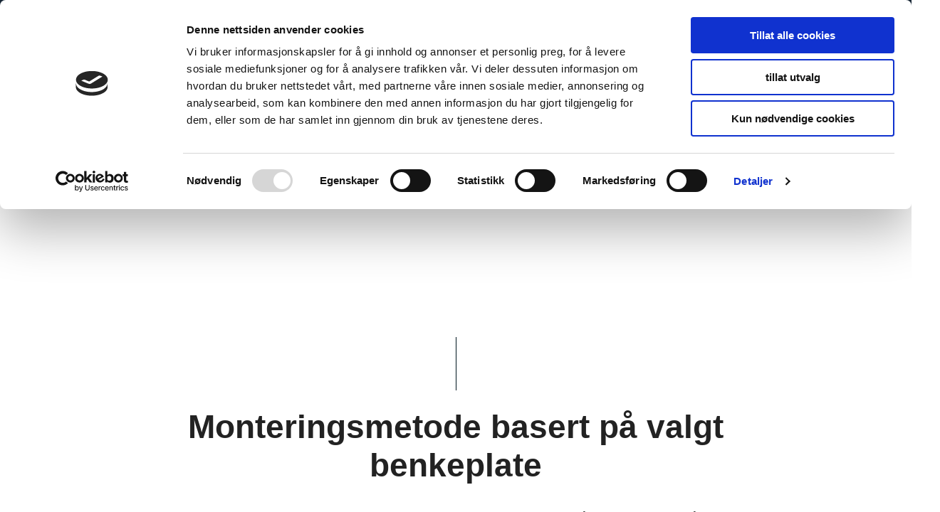

--- FILE ---
content_type: text/html; charset=UTF-8
request_url: https://fibo.no/montering/montering-av-laminat-benkplater/
body_size: 30460
content:
<!DOCTYPE html>
<html lang="nb-NO">
<head>
	<meta charset="UTF-8" />
<script>
var gform;gform||(document.addEventListener("gform_main_scripts_loaded",function(){gform.scriptsLoaded=!0}),window.addEventListener("DOMContentLoaded",function(){gform.domLoaded=!0}),gform={domLoaded:!1,scriptsLoaded:!1,initializeOnLoaded:function(o){gform.domLoaded&&gform.scriptsLoaded?o():!gform.domLoaded&&gform.scriptsLoaded?window.addEventListener("DOMContentLoaded",o):document.addEventListener("gform_main_scripts_loaded",o)},hooks:{action:{},filter:{}},addAction:function(o,n,r,t){gform.addHook("action",o,n,r,t)},addFilter:function(o,n,r,t){gform.addHook("filter",o,n,r,t)},doAction:function(o){gform.doHook("action",o,arguments)},applyFilters:function(o){return gform.doHook("filter",o,arguments)},removeAction:function(o,n){gform.removeHook("action",o,n)},removeFilter:function(o,n,r){gform.removeHook("filter",o,n,r)},addHook:function(o,n,r,t,i){null==gform.hooks[o][n]&&(gform.hooks[o][n]=[]);var e=gform.hooks[o][n];null==i&&(i=n+"_"+e.length),gform.hooks[o][n].push({tag:i,callable:r,priority:t=null==t?10:t})},doHook:function(n,o,r){var t;if(r=Array.prototype.slice.call(r,1),null!=gform.hooks[n][o]&&((o=gform.hooks[n][o]).sort(function(o,n){return o.priority-n.priority}),o.forEach(function(o){"function"!=typeof(t=o.callable)&&(t=window[t]),"action"==n?t.apply(null,r):r[0]=t.apply(null,r)})),"filter"==n)return r[0]},removeHook:function(o,n,t,i){var r;null!=gform.hooks[o][n]&&(r=(r=gform.hooks[o][n]).filter(function(o,n,r){return!!(null!=i&&i!=o.tag||null!=t&&t!=o.priority)}),gform.hooks[o][n]=r)}});
</script>

	<meta name="viewport" content="width=device-width, initial-scale=1" />
<meta name='robots' content='index, follow, max-image-preview:large, max-snippet:-1, max-video-preview:-1' />
	<style>img:is([sizes="auto" i], [sizes^="auto," i]) { contain-intrinsic-size: 3000px 1500px }</style>
				<!-- Google Tag Manager -->
			<script>
				(function(w,d,s,l,i){w[l]=w[l]||[];w[l].push({'gtm.start':
				new Date().getTime(),event:'gtm.js'});var f=d.getElementsByTagName(s)[0],
				j=d.createElement(s),dl=l!='dataLayer'?'&l='+l:'';j.async=true;j.src=
				'https://www.googletagmanager.com/gtm.js?id='+i+dl;f.parentNode.insertBefore(j,f);
				})(window,document,'script','dataLayer','GTM-52G9NVM');
			</script>
			<!-- End Google Tag Manager -->
				<!-- Cookiebot CMP-->
		<script
			id="Cookiebot"
			src="https://consent.cookiebot.com/uc.js"
			data-cbid="74b3328f-b3ca-4b7e-9c42-c72a3614d12b"
			data-blockingmode="auto"
			type="text/javascript"
		></script>
		<!-- End Cookiebot CMP -->
		<link rel="preconnect" href="https://use.typekit.net" crossorigin>
<link rel="preconnect" href="https://p.typekit.net" crossorigin>
<link rel="dns-prefetch" href="https://use.typekit.net">
<link rel="preload" href="https://use.typekit.net/mkd8aup.css" as="style" crossorigin>

	<!-- This site is optimized with the Yoast SEO Premium plugin v26.3 (Yoast SEO v26.5) - https://yoast.com/wordpress/plugins/seo/ -->
	<meta name="description" content="Fibo tilbyr et bredt utvalg av laminat og heltre benkeplater – som krever ulike monteringsmetoder. Slik gjør du monteringen så enkel som mulig." />
	<link rel="canonical" href="https://fibo.no/montering/montering-av-laminat-benkplater/" />
	<meta property="og:locale" content="en_US" />
	<meta property="og:type" content="article" />
	<meta property="og:title" content="Montering av laminat benkplater" />
	<meta property="og:description" content="Fibo tilbyr et bredt utvalg av laminat og heltre benkeplater – som krever ulike monteringsmetoder. Slik gjør du monteringen så enkel som mulig." />
	<meta property="og:url" content="https://fibo.no/montering/montering-av-laminat-benkplater/" />
	<meta property="og:site_name" content="Fibo" />
	<meta property="article:publisher" content="https://www.facebook.com/fibonorge/" />
	<meta property="article:modified_time" content="2023-07-03T09:22:32+00:00" />
	<meta property="og:image" content="https://fibo.no/content/uploads/2020/05/852x615_Top-image_Benkeplate-i-laminat-og-heltre-scaled.jpg" />
	<meta property="og:image:width" content="2560" />
	<meta property="og:image:height" content="1848" />
	<meta property="og:image:type" content="image/jpeg" />
	<meta name="twitter:card" content="summary_large_image" />
	<meta name="twitter:label1" content="Est. reading time" />
	<meta name="twitter:data1" content="3 minutes" />
	<script type="application/ld+json" class="yoast-schema-graph">{"@context":"https://schema.org","@graph":[{"@type":"WebPage","@id":"https://fibo.no/montering/montering-av-laminat-benkplater/","url":"https://fibo.no/montering/montering-av-laminat-benkplater/","name":"Montering av laminat eller heltre benkeplater | Fibo","isPartOf":{"@id":"https://fibo.no/#website"},"datePublished":"2020-05-28T09:42:35+00:00","dateModified":"2023-07-03T09:22:32+00:00","description":"Fibo tilbyr et bredt utvalg av laminat og heltre benkeplater – som krever ulike monteringsmetoder. Slik gjør du monteringen så enkel som mulig.","breadcrumb":{"@id":"https://fibo.no/montering/montering-av-laminat-benkplater/#breadcrumb"},"inLanguage":"en-US","potentialAction":[{"@type":"ReadAction","target":["https://fibo.no/montering/montering-av-laminat-benkplater/"]}]},{"@type":"BreadcrumbList","@id":"https://fibo.no/montering/montering-av-laminat-benkplater/#breadcrumb","itemListElement":[{"@type":"ListItem","position":1,"name":"Hjem","item":"https://fibo.no/"},{"@type":"ListItem","position":2,"name":"Montere Fibo","item":"https://fibo.no/montering/"},{"@type":"ListItem","position":3,"name":"Montering av laminat benkplater"}]},{"@type":"WebSite","@id":"https://fibo.no/#website","url":"https://fibo.no/","name":"Fibo","description":"","publisher":{"@id":"https://fibo.no/#organization"},"potentialAction":[{"@type":"SearchAction","target":{"@type":"EntryPoint","urlTemplate":"https://fibo.no/?s={search_term_string}"},"query-input":{"@type":"PropertyValueSpecification","valueRequired":true,"valueName":"search_term_string"}}],"inLanguage":"en-US"},{"@type":"Organization","@id":"https://fibo.no/#organization","name":"Fibo","url":"https://fibo.no/","logo":{"@type":"ImageObject","inLanguage":"en-US","@id":"https://fibo.no/#/schema/logo/image/","url":"https://fibo.no/content/uploads/2020/02/fibo-logo.png","contentUrl":"https://fibo.no/content/uploads/2020/02/fibo-logo.png","width":1350,"height":717,"caption":"Fibo"},"image":{"@id":"https://fibo.no/#/schema/logo/image/"},"sameAs":["https://www.facebook.com/fibonorge/"]}]}</script>
	<!-- / Yoast SEO Premium plugin. -->


<title>Montering av laminat eller heltre benkeplater | Fibo</title>
<link rel='dns-prefetch' href='//fibo.no' />
<link rel='dns-prefetch' href='//www.google.com' />
<link rel='dns-prefetch' href='//develop.emarketeer.com' />
<link rel='dns-prefetch' href='//use.typekit.net' />
<link rel='stylesheet' id='wp-block-button-css' href='https://fibo.no/wp/wp-includes/blocks/button/style.min.css?ver=6.8.3' media='all' />
<link rel='stylesheet' id='adobe-fonts-css' href='https://use.typekit.net/mkd8aup.css?ver=1.0' media='all' />
<link rel='stylesheet' id='block-theme-css' href='https://fibo.no/content/themes/fibo-theme/build/view.css?ver=1765380000' media='all' />
<link rel='stylesheet' id='t2-theme-block-styles-core-button-css' href='https://fibo.no/content/themes/fibo-theme/build/blocks/core/button.css?ver=1765379477' media='all' />
<style id='t2-state-toggle-style-inline-css'>
.t2-state-toggle{--wp-components-color-foreground:currentColor}.t2-state-toggle .wp-block-button__link{width:unset}.t2-state-toggle.has-iconposition-left .wp-block-button__link{flex-direction:row-reverse}.t2-state-toggle .wp-block-button__link .block-editor-rich-text__editable,.t2-state-toggle .wp-block-button__link .components-button.components-toolbar__control{pointer-events:auto!important}
</style>
<link rel='stylesheet' id='fibo-top-header-style-css' href='https://fibo.no/content/plugins/fibo-top-header/build/view.css?ver=6.8.3' media='all' />
<link rel='stylesheet' id='wp-block-image-css' href='https://fibo.no/wp/wp-includes/blocks/image/style.min.css?ver=6.8.3' media='all' />
<style id='t2-theme-block-styles-core-image-inline-css'>
/*!*********************************************************************************************************************************************************************************************!*\
  !*** css ../../../node_modules/css-loader/dist/cjs.js??ruleSet[1].rules[2].use[1]!../../../node_modules/postcss-loader/dist/cjs.js??ruleSet[1].rules[2].use[2]!./src/blocks/core/image.css ***!
  \*********************************************************************************************************************************************************************************************/

	.wp-block-image img{
		height:100%;
	}.wp-block-image figcaption{
		font-size:var(--teft-typography-sm);
		text-align:center;
	}@media (max-width: 600px){
	.show-for-small{
		display:none !important;
	}
}@media (max-width: 782px){
	.show-for-medium{
		display:none !important;
	}
}@media (max-width: 960px){
	.show-for-large{
		display:none !important;
	}
}@media (max-width: 1280px){
	.show-for-wide{
		display:none !important;
	}
}@media (max-width: 1440px){
	.show-for-huge{
		display:none !important;
	}
}


/*# sourceMappingURL=image.css.map*/
</style>
<style id='t2-extensions-image-credit-inline-css'>
.t2-image-credit-wrapper{pointer-events:none;position:relative}.t2-image-credit-wrapper img{vertical-align:bottom}.t2-image-credit{align-items:center;background-color:var(--t2-image-credit-background-color,#333);border-radius:2px;bottom:var(--t2-image-credit-offset,1rem);color:var(--t2-image-credit-color,#fff);display:inline-flex;flex-direction:row-reverse;position:absolute;right:var(--t2-image-credit-offset,1rem);z-index:1}:where(.t2-image-credit-text){font-size:var(--t2-image-credit-font-size,.8125em);padding:.25rem .5rem}[hidden]:where(.t2-image-credit-text){display:none}.t2-image-credit-toggle,.wp-lightbox-container .t2-image-credit-toggle{align-self:flex-end;background-color:initial;border:0;color:inherit;cursor:pointer;height:2rem;opacity:1;padding:.25rem;pointer-events:auto;position:static;width:2rem}:is(.t2-image-credit-toggle,.wp-lightbox-container .t2-image-credit-toggle) svg{fill:currentColor}.t2-lightbox:not(.active) .t2-image-credit-toggle,:is(.t2-image-credit-toggle,.wp-lightbox-container .t2-image-credit-toggle) *{pointer-events:none}.is-image-fill-element>figure .t2-image-credit-wrapper{height:100%}
</style>
<style id='wp-block-navigation-link-inline-css'>
.wp-block-navigation .wp-block-navigation-item__label{overflow-wrap:break-word}.wp-block-navigation .wp-block-navigation-item__description{display:none}.link-ui-tools{border-top:1px solid #f0f0f0;padding:8px}.link-ui-block-inserter{padding-top:8px}.link-ui-block-inserter__back{margin-left:8px;text-transform:uppercase}
</style>
<link rel='stylesheet' id='wp-block-navigation-css' href='https://fibo.no/wp/wp-includes/blocks/navigation/style.min.css?ver=6.8.3' media='all' />
<link rel='stylesheet' id='t2-theme-block-styles-core-navigation-css' href='https://fibo.no/content/themes/fibo-theme/build/blocks/core/navigation.css?ver=1765379477' media='all' />
<style id='wp-block-group-inline-css'>
.wp-block-group{box-sizing:border-box}:where(.wp-block-group.wp-block-group-is-layout-constrained){position:relative}
</style>
<style id='t2-theme-block-styles-core-group-inline-css'>
/*!*********************************************************************************************************************************************************************************************!*\
  !*** css ../../../node_modules/css-loader/dist/cjs.js??ruleSet[1].rules[2].use[1]!../../../node_modules/postcss-loader/dist/cjs.js??ruleSet[1].rules[2].use[2]!./src/blocks/core/group.css ***!
  \*********************************************************************************************************************************************************************************************/

	.wp-block-group.alignfull.blue-bg{
		background-color:var(--theme-bg-support-blue);
	}

.wp-block-group.is-layout-grid .wp-block-image img{
		height:auto;
	}

@media (max-width: 600px){
	.show-for-small{
		display:none !important;
	}
}

@media (max-width: 782px){
	.show-for-medium{
		display:none !important;
	}
}

@media (max-width: 960px){
	.show-for-large{
		display:none !important;
	}
}

@media (max-width: 1280px){
	.show-for-wide{
		display:none !important;
	}
}

@media (max-width: 1440px){
	.show-for-huge{
		display:none !important;
	}
}




/*# sourceMappingURL=group.css.map*/
</style>
<link rel='stylesheet' id='t2-theme-block-styles-yoast-seo-breadcrumbs-css' href='https://fibo.no/content/themes/fibo-theme/build/blocks/yoast-seo/breadcrumbs.css?ver=1765379477' media='all' />
<style id='wp-block-heading-inline-css'>
h1.has-background,h2.has-background,h3.has-background,h4.has-background,h5.has-background,h6.has-background{padding:1.25em 2.375em}h1.has-text-align-left[style*=writing-mode]:where([style*=vertical-lr]),h1.has-text-align-right[style*=writing-mode]:where([style*=vertical-rl]),h2.has-text-align-left[style*=writing-mode]:where([style*=vertical-lr]),h2.has-text-align-right[style*=writing-mode]:where([style*=vertical-rl]),h3.has-text-align-left[style*=writing-mode]:where([style*=vertical-lr]),h3.has-text-align-right[style*=writing-mode]:where([style*=vertical-rl]),h4.has-text-align-left[style*=writing-mode]:where([style*=vertical-lr]),h4.has-text-align-right[style*=writing-mode]:where([style*=vertical-rl]),h5.has-text-align-left[style*=writing-mode]:where([style*=vertical-lr]),h5.has-text-align-right[style*=writing-mode]:where([style*=vertical-rl]),h6.has-text-align-left[style*=writing-mode]:where([style*=vertical-lr]),h6.has-text-align-right[style*=writing-mode]:where([style*=vertical-rl]){rotate:180deg}
</style>
<style id='wp-block-paragraph-inline-css'>
.is-small-text{font-size:.875em}.is-regular-text{font-size:1em}.is-large-text{font-size:2.25em}.is-larger-text{font-size:3em}.has-drop-cap:not(:focus):first-letter{float:left;font-size:8.4em;font-style:normal;font-weight:100;line-height:.68;margin:.05em .1em 0 0;text-transform:uppercase}body.rtl .has-drop-cap:not(:focus):first-letter{float:none;margin-left:.1em}p.has-drop-cap.has-background{overflow:hidden}:root :where(p.has-background){padding:1.25em 2.375em}:where(p.has-text-color:not(.has-link-color)) a{color:inherit}p.has-text-align-left[style*="writing-mode:vertical-lr"],p.has-text-align-right[style*="writing-mode:vertical-rl"]{rotate:180deg}
</style>
<link rel='stylesheet' id='t2-theme-block-styles-dekode-blocks-pagetop-css' href='https://fibo.no/content/themes/fibo-theme/build/blocks/dekode-blocks/pagetop.css?ver=1765379477' media='all' />
<style id='wp-block-buttons-inline-css'>
.wp-block-buttons{box-sizing:border-box}.wp-block-buttons.is-vertical{flex-direction:column}.wp-block-buttons.is-vertical>.wp-block-button:last-child{margin-bottom:0}.wp-block-buttons>.wp-block-button{display:inline-block;margin:0}.wp-block-buttons.is-content-justification-left{justify-content:flex-start}.wp-block-buttons.is-content-justification-left.is-vertical{align-items:flex-start}.wp-block-buttons.is-content-justification-center{justify-content:center}.wp-block-buttons.is-content-justification-center.is-vertical{align-items:center}.wp-block-buttons.is-content-justification-right{justify-content:flex-end}.wp-block-buttons.is-content-justification-right.is-vertical{align-items:flex-end}.wp-block-buttons.is-content-justification-space-between{justify-content:space-between}.wp-block-buttons.aligncenter{text-align:center}.wp-block-buttons:not(.is-content-justification-space-between,.is-content-justification-right,.is-content-justification-left,.is-content-justification-center) .wp-block-button.aligncenter{margin-left:auto;margin-right:auto;width:100%}.wp-block-buttons[style*=text-decoration] .wp-block-button,.wp-block-buttons[style*=text-decoration] .wp-block-button__link{text-decoration:inherit}.wp-block-buttons.has-custom-font-size .wp-block-button__link{font-size:inherit}.wp-block-buttons .wp-block-button__link{width:100%}.wp-block-button.aligncenter{text-align:center}
</style>
<style id='wp-block-list-inline-css'>
ol,ul{box-sizing:border-box}:root :where(.wp-block-list.has-background){padding:1.25em 2.375em}
</style>
<style id='t2-theme-block-styles-core-list-inline-css'>
/*!********************************************************************************************************************************************************************************************!*\
  !*** css ../../../node_modules/css-loader/dist/cjs.js??ruleSet[1].rules[2].use[1]!../../../node_modules/postcss-loader/dist/cjs.js??ruleSet[1].rules[2].use[2]!./src/blocks/core/list.css ***!
  \********************************************************************************************************************************************************************************************/

	.wp-block-list li + li{
		margin-top:var(--wp--preset--spacing--10);
	}@media (max-width: 600px){
	.show-for-small{
		display:none !important;
	}
}@media (max-width: 782px){
	.show-for-medium{
		display:none !important;
	}
}@media (max-width: 960px){
	.show-for-large{
		display:none !important;
	}
}@media (max-width: 1280px){
	.show-for-wide{
		display:none !important;
	}
}@media (max-width: 1440px){
	.show-for-huge{
		display:none !important;
	}
}


/*# sourceMappingURL=list.css.map*/
</style>
<link rel='stylesheet' id='dekode-blocks-video-slider-style-css' href='https://fibo.no/content/plugins/fibo-video-slider/build/view.css?ver=6.8.3' media='all' />
<link rel='stylesheet' id='t2-theme-block-styles-dekode-blocks-video-slider-css' href='https://fibo.no/content/themes/fibo-theme/build/blocks/dekode-blocks/video-slider.css?ver=1765379477' media='all' />
<style id='t2-featured-single-post-style-inline-css'>
.t2-featured-content{background:var(--wp--preset--color--background,#fff);color:var(--wp--preset--color--foreground,#000);position:relative}.t2-featured-content a{color:inherit;text-decoration:none;z-index:1}.t2-post-link:is(.t2-featured-content a):before{content:"";display:flex;height:100%;left:0;position:absolute;top:0;width:100%;z-index:0}.t2-featured-content img{max-width:100%;vertical-align:bottom}.t2-featured-content:focus{outline:1px auto highlight;outline:1px auto -webkit-focus-ring-color}
</style>
<link rel='stylesheet' id='t2-theme-block-styles-t2-featured-single-post-css' href='https://fibo.no/content/themes/fibo-theme/build/blocks/t2/featured-single-post.css?ver=1765379477' media='all' />
<style id='t2-post-dynamic-part-style-inline-css'>
.t2-post-dynamic-part{display:flex;flex-wrap:wrap}
</style>
<style id='t2-featured-content-layout-style-inline-css'>
:where(body){--t2-featured-content-layout-spacing-gap:var(--wp--custom--t-2-featured-content-layout--spacing--gap,1rem);--t2-featured-content-layout-spacing-row-gap:var(--wp--custom--t-2-featured-content-layout--spacing--row-gap,var(--t2-featured-content-layout-spacing-gap));--t2-featured-content-layout-spacing-column-gap:var(--wp--custom--t-2-featured-content-layout--spacing--column-gap,var(--t2-featured-content-layout-spacing-gap));--t2-featured-content-layout-spacing-margin:var(--wp--custom--t-2-featured-content-layout--spacing--margin,1.75em 0)}:where(.t2-featured-content-layout){margin-block:var(--t2-featured-content-layout-spacing-margin)}.t2-featured-content-layout{display:grid;gap:var(--t2-featured-content-layout-spacing-row-gap) var(--t2-featured-content-layout-spacing-column-gap);grid-auto-flow:dense;grid-template-columns:repeat(auto-fill,minmax(calc(50% - var(--t2-featured-content-layout-spacing-column-gap)),1fr))}@media (min-width:782px){.t2-featured-content-layout{grid-template-columns:repeat(auto-fill,minmax(calc(8.33333% - var(--t2-featured-content-layout-spacing-column-gap)),1fr))}}.t2-featured-content-layout.has-background{padding:2rem}.t2-featured-content-layout>*{grid-column:span 2}@media (min-width:782px){.t2-featured-content-layout>*{grid-column:span 4}.t2-featured-content-layout-col-3{grid-column:span 3}.t2-featured-content-layout-col-6{grid-column:span 6}.t2-featured-content-layout-col-8{grid-column:span 8}.t2-featured-content-layout-col-12{grid-column:span 12}}.t2-featured-content-layout-row-2{grid-row:span 2}.t2-featured-content-layout-row-3{grid-row:span 3}.t2-featured-content-layout-row-4{grid-row:span 4}
</style>
<link rel='stylesheet' id='dekode-blocks-cards-with-title-and-link-style-css' href='https://fibo.no/content/plugins/fibo-cards-with-title-and-link/build/view.css?ver=6.8.3' media='all' />
<style id='t2-theme-block-styles-dekode-blocks-cards-with-title-and-link-inline-css'>
/*!**************************************************************************************************************************************************************************************************************************!*\
  !*** css ../../../node_modules/css-loader/dist/cjs.js??ruleSet[1].rules[2].use[1]!../../../node_modules/postcss-loader/dist/cjs.js??ruleSet[1].rules[2].use[2]!./src/blocks/dekode-blocks/cards-with-title-and-link.css ***!
  \**************************************************************************************************************************************************************************************************************************/

	.wp-block-dekode-blocks-cards-with-title-and-link h2{
		font-size:20px;
	}@media (min-width: 601px){.wp-block-dekode-blocks-cards-with-title-and-link h2{
			font-size:25px;
	}
		}@media (max-width: 600px){
	.show-for-small{
		display:none !important;
	}
}@media (max-width: 782px){
	.show-for-medium{
		display:none !important;
	}
}@media (max-width: 960px){
	.show-for-large{
		display:none !important;
	}
}@media (max-width: 1280px){
	.show-for-wide{
		display:none !important;
	}
}@media (max-width: 1440px){
	.show-for-huge{
		display:none !important;
	}
}


/*# sourceMappingURL=cards-with-title-and-link.css.map*/
</style>
<style id='wp-block-separator-inline-css'>
@charset "UTF-8";.wp-block-separator{border:none;border-top:2px solid}:root :where(.wp-block-separator.is-style-dots){height:auto;line-height:1;text-align:center}:root :where(.wp-block-separator.is-style-dots):before{color:currentColor;content:"···";font-family:serif;font-size:1.5em;letter-spacing:2em;padding-left:2em}.wp-block-separator.is-style-dots{background:none!important;border:none!important}
</style>
<style id='t2-theme-block-styles-core-separator-inline-css'>
/*!*************************************************************************************************************************************************************************************************!*\
  !*** css ../../../node_modules/css-loader/dist/cjs.js??ruleSet[1].rules[2].use[1]!../../../node_modules/postcss-loader/dist/cjs.js??ruleSet[1].rules[2].use[2]!./src/blocks/core/separator.css ***!
  \*************************************************************************************************************************************************************************************************/
.wp-block-separator:not(.is-style-wide):not(.alignwide):not(.is-style-dots){
	border-color:#e8e8e8;
	border-width:2px;
	max-width:var(--teft-theme-content-width);
	width:100%;
}@media (max-width: 600px){
	.show-for-small{
		display:none !important;
	}
}@media (max-width: 782px){
	.show-for-medium{
		display:none !important;
	}
}@media (max-width: 960px){
	.show-for-large{
		display:none !important;
	}
}@media (max-width: 1280px){
	.show-for-wide{
		display:none !important;
	}
}@media (max-width: 1440px){
	.show-for-huge{
		display:none !important;
	}
}


/*# sourceMappingURL=separator.css.map*/
</style>
<link rel='stylesheet' id='t2-theme-block-styles-gravityforms-form-css' href='https://fibo.no/content/themes/fibo-theme/build/blocks/gravityforms/form.css?ver=1765379477' media='all' />
<style id='wp-block-columns-inline-css'>
.wp-block-columns{align-items:normal!important;box-sizing:border-box;display:flex;flex-wrap:wrap!important}@media (min-width:782px){.wp-block-columns{flex-wrap:nowrap!important}}.wp-block-columns.are-vertically-aligned-top{align-items:flex-start}.wp-block-columns.are-vertically-aligned-center{align-items:center}.wp-block-columns.are-vertically-aligned-bottom{align-items:flex-end}@media (max-width:781px){.wp-block-columns:not(.is-not-stacked-on-mobile)>.wp-block-column{flex-basis:100%!important}}@media (min-width:782px){.wp-block-columns:not(.is-not-stacked-on-mobile)>.wp-block-column{flex-basis:0;flex-grow:1}.wp-block-columns:not(.is-not-stacked-on-mobile)>.wp-block-column[style*=flex-basis]{flex-grow:0}}.wp-block-columns.is-not-stacked-on-mobile{flex-wrap:nowrap!important}.wp-block-columns.is-not-stacked-on-mobile>.wp-block-column{flex-basis:0;flex-grow:1}.wp-block-columns.is-not-stacked-on-mobile>.wp-block-column[style*=flex-basis]{flex-grow:0}:where(.wp-block-columns){margin-bottom:1.75em}:where(.wp-block-columns.has-background){padding:1.25em 2.375em}.wp-block-column{flex-grow:1;min-width:0;overflow-wrap:break-word;word-break:break-word}.wp-block-column.is-vertically-aligned-top{align-self:flex-start}.wp-block-column.is-vertically-aligned-center{align-self:center}.wp-block-column.is-vertically-aligned-bottom{align-self:flex-end}.wp-block-column.is-vertically-aligned-stretch{align-self:stretch}.wp-block-column.is-vertically-aligned-bottom,.wp-block-column.is-vertically-aligned-center,.wp-block-column.is-vertically-aligned-top{width:100%}
</style>
<style id='t2-theme-block-styles-core-columns-inline-css'>
/*!***********************************************************************************************************************************************************************************************!*\
  !*** css ../../../node_modules/css-loader/dist/cjs.js??ruleSet[1].rules[2].use[1]!../../../node_modules/postcss-loader/dist/cjs.js??ruleSet[1].rules[2].use[2]!./src/blocks/core/columns.css ***!
  \***********************************************************************************************************************************************************************************************/
.wp-block-column.has-background,
.wp-block-columns.has-background,
.wp-block-columns.alignwide.has-background{
	padding:var(--wp--preset--spacing--50);
}@media (max-width: 600px){
	.show-for-small{
		display:none !important;
	}
}@media (max-width: 782px){
	.show-for-medium{
		display:none !important;
	}
}@media (max-width: 960px){
	.show-for-large{
		display:none !important;
	}
}@media (max-width: 1280px){
	.show-for-wide{
		display:none !important;
	}
}@media (max-width: 1440px){
	.show-for-huge{
		display:none !important;
	}
}


/*# sourceMappingURL=columns.css.map*/
</style>
<link rel='stylesheet' id='teft-faq-style-css' href='https://fibo.no/content/plugins/teft-faq/build/view.css?ver=6.8.3' media='all' />
<link rel='stylesheet' id='t2-theme-block-styles-teft-faq-css' href='https://fibo.no/content/themes/fibo-theme/build/blocks/teft/faq.css?ver=1765379477' media='all' />
<link rel='stylesheet' id='dekode-blocks-quotes-style-css' href='https://fibo.no/content/plugins/fibo-quotes/build/view.css?ver=6.8.3' media='all' />
<link rel='stylesheet' id='gforms_reset_css-css' href='https://fibo.no/content/plugins/gravityforms/legacy/css/formreset.min.css?ver=2.6.8.3' media='all' />
<link rel='stylesheet' id='gforms_formsmain_css-css' href='https://fibo.no/content/plugins/gravityforms/legacy/css/formsmain.min.css?ver=2.6.8.3' media='all' />
<link rel='stylesheet' id='gforms_ready_class_css-css' href='https://fibo.no/content/plugins/gravityforms/legacy/css/readyclass.min.css?ver=2.6.8.3' media='all' />
<link rel='stylesheet' id='gforms_browsers_css-css' href='https://fibo.no/content/plugins/gravityforms/legacy/css/browsers.min.css?ver=2.6.8.3' media='all' />
<style id='wp-block-post-content-inline-css'>
.wp-block-post-content{display:flow-root}
</style>
<link rel='stylesheet' id='t2-supports-grid-css' href='https://fibo.no/content/plugins/t2/build/editor/supports/grid/style.css?ver=4cd85eed219eba0697a6' media='all' />
<link rel='stylesheet' id='t2-selling-points-style-css' href='https://fibo.no/content/plugins/t2/build/block-library/selling-points/style.css?ver=8.16.0' media='all' />
<link rel='stylesheet' id='t2-theme-block-styles-t2-selling-points-css' href='https://fibo.no/content/themes/fibo-theme/build/blocks/t2/selling-points.css?ver=1765379477' media='all' />
<link rel='stylesheet' id='t2-accordion-style-css' href='https://fibo.no/content/plugins/t2/build/block-library/accordion/style.css?ver=8.16.0' media='all' />
<style id='t2-theme-block-styles-t2-accordion-inline-css'>
/*!***********************************************************************************************************************************************************************************************!*\
  !*** css ../../../node_modules/css-loader/dist/cjs.js??ruleSet[1].rules[2].use[1]!../../../node_modules/postcss-loader/dist/cjs.js??ruleSet[1].rules[2].use[2]!./src/blocks/t2/accordion.css ***!
  \***********************************************************************************************************************************************************************************************/
body{
	--t2-accordion-typography-heading-font-family:unset;
	--t2-accordion-typography-heading-font-weight:var(--wp--custom--font-weight--bold);
	--t2-accordion-typography-heading-line-height:var(--wp--custom--line-height--12);
	--t2-accordion-item-padding:0;
	--t2-accordion-item-border:none;
}

.wp-block-t2-accordion .wp-block-t2-accordion-item{
		border-bottom:1px solid var(--theme-border-dark);
		border-top:1px solid var(--theme-border-dark);
	}

.wp-block-t2-accordion .t2-accordion-item__inner-container > *:last-child{
		margin-bottom:1.5rem;
	}

.wp-block-t2-accordion .t2-accordion-trigger{
		flex-direction:row-reverse;
		justify-content:flex-end;
		align-items:center;
		gap:1rem;
		height:60px;
	}

.wp-block-t2-accordion .t2-accordion-icon{
		margin:0;
		color:var(--theme-aqua);
	}

@media (max-width: 600px){
	.show-for-small{
		display:none !important;
	}
}

@media (max-width: 782px){
	.show-for-medium{
		display:none !important;
	}
}

@media (max-width: 960px){
	.show-for-large{
		display:none !important;
	}
}

@media (max-width: 1280px){
	.show-for-wide{
		display:none !important;
	}
}

@media (max-width: 1440px){
	.show-for-huge{
		display:none !important;
	}
}


/*# sourceMappingURL=accordion.css.map*/
</style>
<link rel='stylesheet' id='wp-block-social-links-css' href='https://fibo.no/wp/wp-includes/blocks/social-links/style.min.css?ver=6.8.3' media='all' />
<link rel='stylesheet' id='sbi_styles-css' href='https://fibo.no/content/plugins/instagram-feed/css/sbi-styles.min.css?ver=6.10.0' media='all' />
<link rel='stylesheet' id='wp-block-library-css' href='https://fibo.no/wp/wp-includes/css/dist/block-library/common.min.css?ver=6.8.3' media='all' />
<style id='wp-block-library-inline-css'>
.wp-block-media-text__media:has(.wp-element-caption), .wp-block-media-text:has(.wp-block-media-text) {
			display: flex;
			flex-direction: column;
			gap: var(--t2-media-text-caption-gap, var(--wp--custom--t-2--caption--gap, var(--wp--preset--spacing--30)));
		}
</style>
<link rel='stylesheet' id='t2-editor-content-css' href='https://fibo.no/content/plugins/t2/build/editor/content.css?ver=4cd85eed219eba0697a6' media='all' />
<style id='global-styles-inline-css'>
:root{--wp--preset--aspect-ratio--square: 1;--wp--preset--aspect-ratio--4-3: 4/3;--wp--preset--aspect-ratio--3-4: 3/4;--wp--preset--aspect-ratio--3-2: 3/2;--wp--preset--aspect-ratio--2-3: 2/3;--wp--preset--aspect-ratio--16-9: 16/9;--wp--preset--aspect-ratio--9-16: 9/16;--wp--preset--color--black: var(--theme-black);--wp--preset--color--cyan-bluish-gray: #abb8c3;--wp--preset--color--white: var(--theme-white);--wp--preset--color--pale-pink: #f78da7;--wp--preset--color--vivid-red: #cf2e2e;--wp--preset--color--luminous-vivid-orange: #ff6900;--wp--preset--color--luminous-vivid-amber: #fcb900;--wp--preset--color--light-green-cyan: #7bdcb5;--wp--preset--color--vivid-green-cyan: #00d084;--wp--preset--color--pale-cyan-blue: #8ed1fc;--wp--preset--color--vivid-cyan-blue: #0693e3;--wp--preset--color--vivid-purple: #9b51e0;--wp--preset--color--dark-blue: var(--theme-bg-support-dark);--wp--preset--color--light-blue: var(--theme-bg-support-blue);--wp--preset--color--link-blue: var(--theme-aqua);--wp--preset--color--red: var(--theme-red);--wp--preset--color--gray-1: var(--theme-gray-1);--wp--preset--color--gray-2: var(--theme-gray-2);--wp--preset--color--light-grey: var(--theme-bg-support-light);--wp--preset--gradient--vivid-cyan-blue-to-vivid-purple: linear-gradient(135deg,rgba(6,147,227,1) 0%,rgb(155,81,224) 100%);--wp--preset--gradient--light-green-cyan-to-vivid-green-cyan: linear-gradient(135deg,rgb(122,220,180) 0%,rgb(0,208,130) 100%);--wp--preset--gradient--luminous-vivid-amber-to-luminous-vivid-orange: linear-gradient(135deg,rgba(252,185,0,1) 0%,rgba(255,105,0,1) 100%);--wp--preset--gradient--luminous-vivid-orange-to-vivid-red: linear-gradient(135deg,rgba(255,105,0,1) 0%,rgb(207,46,46) 100%);--wp--preset--gradient--very-light-gray-to-cyan-bluish-gray: linear-gradient(135deg,rgb(238,238,238) 0%,rgb(169,184,195) 100%);--wp--preset--gradient--cool-to-warm-spectrum: linear-gradient(135deg,rgb(74,234,220) 0%,rgb(151,120,209) 20%,rgb(207,42,186) 40%,rgb(238,44,130) 60%,rgb(251,105,98) 80%,rgb(254,248,76) 100%);--wp--preset--gradient--blush-light-purple: linear-gradient(135deg,rgb(255,206,236) 0%,rgb(152,150,240) 100%);--wp--preset--gradient--blush-bordeaux: linear-gradient(135deg,rgb(254,205,165) 0%,rgb(254,45,45) 50%,rgb(107,0,62) 100%);--wp--preset--gradient--luminous-dusk: linear-gradient(135deg,rgb(255,203,112) 0%,rgb(199,81,192) 50%,rgb(65,88,208) 100%);--wp--preset--gradient--pale-ocean: linear-gradient(135deg,rgb(255,245,203) 0%,rgb(182,227,212) 50%,rgb(51,167,181) 100%);--wp--preset--gradient--electric-grass: linear-gradient(135deg,rgb(202,248,128) 0%,rgb(113,206,126) 100%);--wp--preset--gradient--midnight: linear-gradient(135deg,rgb(2,3,129) 0%,rgb(40,116,252) 100%);--wp--preset--font-size--small: 13px;--wp--preset--font-size--medium: 20px;--wp--preset--font-size--large: 36px;--wp--preset--font-size--x-large: 42px;--wp--preset--font-size--tiny: 0.6875rem;--wp--preset--font-size--sm: 0.6875rem;--wp--preset--font-size--sm-plus: 0.875rem;--wp--preset--font-size--base: clamp(0.875rem, 0.875rem + ((1vw - 0.2rem) * 0.156), 1rem);--wp--preset--font-size--md: clamp(1.0625rem, 1.063rem + ((1vw - 0.2rem) * 0.078), 1.125rem);--wp--preset--font-size--lg: 1.25rem;--wp--preset--font-size--xl: clamp(1.25rem, 1.25rem + ((1vw - 0.2rem) * 0.156), 1.375rem);--wp--preset--font-size--heading-sm: clamp(1.375rem, 1.375rem + ((1vw - 0.2rem) * 0.235), 1.5625rem);--wp--preset--font-size--heading-md: clamp(1.625rem, 1.625rem + ((1vw - 0.2rem) * 0.313), 1.875rem);--wp--preset--font-size--heading-lg: clamp(1.875rem, 1.875rem + ((1vw - 0.2rem) * 0.391), 2.1875rem);--wp--preset--font-size--heading-xl: clamp(2.1875rem, 2.188rem + ((1vw - 0.2rem) * 0.39), 2.5rem);--wp--preset--spacing--20: clamp(1rem, 0.8782rem + 0.5181vw, 1.5rem);--wp--preset--spacing--30: clamp(1.5rem, 1.3782rem + 0.5181vw, 2rem);--wp--preset--spacing--40: clamp(2rem, 1.7565rem + 1.0363vw, 3rem);--wp--preset--spacing--50: clamp(3rem, 2.7565rem + 1.0363vw, 4rem);--wp--preset--spacing--60: clamp(3rem, 2.2694rem + 3.1088vw, 6rem);--wp--preset--spacing--70: clamp(3.5rem, 2.5259rem + 4.1451vw, 7.5rem);--wp--preset--spacing--80: clamp(4rem, 2.7821rem + 4.7619vw, 8.5rem);--wp--preset--spacing--10: clamp(0.75rem, 0.6891rem + 0.2591vw, 1rem);--wp--preset--spacing--90: clamp(5rem, 3.5385rem + 6.3736vw, 10rem);--wp--preset--shadow--natural: 6px 6px 9px rgba(0, 0, 0, 0.2);--wp--preset--shadow--deep: 12px 12px 50px rgba(0, 0, 0, 0.4);--wp--preset--shadow--sharp: 6px 6px 0px rgba(0, 0, 0, 0.2);--wp--preset--shadow--outlined: 6px 6px 0px -3px rgba(255, 255, 255, 1), 6px 6px rgba(0, 0, 0, 1);--wp--preset--shadow--crisp: 6px 6px 0px rgba(0, 0, 0, 1);--wp--custom--t-2-statistics--gap: 2rem;}.wp-block-t2-selling-point{--wp--preset--color--dark-blue: var(--theme-bg-support-dark);--wp--preset--color--light-blue: var(--theme-bg-support-blue);}.wp-block-dekode-organizations-map{--wp--custom--fields--0--name: phone;--wp--custom--fields--0--label: Phone;--wp--custom--fields--0--type: tel;--wp--custom--fields--0--position: contact;--wp--custom--fields--1--name: email;--wp--custom--fields--1--label: Email;--wp--custom--fields--1--type: email;--wp--custom--fields--1--position: top;--wp--custom--fields--2--name: website;--wp--custom--fields--2--label: Website;--wp--custom--fields--2--type: url;--wp--custom--title: Fibo Partner;--wp--custom--placeholder: Search for a Fibo Partner;--wp--custom--clusters--colors--text: #fff;--wp--custom--clusters--colors--circle: #152534;--wp--custom--clusters--colors--circle-stroke: #e7f7f7;--wp--custom--clusters--colors--circle-selected: #e7f7f7;--wp--custom--clusters--colors--circle-stroke-selected: #152534;--wp--custom--clusters--steps--0--color: #2a566e;--wp--custom--clusters--steps--0--step: 2;--wp--custom--clusters--steps--0--size: 15;--wp--custom--clusters--steps--1--color: #25485f;--wp--custom--clusters--steps--1--step: 5;--wp--custom--clusters--steps--1--size: 10;--wp--custom--clusters--steps--2--color: #1f3a51;--wp--custom--clusters--steps--2--step: 10;--wp--custom--clusters--steps--2--size: 15;--wp--custom--clusters--steps--3--color: #1a2d42;--wp--custom--clusters--steps--3--step: 20;--wp--custom--clusters--steps--3--size: 20;--wp--custom--clusters--steps--4--color: #152534;--wp--custom--clusters--steps--4--step: 200;--wp--custom--clusters--steps--4--size: 25;}:root { --wp--style--global--content-size: var(--teft-theme-content-width);--wp--style--global--wide-size: var(--teft-theme-site-width); }:where(body) { margin: 0; }.wp-site-blocks > .alignleft { float: left; margin-right: 2em; }.wp-site-blocks > .alignright { float: right; margin-left: 2em; }.wp-site-blocks > .aligncenter { justify-content: center; margin-left: auto; margin-right: auto; }:where(.is-layout-flex){gap: 0.5em;}:where(.is-layout-grid){gap: 0.5em;}.is-layout-flow > .alignleft{float: left;margin-inline-start: 0;margin-inline-end: 2em;}.is-layout-flow > .alignright{float: right;margin-inline-start: 2em;margin-inline-end: 0;}.is-layout-flow > .aligncenter{margin-left: auto !important;margin-right: auto !important;}.is-layout-constrained > .alignleft{float: left;margin-inline-start: 0;margin-inline-end: 2em;}.is-layout-constrained > .alignright{float: right;margin-inline-start: 2em;margin-inline-end: 0;}.is-layout-constrained > .aligncenter{margin-left: auto !important;margin-right: auto !important;}.is-layout-constrained > :where(:not(.alignleft):not(.alignright):not(.alignfull)){max-width: var(--wp--style--global--content-size);margin-left: auto !important;margin-right: auto !important;}.is-layout-constrained > .alignwide{max-width: var(--wp--style--global--wide-size);}body .is-layout-flex{display: flex;}.is-layout-flex{flex-wrap: wrap;align-items: center;}.is-layout-flex > :is(*, div){margin: 0;}body .is-layout-grid{display: grid;}.is-layout-grid > :is(*, div){margin: 0;}body{padding-top: 0px;padding-right: 0px;padding-bottom: 0px;padding-left: 0px;}a:where(:not(.wp-element-button)){text-decoration: underline;}:root :where(.wp-element-button, .wp-block-button__link){background-color: #32373c;border-width: 0;color: #fff;font-family: inherit;font-size: inherit;line-height: inherit;padding: calc(0.667em + 2px) calc(1.333em + 2px);text-decoration: none;}.has-black-color{color: var(--wp--preset--color--black) !important;}.has-cyan-bluish-gray-color{color: var(--wp--preset--color--cyan-bluish-gray) !important;}.has-white-color{color: var(--wp--preset--color--white) !important;}.has-pale-pink-color{color: var(--wp--preset--color--pale-pink) !important;}.has-vivid-red-color{color: var(--wp--preset--color--vivid-red) !important;}.has-luminous-vivid-orange-color{color: var(--wp--preset--color--luminous-vivid-orange) !important;}.has-luminous-vivid-amber-color{color: var(--wp--preset--color--luminous-vivid-amber) !important;}.has-light-green-cyan-color{color: var(--wp--preset--color--light-green-cyan) !important;}.has-vivid-green-cyan-color{color: var(--wp--preset--color--vivid-green-cyan) !important;}.has-pale-cyan-blue-color{color: var(--wp--preset--color--pale-cyan-blue) !important;}.has-vivid-cyan-blue-color{color: var(--wp--preset--color--vivid-cyan-blue) !important;}.has-vivid-purple-color{color: var(--wp--preset--color--vivid-purple) !important;}.has-dark-blue-color{color: var(--wp--preset--color--dark-blue) !important;}.has-light-blue-color{color: var(--wp--preset--color--light-blue) !important;}.has-link-blue-color{color: var(--wp--preset--color--link-blue) !important;}.has-red-color{color: var(--wp--preset--color--red) !important;}.has-gray-1-color{color: var(--wp--preset--color--gray-1) !important;}.has-gray-2-color{color: var(--wp--preset--color--gray-2) !important;}.has-light-grey-color{color: var(--wp--preset--color--light-grey) !important;}.has-black-background-color{background-color: var(--wp--preset--color--black) !important;}.has-cyan-bluish-gray-background-color{background-color: var(--wp--preset--color--cyan-bluish-gray) !important;}.has-white-background-color{background-color: var(--wp--preset--color--white) !important;}.has-pale-pink-background-color{background-color: var(--wp--preset--color--pale-pink) !important;}.has-vivid-red-background-color{background-color: var(--wp--preset--color--vivid-red) !important;}.has-luminous-vivid-orange-background-color{background-color: var(--wp--preset--color--luminous-vivid-orange) !important;}.has-luminous-vivid-amber-background-color{background-color: var(--wp--preset--color--luminous-vivid-amber) !important;}.has-light-green-cyan-background-color{background-color: var(--wp--preset--color--light-green-cyan) !important;}.has-vivid-green-cyan-background-color{background-color: var(--wp--preset--color--vivid-green-cyan) !important;}.has-pale-cyan-blue-background-color{background-color: var(--wp--preset--color--pale-cyan-blue) !important;}.has-vivid-cyan-blue-background-color{background-color: var(--wp--preset--color--vivid-cyan-blue) !important;}.has-vivid-purple-background-color{background-color: var(--wp--preset--color--vivid-purple) !important;}.has-dark-blue-background-color{background-color: var(--wp--preset--color--dark-blue) !important;}.has-light-blue-background-color{background-color: var(--wp--preset--color--light-blue) !important;}.has-link-blue-background-color{background-color: var(--wp--preset--color--link-blue) !important;}.has-red-background-color{background-color: var(--wp--preset--color--red) !important;}.has-gray-1-background-color{background-color: var(--wp--preset--color--gray-1) !important;}.has-gray-2-background-color{background-color: var(--wp--preset--color--gray-2) !important;}.has-light-grey-background-color{background-color: var(--wp--preset--color--light-grey) !important;}.has-black-border-color{border-color: var(--wp--preset--color--black) !important;}.has-cyan-bluish-gray-border-color{border-color: var(--wp--preset--color--cyan-bluish-gray) !important;}.has-white-border-color{border-color: var(--wp--preset--color--white) !important;}.has-pale-pink-border-color{border-color: var(--wp--preset--color--pale-pink) !important;}.has-vivid-red-border-color{border-color: var(--wp--preset--color--vivid-red) !important;}.has-luminous-vivid-orange-border-color{border-color: var(--wp--preset--color--luminous-vivid-orange) !important;}.has-luminous-vivid-amber-border-color{border-color: var(--wp--preset--color--luminous-vivid-amber) !important;}.has-light-green-cyan-border-color{border-color: var(--wp--preset--color--light-green-cyan) !important;}.has-vivid-green-cyan-border-color{border-color: var(--wp--preset--color--vivid-green-cyan) !important;}.has-pale-cyan-blue-border-color{border-color: var(--wp--preset--color--pale-cyan-blue) !important;}.has-vivid-cyan-blue-border-color{border-color: var(--wp--preset--color--vivid-cyan-blue) !important;}.has-vivid-purple-border-color{border-color: var(--wp--preset--color--vivid-purple) !important;}.has-dark-blue-border-color{border-color: var(--wp--preset--color--dark-blue) !important;}.has-light-blue-border-color{border-color: var(--wp--preset--color--light-blue) !important;}.has-link-blue-border-color{border-color: var(--wp--preset--color--link-blue) !important;}.has-red-border-color{border-color: var(--wp--preset--color--red) !important;}.has-gray-1-border-color{border-color: var(--wp--preset--color--gray-1) !important;}.has-gray-2-border-color{border-color: var(--wp--preset--color--gray-2) !important;}.has-light-grey-border-color{border-color: var(--wp--preset--color--light-grey) !important;}.has-vivid-cyan-blue-to-vivid-purple-gradient-background{background: var(--wp--preset--gradient--vivid-cyan-blue-to-vivid-purple) !important;}.has-light-green-cyan-to-vivid-green-cyan-gradient-background{background: var(--wp--preset--gradient--light-green-cyan-to-vivid-green-cyan) !important;}.has-luminous-vivid-amber-to-luminous-vivid-orange-gradient-background{background: var(--wp--preset--gradient--luminous-vivid-amber-to-luminous-vivid-orange) !important;}.has-luminous-vivid-orange-to-vivid-red-gradient-background{background: var(--wp--preset--gradient--luminous-vivid-orange-to-vivid-red) !important;}.has-very-light-gray-to-cyan-bluish-gray-gradient-background{background: var(--wp--preset--gradient--very-light-gray-to-cyan-bluish-gray) !important;}.has-cool-to-warm-spectrum-gradient-background{background: var(--wp--preset--gradient--cool-to-warm-spectrum) !important;}.has-blush-light-purple-gradient-background{background: var(--wp--preset--gradient--blush-light-purple) !important;}.has-blush-bordeaux-gradient-background{background: var(--wp--preset--gradient--blush-bordeaux) !important;}.has-luminous-dusk-gradient-background{background: var(--wp--preset--gradient--luminous-dusk) !important;}.has-pale-ocean-gradient-background{background: var(--wp--preset--gradient--pale-ocean) !important;}.has-electric-grass-gradient-background{background: var(--wp--preset--gradient--electric-grass) !important;}.has-midnight-gradient-background{background: var(--wp--preset--gradient--midnight) !important;}.has-small-font-size{font-size: var(--wp--preset--font-size--small) !important;}.has-medium-font-size{font-size: var(--wp--preset--font-size--medium) !important;}.has-large-font-size{font-size: var(--wp--preset--font-size--large) !important;}.has-x-large-font-size{font-size: var(--wp--preset--font-size--x-large) !important;}.has-tiny-font-size{font-size: var(--wp--preset--font-size--tiny) !important;}.has-sm-font-size{font-size: var(--wp--preset--font-size--sm) !important;}.has-sm-plus-font-size{font-size: var(--wp--preset--font-size--sm-plus) !important;}.has-base-font-size{font-size: var(--wp--preset--font-size--base) !important;}.has-md-font-size{font-size: var(--wp--preset--font-size--md) !important;}.has-lg-font-size{font-size: var(--wp--preset--font-size--lg) !important;}.has-xl-font-size{font-size: var(--wp--preset--font-size--xl) !important;}.has-heading-sm-font-size{font-size: var(--wp--preset--font-size--heading-sm) !important;}.has-heading-md-font-size{font-size: var(--wp--preset--font-size--heading-md) !important;}.has-heading-lg-font-size{font-size: var(--wp--preset--font-size--heading-lg) !important;}.has-heading-xl-font-size{font-size: var(--wp--preset--font-size--heading-xl) !important;}.wp-block-t2-selling-point.has-dark-blue-color{color: var(--wp--preset--color--dark-blue) !important;}.wp-block-t2-selling-point.has-light-blue-color{color: var(--wp--preset--color--light-blue) !important;}.wp-block-t2-selling-point.has-dark-blue-background-color{background-color: var(--wp--preset--color--dark-blue) !important;}.wp-block-t2-selling-point.has-light-blue-background-color{background-color: var(--wp--preset--color--light-blue) !important;}.wp-block-t2-selling-point.has-dark-blue-border-color{border-color: var(--wp--preset--color--dark-blue) !important;}.wp-block-t2-selling-point.has-light-blue-border-color{border-color: var(--wp--preset--color--light-blue) !important;}
:root :where(.wp-block-button .wp-block-button__link){background-color: transparent;border-radius: 0px;border-color: var(--theme-black);border-width: 1px;color: var(--theme-black);padding-top: 20px;padding-right: 20px;padding-bottom: 20px;padding-left: 20px;box-shadow: unset;}
:where(.wp-block-columns.is-layout-flex){gap: 2em;}:where(.wp-block-columns.is-layout-grid){gap: 2em;}
:root :where(.wp-block-buttons){margin-top: clamp(1.875rem, 1.0838rem + 2.4725vw, 3rem);margin-bottom: clamp(1.875rem, 1.0838rem + 2.4725vw, 3rem);}
:root :where(.wp-block-list){padding-left: 1em;}
:root :where(.wp-block-t2-ingress){margin-top: 1.5rem;margin-bottom: 3rem;}
:root :where(.wp-block-t2-link-list){margin-top: 4rem;margin-bottom: 4rem;}
:root :where(.wp-block-t2-statistics){margin-top: clamp(2rem, 0.5934rem + 4.3956vw, 4rem);margin-bottom: clamp(2rem, 0.5934rem + 4.3956vw, 4rem);}
body:not(.has-state-header) .show-for-state-header, body.has-state-header .hide-for-state-header { display: none; }
</style>
<style id='core-block-supports-inline-css'>
.wp-container-core-navigation-is-layout-16018d1d{justify-content:center;}.wp-container-core-group-is-layout-4b2eccd6{flex-direction:column;align-items:center;}.wp-container-core-buttons-is-layout-16018d1d{justify-content:center;}.wp-container-core-columns-is-layout-9d6595d7{flex-wrap:nowrap;}.wp-elements-896c60d483f98093852b3741307619af a:where(:not(.wp-element-button)){color:var(--wp--preset--color--white);}.wp-container-core-navigation-is-layout-8cf370e7{flex-direction:column;align-items:flex-start;}.wp-container-core-social-links-is-layout-765c4724{justify-content:flex-end;}
</style>
<style id='wp-block-template-skip-link-inline-css'>

		.skip-link.screen-reader-text {
			border: 0;
			clip-path: inset(50%);
			height: 1px;
			margin: -1px;
			overflow: hidden;
			padding: 0;
			position: absolute !important;
			width: 1px;
			word-wrap: normal !important;
		}

		.skip-link.screen-reader-text:focus {
			background-color: #eee;
			clip-path: none;
			color: #444;
			display: block;
			font-size: 1em;
			height: auto;
			left: 5px;
			line-height: normal;
			padding: 15px 23px 14px;
			text-decoration: none;
			top: 5px;
			width: auto;
			z-index: 100000;
		}
</style>
<link rel='stylesheet' id='fibo-favorite-css' href='https://fibo.no/content/plugins/block-products-hero/inc/../build/favorite.css?ver=1764762771' media='all' />
<link rel='stylesheet' id='fibo-calculator-style-css' href='https://fibo.no/content/plugins/fibo-calculator/build/view.css?ver=0.0.1' media='all' />
<link rel='stylesheet' id='fibo-custom-card-style-css' href='https://fibo.no/content/plugins/fibo-custom-filters/build/view.css?ver=0.0.1' media='all' />
<link rel='stylesheet' id='fibo-block-variations-css' href='https://fibo.no/content/plugins/block-variations/build/index.css?ver=1764076261' media='all' />
<script src="https://fibo.no/wp/wp-includes/js/dist/vendor/wp-polyfill.min.js?ver=3.15.0" id="wp-polyfill-js"></script>
<script src="https://fibo.no/content/plugins/t2/build/block-library/state-toggle/view.js?ver=83b245630edd95957ecd" id="t2-state-toggle-view-script-js" defer data-wp-strategy="defer"></script>
<script src="https://fibo.no/content/plugins/fibo-top-header/build/view.js?ver=3479e04dc18007a80832" id="fibo-top-header-view-script-js" defer data-wp-strategy="defer"></script>
<script src="https://fibo.no/wp/wp-includes/js/jquery/jquery.min.js?ver=3.7.1" id="jquery-core-js"></script>
<script src="https://fibo.no/wp/wp-includes/js/jquery/jquery-migrate.min.js?ver=3.4.1" id="jquery-migrate-js"></script>
<script src="https://fibo.no/content/plugins/fibo-video-slider/build/view.js?ver=b9a619d82741cb920753" id="dekode-blocks-video-slider-script-js"></script>
<script src="https://fibo.no/content/plugins/fibo-cards-with-title-and-link/build/view.js?ver=8c34d71cf7b3bed10946" id="dekode-blocks-cards-with-title-and-link-script-js"></script>
<script src="https://fibo.no/content/plugins/teft-faq/build/view.js?ver=15924b440170a6ab8b41" id="teft-faq-view-script-js" defer data-wp-strategy="defer"></script>
<script src="https://fibo.no/content/plugins/fibo-quotes/build/view.js?ver=a0437cdb0aa1cf8f54e3" id="dekode-blocks-quotes-view-script-js" defer data-wp-strategy="defer"></script>
<script defer='defer' src="https://fibo.no/content/plugins/gravityforms/js/jquery.json.min.js?ver=2.6.8.3" id="gform_json-js"></script>
<script id="gform_gravityforms-js-extra">
var gf_global = {"gf_currency_config":{"name":"Norwegian Krone","symbol_left":"Kr","symbol_right":"","symbol_padding":" ","thousand_separator":".","decimal_separator":",","decimals":2,"code":"NOK"},"base_url":"https:\/\/fibo.no\/content\/plugins\/gravityforms","number_formats":[],"spinnerUrl":"https:\/\/fibo.no\/content\/plugins\/gravityforms\/images\/spinner.svg","strings":{"newRowAdded":"New row added.","rowRemoved":"Row removed","formSaved":"The form has been saved.  The content contains the link to return and complete the form."}};
var gf_global = {"gf_currency_config":{"name":"Norwegian Krone","symbol_left":"Kr","symbol_right":"","symbol_padding":" ","thousand_separator":".","decimal_separator":",","decimals":2,"code":"NOK"},"base_url":"https:\/\/fibo.no\/content\/plugins\/gravityforms","number_formats":[],"spinnerUrl":"https:\/\/fibo.no\/content\/plugins\/gravityforms\/images\/spinner.svg","strings":{"newRowAdded":"New row added.","rowRemoved":"Row removed","formSaved":"The form has been saved.  The content contains the link to return and complete the form."}};
var gf_global = {"gf_currency_config":{"name":"Norwegian Krone","symbol_left":"Kr","symbol_right":"","symbol_padding":" ","thousand_separator":".","decimal_separator":",","decimals":2,"code":"NOK"},"base_url":"https:\/\/fibo.no\/content\/plugins\/gravityforms","number_formats":[],"spinnerUrl":"https:\/\/fibo.no\/content\/plugins\/gravityforms\/images\/spinner.svg","strings":{"newRowAdded":"New row added.","rowRemoved":"Row removed","formSaved":"The form has been saved.  The content contains the link to return and complete the form."}};
var gform_i18n = {"datepicker":{"days":{"monday":"Mon","tuesday":"Tue","wednesday":"Wed","thursday":"Thu","friday":"Fri","saturday":"Sat","sunday":"Sun"},"months":{"january":"January","february":"February","march":"March","april":"April","may":"May","june":"June","july":"July","august":"August","september":"September","october":"October","november":"November","december":"December"},"firstDay":1,"iconText":"Select date"}};
var gf_legacy_multi = {"1":"1","4":"1"};
var gform_gravityforms = {"strings":{"invalid_file_extension":"This type of file is not allowed. Must be one of the following:","delete_file":"Delete this file","in_progress":"in progress","file_exceeds_limit":"File exceeds size limit","illegal_extension":"This type of file is not allowed.","max_reached":"Maximum number of files reached","unknown_error":"There was a problem while saving the file on the server","currently_uploading":"Please wait for the uploading to complete","cancel":"Cancel","cancel_upload":"Cancel this upload","cancelled":"Cancelled"},"vars":{"images_url":"https:\/\/fibo.no\/content\/plugins\/gravityforms\/images"}};
</script>
<script defer='defer' src="https://fibo.no/content/plugins/gravityforms/js/gravityforms.min.js?ver=2.6.8.3" id="gform_gravityforms-js"></script>
<script defer='defer' src="https://www.google.com/recaptcha/api.js?hl=en&amp;ver=6.8.3#038;render=explicit" id="gform_recaptcha-js"></script>
<script src="https://fibo.no/content/plugins/t2/build/block-library/accordion/view.js?ver=c960b37e08bf217519a4" id="t2-accordion-view-script-js" defer data-wp-strategy="defer"></script>
<link rel="https://api.w.org/" href="https://fibo.no/wp-json/" /><link rel="alternate" title="JSON" type="application/json" href="https://fibo.no/wp-json/wp/v2/pages/5069" /><meta name="generator" content="WordPress 6.8.3" />
<link rel='shortlink' href='https://fibo.no/?p=5069' />
<link rel="alternate" title="oEmbed (JSON)" type="application/json+oembed" href="https://fibo.no/wp-json/oembed/1.0/embed?url=https%3A%2F%2Ffibo.no%2Fmontering%2Fmontering-av-laminat-benkplater%2F" />
<link rel="alternate" title="oEmbed (XML)" type="text/xml+oembed" href="https://fibo.no/wp-json/oembed/1.0/embed?url=https%3A%2F%2Ffibo.no%2Fmontering%2Fmontering-av-laminat-benkplater%2F&#038;format=xml" />
<link rel="alternate" href="https://fibo.no/montering/montering-av-laminat-benkplater/" hreflang="nb-NO" />
<script type="importmap" id="wp-importmap">
{"imports":{"@wordpress\/interactivity":"https:\/\/fibo.no\/wp\/wp-includes\/js\/dist\/script-modules\/interactivity\/index.min.js?ver=55aebb6e0a16726baffb"}}
</script>
<script type="module" src="https://fibo.no/wp/wp-includes/js/dist/script-modules/block-library/navigation/view.min.js?ver=61572d447d60c0aa5240" id="@wordpress/block-library/navigation/view-js-module"></script>
<link rel="modulepreload" href="https://fibo.no/wp/wp-includes/js/dist/script-modules/interactivity/index.min.js?ver=55aebb6e0a16726baffb" id="@wordpress/interactivity-js-modulepreload"><link rel="icon" href="https://fibo.no/content/uploads/2022/09/cropped-Fibo_logo_box_top_RGB-SQUARE_v-1-32x32.png" sizes="32x32" />
<link rel="icon" href="https://fibo.no/content/uploads/2022/09/cropped-Fibo_logo_box_top_RGB-SQUARE_v-1-192x192.png" sizes="192x192" />
<link rel="apple-touch-icon" href="https://fibo.no/content/uploads/2022/09/cropped-Fibo_logo_box_top_RGB-SQUARE_v-1-180x180.png" />
<meta name="msapplication-TileImage" content="https://fibo.no/content/uploads/2022/09/cropped-Fibo_logo_box_top_RGB-SQUARE_v-1-270x270.png" />
</head>

<body class="wp-singular page-template-default page page-id-5069 page-child parent-pageid-357 wp-embed-responsive wp-theme-fibo-theme">
		<!-- Google Tag Manager (noscript) -->
		<noscript><iframe src="https://www.googletagmanager.com/ns.html?id=GTM-52G9NVM"
		height="0" width="0" style="display:none;visibility:hidden"></iframe></noscript>
		<!-- End Google Tag Manager (noscript) -->
		
<div class="wp-site-blocks"><header class="site-header wp-block-template-part">
<div class="wp-block-group header has-dark-blue-background-color has-background is-layout-constrained wp-block-group-is-layout-constrained">
		<div class="t2-state-toggle wp-block-button is-style-default wp-block-t2-state-toggle is-layout-flex wp-block-state-toggle-is-layout-flex">
			<button type="button" data-toggle-state="header" data-persist="false" aria-haspopup="false" aria-expanded="false" class="wp-block-button__link wp-element-button">
				
				
				<svg xmlns="http://www.w3.org/2000/svg" viewBox="0 0 24 24" height="24" width="24" class="t2-icon t2-icon-menu hide-for-state-header" aria-hidden="true" focusable="false"><path d="M4 18c-.3 0-.5-.1-.7-.3-.2-.2-.3-.4-.3-.7s.1-.5.3-.7.4-.3.7-.3h16c.3 0 .5.1.7.3.2.2.3.4.3.7s-.1.5-.3.7c-.2.2-.4.3-.7.3H4zm0-5c-.3 0-.5-.1-.7-.3-.2-.2-.3-.4-.3-.7s.1-.5.3-.7c.2-.2.4-.3.7-.3h16c.3 0 .5.1.7.3.2.2.3.4.3.7s-.1.5-.3.7c-.2.2-.4.3-.7.3H4zm0-5c-.3 0-.5-.1-.7-.3S3 7.3 3 7s.1-.5.3-.7c.2-.2.4-.3.7-.3h16c.3 0 .5.1.7.3.2.2.3.4.3.7s-.1.5-.3.7c-.2.2-.4.3-.7.3H4z" fill="currentColor" /></svg>
				<svg xmlns="http://www.w3.org/2000/svg" viewBox="0 0 24 24" height="24" width="24" class="t2-icon t2-icon-close show-for-state-header" aria-hidden="true" focusable="false"><path d="m12 13.4-4.9 4.9c-.2.2-.4.3-.7.3-.3 0-.5-.1-.7-.3-.2-.2-.3-.4-.3-.7s.1-.5.3-.7l4.9-4.9-4.9-4.9c-.2-.2-.3-.4-.3-.7 0-.3.1-.5.3-.7.2-.2.4-.3.7-.3.3 0 .5.1.7.3l4.9 4.9 4.9-4.9c.2-.2.4-.3.7-.3s.5.1.7.3c.2.2.3.4.3.7 0 .3-.1.5-.3.7L13.4 12l4.9 4.9c.2.2.3.4.3.7s-.1.5-.3.7c-.2.2-.4.3-.7.3s-.5-.1-.7-.3L12 13.4z" fill="currentColor" /></svg>
			</button>
		</div>
		


<div class="wp-block-group alignwide header-content is-vertical is-content-justification-center is-layout-flex wp-container-core-group-is-layout-4b2eccd6 wp-block-group-is-layout-flex">	<div class="site-header--search show-for-state-header alignwide wp-block-fibo-top-header">
		<button
			type="button"
			class="site-header--search--toggle"
			aria-controls="site-search"
			aria-expanded="false"
			aria-haspopup="true"
		>
			<p>Søk</p>
			<svg
				aria-label="Search"
				width="24"
				height="24"
				viewBox="0 0 24 24" fill="none" xmlns="http://www.w3.org/2000/svg">
					<path d="M22 22L15.656 15.656" stroke="#FFFFFF" stroke-width="1.5" stroke-miterlimit="10" stroke-linecap="square"/>
					<path d="M10 18C14.4183 18 18 14.4183 18 10C18 5.58172 14.4183 2 10 2C5.58172 2 2 5.58172 2 10C2 14.4183 5.58172 18 10 18Z" stroke="#FFFFFF" stroke-width="1.5" stroke-miterlimit="10" stroke-linecap="square"/>
			</svg>
		</button>

		<div id="site-search" class="site-search" aria-hidden="true">
			<form role="search" method="get" class="search-form" action="https://fibo.no/">
				<label>
					<span class="screen-reader-text">Search for:</span>
					<input type="search" class="search-field" placeholder="Search &hellip;" value="" name="s" />
				</label>
				<input type="submit" class="search-submit" value="Search" />
			</form>		</div>

		<button
			type="button"
			class="fibo-favorite-open"
			aria-controls="fibo-favorite"
			aria-expanded="false"
			aria-haspopup="true"
		>
			Mine favoritter			<svg width="24" height="24" viewBox="0 0 24 24" fill="none" xmlns="http://www.w3.org/2000/svg">
				<mask id="mask0_449_3342" style="mask-type:alpha" maskUnits="userSpaceOnUse" x="0" y="0" width="24" height="24">
				<rect width="24" height="24" fill="#D9D9D9"></rect>
				</mask>
				<g mask="url(#mask0_449_3342)">
					<path d="M12 20.5L10.9543 19.5179C9.38383 18.0296 8.08514 16.7506 7.05821 15.6809C6.03129 14.6113 5.21753 13.6593 4.61693 12.8251C4.01631 11.9908 3.59667 11.2298 3.35801 10.5421C3.11934 9.85438 3 9.15651 3 8.4485C3 7.04389 3.45334 5.86799 4.36002 4.9208C5.2667 3.9736 6.39231 3.5 7.73683 3.5C8.56396 3.5 9.34555 3.70207 10.0816 4.10622C10.8176 4.51035 11.4571 5.08989 12 5.84486C12.5429 5.08989 13.1824 4.51035 13.9184 4.10622C14.6545 3.70207 15.436 3.5 16.2632 3.5C17.6077 3.5 18.7333 3.9736 19.64 4.9208C20.5467 5.86799 21 7.04389 21 8.4485C21 9.15651 20.8807 9.85438 20.642 10.5421C20.4033 11.2298 19.9837 11.9908 19.3831 12.8251C18.7825 13.6593 17.9702 14.6113 16.9463 15.6809C15.9225 16.7506 14.6223 18.0296 13.0457 19.5179L12 20.5ZM12 18.494C13.5158 17.0691 14.7632 15.8478 15.7421 14.8302C16.7211 13.8126 17.4948 12.9285 18.0632 12.178C18.6316 11.4274 19.0263 10.761 19.2474 10.1786C19.4684 9.59617 19.579 9.01947 19.579 8.4485C19.579 7.45879 19.2632 6.63404 18.6316 5.97424C18 5.31443 17.2105 4.98453 16.2632 4.98453C15.515 4.98453 14.8236 5.20627 14.189 5.64974C13.5544 6.09319 12.3705 7.50917 12 8.29968C11.6235 7.50283 10.4381 6.08526 9.80648 5.64496C9.1749 5.20468 8.48502 4.98453 7.73683 4.98453C6.79554 4.98453 6.00758 5.31443 5.37295 5.97424C4.73834 6.63404 4.42103 7.45879 4.42103 8.4485C4.42103 9.01947 4.53156 9.59617 4.75261 10.1786C4.97367 10.761 5.3684 11.4274 5.93683 12.178C6.50525 12.9285 7.27893 13.811 8.25788 14.8254C9.23683 15.8399 10.4842 17.0627 12 18.494Z" fill="white"></path>
				</g>
			</svg>
		</button>
	</div>
	


<figure class="wp-block-image size-full is-resized"><a href="https://fibo.no"><img decoding="async" width="200" height="80" src="https://fibo.no/content/uploads/2020/02/fibo-logo-final.png" alt="" class="wp-image-40" style="width:120px"/></a></figure>



<div class="wp-block-group show-for-state-header nav-container is-layout-flow wp-block-group-is-layout-flow"><nav class="has-text-color has-white-color items-justified-center wp-block-navigation is-content-justification-center is-layout-flex wp-container-core-navigation-is-layout-16018d1d wp-block-navigation-is-layout-flex" aria-label="Main Menu"><ul class="wp-block-navigation__container has-text-color has-white-color items-justified-center wp-block-navigation"><li data-wp-context="{ &quot;submenuOpenedBy&quot;: { &quot;click&quot;: false, &quot;hover&quot;: false, &quot;focus&quot;: false }, &quot;type&quot;: &quot;submenu&quot;, &quot;modal&quot;: null }" data-wp-interactive="core/navigation" data-wp-on--focusout="actions.handleMenuFocusout" data-wp-on--keydown="actions.handleMenuKeydown" data-wp-watch="callbacks.initMenu" tabindex="-1" class="wp-block-navigation-item has-child open-on-click wp-block-navigation-submenu"><button data-wp-bind--aria-expanded="state.isMenuOpen" data-wp-on-async--click="actions.toggleMenuOnClick" aria-label="Produkter submenu" class="wp-block-navigation-item__content wp-block-navigation-submenu__toggle" aria-expanded="false"><span class="wp-block-navigation-item__label">Produkter</span></button><span class="wp-block-navigation__submenu-icon"><svg xmlns="http://www.w3.org/2000/svg" width="12" height="12" viewBox="0 0 12 12" fill="none" aria-hidden="true" focusable="false"><path d="M1.50002 4L6.00002 8L10.5 4" stroke-width="1.5"></path></svg></span><ul data-wp-on-async--focus="actions.openMenuOnFocus" class="wp-block-navigation__submenu-container has-text-color has-dark-blue-color has-background has-white-background-color wp-block-navigation-submenu"><li class=" wp-block-navigation-item wp-block-navigation-link"><a class="wp-block-navigation-item__content"  href="/kolleksjoner-veggpanel/fibo-finn-din-stil/"><span class="wp-block-navigation-item__label">Fibo Veggpanel</span></a></li><li class=" wp-block-navigation-item wp-block-navigation-link"><a class="wp-block-navigation-item__content"  href="https://fibo.no/fibo-fire-rated-panel/"><span class="wp-block-navigation-item__label">Fibo Fire Rated Panel</span></a></li><li class=" wp-block-navigation-item wp-block-navigation-link"><a class="wp-block-navigation-item__content"  href="https://fibo.no/kolleksjon-fibo-kitchen-board/"><span class="wp-block-navigation-item__label">Kitchen Board</span></a></li><li class=" wp-block-navigation-item wp-block-navigation-link"><a class="wp-block-navigation-item__content"  href="https://fibo.no/glassplate-herdet/"><span class="wp-block-navigation-item__label">Herdet glassplate</span></a></li><li class=" wp-block-navigation-item wp-block-navigation-link"><a class="wp-block-navigation-item__content"  href="https://fibo.no/kolleksjon-fibo-kitchen-board/benkeplater/"><span class="wp-block-navigation-item__label">Benkeplater</span></a></li><li class=" wp-block-navigation-item wp-block-navigation-link"><a class="wp-block-navigation-item__content"  href="https://fibo.no/kolleksjon-fibo-kitchen-board/splashboard/"><span class="wp-block-navigation-item__label">Splashboard</span></a></li><li class=" wp-block-navigation-item wp-block-navigation-link"><a class="wp-block-navigation-item__content"  href="https://fibo.no/kolleksjon-fibo-kitchen-board/benkeplater/vasker-og-skreddersom-av-benk/"><span class="wp-block-navigation-item__label">Skreddersøm av benkeplate</span></a></li><li class=" wp-block-navigation-item wp-block-navigation-link"><a class="wp-block-navigation-item__content"  href="https://fibo.no/vito-en-serie-med-veggpaneler-for-torre-rom/"><span class="wp-block-navigation-item__label">Vito – veggpaneler for tørre rom</span></a></li><li class=" wp-block-navigation-item wp-block-navigation-link"><a class="wp-block-navigation-item__content"  href="https://fibo.no/tilbehor/"><span class="wp-block-navigation-item__label">Tilbehør</span></a></li></ul></li><li data-wp-context="{ &quot;submenuOpenedBy&quot;: { &quot;click&quot;: false, &quot;hover&quot;: false, &quot;focus&quot;: false }, &quot;type&quot;: &quot;submenu&quot;, &quot;modal&quot;: null }" data-wp-interactive="core/navigation" data-wp-on--focusout="actions.handleMenuFocusout" data-wp-on--keydown="actions.handleMenuKeydown" data-wp-watch="callbacks.initMenu" tabindex="-1" class="wp-block-navigation-item has-child open-on-click wp-block-navigation-submenu"><button data-wp-bind--aria-expanded="state.isMenuOpen" data-wp-on-async--click="actions.toggleMenuOnClick" aria-label="Brosjyrer submenu" class="wp-block-navigation-item__content wp-block-navigation-submenu__toggle" aria-expanded="false"><span class="wp-block-navigation-item__label">Brosjyrer</span></button><span class="wp-block-navigation__submenu-icon"><svg xmlns="http://www.w3.org/2000/svg" width="12" height="12" viewBox="0 0 12 12" fill="none" aria-hidden="true" focusable="false"><path d="M1.50002 4L6.00002 8L10.5 4" stroke-width="1.5"></path></svg></span><ul data-wp-on-async--focus="actions.openMenuOnFocus" class="wp-block-navigation__submenu-container has-text-color has-dark-blue-color has-background has-white-background-color wp-block-navigation-submenu"><li class=" wp-block-navigation-item wp-block-navigation-link"><a class="wp-block-navigation-item__content"  href="https://fibo.baderom.fantomstudio.no/fibo2023baderom/"><span class="wp-block-navigation-item__label">Baderom</span></a></li><li class=" wp-block-navigation-item wp-block-navigation-link"><a class="wp-block-navigation-item__content"  href="https://fibo.kjokken.fantomstudio.no/fibo2023kjkken/"><span class="wp-block-navigation-item__label">Kjøkken</span></a></li></ul></li><li data-wp-context="{ &quot;submenuOpenedBy&quot;: { &quot;click&quot;: false, &quot;hover&quot;: false, &quot;focus&quot;: false }, &quot;type&quot;: &quot;submenu&quot;, &quot;modal&quot;: null }" data-wp-interactive="core/navigation" data-wp-on--focusout="actions.handleMenuFocusout" data-wp-on--keydown="actions.handleMenuKeydown" data-wp-watch="callbacks.initMenu" tabindex="-1" class="wp-block-navigation-item has-child open-on-click wp-block-navigation-submenu"><button data-wp-bind--aria-expanded="state.isMenuOpen" data-wp-on-async--click="actions.toggleMenuOnClick" aria-label="Prosjekt submenu" class="wp-block-navigation-item__content wp-block-navigation-submenu__toggle" aria-expanded="false"><span class="wp-block-navigation-item__label">Prosjekt</span></button><span class="wp-block-navigation__submenu-icon"><svg xmlns="http://www.w3.org/2000/svg" width="12" height="12" viewBox="0 0 12 12" fill="none" aria-hidden="true" focusable="false"><path d="M1.50002 4L6.00002 8L10.5 4" stroke-width="1.5"></path></svg></span><ul data-wp-on-async--focus="actions.openMenuOnFocus" class="wp-block-navigation__submenu-container has-text-color has-dark-blue-color has-background has-white-background-color wp-block-navigation-submenu"><li class=" wp-block-navigation-item wp-block-navigation-link"><a class="wp-block-navigation-item__content"  href="http://fibomodular.com"><span class="wp-block-navigation-item__label">Fibo for prefabrikerte moduler</span></a></li><li class=" wp-block-navigation-item wp-block-navigation-link"><a class="wp-block-navigation-item__content"  href="https://fibo.no/badekabiner/"><span class="wp-block-navigation-item__label">Badekabiner</span></a></li><li class=" wp-block-navigation-item wp-block-navigation-link"><a class="wp-block-navigation-item__content"  href="https://fibo.no/systemfordeler/"><span class="wp-block-navigation-item__label">Effektive byggeprosjekt</span></a></li><li class=" wp-block-navigation-item wp-block-navigation-link"><a class="wp-block-navigation-item__content"  href="https://fibo.no/referanseprosjekt/"><span class="wp-block-navigation-item__label">Referanseprosjekt</span></a></li><li class=" wp-block-navigation-item wp-block-navigation-link"><a class="wp-block-navigation-item__content"  href="https://fibo.no/kundereferanser/"><span class="wp-block-navigation-item__label">Kundereferanser</span></a></li></ul></li><li data-wp-context="{ &quot;submenuOpenedBy&quot;: { &quot;click&quot;: false, &quot;hover&quot;: false, &quot;focus&quot;: false }, &quot;type&quot;: &quot;submenu&quot;, &quot;modal&quot;: null }" data-wp-interactive="core/navigation" data-wp-on--focusout="actions.handleMenuFocusout" data-wp-on--keydown="actions.handleMenuKeydown" data-wp-watch="callbacks.initMenu" tabindex="-1" class="wp-block-navigation-item has-child open-on-click wp-block-navigation-submenu current-menu-ancestor"><button data-wp-bind--aria-expanded="state.isMenuOpen" data-wp-on-async--click="actions.toggleMenuOnClick" aria-label="Montering submenu" class="wp-block-navigation-item__content wp-block-navigation-submenu__toggle" aria-expanded="false"><span class="wp-block-navigation-item__label">Montering</span></button><span class="wp-block-navigation__submenu-icon"><svg xmlns="http://www.w3.org/2000/svg" width="12" height="12" viewBox="0 0 12 12" fill="none" aria-hidden="true" focusable="false"><path d="M1.50002 4L6.00002 8L10.5 4" stroke-width="1.5"></path></svg></span><ul data-wp-on-async--focus="actions.openMenuOnFocus" class="wp-block-navigation__submenu-container has-text-color has-dark-blue-color has-background has-white-background-color wp-block-navigation-submenu"><li class=" wp-block-navigation-item wp-block-navigation-link"><a class="wp-block-navigation-item__content"  href="https://fibo.no/montering/"><span class="wp-block-navigation-item__label">Montering</span></a></li><li class=" wp-block-navigation-item wp-block-navigation-link"><a class="wp-block-navigation-item__content"  href="https://fibo.no/montering/montering-veggpanel/"><span class="wp-block-navigation-item__label">Montering av veggpanel</span></a></li><li class=" wp-block-navigation-item current-menu-item wp-block-navigation-link"><a class="wp-block-navigation-item__content"  href="https://fibo.no/montering/montering-av-laminat-benkplater/" aria-current="page"><span class="wp-block-navigation-item__label">Montering av benkplater</span></a></li><li class=" wp-block-navigation-item wp-block-navigation-link"><a class="wp-block-navigation-item__content"  href="https://fibo.no/montering/monteringsfilmer-kitchen-board/"><span class="wp-block-navigation-item__label">Montering av Kitchen Board</span></a></li><li class=" wp-block-navigation-item wp-block-navigation-link"><a class="wp-block-navigation-item__content"  href="https://fibo.no/ofte-stilte-sporsmal-ved-montering/"><span class="wp-block-navigation-item__label">Tips og Triks ved Montering</span></a></li><li class=" wp-block-navigation-item wp-block-navigation-link"><a class="wp-block-navigation-item__content"  href="https://fibo.no/kalkulator/"><span class="wp-block-navigation-item__label">Innkjøpskalkulator</span></a></li></ul></li><li class=" wp-block-navigation-item wp-block-navigation-link"><a class="wp-block-navigation-item__content"  href="https://fibo.no/teknisk-dokumentasjon/"><span class="wp-block-navigation-item__label">Teknisk dokumentasjon</span></a></li><li class=" wp-block-navigation-item wp-block-navigation-link"><a class="wp-block-navigation-item__content"  href="https://fibo.no/det-baerekraftige-valget/"><span class="wp-block-navigation-item__label">Det bærekraftige valget</span></a></li><li data-wp-context="{ &quot;submenuOpenedBy&quot;: { &quot;click&quot;: false, &quot;hover&quot;: false, &quot;focus&quot;: false }, &quot;type&quot;: &quot;submenu&quot;, &quot;modal&quot;: null }" data-wp-interactive="core/navigation" data-wp-on--focusout="actions.handleMenuFocusout" data-wp-on--keydown="actions.handleMenuKeydown" data-wp-watch="callbacks.initMenu" tabindex="-1" class="wp-block-navigation-item has-child open-on-click wp-block-navigation-submenu"><button data-wp-bind--aria-expanded="state.isMenuOpen" data-wp-on-async--click="actions.toggleMenuOnClick" aria-label="Om Fibo submenu" class="wp-block-navigation-item__content wp-block-navigation-submenu__toggle" aria-expanded="false"><span class="wp-block-navigation-item__label">Om Fibo</span></button><span class="wp-block-navigation__submenu-icon"><svg xmlns="http://www.w3.org/2000/svg" width="12" height="12" viewBox="0 0 12 12" fill="none" aria-hidden="true" focusable="false"><path d="M1.50002 4L6.00002 8L10.5 4" stroke-width="1.5"></path></svg></span><ul data-wp-on-async--focus="actions.openMenuOnFocus" class="wp-block-navigation__submenu-container has-text-color has-dark-blue-color has-background has-white-background-color wp-block-navigation-submenu"><li class=" wp-block-navigation-item wp-block-navigation-link"><a class="wp-block-navigation-item__content"  href="https://fibo.no/hvorfor-fibo/"><span class="wp-block-navigation-item__label">Hvorfor velge Fibo?</span></a></li><li class=" wp-block-navigation-item wp-block-navigation-link"><a class="wp-block-navigation-item__content"  href="https://fibo.no/produksjon-i-verdensklasse/"><span class="wp-block-navigation-item__label">Produksjon i verdensklasse</span></a></li><li class=" wp-block-navigation-item wp-block-navigation-link"><a class="wp-block-navigation-item__content"  href="https://fibo.no/fibo-pa-badet/"><span class="wp-block-navigation-item__label">Fibo på badet</span></a></li><li class=" wp-block-navigation-item wp-block-navigation-link"><a class="wp-block-navigation-item__content"  href="https://fibo.no/fibo-pa-kjokkenet/"><span class="wp-block-navigation-item__label">Fibo i kjøkkenet</span></a></li><li class=" wp-block-navigation-item wp-block-navigation-link"><a class="wp-block-navigation-item__content"  href="https://fibo.no/hvorfor-fibo/funksjonelle-miljo/"><span class="wp-block-navigation-item__label">Fibo utenfor hjemmet</span></a></li><li class=" wp-block-navigation-item wp-block-navigation-link"><a class="wp-block-navigation-item__content"  href="https://fibo.no/fibopartner/"><span class="wp-block-navigation-item__label">Bli Fibo Partner</span></a></li><li class=" wp-block-navigation-item wp-block-navigation-link"><a class="wp-block-navigation-item__content"  href="https://fibo.no/forhandlere/"><span class="wp-block-navigation-item__label">Fibo Forhandlere</span></a></li><li class=" wp-block-navigation-item wp-block-navigation-link"><a class="wp-block-navigation-item__content"  href="https://fibo.no/kundeservice/"><span class="wp-block-navigation-item__label">Kundeservice</span></a></li></ul></li><li class=" wp-block-navigation-item wp-block-navigation-link"><a class="wp-block-navigation-item__content"  href="https://fibo.no/nyheter-aktuelt-fra-fibo/"><span class="wp-block-navigation-item__label">FiboNytt</span></a></li><li data-wp-context="{ &quot;submenuOpenedBy&quot;: { &quot;click&quot;: false, &quot;hover&quot;: false, &quot;focus&quot;: false }, &quot;type&quot;: &quot;submenu&quot;, &quot;modal&quot;: null }" data-wp-interactive="core/navigation" data-wp-on--focusout="actions.handleMenuFocusout" data-wp-on--keydown="actions.handleMenuKeydown" data-wp-watch="callbacks.initMenu" tabindex="-1" class="wp-block-navigation-item has-child open-on-click language-switcher wp-block-navigation-submenu"><button data-wp-bind--aria-expanded="state.isMenuOpen" data-wp-on-async--click="actions.toggleMenuOnClick" aria-label="Language switcher submenu" class="wp-block-navigation-item__content wp-block-navigation-submenu__toggle" aria-expanded="false"><span class="wp-block-navigation-item__label"><i class="fa fa-international" style="background-image: url(https://fibo.no/content/themes/fibo-theme/assets/images/svg/flags/international.svg)"></i><span class="label-text">Language switcher</span></span></button><span class="wp-block-navigation__submenu-icon"><svg xmlns="http://www.w3.org/2000/svg" width="12" height="12" viewBox="0 0 12 12" fill="none" aria-hidden="true" focusable="false"><path d="M1.50002 4L6.00002 8L10.5 4" stroke-width="1.5"></path></svg></span><ul data-wp-on-async--focus="actions.openMenuOnFocus" class="wp-block-navigation__submenu-container has-text-color has-dark-blue-color has-background has-white-background-color language-switcher wp-block-navigation-submenu"><li class=" wp-block-navigation-item menu-separator-text wp-block-navigation-link"><span class="wp-block-navigation-item__content"  href="#"><span class="wp-block-navigation-item__label">Local Fibo offices</span></span></li><li class=" wp-block-navigation-item wp-block-navigation-link"><a class="wp-block-navigation-item__content"  href="https://fibosystem.fi/"><span class="wp-block-navigation-item__label"><i class="fa fa-fi" style="background-image: url(https://fibo.no/content/themes/fibo-theme/assets/images/svg/flags/fi.svg)"></i><span class="label-text">Finland</span></span></span></li><li class=" wp-block-navigation-item wp-block-navigation-link"><a class="wp-block-navigation-item__content"  href="https://fibosystemusa.com"><span class="wp-block-navigation-item__label"><i class="fa fa-us" style="background-image: url(https://fibo.no/content/themes/fibo-theme/assets/images/svg/flags/us.svg)"></i><span class="label-text">North America</span></span></a></li><li class=" wp-block-navigation-item wp-block-navigation-link"><a class="wp-block-navigation-item__content"  href="https://fibo.no"><span class="wp-block-navigation-item__label"><i class="fa fa-no" style="background-image: url(https://fibo.no/content/themes/fibo-theme/assets/images/svg/flags/no.svg)"></i><span class="label-text">Norway</span></span></a></li><li class=" wp-block-navigation-item wp-block-navigation-link"><a class="wp-block-navigation-item__content"  href="https://fibo.se/"><span class="wp-block-navigation-item__label"><i class="fa fa-se" style="background-image: url(https://fibo.no/content/themes/fibo-theme/assets/images/svg/flags/se.svg)"></i><span class="label-text">Sweden</span></span></a></li><li class=" wp-block-navigation-item wp-block-navigation-link"><a class="wp-block-navigation-item__content"  href="https://fibo.co.uk/"><span class="wp-block-navigation-item__label"><i class="fa fa-gb" style="background-image: url(https://fibo.no/content/themes/fibo-theme/assets/images/svg/flags/gb.svg)"></i><span class="label-text">United Kingdom</span></span></a></li><li class=" wp-block-navigation-item 2 wp-block-navigation-link"><a class="wp-block-navigation-item__content"  href="https://fibosystem.com/"><span class="wp-block-navigation-item__label"><i class="fa fa-international-dark" style="background-image: url(https://fibo.no/content/themes/fibo-theme/assets/images/svg/flags/international-dark.svg)"></i><span class="label-text">Europe</span></span></a></li><li class=" wp-block-navigation-item menu-separator-text wp-block-navigation-link"><span class="wp-block-navigation-item__content"  href="#"><span class="wp-block-navigation-item__label">Global Distributors</span></span></li><li class=" wp-block-navigation-item wp-block-navigation-link"><a class="wp-block-navigation-item__content"  href="https://fibosystem.com/fibo-wall-panels-global-distributors/" target="_blank"  ><span class="wp-block-navigation-item__label">Find a Fibo distributor</span></a></li></ul></li></ul></nav></div>
</div>
</div>
</header>


<main class="wp-block-group site-content hide-for-state-header is-layout-constrained wp-block-group-is-layout-constrained">
	
	<div class="wp-block-group breadcrumbs-wrapper alignfull is-layout-flow wp-block-group-is-layout-flow">
		<div aria-label="Breadcrumbs" role="navigation" class="yoast-breadcrumbs alignwide"><span role="list"><span role="listitem"><a href="https://fibo.no/">Hjem</a></span> <span role="listitem" aria-hidden="true">/</span> <span role="listitem"><a href="https://fibo.no/montering/">Montere Fibo</a></span> <span role="listitem" aria-hidden="true">/</span> <span role="listitem" class="breadcrumb_last" aria-current="page">Montering av laminat benkplater</span></span></div>
	</div>
	
	<div class="entry-content alignfull wp-block-post-content is-layout-constrained wp-block-post-content-is-layout-constrained">
<div class="wp-block-dekode-blocks-pagetop alignwide"><div class="block-inner no-image">


<h1 class="has-text-align-center is-page-title wp-block-heading">Monteringsmetode basert på valgt benkeplate</h1>



<p class="has-text-align-center is-style-default">Fibo tilbyr et bredt utvalg av<strong> laminat og heltre benkeplater.</strong> Ved utskifting av benkeplate har vi tilbehør for å gjøre monteringen så enkel som mulig. Benkeplater i laminat og i heltre krever to ulike monteringsmetoder.</p>
</div></div>



<h2 class="has-text-align-center wp-block-heading">Velg benkeplate:</h2>



<div class="wp-block-buttons is-content-justification-center is-layout-flex wp-container-core-buttons-is-layout-16018d1d wp-block-buttons-is-layout-flex">
<div class="wp-block-button"><a class="wp-block-button__link" href="https://fibo.no/montering/montering-av-laminat-benkplater/">Laminat benkeplate</a></div>



<div class="wp-block-button"><a class="wp-block-button__link" href="https://fibo.no/montering/montering-av-heltre-benkplater/">Heltre benkeplate</a></div>
</div>



<div class="wp-block-dekode-blocks-video-slider alignfull block-dark"><div class="video-carousel">
<div class="wp-block-dekode-blocks-video-slide"><div class="block-inner"><div class="image-wrapper" style="background-image:url(https://fibo.no/content/uploads/2020/05/Fibo-illustrasjon_Punkt-1-verktøy-01.jpg)"></div><div class="video-info"><h1>Saging og kapping av benkeplater</h1>
<ol class="wp-block-list"><li>Dersom den nye benkeplaten må tilpasses (kappes), bruk en fintannet håndsag eller stikksag/sirkelsag.</li><li>Håndsag: Dekorside opp. Sag med liten vinkel mot platen. Stikksag/sirkelsag: Dekorsiden ned.</li></ol>



<p></p>
</div></div></div>



<div class="wp-block-dekode-blocks-video-slide"><div class="block-inner"><div class="image-wrapper" style="background-image:url(https://fibo.no/content/uploads/2020/05/Fibo-illustrasjon_Punkt-2-dekklist-01.jpg)"></div><div class="video-info"><h1>Justering og dekklist</h1>
<ol class="wp-block-list"><li>Underlaget må være plant og det må justeres for ulikhet i tykkelse på benkeplate.</li><li>For skjøter kan det benyttes dekklist. Sponflatene forsegles med fugemasse</li></ol>
</div></div></div>



<div class="wp-block-dekode-blocks-video-slide"><div class="block-inner"><div class="image-wrapper" style="background-image:url(https://fibo.no/content/uploads/2020/05/Fibo-illustrasjon_Punkt-3-Fjerne-lim-01.jpg)"></div><div class="video-info"><h1>Høydejustering og fuging</h1>
<ol class="wp-block-list"><li>Høydejustering i skjøt/hjørne underveis. Det skal benyttes lim/fugemasse i skjøtene for å holde dem vanntett, så det ikke sveller når utsatt for vann.</li><li>Overflødig masse kommer på oversiden og fjernes med fugekloss, Fibo Clean og Fibo Wipes.</li><li>Alle skjøter skal understøttes og monteres parvis med skruer.</li></ol>
</div></div></div>



<div class="wp-block-dekode-blocks-video-slide"><div class="block-inner"><div class="image-wrapper" style="background-image:url(https://fibo.no/content/uploads/2023/07/Illustrasjonsbilde-kommer-snart-benkeplate.png)"></div><div class="video-info"><h1>Liming av ABS-kantlist</h1>
<ol class="wp-block-list"><li>Puss sagsnittet med en trekloss og sandpapir. Bruk pensel til å påføre jevnt 3 lag våt i våt med lim på sponflaten, og ett lag på baksiden av kantlisten.</li><li>Når limet er støvtørt settes de to flatene sammen. Se også anbefalinger fra leverandør av kontaktlim.</li><li>Vær nøyaktig med posisjonering slik at listen treffer toppen av benkeplaten. Bruk jevnt trykk. Sørg for å ikke stenge inne luftbobler.</li></ol>
</div></div></div>



<div class="wp-block-dekode-blocks-video-slide"><div class="block-inner"><div class="image-wrapper" style="background-image:url(https://fibo.no/content/uploads/2020/05/Fibo-illustrasjon_Punkt-5-håndfil-01.jpg)"></div><div class="video-info"><h1>Pussing av kanter</h1>
<ol class="wp-block-list"><li>Vent så 6 timer for å være sikker på at limet er tilstrekkelig herdet.</li><li>Overskytende del av listen på toppen pusses så den blir jevn. Stryk filen fra deg for å ikke dra i listen.</li><li>Overflødig kantlist i bunnen kan kuttes bort med tapetkniv.</li></ol>
</div></div></div>



<div class="wp-block-dekode-blocks-video-slide"><div class="block-inner"><div class="image-wrapper" style="background-image:url(https://fibo.no/content/uploads/2020/05/Fibo-illustrasjon_Punkt-6-dampsperr-01.jpg)"></div><div class="video-info"><h1>Damptett folie eller beslag</h1>
<ol class="wp-block-list"><li>Benkeplater inn mot oppvaskmaskin eller komfyr, skal ha damptett folie eller beslag fra oppvaskmaskinleverandør på undersiden. Dette for å unngå svelling.</li><li>Folien/Beslaget skal monteres helt opp til og med tykkelsen på kantlisten i fremkant.</li></ol>
</div></div></div>



<div class="wp-block-dekode-blocks-video-slide"><div class="block-inner"><div class="image-wrapper" style="background-image:url(https://fibo.no/content/uploads/2020/05/Fibo-illustrasjon_Punkt-7-Utskifting-av-benkeplate-ved-oppussing-01.jpg)"></div><div class="video-info"><h1>Utskifting av benkeplate ved oppussing</h1>
<p></p>



<ol class="wp-block-list"><li>Utskifting av benkeplate ved oppussing: Hvis det er fliser på veggen mellom benk og overskap, kan det være en fordel om benkeplaten monteres utenpå disse. Dette vil gjøre det lettere å bytte plate senere uten å skade flisene.</li><li>OBS! Før benkeplaten skyves på plass må det være igjen en spalte på ca 3-5 mm.</li><li>Påfør en stripe fugemasse. Skyv platen på plass og fjern overskytende fugemasse med Fibo Clean og fugekloss (Fibo Sealing Tools).</li></ol>
</div></div></div>



<div class="wp-block-dekode-blocks-video-slide"><div class="block-inner"><div class="image-wrapper" style="background-image:url(https://fibo.no/content/uploads/2020/05/Fibo-illustrasjon_Punkt-8-uthule-til-vask-01.jpg)"></div><div class="video-info"><h1>Utskjæringsmal og tetningslist</h1>
<ol class="wp-block-list"><li>Ved utskjæring for vask benyttes utskjæringsmal fra vaskleverandør. Følg denne anvisningen nøye. Benkens innerkant må forsegles med Fibo Seal.</li><li>Vær meget nøye med å få overgang mellom vask og benkeplate tett. Bruk medfølgende gummi-/plastlist fra vask-leverandør.</li><li>Hvis tetningslist ikke kan skaffes, tetter man overgangen best ved bruk av Fibo Seal.</li></ol>
</div></div></div>



<div class="wp-block-dekode-blocks-video-slide"><div class="block-inner"><div class="image-wrapper" style="background-image:url(https://fibo.no/content/uploads/2020/05/Fibo-illustrasjon_Punkt-9-skru-fast-benkeplate-01.jpg)"></div><div class="video-info"><h1>Skruing av benkeplaten</h1>
<ol class="wp-block-list"><li>Skru fast benkeplaten i kjøkkeninnredningen fra undersiden.</li><li>Hvis det er nødvendig med flere fester enn opprinnelig, kan møbelvinkler benyttes.</li><li>Det er viktig at skruene er ca 2 mm mindre enn hullet i beslaget. Anbefalte skruer: BKF 4,2&#215;35. Christiania Spigerverk eller tilsvarende.</li></ol>
</div></div></div>
</div><div class="block-inner"><div class="current-video-info"><p class="steps-indicator">Step <span class="number-current">1</span> of <span class="number-total"></span></p><div class="content"></div></div></div></div>


	<section class="alignwide wp-block-dekode-blocks-cards-with-title-and-link">
		<div class="block-inner">
			<header class="">
									<h2>Hvordan monterer du?</h2>
				
				
							</header>

							<div class="teft-cards-grid__wrapper">
					<div class="t2-featured-content-layout alignwide alignwide wp-block-t2-featured-content-layout" role="list"><div class="t2-featured-single-post t2-featured-content is-post-type-page wp-block-t2-featured-single-post t2-featured-content-layout-col-4" role="listitem"><div class="t2-post-dynamic-part is-source-filter filter-render_legacy_card wp-block-t2-post-dynamic-part">	<a href="https://fibo.no/montering/monteringsfilmer-kitchen-board/" class="fibo-card__primary-action">

		<img fetchpriority="high" decoding="async" width="1024" height="1448" src="https://fibo.no/content/uploads/2022/09/4002_TerrassoDark-_M72_Kitchen_14_3-1024x1448.jpg" class="fibo-card__image" alt="" srcset="https://fibo.no/content/uploads/2022/09/4002_TerrassoDark-_M72_Kitchen_14_3-1024x1448.jpg 1024w, https://fibo.no/content/uploads/2022/09/4002_TerrassoDark-_M72_Kitchen_14_3-768x1086.jpg 768w, https://fibo.no/content/uploads/2022/09/4002_TerrassoDark-_M72_Kitchen_14_3-1086x1536.jpg 1086w, https://fibo.no/content/uploads/2022/09/4002_TerrassoDark-_M72_Kitchen_14_3-1448x2048.jpg 1448w, https://fibo.no/content/uploads/2022/09/4002_TerrassoDark-_M72_Kitchen_14_3-1536x2173.jpg 1536w, https://fibo.no/content/uploads/2022/09/4002_TerrassoDark-_M72_Kitchen_14_3-2048x2897.jpg 2048w, https://fibo.no/content/uploads/2022/09/4002_TerrassoDark-_M72_Kitchen_14_3-scaled.jpg 1810w" sizes="(max-width: 1024px) 100vw, 1024px" />
		<div class="fibo-card__content">
			<div class="fibo-card__primary">
								<h2 class="fibo-card__title">
					Monteringsfilm Kitchen Board				</h2>
			</div>

			<div class="fibo-card__secondary">
								<div class="dekode-post-card__read-more">
					<span>
						Les mer					</span>
				</div>
			</div>
		</div>
	</a>

	</div>
</div><div class="t2-featured-single-post t2-featured-content is-post-type-page wp-block-t2-featured-single-post t2-featured-content-layout-col-4" role="listitem"><div class="t2-post-dynamic-part is-source-filter filter-render_legacy_card wp-block-t2-post-dynamic-part">	<a href="https://fibo.no/montering/montering-av-laminat-benkplater/" class="fibo-card__primary-action">

		<img decoding="async" width="1024" height="739" src="https://fibo.no/content/uploads/2020/05/852x615_Top-image_Benkeplate-i-laminat-og-heltre-1024x739.jpg" class="fibo-card__image" alt="" srcset="https://fibo.no/content/uploads/2020/05/852x615_Top-image_Benkeplate-i-laminat-og-heltre-1024x739.jpg 1024w, https://fibo.no/content/uploads/2020/05/852x615_Top-image_Benkeplate-i-laminat-og-heltre-768x554.jpg 768w, https://fibo.no/content/uploads/2020/05/852x615_Top-image_Benkeplate-i-laminat-og-heltre-1536x1109.jpg 1536w, https://fibo.no/content/uploads/2020/05/852x615_Top-image_Benkeplate-i-laminat-og-heltre-2048x1479.jpg 2048w" sizes="(max-width: 1024px) 100vw, 1024px" />
		<div class="fibo-card__content">
			<div class="fibo-card__primary">
								<h2 class="fibo-card__title">
					Montering av benkplater				</h2>
			</div>

			<div class="fibo-card__secondary">
								<div class="dekode-post-card__read-more">
					<span>
						Les mer					</span>
				</div>
			</div>
		</div>
	</a>

	</div>
</div></div>				</div>
					</div>
	</section>
	

	<section class="alignwide wp-block-dekode-blocks-cards-with-title-and-link">
		<div class="block-inner">
			<header class="">
									<h2>Noe av tilbehøret du vil trenge</h2>
				
				
									<a href="https://fibo.no/montering/tilbehor/">Se alle tilbehørsprodukter</a>
							</header>

							<div class="teft-cards-grid__wrapper">
					<div class="t2-featured-content-layout alignwide alignwide wp-block-t2-featured-content-layout" role="list"><div class="t2-featured-single-post t2-featured-content is-post-type-accessories accessory-categories-bad accessory-categories-fugemasse accessory-categories-kjokken accessory-tags-290-ml accessory-tags-16671 accessory-tags-16673 accessory-tags-fibo-seal accessory-tags-fibo-seal-gra accessory-tags-fugemasse accessory-tags-gra-fugemasse wp-block-t2-featured-single-post t2-featured-content-layout-col-3" role="listitem"><div class="t2-post-dynamic-part is-source-filter filter-render_legacy_card_accessories wp-block-t2-post-dynamic-part">
	<a href="https://fibo.no/tilbehor/fibo-seal-gra/" class="fibo-card__primary-action">
		<img loading="lazy" decoding="async" width="1024" height="1024" src="https://fibo.no/content/uploads/2024/10/400617_Fibo-Seal-Grey_0624-1024x1024.jpg" class="fibo-card__image" alt="" srcset="https://fibo.no/content/uploads/2024/10/400617_Fibo-Seal-Grey_0624-1024x1024.jpg 1024w, https://fibo.no/content/uploads/2024/10/400617_Fibo-Seal-Grey_0624-768x768.jpg 768w, https://fibo.no/content/uploads/2024/10/400617_Fibo-Seal-Grey_0624-150x150.jpg 150w, https://fibo.no/content/uploads/2024/10/400617_Fibo-Seal-Grey_0624-1536x1536.jpg 1536w, https://fibo.no/content/uploads/2024/10/400617_Fibo-Seal-Grey_0624-2048x2048.jpg 2048w" sizes="auto, (max-width: 1024px) 100vw, 1024px" />
		<div class="fibo-card__content">
			<div class="fibo-card__primary">
				<div class="fibo-card__categories">
					
								<span class="dekode-accessory-card__accessory-id card-category">Bad</span>
								
								<span class="dekode-accessory-card__accessory-id card-category">, Fugemasse</span>
								
								<span class="dekode-accessory-card__accessory-id card-category">, Kjøkken</span>
												</div>
				<h2 class="fibo-card__title">
					Fugemasse &#8211; Fibo Seal Grå				</h2>
			</div>

			<ul class="fibo-card__secondary">
				<li><strong>Artikkel nr:</strong> 400617</li><li><strong>NOBB nr:</strong> 60656988</li><li><strong>Innhold:</strong> 290ml</li><li><strong>Farge:</strong> Grå</li>			</ul>
		</div>
	</a>

	</div>
</div><div class="t2-featured-single-post t2-featured-content is-post-type-accessories accessory-categories-bad accessory-categories-clean accessory-categories-kjokken accessory-tags-13583 accessory-tags-clean accessory-tags-fibo-clean accessory-tags-rengjoringsspray wp-block-t2-featured-single-post t2-featured-content-layout-col-3" role="listitem"><div class="t2-post-dynamic-part is-source-filter filter-render_legacy_card_accessories wp-block-t2-post-dynamic-part">
	<a href="https://fibo.no/tilbehor/fibo-clean/" class="fibo-card__primary-action">
		<img loading="lazy" decoding="async" width="1024" height="1024" src="https://fibo.no/content/uploads/2020/04/400586_Fibo-Clean_1218-1-1024x1024.jpg" class="fibo-card__image" alt="" srcset="https://fibo.no/content/uploads/2020/04/400586_Fibo-Clean_1218-1-1024x1024.jpg 1024w, https://fibo.no/content/uploads/2020/04/400586_Fibo-Clean_1218-1-768x768.jpg 768w, https://fibo.no/content/uploads/2020/04/400586_Fibo-Clean_1218-1-150x150.jpg 150w, https://fibo.no/content/uploads/2020/04/400586_Fibo-Clean_1218-1-1536x1536.jpg 1536w, https://fibo.no/content/uploads/2020/04/400586_Fibo-Clean_1218-1-2048x2048.jpg 2048w" sizes="auto, (max-width: 1024px) 100vw, 1024px" />
		<div class="fibo-card__content">
			<div class="fibo-card__primary">
				<div class="fibo-card__categories">
					
								<span class="dekode-accessory-card__accessory-id card-category">Bad</span>
								
								<span class="dekode-accessory-card__accessory-id card-category">, Clean</span>
								
								<span class="dekode-accessory-card__accessory-id card-category">, Kjøkken</span>
												</div>
				<h2 class="fibo-card__title">
					Rengjøringsspray &#8211; Fibo Clean				</h2>
			</div>

			<ul class="fibo-card__secondary">
				<li><strong>Artikkel nr:</strong> 400586</li><li><strong>NOBB nr:</strong> 46262837</li><li><strong>Innhold:</strong> 400 ml</li>			</ul>
		</div>
	</a>

	</div>
</div><div class="t2-featured-single-post t2-featured-content is-post-type-accessories accessory-categories-bad accessory-categories-kjokken accessory-categories-verktoy accessory-tags-fibo-fug accessory-tags-fibo-sealing-tools accessory-tags-fugekloss accessory-tags-fugeklosser accessory-tags-sealing-tools wp-block-t2-featured-single-post t2-featured-content-layout-col-3" role="listitem"><div class="t2-post-dynamic-part is-source-filter filter-render_legacy_card_accessories wp-block-t2-post-dynamic-part">
	<a href="https://fibo.no/tilbehor/fibo-sealing-tools/" class="fibo-card__primary-action">
		<img loading="lazy" decoding="async" width="1024" height="1024" src="https://fibo.no/content/uploads/2020/04/400582_Fibo-Sealing-Tools_1218-1-1024x1024.jpg" class="fibo-card__image" alt="" srcset="https://fibo.no/content/uploads/2020/04/400582_Fibo-Sealing-Tools_1218-1-1024x1024.jpg 1024w, https://fibo.no/content/uploads/2020/04/400582_Fibo-Sealing-Tools_1218-1-768x768.jpg 768w, https://fibo.no/content/uploads/2020/04/400582_Fibo-Sealing-Tools_1218-1-150x150.jpg 150w, https://fibo.no/content/uploads/2020/04/400582_Fibo-Sealing-Tools_1218-1-1536x1536.jpg 1536w, https://fibo.no/content/uploads/2020/04/400582_Fibo-Sealing-Tools_1218-1-2048x2048.jpg 2048w" sizes="auto, (max-width: 1024px) 100vw, 1024px" />
		<div class="fibo-card__content">
			<div class="fibo-card__primary">
				<div class="fibo-card__categories">
					
								<span class="dekode-accessory-card__accessory-id card-category">Bad</span>
								
								<span class="dekode-accessory-card__accessory-id card-category">, Kjøkken</span>
								
								<span class="dekode-accessory-card__accessory-id card-category">, Verktøy</span>
												</div>
				<h2 class="fibo-card__title">
					Fugekloss &#8211; Fibo Sealing Tools				</h2>
			</div>

			<ul class="fibo-card__secondary">
				<li><strong>Artikkel nr:</strong> 400582</li><li><strong>NOBB nr:</strong> 44950201</li><li><strong>Bruttomål:</strong> 10x91x200mm</li>			</ul>
		</div>
	</a>

	</div>
</div><div class="t2-featured-single-post t2-featured-content is-post-type-accessories accessory-categories-bad accessory-categories-kjokken accessory-categories-wipes wp-block-t2-featured-single-post t2-featured-content-layout-col-3" role="listitem"><div class="t2-post-dynamic-part is-source-filter filter-render_legacy_card_accessories wp-block-t2-post-dynamic-part">
	<a href="https://fibo.no/tilbehor/fibo-wipes/" class="fibo-card__primary-action">
		<img loading="lazy" decoding="async" width="1024" height="1024" src="https://fibo.no/content/uploads/2020/04/400583_Fibo-Wipes_1218-1-1024x1024.jpg" class="fibo-card__image" alt="" srcset="https://fibo.no/content/uploads/2020/04/400583_Fibo-Wipes_1218-1-1024x1024.jpg 1024w, https://fibo.no/content/uploads/2020/04/400583_Fibo-Wipes_1218-1-768x768.jpg 768w, https://fibo.no/content/uploads/2020/04/400583_Fibo-Wipes_1218-1-150x150.jpg 150w, https://fibo.no/content/uploads/2020/04/400583_Fibo-Wipes_1218-1-1536x1536.jpg 1536w, https://fibo.no/content/uploads/2020/04/400583_Fibo-Wipes_1218-1-2048x2048.jpg 2048w" sizes="auto, (max-width: 1024px) 100vw, 1024px" />
		<div class="fibo-card__content">
			<div class="fibo-card__primary">
				<div class="fibo-card__categories">
					
								<span class="dekode-accessory-card__accessory-id card-category">Bad</span>
								
								<span class="dekode-accessory-card__accessory-id card-category">, Kjøkken</span>
								
								<span class="dekode-accessory-card__accessory-id card-category">, Wipes</span>
												</div>
				<h2 class="fibo-card__title">
					Renseservietter &#8211; Fibo Wipes				</h2>
			</div>

			<ul class="fibo-card__secondary">
				<li><strong>Artikkel nr:</strong> 400583</li><li><strong>NOBB nr:</strong> 44950216</li><li><strong>Innhold:</strong> 35 servietter</li>			</ul>
		</div>
	</a>

	</div>
</div></div>				</div>
					</div>
	</section>
	


<hr aria-hidden="true" class="wp-block-separator"/>



<div class="wp-block-group alignfull form is-layout-flow wp-block-group-is-layout-flow">
<div class="wp-block-columns alignwide is-layout-flex wp-container-core-columns-is-layout-9d6595d7 wp-block-columns-is-layout-flex">
<div class="wp-block-column is-layout-flow wp-block-column-is-layout-flow">
<h2 class="wp-block-heading">Har du spørsmål angående våre produkter?</h2>



<p class="is-style-default">Ikke nøl med å kontakte oss for en uforpliktende prat.</p>
</div>



<div class="wp-block-column is-layout-flow wp-block-column-is-layout-flow"><script type="text/javascript"></script>
                <div class='gf_browser_chrome gform_wrapper gform_legacy_markup_wrapper' id='gform_wrapper_1' >
                        <div class='gform_heading'>
                            <h3 class="gform_title">Kontakt (NO)</h3>
                            <span class='gform_description'></span>
                        </div><form method='post' enctype='multipart/form-data'  id='gform_1'  action='/montering/montering-av-laminat-benkplater/' >
                        <div class='gform_body gform-body'><ul id='gform_fields_1' class='gform_fields top_label form_sublabel_below description_below'><li id="field_1_2"  class="gfield gfield_contains_required field_sublabel_below field_description_below gfield_visibility_visible"  data-js-reload="field_1_2"><label class='gfield_label' for='input_1_2' >Navn<span class="gfield_required"><span class="gfield_required gfield_required_asterisk">*</span></span></label><div class='ginput_container ginput_container_text'><input name='input_2' id='input_1_2' type='text' value='' class='medium'     aria-required="true" aria-invalid="false"   /> </div></li><li id="field_1_4"  class="gfield gfield_contains_required field_sublabel_below field_description_below gfield_visibility_visible"  data-js-reload="field_1_4"><label class='gfield_label' for='input_1_4' >Epost<span class="gfield_required"><span class="gfield_required gfield_required_asterisk">*</span></span></label><div class='ginput_container ginput_container_email'>
                            <input name='input_4' id='input_1_4' type='text' value='' class='medium'    aria-required="true" aria-invalid="false"  />
                        </div></li><li id="field_1_3"  class="gfield field_sublabel_below field_description_below gfield_visibility_visible"  data-js-reload="field_1_3"><label class='gfield_label' for='input_1_3' >Telefon</label><div class='ginput_container ginput_container_phone'><input name='input_3' id='input_1_3' type='text' value='' class='medium'    aria-invalid="false"   /></div></li><li id="field_1_6"  class="gfield field_sublabel_below field_description_below gfield_visibility_visible label-classic"  data-field-class="label-classic" data-js-reload="field_1_6"><label class='gfield_label' for='input_1_6' >Melding</label><div class='ginput_container ginput_container_textarea'><textarea name='input_6' id='input_1_6' class='textarea small'      aria-invalid="false"   rows='10' cols='50'></textarea></div></li><li id="field_1_5"  class="gfield gfield_contains_required field_sublabel_below field_description_below gfield_visibility_visible label-screen-reader-only checkbox-field-wrapper"  data-field-class="label-screen-reader-only checkbox-field-wrapper" data-js-reload="field_1_5"><label class='gfield_label gfield_label_before_complex'  >Samtykke<span class="gfield_required"><span class="gfield_required gfield_required_asterisk">*</span></span></label><div class='ginput_container ginput_container_consent'><input name='input_5.1' id='input_1_5_1' type='checkbox' value='1'   aria-required="true" aria-invalid="false"   /> <label class="gfield_consent_label" for='input_1_5_1' >Jeg har lest og akseptert <a href="https://fibo.no/personvernerklaering/">Fibos personvernerklæring</a>.</label><input type='hidden' name='input_5.2' value='Jeg har lest og akseptert &lt;a href=&quot;https://fibo.no/personvernerklaering/&quot;&gt;Fibos personvernerklæring&lt;/a&gt;.' class='gform_hidden' /><input type='hidden' name='input_5.3' value='1' class='gform_hidden' /></div></li><li id="field_1_7"  class="gfield gfield--width-full field_sublabel_below field_description_below hidden_label gfield_visibility_visible"  data-js-reload="field_1_7"><label class='gfield_label' for='input_1_7' >CAPTCHA</label><div id='input_1_7' class='ginput_container ginput_recaptcha' data-sitekey='6LdE6CkqAAAAACOTdh469-lG4iSKRzD4syxU3Igh'  data-theme='light' data-tabindex='-1' data-size='invisible' data-badge='bottomright'></div></li><li id="field_1_8"  class="gfield gform_validation_container field_sublabel_below field_description_below gfield_visibility_visible"  data-js-reload="field_1_8"><label class='gfield_label' for='input_1_8' >Email</label><div class='ginput_container'><input name='input_8' id='input_1_8' type='text' value='' /></div><div class='gfield_description' id='gfield_description_1_8'>This field is for validation purposes and should be left unchanged.</div></li></ul></div>
        <div class='gform_footer top_label'> <input type="submit" id="gform_submit_button_1" class="gform_button button teft-button transparent" value="Send" onclick='if(window["gf_submitting_1"]){return false;}  window["gf_submitting_1"]=true;  ' onkeypress='if( event.keyCode == 13 ){ if(window["gf_submitting_1"]){return false;} window["gf_submitting_1"]=true;  jQuery("#gform_1").trigger("submit",[true]); }'> 
            <input type='hidden' class='gform_hidden' name='is_submit_1' value='1' />
            <input type='hidden' class='gform_hidden' name='gform_submit' value='1' />
            
            <input type='hidden' class='gform_hidden' name='gform_unique_id' value='' />
            <input type='hidden' class='gform_hidden' name='state_1' value='[base64]' />
            <input type='hidden' class='gform_hidden' name='gform_target_page_number_1' id='gform_target_page_number_1' value='0' />
            <input type='hidden' class='gform_hidden' name='gform_source_page_number_1' id='gform_source_page_number_1' value='1' />
            <input type='hidden' name='gform_field_values' value='' />
            
        </div>
                        <p style="display: none !important;" class="akismet-fields-container" data-prefix="ak_"><label>&#916;<textarea name="ak_hp_textarea" cols="45" rows="8" maxlength="100"></textarea></label><input type="hidden" id="ak_js_1" name="ak_js" value="213"/><script>document.getElementById( "ak_js_1" ).setAttribute( "value", ( new Date() ).getTime() );</script></p></form>
                        </div></div>
</div>



<p></p>
</div>




	<div class="wp-block-teft-faq alignfull">
								<h2>Ofte stilte spørsmål</h2>		<div class="teft-faq-tab-navigation">
							<button type="button" class="
				active				">
				Bruksområder				</button>
								<button type="button" class="
								">
				Generelt				</button>
								<button type="button" class="
								">
				Garanti				</button>
								<button type="button" class="
								">
				Montering				</button>
						</div>
							<div class="teft-faq-category
				active				">
									<div class="teft-faq" itemScope itemProp="mainEntity" itemType="https://schema.org/Question">
						<button class="teft-faq__question" type="button">
							<h3 itemProp="name">
								Kan jeg bruke Fibo bak peisen?							</h3>
						</button>
						<div itemScope itemProp="acceptedAnswer" itemType="https://schema.org/Answer" class="teft-faq__answer">
							<div class="teft-faq__answer-inner">
								<!-- wp:paragraph {"placeholder":"Add an answer"} -->
<p>Du kan bruke Fibo bak vanlige elektriske komfyrer og induksjonstopper som ikke slipper ut over 80 °C mot bakveggen. Har du derimot gasskomfyr eller peis som avgir mer enn dette, skal du ikke bruke Fibo uten et flammesikkert materiale bak. </p>
<!-- /wp:paragraph -->							</div>
						</div>
					</div>
									<div class="teft-faq" itemScope itemProp="mainEntity" itemType="https://schema.org/Question">
						<button class="teft-faq__question" type="button">
							<h3 itemProp="name">
								Kan jeg bruke Fibo i svømmebasseng eller badstue?							</h3>
						</button>
						<div itemScope itemProp="acceptedAnswer" itemType="https://schema.org/Answer" class="teft-faq__answer">
							<div class="teft-faq__answer-inner">
								<!-- wp:paragraph {"placeholder":"Add an answer"} -->
<p>Fibo kan brukes i de fleste rom, men det finnes enkelte unntak. Som badstuer og svømmebassenger. Fibo passer derimot utmerket i omkledningsrom, dusj eller andre rom i tilknytning til badstue eller svømmebasseng. </p>
<!-- /wp:paragraph -->							</div>
						</div>
					</div>
									<div class="teft-faq" itemScope itemProp="mainEntity" itemType="https://schema.org/Question">
						<button class="teft-faq__question" type="button">
							<h3 itemProp="name">
								Er Fibo vanntett?							</h3>
						</button>
						<div itemScope itemProp="acceptedAnswer" itemType="https://schema.org/Answer" class="teft-faq__answer">
							<div class="teft-faq__answer-inner">
								<!-- wp:paragraph {"placeholder":"Add an answer"} -->
<p>Ja, Fibo er godkjent i alle våtromssoner, for eksempel i dusjen på badet. Dette takket være membranen i tetningssjiktet. Våre paneler passer derfor utmerket i alle våtrom, men også der det stilles ekstra krav til slitesterke vegger. Som i entreen, i garasjen eller vaskerommet. Fibo Kitchen Board er bygget med samme teknikk og er også vanntett.  </p>
<!-- /wp:paragraph -->							</div>
						</div>
					</div>
									<div class="teft-faq" itemScope itemProp="mainEntity" itemType="https://schema.org/Question">
						<button class="teft-faq__question" type="button">
							<h3 itemProp="name">
								Kan jeg bruke Fibo selv om takhøyden er over 2,5 meter?							</h3>
						</button>
						<div itemScope itemProp="acceptedAnswer" itemType="https://schema.org/Answer" class="teft-faq__answer">
							<div class="teft-faq__answer-inner">
								<!-- wp:paragraph {"placeholder":"Add an answer"} -->
<p>Mange av våre modeller leveres i 3,02 m høyde. Hvis modellen du har valgt ikke finnes i ønsket høyde, har vi en list du kan bruke for å legge Fibo i høyden.&nbsp;</p>
<!-- /wp:paragraph -->							</div>
						</div>
					</div>
									<div class="teft-faq" itemScope itemProp="mainEntity" itemType="https://schema.org/Question">
						<button class="teft-faq__question" type="button">
							<h3 itemProp="name">
								Er Fibos paneler godkjent for bruk i våtrom?							</h3>
						</button>
						<div itemScope itemProp="acceptedAnswer" itemType="https://schema.org/Answer" class="teft-faq__answer">
							<div class="teft-faq__answer-inner">
								<!-- wp:paragraph -->
<p>Ja, våre paneler er godkjent av Sintef.</p>
<!-- /wp:paragraph -->

<!-- wp:paragraph -->
<p>Fibo er godkjent i henhold til Våtromsnormen som vanntett overflatesjikt&nbsp;i alle soner på vegg i våtrom hvis de monteres i henhold til medfølgende monteringsanvisninger.&nbsp;</p>
<!-- /wp:paragraph -->							</div>
						</div>
					</div>
								</div>
								<div class="teft-faq-category
								">
									<div class="teft-faq" itemScope itemProp="mainEntity" itemType="https://schema.org/Question">
						<button class="teft-faq__question" type="button">
							<h3 itemProp="name">
								Skal det være dampsperre bak Fibo panelene?							</h3>
						</button>
						<div itemScope itemProp="acceptedAnswer" itemType="https://schema.org/Answer" class="teft-faq__answer">
							<div class="teft-faq__answer-inner">
								<!-- wp:paragraph {"placeholder":"Add an answer"} -->
<p>Er det yttervegg eller vegg mot kalde rom skal det iht SINTEF Byggforsk ikke være dobbel dampsperre. Da Fibo panelene er godkjent som dampsperre, må altså gammel dampsperre fjernes bak panelene. Panelskjøter og åpninger i forbindelse med rørgjennomføringer gjennom panelet må forsegles med fugemasse. </p>
<!-- /wp:paragraph -->							</div>
						</div>
					</div>
									<div class="teft-faq" itemScope itemProp="mainEntity" itemType="https://schema.org/Question">
						<button class="teft-faq__question" type="button">
							<h3 itemProp="name">
								Når trenger jeg en støttevegg bak Fibo?							</h3>
						</button>
						<div itemScope itemProp="acceptedAnswer" itemType="https://schema.org/Answer" class="teft-faq__answer">
							<div class="teft-faq__answer-inner">
								<!-- wp:paragraph {"placeholder":"Add an answer"} -->
<p>Hvis du skal montere baderomsinnredning, servant, armatur, vegghengt toalett eller andre baderomsmøbler på platen, trenger du en plate som for eksempel 12 mm kryssfinerplate bak. Du kan naturligvis også feste innredningen i et stenderverk bak. </p>
<!-- /wp:paragraph -->							</div>
						</div>
					</div>
									<div class="teft-faq" itemScope itemProp="mainEntity" itemType="https://schema.org/Question">
						<button class="teft-faq__question" type="button">
							<h3 itemProp="name">
								Hvilken fugemasse skal jeg bruke?							</h3>
						</button>
						<div itemScope itemProp="acceptedAnswer" itemType="https://schema.org/Answer" class="teft-faq__answer">
							<div class="teft-faq__answer-inner">
								<!-- wp:paragraph {"placeholder":"Add an answer"} -->
<p>Fibo Seal er spesialutviklet for våre paneler og er ETAG 022 godkjent. Dessuten leveres Fibo Seal i samme farger som fugene på panelene. Du skal ikke bruke silikon, kun MS polymer tetningsmiddel godkjent i henhold til Iht SINTEF TG 2289.</p>
<!-- /wp:paragraph -->							</div>
						</div>
					</div>
									<div class="teft-faq" itemScope itemProp="mainEntity" itemType="https://schema.org/Question">
						<button class="teft-faq__question" type="button">
							<h3 itemProp="name">
								Hvordan kan jeg vite hvor mange skruer og hvor mye fugemasse jeg trenger?							</h3>
						</button>
						<div itemScope itemProp="acceptedAnswer" itemType="https://schema.org/Answer" class="teft-faq__answer">
							<div class="teft-faq__answer-inner">
								<!-- wp:paragraph {"placeholder":"Add an answer"} -->
<p>Du må bruke ca. 14 skruer per plate (skrudd med ca. 200 mm mellomrom) og ca. 12 skruer per innvendig hjørne. Tommelfingerregelen er en pakke med skruer til fem pakker med paneler (én pakke inneholder to paneler). Fibo Seal holder til ca. 20 løpemeter per tube. Tommelfingerregelen er én tube Fibo Seal til tre pakker med paneler.&nbsp;</p>
<!-- /wp:paragraph -->							</div>
						</div>
					</div>
									<div class="teft-faq" itemScope itemProp="mainEntity" itemType="https://schema.org/Question">
						<button class="teft-faq__question" type="button">
							<h3 itemProp="name">
								Er det vanskelig å rengjøre Fibo?							</h3>
						</button>
						<div itemScope itemProp="acceptedAnswer" itemType="https://schema.org/Answer" class="teft-faq__answer">
							<div class="teft-faq__answer-inner">
								<!-- wp:paragraph {"placeholder":"Add an answer"} -->
<p>Det er enkelt å holde Fibo rent, og du slipper alt smuss som pleier å feste seg i flisefugene. Bruk en ren klut og varmt vann. Ved hardtsittende smuss kan du bruke rengjøringsmiddel uten slipeeffekt. Du finner mer informasjon i våre vedlikeholdsanvisninger.&nbsp;</p>
<!-- /wp:paragraph -->							</div>
						</div>
					</div>
									<div class="teft-faq" itemScope itemProp="mainEntity" itemType="https://schema.org/Question">
						<button class="teft-faq__question" type="button">
							<h3 itemProp="name">
								Hvordan beregner jeg hvor mye Fibo-materiale jeg trenger?							</h3>
						</button>
						<div itemScope itemProp="acceptedAnswer" itemType="https://schema.org/Answer" class="teft-faq__answer">
							<div class="teft-faq__answer-inner">
								<!-- wp:paragraph {"placeholder":"Add an answer"} -->
<p>Mål veggenes totallengde, inkludert vinduer og dører. Del deretter veggenes totallengde med 0,6. Summen er antall paneler du trenger. Hver pakke inneholder to paneler. Husk tilbehøret.&nbsp;</p>
<!-- /wp:paragraph -->							</div>
						</div>
					</div>
								</div>
								<div class="teft-faq-category
								">
									<div class="teft-faq" itemScope itemProp="mainEntity" itemType="https://schema.org/Question">
						<button class="teft-faq__question" type="button">
							<h3 itemProp="name">
								Hva er brannmotstanden til Fibo-panelene?							</h3>
						</button>
						<div itemScope itemProp="acceptedAnswer" itemType="https://schema.org/Answer" class="teft-faq__answer">
							<div class="teft-faq__answer-inner">
								<!-- wp:paragraph {"placeholder":"Add an answer"} -->
<p>Siden Fibo-panelene er trukket 6-8 cm over gulvet, må strukturen bak det motstå brannmotstanden. Se SINTEF bygningsdetalj 520.322.</p>
<!-- /wp:paragraph -->							</div>
						</div>
					</div>
									<div class="teft-faq" itemScope itemProp="mainEntity" itemType="https://schema.org/Question">
						<button class="teft-faq__question" type="button">
							<h3 itemProp="name">
								Hva dekkes av Fibo garantien?							</h3>
						</button>
						<div itemScope itemProp="acceptedAnswer" itemType="https://schema.org/Answer" class="teft-faq__answer">
							<div class="teft-faq__answer-inner">
								<!-- wp:paragraph {"placeholder":"Add an answer"} -->
<p>Fibo-paneler er enklere og raskere å installere enn keramiske fliser. De er også rimeligere. Du kan enten installere dem selv eller ansette en entreprenør. Følg monteringsanvisningene våre nøye. Dette vil sikre at du får fint resultat med 15 års garanti. Hvis du føler deg usikker, kan du kontakte vårt kundesenter eller ansette en entreprenør.</p>
<!-- /wp:paragraph -->							</div>
						</div>
					</div>
								</div>
								<div class="teft-faq-category
								">
									<div class="teft-faq" itemScope itemProp="mainEntity" itemType="https://schema.org/Question">
						<button class="teft-faq__question" type="button">
							<h3 itemProp="name">
								Hvordan fjerne skjolder på baderomspanel?							</h3>
						</button>
						<div itemScope itemProp="acceptedAnswer" itemType="https://schema.org/Answer" class="teft-faq__answer">
							<div class="teft-faq__answer-inner">
								<!-- wp:paragraph -->
<p>Etter montering kan man noen ganger oppleve skjolder på veggene, typisk i skjøten mellom to panel. Dette er som regel fugemasse som ikke er blitt vasket bort, men blitt gnidd ut i et tynt lag.</p>
<!-- /wp:paragraph -->

<!-- wp:paragraph -->
<p><strong>Ved montering:</strong><br>1. Påfør Fibo Seal i klikk. Når man klikker sammen panelene så skal det tyte ut fugemasse i hele skjøten.<br><br>2. Spray Fibo Clean over skjøten og dra overflødig fugemasse av med en fugekloss. Spray på Fibo Clean igjen, tørk deretter over med et tørt og lofritt papir.</p>
<!-- /wp:paragraph -->

<!-- wp:paragraph -->
<p><strong>Tips:</strong> Ser man fortsatt tegn til skjolder etter montering (1-24 timer), så prøv Fibo Melaminsvamp. Svampen må alltid brukes fuktig, klemt ut slik at den er dryppfri. Fibo Clean sprayes direkte på svampen og med lette roterende bevegelser fjernes flekkene enkelt.</p>
<!-- /wp:paragraph -->

<!-- wp:paragraph -->
<p>For vanskelige flekker eller skjolder av herdet fugemasse, kan man benytte Aceton, rødsprit eller lignende.<br><br>Dette må brukes med forsiktighet. Ikke gni for hard eller for lenge, bruke gjerne en myk klut eller svamp. Test alltid på et lite område først.<br>Det frarådes å benytte rengjøringsmiddel som inneholder kaustisk soda (sterk base/lut).</p>
<!-- /wp:paragraph -->							</div>
						</div>
					</div>
									<div class="teft-faq" itemScope itemProp="mainEntity" itemType="https://schema.org/Question">
						<button class="teft-faq__question" type="button">
							<h3 itemProp="name">
								Hvordan montere Fibo på betong eller murvegg?							</h3>
						</button>
						<div itemScope itemProp="acceptedAnswer" itemType="https://schema.org/Answer" class="teft-faq__answer">
							<div class="teft-faq__answer-inner">
								<!-- wp:paragraph -->
<p>For montering på mur/betong vegg over terreng kan følgende løsning benyttes: Betongen må være tørket ut og ha et fuktnivå må maks 85% ved montering. Underlaget må være plant og gi godt feste til spiker og skruer der panelene møtes. Husk at der du skal henge opp servant eller andre tunge gjenstander må det være ekstra forsterkning.</p>
<!-- /wp:paragraph -->

<!-- wp:paragraph -->
<p>Fibo veggpanel kan monteres på bindingsverk, heldekkende vegg eller horisontale stendere. Følgende er minimums dimensjoner:</p>
<!-- /wp:paragraph -->

<!-- wp:paragraph -->
<p>Bindingsverk 23&#215;48 mm (600mm avstand i bredden, og 800mm avstand i høyden).</p>
<!-- /wp:paragraph -->

<!-- wp:paragraph -->
<p><strong>Fibo veggpanel kan monteres på heldekkende vegg kan du benytte disse alternativene:</strong></p>
<!-- /wp:paragraph -->

<!-- wp:list -->
<ul><li>12 mm x-finer:</li><li>18 mm rupanel</li></ul>
<!-- /wp:list -->

<!-- wp:paragraph -->
<p>15mm OSB klasse 3, med densitet min. 640Kg/m3, akseptabelt skrufeste og dampmotstandsverdi på under Sd 10M</p>
<!-- /wp:paragraph -->

<!-- wp:paragraph -->
<p>Heldekkende vegg en ideell løsning for montering av effektpanel (bredde 30 cm.)</p>
<!-- /wp:paragraph -->

<!-- wp:paragraph -->
<p><strong>Ved montering av panel på horisontale stendere:</strong></p>
<!-- /wp:paragraph -->

<!-- wp:list -->
<ul><li>18 mm rupanel montert horisontalt c/c 300 mm</li></ul>
<!-- /wp:list -->

<!-- wp:paragraph -->
<p>Trelekt 23&#215;48 mm c/c 200mm</p>
<!-- /wp:paragraph -->

<!-- wp:paragraph -->
<p><strong>Lime panel på innervegg av betong og mur</strong></p>
<!-- /wp:paragraph -->

<!-- wp:paragraph -->
<p>Ved montering på betong eller mur kan hjørne og bunnprofiler limes og skrus direkte mot underlaget og platene monteres ved hjelp av horisontale fugestrenger på veggen med c/c 600 mm, samt topp- og bunnskrue. Denne monteringsmetoden forutsetter at veggen/underlaget er tørr (RF&lt;85%/CM&lt; 2%), har god vedheft og tilfredsstiller kravene til retnings- og overflateavvik.<br><br>For montering på betong/mur mot terreng, vennligst kontakt kundesenter.</p>
<!-- /wp:paragraph -->							</div>
						</div>
					</div>
									<div class="teft-faq" itemScope itemProp="mainEntity" itemType="https://schema.org/Question">
						<button class="teft-faq__question" type="button">
							<h3 itemProp="name">
								Kan jeg montere Fibo direkte på stenderverk?							</h3>
						</button>
						<div itemScope itemProp="acceptedAnswer" itemType="https://schema.org/Answer" class="teft-faq__answer">
							<div class="teft-faq__answer-inner">
								<!-- wp:paragraph {"placeholder":"Add an answer"} -->
<p>Glem alt hva fuktsperre, primer, fiks og fuge heter. Ettersom Fibos paneler har integrert fuktsperre kan du montere dem direkte på stenderverket. </p>
<!-- /wp:paragraph -->							</div>
						</div>
					</div>
									<div class="teft-faq" itemScope itemProp="mainEntity" itemType="https://schema.org/Question">
						<button class="teft-faq__question" type="button">
							<h3 itemProp="name">
								Kan jeg montere Fibo direkte på fliser?							</h3>
						</button>
						<div itemScope itemProp="acceptedAnswer" itemType="https://schema.org/Answer" class="teft-faq__answer">
							<div class="teft-faq__answer-inner">
								<!-- wp:paragraph {"placeholder":"Add an answer"} -->
<p>Fibo veggpaneler kan ikke monteres utenpå eksisterende fliser da godkjent montering forutsetter at sokkelprofil monteres direkte mot flismembran som er lagt opp på vegg fra gulv. I tillegg er det ikke anbefalt å montere Fibo veggpaneler på eksisterende veggmembran da panelene har diffusjonstett overflate som skal erstatte annen dampsperre på vegg.</p>
<!-- /wp:paragraph -->							</div>
						</div>
					</div>
									<div class="teft-faq" itemScope itemProp="mainEntity" itemType="https://schema.org/Question">
						<button class="teft-faq__question" type="button">
							<h3 itemProp="name">
								Kan jeg montere Fibo direkte på gips?							</h3>
						</button>
						<div itemScope itemProp="acceptedAnswer" itemType="https://schema.org/Answer" class="teft-faq__answer">
							<div class="teft-faq__answer-inner">
								<!-- wp:paragraph {"placeholder":"Add an answer"} -->
<p>Du kan gjerne montere Fibo på gips. Ved 2 lag 13mm gips kan man sløyfe horisontale stendere. Husk å bruke lange nok skruer slik at du når inn i stenderverket innenfor gipsen for å få skikkelig feste.</p>
<!-- /wp:paragraph -->							</div>
						</div>
					</div>
									<div class="teft-faq" itemScope itemProp="mainEntity" itemType="https://schema.org/Question">
						<button class="teft-faq__question" type="button">
							<h3 itemProp="name">
								Hvordan oppbevarer jeg Fibo før montering?							</h3>
						</button>
						<div itemScope itemProp="acceptedAnswer" itemType="https://schema.org/Answer" class="teft-faq__answer">
							<div class="teft-faq__answer-inner">
								<!-- wp:paragraph -->
<p>Fibo skal oppbevares liggende på flatt underlag i romtemperatur i tre døgn før montering. Dessuten skal Fibo alltid oppbevares liggende på flatt underlag slik at forpakningen forblir ubrutt. Materialet må akklimatiseres til det nye miljøet i tre døgn. </p>
<!-- /wp:paragraph -->							</div>
						</div>
					</div>
									<div class="teft-faq" itemScope itemProp="mainEntity" itemType="https://schema.org/Question">
						<button class="teft-faq__question" type="button">
							<h3 itemProp="name">
								Hva må jeg klargjøre før montering?							</h3>
						</button>
						<div itemScope itemProp="acceptedAnswer" itemType="https://schema.org/Answer" class="teft-faq__answer">
							<div class="teft-faq__answer-inner">
								<!-- wp:paragraph -->
<p>Alt du trenger å vite står i våre monteringsanvisninger. Det lønner seg å forberede seg i god tid.</p>
<!-- /wp:paragraph -->

<!-- wp:paragraph -->
<p>Fibos veggpaneler skal ligge i romtemperatur i minst tre dager før de monteres. Pass på at underlaget er loddrett og at Fibo-skruene kan festes i underlaget. Bruk kun Fibo-godkjent tilbehør. Du skal ikke montere produkter med synlige feil eller defekter. Følg monteringsanvisningene som medfølger pakken.&nbsp;</p>
<!-- /wp:paragraph -->							</div>
						</div>
					</div>
								</div>
					</div>
	

	<div class="fibo-quotes alignwide wp-block-dekode-blocks-quotes">
		<div class="block-inner">
							<h2>Derfor valgte vi Fibo!</h2>
			
							<div class="flickity-carousel">
											<div class="single-quote carousel-cell">
							<blockquote>
																	<p>Jeg brukte Fibo-plater i mitt eget hus fra 1984, og det holder fortsatt. Det sier litt om kvaliteten</p>
																									<cite>Prosjektleder, Akershus Fylkeskommune</cite>
															</blockquote>
						</div>
											<div class="single-quote carousel-cell">
							<blockquote>
																	<p>Vi valgte Fibo veggpanel fordi de er 100 % vanntette og slitesterke. I tillegg sparer vi mye tid når det kommer til renhold.</p>
																									<cite>Leder, Daftø Resort</cite>
															</blockquote>
						</div>
											<div class="single-quote carousel-cell">
							<blockquote>
																	<p>Fibo veggsystem er veldig godt egnet for mikrohus: Det går kjappere å montere, bygger mindre ut og er mer miljøvennlig</p>
																									<cite>Mikrohus Norge AS</cite>
															</blockquote>
						</div>
									</div>
					</div>
	</div>
	


<p></p>


	<section class="alignwide wp-block-dekode-blocks-cards-with-title-and-link">
		<div class="block-inner">
			<header class="">
									<h2>Referanseprosjekter</h2>
				
									<p class="intro-text">Fra boligprosjekter og butikker til barnehager, helsehus og hoteller: Se hvordan og hvorfor de bygget med Fibo.</p>
				
									<a href="https://fibo.no/referanseprosjekt/">Se flere</a>
							</header>

							<div class="teft-cards-grid__wrapper">
					
<div class="t2-featured-content-layout alignwide alignwide wp-block-t2-featured-content-layout" role="list">
<div class="t2-featured-single-post t2-featured-content is-post-type-cases wp-block-t2-featured-single-post t2-featured-content-layout-col-4" role="listitem"><div class="t2-post-dynamic-part is-source-filter filter-render_legacy_card wp-block-t2-post-dynamic-part">	<a href="https://fibo.no/referanseprosjekter/max-attefall-og-fibo-sma-hus-med-stor-verdi/" class="fibo-card__primary-action">

		<img loading="lazy" decoding="async" width="1024" height="512" src="https://fibo.no/content/uploads/2025/08/1200x600-Forsside-1024x512.png" class="fibo-card__image" alt="" srcset="https://fibo.no/content/uploads/2025/08/1200x600-Forsside-1024x512.png 1024w, https://fibo.no/content/uploads/2025/08/1200x600-Forsside-768x384.png 768w, https://fibo.no/content/uploads/2025/08/1200x600-Forsside.png 1200w" sizes="auto, (max-width: 1024px) 100vw, 1024px" />
		<div class="fibo-card__content">
			<div class="fibo-card__primary">
								<h2 class="fibo-card__title">
					MAX Attefall og Fibo: små hus med stor verdi				</h2>
			</div>

			<div class="fibo-card__secondary">
								<div class="dekode-post-card__read-more">
					<span>
						Les mer					</span>
				</div>
			</div>
		</div>
	</a>

	</div>
</div>

<div class="t2-featured-single-post t2-featured-content is-post-type-cases wp-block-t2-featured-single-post t2-featured-content-layout-col-4" role="listitem"><div class="t2-post-dynamic-part is-source-filter filter-render_legacy_card wp-block-t2-post-dynamic-part">	<a href="https://fibo.no/referanseprosjekter/sikkerhet-effektivitet-og-estetikk-fibo-fire-rated-panel-lofter-nye-lunde-skole/" class="fibo-card__primary-action">

		<img loading="lazy" decoding="async" width="1024" height="972" src="https://fibo.no/content/uploads/2025/10/Lunde-Skole-Hovedbilde-Case-1024x972.jpg" class="fibo-card__image" alt="" srcset="https://fibo.no/content/uploads/2025/10/Lunde-Skole-Hovedbilde-Case-1024x972.jpg 1024w, https://fibo.no/content/uploads/2025/10/Lunde-Skole-Hovedbilde-Case-768x729.jpg 768w, https://fibo.no/content/uploads/2025/10/Lunde-Skole-Hovedbilde-Case-1536x1458.jpg 1536w, https://fibo.no/content/uploads/2025/10/Lunde-Skole-Hovedbilde-Case.jpg 1920w" sizes="auto, (max-width: 1024px) 100vw, 1024px" />
		<div class="fibo-card__content">
			<div class="fibo-card__primary">
								<h2 class="fibo-card__title">
					Sikkerhet, effektivitet og estetikk: Fibo Fire Rated Panel løfter nye Lunde skole				</h2>
			</div>

			<div class="fibo-card__secondary">
								<div class="dekode-post-card__read-more">
					<span>
						Les mer					</span>
				</div>
			</div>
		</div>
	</a>

	</div>
</div>

<div class="t2-featured-single-post t2-featured-content is-post-type-cases wp-block-t2-featured-single-post t2-featured-content-layout-col-4" role="listitem"><div class="t2-post-dynamic-part is-source-filter filter-render_legacy_card wp-block-t2-post-dynamic-part">	<a href="https://fibo.no/referanseprosjekter/slitesterk-losning-for-studentboliger-i-bergen/" class="fibo-card__primary-action">

		<img loading="lazy" decoding="async" width="1024" height="512" src="https://fibo.no/content/uploads/2025/07/Forside-1-1024x512.png" class="fibo-card__image" alt="" srcset="https://fibo.no/content/uploads/2025/07/Forside-1-1024x512.png 1024w, https://fibo.no/content/uploads/2025/07/Forside-1-768x384.png 768w, https://fibo.no/content/uploads/2025/07/Forside-1.png 1200w" sizes="auto, (max-width: 1024px) 100vw, 1024px" />
		<div class="fibo-card__content">
			<div class="fibo-card__primary">
								<h2 class="fibo-card__title">
					Slitesterk løsning for studentboliger i Bergen				</h2>
			</div>

			<div class="fibo-card__secondary">
								<div class="dekode-post-card__read-more">
					<span>
						Les mer					</span>
				</div>
			</div>
		</div>
	</a>

	</div>
</div>
</div>
				</div>
					</div>
	</section>
	</div>
</main>


<footer class="hide-for-state-header site-footer wp-block-template-part">
<div class="wp-block-group footer has-white-color has-dark-blue-background-color has-text-color has-background has-link-color wp-elements-896c60d483f98093852b3741307619af is-layout-constrained wp-block-group-is-layout-constrained">
		<div class="t2-selling-points alignwide is-style-image-center wp-block-t2-selling-points t2-grid">

		<div class="t2-selling-point image-left wp-block-t2-selling-point  t2-grid-item-col-4">
			
				<figure class="t2-selling-point__figure"><img width="140" height="140" src="https://fibo.no/content/uploads/2020/05/ikon-white-aqualock.png" class="attachment-medium_large size-medium_large" alt="" decoding="async" loading="lazy" /></figure><div class="t2-selling-point__title">Enkelt å montere</div>
		</div>


		<div class="t2-selling-point image-left wp-block-t2-selling-point  t2-grid-item-col-4">
			
				<figure class="t2-selling-point__figure"><img width="140" height="140" src="https://fibo.no/content/uploads/2020/05/ikon-white-teknisk.png" class="attachment-medium_large size-medium_large" alt="" decoding="async" loading="lazy" /></figure><div class="t2-selling-point__title">Sikker og godkjent</div>
		</div>


		<div class="t2-selling-point image-left wp-block-t2-selling-point  t2-grid-item-col-4">
			
				<figure class="t2-selling-point__figure"><img width="140" height="140" src="https://fibo.no/content/uploads/2020/05/ikon-white-miljo.png" class="attachment-medium_large size-medium_large" alt="" decoding="async" loading="lazy" /></figure><div class="t2-selling-point__title">Miljøvennlig</div>
		</div>
</div>


<hr aria-hidden="true" class="wp-block-separator alignwide has-alpha-channel-opacity"/>



<div class="wp-block-columns alignwide is-layout-flex wp-container-core-columns-is-layout-9d6595d7 wp-block-columns-is-layout-flex">
<div class="wp-block-column newsletter-form is-layout-flow wp-block-column-is-layout-flow" style="flex-basis:50%">
<h4 class="wp-block-heading">Meld deg på vårt nyhetsbrev</h4>


<div class='gf_browser_chrome gform_wrapper gform_legacy_markup_wrapper' id='gform_wrapper_4' >
<form method='post' enctype='multipart/form-data'  id='gform_4'  action='/montering/montering-av-laminat-benkplater/' >
<div class='gform_body gform-body'>
<ul id='gform_fields_4' class='gform_fields top_label form_sublabel_below description_below'>
<li id="field_4_1"  class="gfield gfield_contains_required field_sublabel_below field_description_below gfield_visibility_visible"  data-js-reload="field_4_1"><label class='gfield_label' for='input_4_1' >Epost<span class="gfield_required"><span class="gfield_required gfield_required_asterisk">*</span></span></label>
<div class='ginput_container ginput_container_email'>
                            <input name='input_1' id='input_4_1' type='text' value='' class='medium'   placeholder='Epost' aria-required="true" aria-invalid="false"  />
                        </div>
</li>
<li id="field_4_2"  class="gfield gfield--width-full gfield_contains_required field_sublabel_below field_description_below gfield_visibility_visible label-screen-reader-only checkbox-field-wrapper"  data-field-class="label-screen-reader-only checkbox-field-wrapper" data-js-reload="field_4_2"><label class='gfield_label gfield_label_before_complex'  >Consent<span class="gfield_required"><span class="gfield_required gfield_required_asterisk">*</span></span></label>
<div class='ginput_container ginput_container_consent'><input name='input_2.1' id='input_4_2_1' type='checkbox' value='1'   aria-required="true" aria-invalid="false"   /> <label class="gfield_consent_label" for='input_4_2_1' >Jeg har lest og akseptert <a href="https://fibo.no/personvernerklaering/">Fibos personvernerklæring</a>.</label><input type='hidden' name='input_2.2' value='Jeg har lest og akseptert &lt;a href=&quot;https://fibo.no/personvernerklaering/&quot;&gt;Fibos personvernerklæring&lt;/a&gt;.' class='gform_hidden' /><input type='hidden' name='input_2.3' value='4' class='gform_hidden' /></div>
</li>
<li id="field_4_3"  class="gfield gfield--width-full field_sublabel_below field_description_below hidden_label gfield_visibility_visible"  data-js-reload="field_4_3"><label class='gfield_label' for='input_4_3' >CAPTCHA</label>
<div id='input_4_3' class='ginput_container ginput_recaptcha' data-sitekey='6LdE6CkqAAAAACOTdh469-lG4iSKRzD4syxU3Igh'  data-theme='light' data-tabindex='-1' data-size='invisible' data-badge='bottomright'></div>
</li>
</ul>
</div>
<div class='gform_footer top_label'> <input type="submit" id="gform_submit_button_4" class="gform_button button teft-button transparent" value="Meld deg på" onclick='if(window["gf_submitting_4"]){return false;}  window["gf_submitting_4"]=true;  ' onkeypress='if( event.keyCode == 13 ){ if(window["gf_submitting_4"]){return false;} window["gf_submitting_4"]=true;  jQuery("#gform_4").trigger("submit",[true]); }'><br />
            <input type='hidden' class='gform_hidden' name='is_submit_4' value='1' /><br />
            <input type='hidden' class='gform_hidden' name='gform_submit' value='4' /></p>
<p>            <input type='hidden' class='gform_hidden' name='gform_unique_id' value='' /><br />
            <input type='hidden' class='gform_hidden' name='state_4' value='[base64]' /><br />
            <input type='hidden' class='gform_hidden' name='gform_target_page_number_4' id='gform_target_page_number_4' value='0' /><br />
            <input type='hidden' class='gform_hidden' name='gform_source_page_number_4' id='gform_source_page_number_4' value='1' /><br />
            <input type='hidden' name='gform_field_values' value='' /></p></div>
<p style="display: none !important;" class="akismet-fields-container" data-prefix="ak_"><label>&#916;<textarea name="ak_hp_textarea" cols="45" rows="8" maxlength="100"></textarea></label><input type="hidden" id="ak_js_2" name="ak_js" value="65"/><script>document.getElementById( "ak_js_2" ).setAttribute( "value", ( new Date() ).getTime() );</script></p>
</form></div>
</div>



<div class="wp-block-column contact is-layout-flow wp-block-column-is-layout-flow" style="flex-basis:25%"><div class="t2-accordion wp-block-t2-accordion" data-allow-multiple="1" role="list">
<div class="t2-accordion-item wp-block-t2-accordion-item" role="listitem">
			<h4 class="t2-accordion-title">
				<button type="button" class="t2-accordion-trigger" id="kontakt-oss" aria-controls="accordion-panel" aria-expanded="false">
					Kontakt oss
					<span class="t2-accordion-icon is-closed-icon"><svg xmlns="http://www.w3.org/2000/svg" viewBox="0 0 24 24" height="24" width="24" class="t2-icon t2-icon-add" aria-hidden="true" focusable="false"><path d="M12 19c-.285156 0-.519531-.097656-.710938-.289062C11.097656 18.519531 11 18.285156 11 18v-5H6c-.285156 0-.519531-.097656-.710938-.289062C5.097656 12.519531 5 12.285156 5 12c0-.285156.097656-.519531.289062-.710938C5.480469 11.097656 5.714844 11 6 11h5V6c0-.285156.097656-.519531.289062-.710938C11.480469 5.097656 11.714844 5 12 5c.285156 0 .519531.097656.710938.289062C12.902344 5.480469 13 5.714844 13 6v5h5c.285156 0 .519531.097656.710938.289062C18.902344 11.480469 19 11.714844 19 12c0 .285156-.097656.519531-.289062.710938C18.519531 12.902344 18.285156 13 18 13h-5v5c0 .285156-.097656.519531-.289062.710938C12.519531 18.902344 12.285156 19 12 19Zm0 0" fill="currentColor" /></svg></span>
					<span class="t2-accordion-icon is-open-icon"><svg xmlns="http://www.w3.org/2000/svg" viewBox="0 0 24 24" height="24" width="24" class="t2-icon t2-icon-remove" aria-hidden="true" focusable="false"><path d="M6 13c-.285156 0-.519531-.097656-.710938-.289062C5.097656 12.519531 5 12.285156 5 12c0-.285156.097656-.519531.289062-.710938C5.480469 11.097656 5.714844 11 6 11h12c.285156 0 .519531.097656.710938.289062C18.902344 11.480469 19 11.714844 19 12c0 .285156-.097656.519531-.289062.710938C18.519531 12.902344 18.285156 13 18 13Zm0 0" fill="currentColor" /></svg></span>
				</button>
			</h4>
			<div class="t2-accordion-item__inner-container is-layout-flow" id="accordion-panel" aria-labelledby="kontakt-oss" role="region" hidden>
				

<p>Industriveien 2, NO-4580,<br>Lyngdal, Norway<br>Org. nr 964 193 991</p>



<p>Email:&nbsp;<a href="mailto:info@fibo.no">info@fibo.no</a><br>Tel: +47 38 34 33 00</p>



<p><a href="https://fibo.no/kundeservice/">Kundeservice</a></p>


			</div>
		</div>
</div></div>



<div class="wp-block-column links is-layout-flow wp-block-column-is-layout-flow" style="flex-basis:25%"><div class="t2-accordion wp-block-t2-accordion" data-allow-multiple="1" role="list">
<div class="t2-accordion-item wp-block-t2-accordion-item" role="listitem">
			<h4 class="t2-accordion-title">
				<button type="button" class="t2-accordion-trigger" id="nyttige-lenker" aria-controls="accordion-panel-1" aria-expanded="false">
					Nyttige lenker
					<span class="t2-accordion-icon is-closed-icon"><svg xmlns="http://www.w3.org/2000/svg" viewBox="0 0 24 24" height="24" width="24" class="t2-icon t2-icon-add" aria-hidden="true" focusable="false"><path d="M12 19c-.285156 0-.519531-.097656-.710938-.289062C11.097656 18.519531 11 18.285156 11 18v-5H6c-.285156 0-.519531-.097656-.710938-.289062C5.097656 12.519531 5 12.285156 5 12c0-.285156.097656-.519531.289062-.710938C5.480469 11.097656 5.714844 11 6 11h5V6c0-.285156.097656-.519531.289062-.710938C11.480469 5.097656 11.714844 5 12 5c.285156 0 .519531.097656.710938.289062C12.902344 5.480469 13 5.714844 13 6v5h5c.285156 0 .519531.097656.710938.289062C18.902344 11.480469 19 11.714844 19 12c0 .285156-.097656.519531-.289062.710938C18.519531 12.902344 18.285156 13 18 13h-5v5c0 .285156-.097656.519531-.289062.710938C12.519531 18.902344 12.285156 19 12 19Zm0 0" fill="currentColor" /></svg></span>
					<span class="t2-accordion-icon is-open-icon"><svg xmlns="http://www.w3.org/2000/svg" viewBox="0 0 24 24" height="24" width="24" class="t2-icon t2-icon-remove" aria-hidden="true" focusable="false"><path d="M6 13c-.285156 0-.519531-.097656-.710938-.289062C5.097656 12.519531 5 12.285156 5 12c0-.285156.097656-.519531.289062-.710938C5.480469 11.097656 5.714844 11 6 11h12c.285156 0 .519531.097656.710938.289062C18.902344 11.480469 19 11.714844 19 12c0 .285156-.097656.519531-.289062.710938C18.519531 12.902344 18.285156 13 18 13Zm0 0" fill="currentColor" /></svg></span>
				</button>
			</h4>
			<div class="t2-accordion-item__inner-container is-layout-flow" id="accordion-panel-1" aria-labelledby="nyttige-lenker" role="region" hidden>
				
<nav class="is-vertical wp-block-navigation is-layout-flex wp-container-core-navigation-is-layout-8cf370e7 wp-block-navigation-is-layout-flex" aria-label="Nyttige lenker"><ul class="wp-block-navigation__container  is-vertical wp-block-navigation"><li class=" wp-block-navigation-item wp-block-navigation-link"><a class="wp-block-navigation-item__content"  href="https://fibo.no/jobb-i-fibo/"><span class="wp-block-navigation-item__label">Jobb i Fibo</span></a></li><li class=" wp-block-navigation-item wp-block-navigation-link"><a class="wp-block-navigation-item__content"  href="https://fibo.no/kundeservice/faq/"><span class="wp-block-navigation-item__label">FAQ</span></a></li><li class=" wp-block-navigation-item wp-block-navigation-link"><a class="wp-block-navigation-item__content"  href="https://fibo.no/online-brosjyrer/"><span class="wp-block-navigation-item__label">Online brosjyrer</span></a></li><li class=" wp-block-navigation-item wp-block-navigation-link"><a class="wp-block-navigation-item__content"  href="https://fibo.no/forhandlere/"><span class="wp-block-navigation-item__label">Forhandlere</span></a></li><li class=" wp-block-navigation-item wp-block-navigation-link"><a class="wp-block-navigation-item__content"  href="https://fibo.no/finn-en-fibo-montor/"><span class="wp-block-navigation-item__label">Finn en Fibo montør</span></a></li><li class=" wp-block-navigation-item wp-block-navigation-link"><a class="wp-block-navigation-item__content"  href="#calculator"><span class="wp-block-navigation-item__label">Kalkulator</span></a></li><li class=" wp-block-navigation-item wp-block-navigation-link"><a class="wp-block-navigation-item__content"  href="https://www.skyfish.com/p/fibo/"><span class="wp-block-navigation-item__label">Bildebank</span></a></li><li class=" wp-block-navigation-item wp-block-navigation-link"><a class="wp-block-navigation-item__content"  href="https://fibo.no/fibo-presse-brd21/"><span class="wp-block-navigation-item__label">Presse</span></a></li><li class=" wp-block-navigation-item wp-block-navigation-link"><a class="wp-block-navigation-item__content"  href="https://fibo.no/fibo-apenhetsloven/"><span class="wp-block-navigation-item__label">Fibo Åpenhetsloven</span></a></li><li class=" wp-block-navigation-item wp-block-navigation-link"><a class="wp-block-navigation-item__content"  href="https://response.questback.com/isa/qbv.dll/bylink?p=kD9Ri7UoGw86xSswMOz03-JbtSq5T8ek4N-p-VMqI7zKJDL1f5qnmHxTHg4Hjixf0"><span class="wp-block-navigation-item__label">Fibo Whistleblower</span></a></li></ul></nav>

			</div>
		</div>
</div></div>
</div>



<hr aria-hidden="true" class="wp-block-separator alignwide has-alpha-channel-opacity"/>



<div class="wp-block-columns alignwide are-vertically-aligned-center footer-bottom is-layout-flex wp-container-core-columns-is-layout-9d6595d7 wp-block-columns-is-layout-flex">
<div class="wp-block-column is-vertically-aligned-center is-layout-flow wp-block-column-is-layout-flow" style="flex-basis:60%">
<div class="wp-block-group is-layout-flex wp-block-group-is-layout-flex">
<p>© 2025 Fibo – waterproof wall systems</p>


<nav class="wp-block-navigation is-layout-flex wp-block-navigation-is-layout-flex" aria-label="Terms and Privacy"><ul class="wp-block-navigation__container  wp-block-navigation"><li class=" wp-block-navigation-item wp-block-navigation-link"><a class="wp-block-navigation-item__content"  href="https://fibo.no/personvernerklaering/"><span class="wp-block-navigation-item__label">Personvernerklæring</span></a></li><li class=" wp-block-navigation-item wp-block-navigation-link"><a class="wp-block-navigation-item__content"  href="https://fibo.no/cookies/"><span class="wp-block-navigation-item__label">Cookies</span></a></li></ul></nav></div>
</div>



<div class="wp-block-column is-vertically-aligned-center is-layout-flow wp-block-column-is-layout-flow" style="flex-basis:40%">
<ul class="wp-block-social-links has-icon-color has-icon-background-color is-content-justification-right is-layout-flex wp-container-core-social-links-is-layout-765c4724 wp-block-social-links-is-layout-flex"><li style="color: var(--theme-white); background-color: var(--theme-bg-support-dark); " class="wp-social-link wp-social-link-facebook has-white-color has-dark-blue-background-color wp-block-social-link"><a rel="noopener nofollow" target="_blank" href="https://www.facebook.com/fibonorge/" class="wp-block-social-link-anchor"><svg width="24" height="24" viewBox="0 0 24 24" version="1.1" xmlns="http://www.w3.org/2000/svg" aria-hidden="true" focusable="false"><path d="M12 2C6.5 2 2 6.5 2 12c0 5 3.7 9.1 8.4 9.9v-7H7.9V12h2.5V9.8c0-2.5 1.5-3.9 3.8-3.9 1.1 0 2.2.2 2.2.2v2.5h-1.3c-1.2 0-1.6.8-1.6 1.6V12h2.8l-.4 2.9h-2.3v7C18.3 21.1 22 17 22 12c0-5.5-4.5-10-10-10z"></path></svg><span class="wp-block-social-link-label screen-reader-text">Facebook</span></a></li>

<li style="color: var(--theme-white); background-color: var(--theme-bg-support-dark); " class="wp-social-link wp-social-link-instagram has-white-color has-dark-blue-background-color wp-block-social-link"><a rel="noopener nofollow" target="_blank" href="https://www.facebook.com/fibonorge/" class="wp-block-social-link-anchor"><svg width="24" height="24" viewBox="0 0 24 24" version="1.1" xmlns="http://www.w3.org/2000/svg" aria-hidden="true" focusable="false"><path d="M12,4.622c2.403,0,2.688,0.009,3.637,0.052c0.877,0.04,1.354,0.187,1.671,0.31c0.42,0.163,0.72,0.358,1.035,0.673 c0.315,0.315,0.51,0.615,0.673,1.035c0.123,0.317,0.27,0.794,0.31,1.671c0.043,0.949,0.052,1.234,0.052,3.637 s-0.009,2.688-0.052,3.637c-0.04,0.877-0.187,1.354-0.31,1.671c-0.163,0.42-0.358,0.72-0.673,1.035 c-0.315,0.315-0.615,0.51-1.035,0.673c-0.317,0.123-0.794,0.27-1.671,0.31c-0.949,0.043-1.233,0.052-3.637,0.052 s-2.688-0.009-3.637-0.052c-0.877-0.04-1.354-0.187-1.671-0.31c-0.42-0.163-0.72-0.358-1.035-0.673 c-0.315-0.315-0.51-0.615-0.673-1.035c-0.123-0.317-0.27-0.794-0.31-1.671C4.631,14.688,4.622,14.403,4.622,12 s0.009-2.688,0.052-3.637c0.04-0.877,0.187-1.354,0.31-1.671c0.163-0.42,0.358-0.72,0.673-1.035 c0.315-0.315,0.615-0.51,1.035-0.673c0.317-0.123,0.794-0.27,1.671-0.31C9.312,4.631,9.597,4.622,12,4.622 M12,3 C9.556,3,9.249,3.01,8.289,3.054C7.331,3.098,6.677,3.25,6.105,3.472C5.513,3.702,5.011,4.01,4.511,4.511 c-0.5,0.5-0.808,1.002-1.038,1.594C3.25,6.677,3.098,7.331,3.054,8.289C3.01,9.249,3,9.556,3,12c0,2.444,0.01,2.751,0.054,3.711 c0.044,0.958,0.196,1.612,0.418,2.185c0.23,0.592,0.538,1.094,1.038,1.594c0.5,0.5,1.002,0.808,1.594,1.038 c0.572,0.222,1.227,0.375,2.185,0.418C9.249,20.99,9.556,21,12,21s2.751-0.01,3.711-0.054c0.958-0.044,1.612-0.196,2.185-0.418 c0.592-0.23,1.094-0.538,1.594-1.038c0.5-0.5,0.808-1.002,1.038-1.594c0.222-0.572,0.375-1.227,0.418-2.185 C20.99,14.751,21,14.444,21,12s-0.01-2.751-0.054-3.711c-0.044-0.958-0.196-1.612-0.418-2.185c-0.23-0.592-0.538-1.094-1.038-1.594 c-0.5-0.5-1.002-0.808-1.594-1.038c-0.572-0.222-1.227-0.375-2.185-0.418C14.751,3.01,14.444,3,12,3L12,3z M12,7.378 c-2.552,0-4.622,2.069-4.622,4.622S9.448,16.622,12,16.622s4.622-2.069,4.622-4.622S14.552,7.378,12,7.378z M12,15 c-1.657,0-3-1.343-3-3s1.343-3,3-3s3,1.343,3,3S13.657,15,12,15z M16.804,6.116c-0.596,0-1.08,0.484-1.08,1.08 s0.484,1.08,1.08,1.08c0.596,0,1.08-0.484,1.08-1.08S17.401,6.116,16.804,6.116z"></path></svg><span class="wp-block-social-link-label screen-reader-text">Instagram</span></a></li>

<li style="color: var(--theme-white); background-color: var(--theme-bg-support-dark); " class="wp-social-link wp-social-link-linkedin has-white-color has-dark-blue-background-color wp-block-social-link"><a rel="noopener nofollow" target="_blank" href="https://www.facebook.com/fibonorge/" class="wp-block-social-link-anchor"><svg width="24" height="24" viewBox="0 0 24 24" version="1.1" xmlns="http://www.w3.org/2000/svg" aria-hidden="true" focusable="false"><path d="M19.7,3H4.3C3.582,3,3,3.582,3,4.3v15.4C3,20.418,3.582,21,4.3,21h15.4c0.718,0,1.3-0.582,1.3-1.3V4.3 C21,3.582,20.418,3,19.7,3z M8.339,18.338H5.667v-8.59h2.672V18.338z M7.004,8.574c-0.857,0-1.549-0.694-1.549-1.548 c0-0.855,0.691-1.548,1.549-1.548c0.854,0,1.547,0.694,1.547,1.548C8.551,7.881,7.858,8.574,7.004,8.574z M18.339,18.338h-2.669 v-4.177c0-0.996-0.017-2.278-1.387-2.278c-1.389,0-1.601,1.086-1.601,2.206v4.249h-2.667v-8.59h2.559v1.174h0.037 c0.356-0.675,1.227-1.387,2.526-1.387c2.703,0,3.203,1.779,3.203,4.092V18.338z"></path></svg><span class="wp-block-social-link-label screen-reader-text">LinkedIn</span></a></li></ul>
</div>
</div>
</div>
</footer>
</div>
<script type="speculationrules">
{"prefetch":[{"source":"document","where":{"and":[{"href_matches":"\/*"},{"not":{"href_matches":["\/wp\/wp-*.php","\/wp\/wp-admin\/*","\/content\/uploads\/*","\/content\/*","\/content\/plugins\/*","\/content\/themes\/fibo-theme\/*","\/*\\?(.+)"]}},{"not":{"selector_matches":"a[rel~=\"nofollow\"]"}},{"not":{"selector_matches":".no-prefetch, .no-prefetch a"}}]},"eagerness":"conservative"}]}
</script>
<div class="fibo-favorite-modal" aria-hidden="true" id="fibo-favorite">
			<div class="fibo-favorite-modal__overlay fibo-favorite-modal-close"></div>
			<div class="fibo-favorite-modal__content">
				<div class="fibo-favorite-modal__header">
					<button class="fibo-favorite-modal__close fibo-favorite-modal-close">
						<svg xmlns="http://www.w3.org/2000/svg" viewBox="0 0 24 24" height="24" width="24" class="t2-icon t2-icon-close" aria-hidden="true" focusable="false"><path d="m12 13.4-4.9 4.9c-.2.2-.4.3-.7.3-.3 0-.5-.1-.7-.3-.2-.2-.3-.4-.3-.7s.1-.5.3-.7l4.9-4.9-4.9-4.9c-.2-.2-.3-.4-.3-.7 0-.3.1-.5.3-.7.2-.2.4-.3.7-.3.3 0 .5.1.7.3l4.9 4.9 4.9-4.9c.2-.2.4-.3.7-.3s.5.1.7.3c.2.2.3.4.3.7 0 .3-.1.5-.3.7L13.4 12l4.9 4.9c.2.2.3.4.3.7s-.1.5-.3.7c-.2.2-.4.3-.7.3s-.5-.1-.7-.3L12 13.4z" fill="currentColor" /></svg>
					</button>
					<h2 class="fibo-favorite-modal__title">Mine favoritter</h2>
					<p class="fibo-favorite-modal__description">
						Here you can save your favorite products and send them to your email.
					</p>
				</div>
				<div class="fibo-favorite-modal__body">
					<div class="fibo-favorite-modal__body-items">
						You have no favorites yet.
					</div>
				</div>
				<div class="fibo-favorite-modal__footer">
					<div class="fibo-favorite-modal__footer-button-wrapper">
						<button class="fibo-favorite-modal__footer-button fibo-favorite-form-toggle">
							Send favorites to email
						</button>
						<a href="https://fibo.no/forhandlere/" class="fibo-favorite-modal__footer-button secondary">
							Find nearest dealer
						</a>
					</div>
					<form class="fibo-favorite-mail-form">
						<input type="email" placeholder="Email" name="email" class="fibo-favorite-mail">
						<input type="hidden" name="products" value="" class="fibo-favorite-data">
						<input type="hidden" name="nonce" value="aaeb459a3b" class="fibo-favorite-nonce">
						<button class="fibo-favorite-modal__footer-button">
							Send
						</button>
					</form>
				</div>
			</div>
		</div>	<div id="fibo-calculator" class="calculator-wrapper dekode-modal-wrapper" aria-hidden="true">
		<div id="calculator-modal" class="dekode-modal waiting hidden">
			<div class="calculator-inner dekode-modal-inner">
				<button class="close" data-action="close">
					<svg aria-hidden="true" width="24" height="24" viewBox="0 0 24 24" fill="none" xmlns="http://www.w3.org/2000/svg">
						<path d="M19 5L5 19" stroke="#00151F" stroke-width="1.5" stroke-miterlimit="10" stroke-linecap="square"/>
						<path d="M19 19L5 5" stroke="#00151F" stroke-width="1.5" stroke-miterlimit="10" stroke-linecap="square"/>
					</svg>
					<span class="screen-reader-text">Lukk</span>
				</button>
				<header>
					<svg aria-hidden="true" width="20" height="20" viewBox="0 0 20 20" fill="none" xmlns="http://www.w3.org/2000/svg">
						<path d="M3.75 7.5L0.625 4.375L4.375 0.625L7.5 3.75" stroke="#FFFFFF" stroke-linecap="round" stroke-linejoin="round"/>
						<path d="M16.25 12.5L18.125 14.375L19.375 19.375L14.375 18.125L12.5 16.25" stroke="#FFFFFF" stroke-linecap="round" stroke-linejoin="round"/>
						<path d="M14.3748 0.625553L0.625122 14.3752L5.62525 19.3754L19.3749 5.62568L14.3748 0.625553Z" stroke="#FFFFFF" stroke-linecap="round" stroke-linejoin="round"/>
						<path d="M3.75 11.25L5.625 13.125" stroke="#FFFFFF" stroke-linecap="round" stroke-linejoin="round"/>
						<path d="M6.25 8.75L8.125 10.625" stroke="#FFFFFF" stroke-linecap="round" stroke-linejoin="round"/>
						<path d="M8.75 6.25L10.625 8.125" stroke="#FFFFFF" stroke-linecap="round" stroke-linejoin="round"/>
						<path d="M11.25 3.75L13.125 5.625" stroke="#FFFFFF" stroke-linecap="round" stroke-linejoin="round"/>
					</svg>
					<h2 data-text="title">Jeg har valgt dekor – hva mer trenger jeg?</h2>
					<p>
						<span data-text="introText">Finn profiler og sjekk hva du trenger av tilbehør for å montere ditt Fibo veggsystem.</span>
						<br />
						<small data-text="introTextHelper">Kalkulatoren gir kun en veiledende beregning – faktisk behov kan variere avhengig av forbruk.</small>
					</p>
				</header>
				<form data-form="calculator">
					<div class="fields-wrapper">
						<label for="meters">
							<span data-text="labelMeters">Antall løpemeter</span>
							<div class="number-input-wrapper">
								<input type="text" name="meters" id="meters" value="" aria-invalid="false" aria-describedby="meters_error" data-input="meters" />
								<div class="number-change-arrows">
									<button class="input-arrow increase" data-action="increase" data-input="meters">
										<svg aria-hidden="true" width="16" height="16" viewBox="0 0 16 16" fill="none" xmlns="http://www.w3.org/2000/svg">
											<path d="M12.5333 5.66671L7.86662 10.3334L3.19995 5.66671" stroke="#59DEE8" stroke-width="2" stroke-miterlimit="10" stroke-linecap="square"/>
										</svg>
										<span class="screen-reader-text">Se mer</span>
									</button>
									<button class="input-arrow decrease" data-action="decrease" data-input="meters">
										<svg aria-hidden="true" width="16" height="16" viewBox="0 0 16 16" fill="none" xmlns="http://www.w3.org/2000/svg">
											<path d="M12.5333 5.66671L7.86662 10.3334L3.19995 5.66671" stroke="#59DEE8" stroke-width="2" stroke-miterlimit="10" stroke-linecap="square"/>
										</svg>
										<span class="screen-reader-text">Forminske</span>
									</button>
								</div>
							</div>
							<span class="error" role="alert" id="meters_error" data-error="meters"></span>
						</label>
						<label for="interiorCorners">
							<span data-text="labelInsideCorners">Antall innvendige hjørner</span>
							<div class="number-input-wrapper">
								<input type="text" name="interiorCorners" id="interiorCorners" value="" aria-invalid="false" aria-describedby="interiorCorners_error" data-input="interiorCorners" />
								<div class="number-change-arrows">
									<button class="input-arrow increase" data-action="increase" data-input="interiorCorners">
										<svg aria-hidden="true" width="16" height="16" viewBox="0 0 16 16" fill="none" xmlns="http://www.w3.org/2000/svg">
											<path d="M12.5333 5.66671L7.86662 10.3334L3.19995 5.66671" stroke="#59DEE8" stroke-width="2" stroke-miterlimit="10" stroke-linecap="square"/>
										</svg>
										<span class="screen-reader-text">Se mer</span>
									</button>
									<button class="input-arrow decrease" data-action="decrease" data-input="interiorCorners">
										<svg aria-hidden="true" width="16" height="16" viewBox="0 0 16 16" fill="none" xmlns="http://www.w3.org/2000/svg">
											<path d="M12.5333 5.66671L7.86662 10.3334L3.19995 5.66671" stroke="#59DEE8" stroke-width="2" stroke-miterlimit="10" stroke-linecap="square"/>
										</svg>
										<span class="screen-reader-text">Forminske</span>
									</button>
								</div>
							</div>
							<span class="error" role="alert" id="interiorCorners_error" data-error="interiorCorners"></span>
						</label>
						<label for="exteriorCorners">
							<span data-text="labelOutsideCorners">Antall utvendige hjørner</span>
							<div class="number-input-wrapper">
								<input type="text" name="exteriorCorners" id="exteriorCorners" value="" aria-invalid="false" aria-describedby="exteriorCorners_error" data-input="exteriorCorners" />
								<div class="number-change-arrows">
									<button class="input-arrow increase" data-action="increase" data-input="exteriorCorners">
										<svg aria-hidden="true" width="16" height="16" viewBox="0 0 16 16" fill="none" xmlns="http://www.w3.org/2000/svg">
											<path d="M12.5333 5.66671L7.86662 10.3334L3.19995 5.66671" stroke="#59DEE8" stroke-width="2" stroke-miterlimit="10" stroke-linecap="square"/>
										</svg>
										<span class="screen-reader-text">Se mer</span>
									</button>
									<button class="input-arrow decrease" data-action="decrease" data-input="exteriorCorners">
										<svg aria-hidden="true" width="16" height="16" viewBox="0 0 16 16" fill="none" xmlns="http://www.w3.org/2000/svg">
											<path d="M12.5333 5.66671L7.86662 10.3334L3.19995 5.66671" stroke="#59DEE8" stroke-width="2" stroke-miterlimit="10" stroke-linecap="square"/>
										</svg>
										<span class="screen-reader-text">Forminske</span>
									</button>
								</div>
							</div>
							<span class="error" role="alert" id="exteriorCorners_error" data-error="exteriorCorners"></span>
						</label>
					</div>
					<input type="submit" value="Beregn ut hvor mye du vil trenge" class="calculator-button" data-submit-btn />
				</form>
				<div class="result hidden" data-result>
					<ol>
						<li class="left">
							<span class="number" data-value="packages">0</span>
							<span class="label" data-text="panels">Pakker med Fibo panel</span>
						</li>
						<li class="left">
							<span class="number" data-value="screws">0</span>
							<span class="label" data-text="screws">Pakker med Fibo Screws - Monteringsskruer</span>
						</li>
						<li class="left">
							<span class="number" data-value="sealant">0</span>
							<span class="label" data-text="sealant">Patroner med Fibo Seal - Fugemasse</span>
						</li>
						<li class="left">
							<span class="number" data-value="baseProfiles">0</span>
							<span class="label" data-text="baseProfiles">Sokkelprofiler</span>
						</li>
						<li class="right">
							<span class="number" data-value="innerCornerProfiles">0</span>
							<span class="label" data-text="innerCornerProfiles">Innvendige hjørneprofiler</span>
						</li>
						<li class="right">
							<span class="number" data-value="outerCornerProfiles">0</span>
							<span class="label" data-text="outerCornerProfiles">Utvendige hjørneprofiler</span>
						</li>
						<li class="right">
							<span class="number" data-value="fiboClean">0</span>
							<span class="label" data-text="fiboClean">Bokser Fibo Clean</span>
						</li>
						<li class="right">
							<span class="number" data-value="fiboWipes">0</span>
							<span class="label" data-text="fiboWipes">Bokser Fibo Wipes</span>
						</li>
						<li class="left">
							<span class="number" data-value="numSealing">0</span>
							<span class="label" data-text="numSealing">Fibo Sealing Tools - Fugekloss</span>
						</li>
						<li class="right">
							<span class="number" data-value="numTapping">0</span>
							<span class="label" data-text="numTapping">Fibo Tapping Tool - Slagkloss</span>
						</li>
						<li class="left">
							<span class="number" data-value="numGrip">0</span>
							<span class="label" data-text="numGrip">Fibo Grip – Løfteverktøy</span>
						</li>
						<li class="right imperial-only hidden">
							<span class="number" data-value="lProfiles">0</span>
							<span class="label" data-text="lProfiles">L-profiles</span>
						</li>
						<li class="left clickwax-item hidden">
							<span class="number" data-value="clickWax">0</span>
							<span class="label" data-text="clickWax">Fibo Click Wax</span>
						</li>
					</ol>
					<div class="mailForm">
						<button class="calculator-button" data-action="reset" style="margin-top: 0">
							Nullstill						</button>
					</div>
					<p>
						<span data-text="explainerText">I tillegg trenger du verktoy som batteridrill, bor/hullbor for uttak rundt ror, vater/laser, målebånd/tommestokk og en fintannet sag/sirkelsag.</span>
						<a href="#" class="installation-link hidden" data-link="installation"></a>
					</p>
					<form data-form="mail" class="mail-form hidden">
						<div class="mailForm">
							<label for="email">
								Email
								<input type="email" name="email" id="email" value="" data-input="email" />
							</label>
							<input type="submit" value="Send" class="calculator-button" data-mail-submit />
						</div>
					</form>
					<ul class="locations-link hidden" data-link-wrapper="locations">
						<li>
							<a href="#" data-link="locations"></a>
						</li>
					</ul>
				</div>
			</div>
		</div>
	</div>
		<div class="modal-wrapper">
		<div class="modal-inner">
			<button class="close" aria-label="Close"></button>
			<div class="html"></div>
		</div>
	</div>
	<!-- Instagram Feed JS -->
<script type="text/javascript">
var sbiajaxurl = "https://fibo.no/wp/wp-admin/admin-ajax.php";
</script>
<script src="https://fibo.no/wp/wp-includes/js/dist/dom-ready.min.js?ver=f77871ff7694fffea381" id="wp-dom-ready-js"></script>
<script src="https://fibo.no/wp/wp-includes/js/dist/hooks.min.js?ver=4d63a3d491d11ffd8ac6" id="wp-hooks-js"></script>
<script src="https://fibo.no/wp/wp-includes/js/dist/i18n.min.js?ver=5e580eb46a90c2b997e6" id="wp-i18n-js"></script>
<script id="wp-i18n-js-after">
wp.i18n.setLocaleData( { 'text direction\u0004ltr': [ 'ltr' ] } );
</script>
<script src="https://fibo.no/wp/wp-includes/js/dist/a11y.min.js?ver=3156534cc54473497e14" id="wp-a11y-js"></script>
<script defer='defer' src="https://fibo.no/content/plugins/gravityforms/js/placeholders.jquery.min.js?ver=2.6.8.3" id="gform_placeholder-js"></script>
<script id="wp-block-template-skip-link-js-after">
	( function() {
		var skipLinkTarget = document.querySelector( 'main' ),
			sibling,
			skipLinkTargetID,
			skipLink;

		// Early exit if a skip-link target can't be located.
		if ( ! skipLinkTarget ) {
			return;
		}

		/*
		 * Get the site wrapper.
		 * The skip-link will be injected in the beginning of it.
		 */
		sibling = document.querySelector( '.wp-site-blocks' );

		// Early exit if the root element was not found.
		if ( ! sibling ) {
			return;
		}

		// Get the skip-link target's ID, and generate one if it doesn't exist.
		skipLinkTargetID = skipLinkTarget.id;
		if ( ! skipLinkTargetID ) {
			skipLinkTargetID = 'wp--skip-link--target';
			skipLinkTarget.id = skipLinkTargetID;
		}

		// Create the skip link.
		skipLink = document.createElement( 'a' );
		skipLink.classList.add( 'skip-link', 'screen-reader-text' );
		skipLink.id = 'wp-skip-link';
		skipLink.href = '#' + skipLinkTargetID;
		skipLink.innerText = 'Skip to content';

		// Inject the skip link.
		sibling.parentElement.insertBefore( skipLink, sibling );
	}() );
	
</script>
<script src="https://fibo.no/wp/wp-includes/js/dist/url.min.js?ver=c2964167dfe2477c14ea" id="wp-url-js"></script>
<script src="https://fibo.no/wp/wp-includes/js/dist/api-fetch.min.js?ver=3623a576c78df404ff20" id="wp-api-fetch-js"></script>
<script id="wp-api-fetch-js-after">
wp.apiFetch.use( wp.apiFetch.createRootURLMiddleware( "https://fibo.no/wp-json/" ) );
wp.apiFetch.nonceMiddleware = wp.apiFetch.createNonceMiddleware( "aaeb459a3b" );
wp.apiFetch.use( wp.apiFetch.nonceMiddleware );
wp.apiFetch.use( wp.apiFetch.mediaUploadMiddleware );
wp.apiFetch.nonceEndpoint = "https://fibo.no/wp/wp-admin/admin-ajax.php?action=rest-nonce";
</script>
<script src="https://fibo.no/content/plugins/block-products-hero/inc/../build/favorite.js?ver=0dac0f4b6590b7547e00" id="fibo-favorite-js"></script>
<script async src="https://develop.emarketeer.com/public/scripts/forms.js?ver=1.0.0" id="emarketeer-forms-js"></script>
<script id="fibo-calculator-script-js-extra">
var dekodeFrontend = {"calculator":{"strings":{"close":"Lukk","title":"Jeg har valgt dekor \u2013 hva mer trenger jeg?","introText":"Finn profiler og sjekk hva du trenger av tilbeh\u00f8r for \u00e5 montere ditt Fibo veggsystem.","introTextHelper":"Kalkulatoren gir kun en veiledende beregning \u2013 faktisk behov kan variere avhengig av forbruk.","labelMeters":"Antall l\u00f8pemeter","labelInsideCorners":"Antall innvendige hj\u00f8rner","labelOutsideCorners":"Antall utvendige hj\u00f8rner","buttonText":"Beregn ut hvor mye du vil trenge","panels":"Pakker med Fibo panel","screws":"Pakker med Fibo Screws - Monteringsskruer","sealant":"Patroner med Fibo Seal - Fugemasse","baseProfiles":"Sokkelprofiler","innerCornerProfiles":"Innvendige hj\u00f8rneprofiler","outerCornerProfiles":"Utvendige hj\u00f8rneprofiler","fiboClean":"Bokser Fibo Clean","fiboWipes":"Bokser Fibo Wipes","numSealing":"Fibo Sealing Tools - Fugekloss","numTapping":"Fibo Tapping Tool - Slagkloss","numGrip":"Fibo Grip \u2013 L\u00f8fteverkt\u00f8y","clickWax":"Fibo Click Wax","reset":"Nullstill","explainerText":"I tillegg trenger du verktoy som batteridrill, bor\/hullbor for uttak rundt ror, vater\/laser, m\u00e5leb\u00e5nd\/tommestokk og en fintannet sag\/sirkelsag.","installationLinkText":"Se alle monteringsanvisninger og filmer.","sendByEmail":"Send liste p\u00e5 mail","findLocations":"Her finner du Fibo","required":"Obligatorisk","increase":"Se mer","decrease":"Forminske","lProfiles":"L-profiles","getListMail":"Get the shopping list sent to you by email.","mailSubject":"All you need to install Fibo Wall system","mailIntro":"Hi! This is what you need to install Fibo Wall System in your project.","mailSend":"Send","mailSent":"Sendt!","email":"no-reply@fibo.no"},"installationPageUrl":"https:\/\/fibo.no\/montering\/","locationsPageUrl":"https:\/\/fibo.no\/forhandlere\/","mailEnabled":true}};
</script>
<script src="https://fibo.no/content/plugins/fibo-calculator/build/view.js?ver=0.0.1" id="fibo-calculator-script-js"></script>
<script src="https://fibo.no/content/themes/fibo-theme/build/view.js?ver=0ca4912e1001b043d79a" id="block-theme-js"></script>
<script>
gform.initializeOnLoaded( function() { jQuery(document).on('gform_post_render', function(event, formId, currentPage){if(formId == 1) {} } );jQuery(document).bind('gform_post_conditional_logic', function(event, formId, fields, isInit){} ) } );
</script>
<script>
gform.initializeOnLoaded( function() { jQuery(document).trigger('gform_post_render', [1, 1]) } );
</script>
<script>
gform.initializeOnLoaded( function() { jQuery(document).on('gform_post_render', function(event, formId, currentPage){if(formId == 4) {if(typeof Placeholders != 'undefined'){
                        Placeholders.enable();
                    }} } );jQuery(document).bind('gform_post_conditional_logic', function(event, formId, fields, isInit){} ) } );
</script>
<script>
gform.initializeOnLoaded( function() { jQuery(document).trigger('gform_post_render', [4, 1]) } );
</script>
</body>
</html>


--- FILE ---
content_type: text/css
request_url: https://fibo.no/content/themes/fibo-theme/build/view.css?ver=1765380000
body_size: 9233
content:
/*!********************************************************************************************************************************************************************************!*\
  !*** css ../../../node_modules/css-loader/dist/cjs.js??ruleSet[1].rules[2].use[1]!../../../node_modules/postcss-loader/dist/cjs.js??ruleSet[1].rules[2].use[2]!./src/view.css ***!
  \********************************************************************************************************************************************************************************/
html{
	box-sizing:border-box;
}
*,
*::before,
*::after{
	box-sizing:inherit;
}
:root{
	-moz-tab-size:4;
	-o-tab-size:4;
	   tab-size:4;
}
html{
	line-height:1.15;
	-webkit-text-size-adjust:100%;
}
body{
	background-color:#fff;
}
body{
	margin:0;
}
body{
	font-family:-apple-system, BlinkMacSystemFont, "Segoe UI", Roboto, Helvetica, Arial, sans-serif, "Apple Color Emoji", "Segoe UI Emoji", "Segoe UI Symbol";
}
hr{
	height:0;
}
abbr[title]{
	-webkit-text-decoration:underline dotted;
	        text-decoration:underline dotted;
}
b,
strong{
	font-weight:bolder;
}
code,
kbd,
samp,
pre{
	font-family:SFMono-Regular, Consolas, "Liberation Mono", Menlo, Courier, monospace;
	font-size:1em;
}
small{
	font-size:80%;
}
sub,
sup{
	font-size:75%;
	line-height:0;
	position:relative;
	vertical-align:baseline;
}
sub{
	bottom:-0.25em;
}
sup{
	top:-0.5em;
}
button,
input,
optgroup,
select,
textarea{
	font-family:inherit;
	font-size:100%;
	line-height:1.15;
	margin:0;
}
button,
select{
	text-transform:none;
}
button,
[type="button"],
[type="reset"],
[type="submit"]{
	-webkit-appearance:button;
}
button::-moz-focus-inner,
[type="button"]::-moz-focus-inner,
[type="reset"]::-moz-focus-inner,
[type="submit"]::-moz-focus-inner{
	border-style:none;
	padding:0;
}
button:-moz-focusring,
[type="button"]:-moz-focusring,
[type="reset"]:-moz-focusring,
[type="submit"]:-moz-focusring{
	outline:1px dotted ButtonText;
}
fieldset{
	padding:0.35em 0.75em 0.625em;
}
legend{
	padding:0;
}
progress{
	vertical-align:baseline;
}
[type="number"]::-webkit-inner-spin-button,
[type="number"]::-webkit-outer-spin-button{
	height:auto;
}
[type="search"]{
	-webkit-appearance:textfield;
	outline-offset:-2px;
}
[type="search"]::-webkit-search-decoration{
	-webkit-appearance:none;
}
::-webkit-file-upload-button{
	-webkit-appearance:button;
	font:inherit;
}
summary{
	display:list-item;
}
:root{
	--teft-typography-font-family:-apple-system, BlinkMacSystemFont, "Segoe UI", Roboto, Helvetica, Arial, sans-serif, "Apple Color Emoji", "Segoe UI Emoji", "Segoe UI Symbol";
	--teft-typography-heading-font-family:var(--teft-typography-font-family);
	--teft-typography-font-color:inherit;

	--teft-typography-base:1em;
	--teft-typography-scale-ratio:1.3;

	--teft-typography-xs:calc(1em / (var(--teft-typography-scale-ratio) * var(--teft-typography-scale-ratio)));
	--teft-typography-sm:calc(1em / var(--teft-typography-scale-ratio));
	--teft-typography-md:calc(1em * var(--teft-typography-scale-ratio));
	--teft-typography-lg:calc(var(--teft-typography-md) * var(--teft-typography-scale-ratio));
	--teft-typography-xl:calc(var(--teft-typography-lg) * var(--teft-typography-scale-ratio));
	--teft-typography-xxl:calc(var(--teft-typography-xl) * var(--teft-typography-scale-ratio));
	--teft-typography-xxxl:calc(var(--teft-typography-xxl) * var(--teft-typography-scale-ratio));

	--teft-typography-heading-line-height:1.2;
	--teft-typography-heading-font-color:var(--teft-typography-font-color);
	--teft-typography-heading-font-weight:600;
	--teft-typography-body-line-height:1.8125;
}
html{
	font-size:var(--teft-typography-base);
	line-height:var(--teft-typography-body-line-height);
}
body{
	color:var(--teft-typography-font-color);
	font-family:var(--teft-typography-font-family);
}
h1,
h2,
h3,
h4,
h5,
h6{
	color:var(--teft-typography-heading-font-color);
	font-family:var(--teft-typography-heading-font-family);
	font-weight:var(--teft-typography-heading-font-weight);
}
h1,
h2,
h3,
h4,
h5,
h6,
legend{
	line-height:var(--teft-typography-heading-line-height);
}
h1,
.teft-typography-xxl-size{
	font-size:var(--teft-typography-xxl);
}
h2,
.teft-typography-xl-size{
	font-size:var(--teft-typography-xl);
}
h3,
.teft-typography-lg-size{
	font-size:var(--teft-typography-lg);
}
h4,
.teft-typography-md-size{
	font-size:var(--teft-typography-md);
}
.hidden{
	display:none !important;
}
.relative{
	position:relative;
}
.screen-reader-text{
	border:0;
	clip:rect(1px, 1px, 1px, 1px);
	clip-path:inset(50%);
	height:1px;
	margin:-1px;
	overflow:hidden;
	padding:0;
	position:absolute;
	width:1px;
	word-wrap:normal !important;
}
:root{
	--teft-spacing-base:var(--teft-typography-base);
	--teft-spacing-block-margin:4.5rem;
	--teft-spacing-negative-block-margin:-2.5rem;

	--teft-spacing-xxxs:calc(0.25 * var(--teft-spacing-base));
	--teft-spacing-xxs:calc(0.375 * var(--teft-spacing-base));
	--teft-spacing-xs:calc(0.5 * var(--teft-spacing-base));
	--teft-spacing-sm:calc(0.75 * var(--teft-spacing-base));
	--teft-spacing-md:calc(1.25 * var(--teft-spacing-base));
	--teft-spacing-lg:calc(2 * var(--teft-spacing-base));
	--teft-spacing-xl:calc(3.25 * var(--teft-spacing-base));
	--teft-spacing-xxl:calc(5.25 * var(--teft-spacing-base));
	--teft-spacing-xxxl:calc(8.5 * var(--teft-spacing-base));
}
@media (max-width: 600px){
	.show-for-small{
		display:none !important;
	}
}
@media (max-width: 782px){
	.show-for-medium{
		display:none !important;
	}
}
@media (max-width: 960px){
	.show-for-large{
		display:none !important;
	}
}
@media (max-width: 1280px){
	.show-for-wide{
		display:none !important;
	}
}
@media (max-width: 1440px){
	.show-for-huge{
		display:none !important;
	}
}
:root{
	--teft-theme-site-width:75rem;
	--teft-theme-content-width:36rem;

	--teft-theme-site-padding:1rem;
	--teft-theme-gap:1rem;

	--teft-theme-block-margin:3rem;
	--teft-theme-negative-block-margin:-2rem;
	--teft-theme-primary-color:#1897ec;
	--teft-theme-on-primary-color:#fff;
	--teft-theme-secondary-color:#e9e9e9;
	--teft-theme-on-secondary-color:#000;
	--teft-theme-body-font-color:#222;
	--teft-theme-header-font-color:var(--teft-theme-body-font-color);
	--teft-theme-alert-color:#c60f13;
	--teft-theme-on-alert-color:#fff;
	--teft-theme-success-color:#5da423;
	--teft-theme-on-success-color:#fff;
	--teft-theme-warning-color:#ffae00;
	--teft-theme-on-warning-color:#fff;
	--teft-theme-disabled-color:#ccc;
	--teft-theme-on-disabled-color:#fff;
}
@media (min-width: 601px){
:root{
		--teft-theme-gap:1.5rem;
		--teft-theme-site-padding:1.5rem;
}
	}
@media (min-width: 783px){
:root{
		--teft-theme-gap:3rem;
		--teft-theme-site-padding:3rem;

		--teft-theme-block-margin:5rem;
		--teft-theme-negative-block-margin:-3rem;
}
	}
body{
	color:var(--teft-theme-body-font-color);
}
h1,
h2,
h3,
h4,
h5,
h6{
	color:var(--teft-theme-heading-font-color);
}
a{
	color:var(--teft-theme-primary-color);
}
.entry-content{
	margin:0 auto;
	width:calc(100% - (var(--teft-theme-site-padding) * 2));
}
.entry-content > *{
		margin:var(--teft-theme-block-margin) auto;
		max-width:var(--teft-theme-content-width);
	}
.entry-content > h2 + *,.entry-content > h3 + *,.entry-content > h4 + *,.entry-content > h5 + *,.entry-content > h6 + *,.entry-content > ol + p,.entry-content > p + ol,.entry-content > p + p{
		margin-top:var(--teft-theme-negative-block-margin);
	}
.site-container{
	margin:0 auto;
}
.entry-content > .alignwide,
.site-container{
	max-width:var(--teft-theme-site-width);
}
.entry-content > .alignfull{
	margin-left:calc(var(--teft-theme-site-padding) * -1);
	margin-right:calc(var(--teft-theme-site-padding) * -1);
	max-width:none;
	width:calc(100% + (var(--teft-theme-site-padding) * 2));
}
:root{
	--teft-theme-content-width:760px;
	--teft-theme-site-width:1146px;
	--teft-theme-site-width-wide:1440px;
	--theme-black:#00151f;
	--theme-gray-1:#747474;
	--theme-gray-2:#e8e8e8;
	--theme-white:#fff;
	--theme-aqua:#59dee8;
	--theme-link:var(--theme-aqua);
	--theme-red:#e63137;
	--theme-error:var(--theme-red);
	--theme-bg-support-dark:#152534;
	--theme-bg-support-light:#f6f6f6;
	--theme-bg-support-blue:#e7f7f7;
	--theme-border-light:#c8c8c8;
	--theme-border-dark:#44515d;
	--teft-theme-primary-color:var(--theme-aqua);
	--teft-buttons-border-radius:0;
	--teft-buttons-background-color:var(--theme-white);
	--teft-buttons-background-color-hover:var(--theme-black);
	--teft-buttons-border-color:var(--theme-black);
	--teft-buttons-text-color:var(--theme-black);
	--teft-buttons-text-color-hover:var(--theme-aqua);
	--teft-theme-site-padding:20px;
}
@media (min-width: 601px){
:root{
		--teft-theme-site-padding:20px;
}
	}
@media (min-width: 783px){
:root{
		--teft-theme-site-padding:40px;
}
	}
@font-face{
	font-family:sofia-pro-fallback;
	size-adjust:100%;
	ascent-override:90%;
	src:local("Helvetica"), local("Arial");
	font-display:swap;
}
@font-face{
	font-family:adobe-caslon-pro-fallback;
	size-adjust:100%;
	ascent-override:85%;
	src:local("Times New Roman"), local("Times");
	font-display:swap;
}
:where(body){
	--teft-typography-font-family:sofia-pro, sofia-pro-fallback, helvetica, sans-serif;
	--teft-typography-font-family-alt:adobe-caslon-pro, adobe-caslon-pro-fallback, times, serif;
	--teft-typography-heading-font-family:var(--teft-typography-font-family-alt);
}
body{
	font-family:var(--teft-typography-font-family);
	font-weight:100;
}
::-moz-selection{
	background-color:var(--theme-black) !important;
	color:var(--theme-white) !important;
}
::selection{
	background-color:var(--theme-black) !important;
	color:var(--theme-white) !important;
}
:is(.site,.entry-content,.modal-wrapper) h1,:is(.site,.entry-content,.modal-wrapper) h2,:is(.site,.entry-content,.modal-wrapper) h3,:is(.site,.entry-content,.modal-wrapper) h4,:is(.site,.entry-content,.modal-wrapper) h5,:is(.site,.entry-content,.modal-wrapper) h6{
		font-family:var(--teft-typography-font-family-alt);
	}
:is(.site,.entry-content) b,:is(.site,.entry-content) strong{
		font-weight:600;
	}
:is(.site,.entry-content) .plain-text-link{
		font-family:var(--teft-typography-font-family);
	}
:is(.site,.entry-content) h2.sans-serif,:is(.site,.entry-content) h4.sans-serif{
		font-family:var(--teft-typography-font-family);
	}
:is(.site,.entry-content) h1,:is(.site,.entry-content) h2.h1{
		font-size:26px;
		line-height:1.2;
	}
:is(.site,.entry-content) h2{
		font-size:26px;
		line-height:1.3;
	}
:is(.site,.entry-content) h3{
		font-size:20px;
		line-height:1.4;
	}
:is(.site,.entry-content) h4{
		font-size:18px;
		line-height:1.4;
	}
:is(:is(.site,.entry-content) h4) .sans-serif{
			font-size:17px;
			line-height:1.6;
		}
:is(.site,.entry-content) h5,:is(.site,.entry-content) h6{
		font-size:18px;
		line-height:1.4;
	}
@media (min-width: 601px){
		:is(.site,.entry-content) h1,:is(.site,.entry-content) h2.h1{
			font-size:40px;
			line-height:1.3;
		}

		:is(.site,.entry-content) h2{
			font-size:35px;
			line-height:1.3;
		}

		:is(.site,.entry-content) h3{
			font-size:25px;
			line-height:1.4;
		}

		:is(.site,.entry-content) h4{
			font-size:20px;
			line-height:1.6;
		}

			:is(:is(.site,.entry-content) h4) .sans-serif{
				font-size:20px;
				line-height:1.6;
			}

		:is(.site,.entry-content) h5,:is(.site,.entry-content) h6{
			font-size:18px;
			line-height:1.4;
		}
	}
:is(.site,.entry-content) .text-over-title{
		font-size:16px;
		font-weight:600;
		line-height:26px;
		margin-bottom:30px;
	}
:is(.site,.entry-content) .caption{
		font-size:11px;
	}
p.is-style-lead,
.editor-styles-wrapper p.is-style-lead{
	font-size:20px;
}
:is(p.is-style-lead,.editor-styles-wrapper p.is-style-lead):first-child{
		margin-top:0;
	}
.wp-block.is-reusable{
	margin:0;
	max-width:100%;
}
.is-layout-constrained > .alignwide{
	max-width:var(--teft-theme-site-width);
}
.header{
	background-color:var(--theme-bg-support-dark);
	padding:17px var(--teft-theme-site-padding);
	position:relative;
	z-index:50;
}
@media (min-width: 783px){
.header{
		padding:25px var(--teft-theme-site-padding);
}
	}
.header .header-content{
		position:relative;
		gap:3rem;
	}
@media (min-width: 783px){
.header .header-content{
			gap:1rem;
	}

			:is(.header .header-content) .show-for-state-header{
				display:flex;
			}
		}
.header .wp-block-site-logo img.custom-logo{
		display:block;
		height:45px;
		-o-object-fit:contain;
		   object-fit:contain;
		width:93px;
	}
@media (min-width: 961px){
.header .wp-block-site-logo img.custom-logo{
			height:75px;
			width:108px;
	}
		}
.header .t2-state-toggle{
		position:absolute;
        right:var(--teft-theme-site-padding);
        top:17px;
        z-index:50;
	}
@media (min-width: 783px){
.header .t2-state-toggle{
			display:none;
	}
		}
:is(.header .t2-state-toggle) .wp-block-button__link{
			padding:10px;
			color:var(--theme-white);
			border:none;
			display:flex;
			align-items:center;
			justify-content:center;
			background:unset;
		}
:is(:is(.header .t2-state-toggle) .wp-block-button__link):hover,:is(:is(.header .t2-state-toggle) .wp-block-button__link):focus{
				color:var(--theme-white);
				background:unset;
			}
.has-state-header .header{
	min-height:100vh;
}
@media (min-width: 783px){
.has-state-header .header{
		min-height:auto;
}
	}
:is(.has-state-header .header) .nav-container{
		width:100%;
	}
:is(.has-state-header .header) .wp-block-navigation{
		flex-direction:column;
		font-family:var(--teft-typography-font-family-alt);
        font-size:26px;
        line-height:34px;
	}
@media (min-width: 783px){
:is(.has-state-header .header) .wp-block-navigation{
			flex-direction:row;
			font-family:inherit;
			font-size:inherit;
			line-height:inherit;
	}
		}
:is(:is(.has-state-header .header) .wp-block-navigation) > .wp-block-navigation-item{
			width:100%;
		}
@media (min-width: 783px){
:is(:is(.has-state-header .header) .wp-block-navigation) > .wp-block-navigation-item{
				width:auto;
		}
			}
:is(:is(.has-state-header .header) .wp-block-navigation) .wp-block-navigation-submenu{
			position:relative;
			display:flex;
			flex-direction:column;
		}
@media (min-width: 783px){
:is(:is(.has-state-header .header) .wp-block-navigation) .wp-block-navigation-submenu{
				position:static;
				display:initial;
				flex-direction:initial;
		}
			}
:is(:is(:is(.has-state-header .header) .wp-block-navigation) .wp-block-navigation-submenu) .wp-block-navigation-item__content{
				display:block;
				width:100%;
			}
@media (min-width: 783px){
:is(:is(:is(.has-state-header .header) .wp-block-navigation) .wp-block-navigation-submenu) .wp-block-navigation-item__content{
					display:initial;
					width:auto;
			}
				}
:is(:is(:is(.has-state-header .header) .wp-block-navigation) .wp-block-navigation-submenu) .wp-block-navigation__submenu-icon{
				position:absolute;
				top:calc(var(--teft-theme-site-padding) + 6px);
				right:var(--teft-theme-site-padding);
				pointer-events:none;
			}
@media (min-width: 783px){
:is(:is(:is(.has-state-header .header) .wp-block-navigation) .wp-block-navigation-submenu) .wp-block-navigation__submenu-icon{
					position:initial;
					top:initial;
					right:initial;
					pointer-events:initial;
			}
				}
:is(:is(.has-state-header .header) .wp-block-navigation) ul.wp-block-navigation__submenu-container{
			position:relative;
			box-shadow:none;
			border:none;
			background:transparent !important;
			width:100%!important;
			left:auto;
			top:auto;
			z-index:1;
			margin-top:0;
		}
@media (min-width: 783px){
:is(:is(.has-state-header .header) .wp-block-navigation) ul.wp-block-navigation__submenu-container{
				position:absolute;
				box-shadow:initial;
				border:initial;
				background:initial !important;
				padding-left:initial;
				width:initial;
				left:initial;
				top:initial;
				z-index:initial;
				margin-top:initial;
		}
			}
:is(:is(:is(.has-state-header .header) .wp-block-navigation) ul.wp-block-navigation__submenu-container) .wp-block-navigation-item__content{
				color:var(--theme-white);
			}
@media (min-width: 783px){
:is(:is(:is(.has-state-header .header) .wp-block-navigation) ul.wp-block-navigation__submenu-container) .wp-block-navigation-item__content{
					color:initial;
			}
				}
:is(:is(:is(.has-state-header .header) .wp-block-navigation) ul.wp-block-navigation__submenu-container) a,:is(:is(:is(.has-state-header .header) .wp-block-navigation) ul.wp-block-navigation__submenu-container) span{
				font-size:16px;
				line-height:37px;
				min-height:37px;
				font-family:var(--teft-typography-font-family);
			}
@media (min-width: 783px){
:is(:is(:is(.has-state-header .header) .wp-block-navigation) ul.wp-block-navigation__submenu-container) a,:is(:is(:is(.has-state-header .header) .wp-block-navigation) ul.wp-block-navigation__submenu-container) span{
					font-size:initial;
					line-height:initial;
					min-height:initial;
			}
				}
:is(.has-state-header .header) nav{
		padding-bottom:200px;
	}
@media (min-width: 783px){
:is(.has-state-header .header) nav{
			padding-bottom:0;
	}
		}
:is(.has-state-header .header) .wp-block-fibo-top-header{
		width:100%;
	}
@media (min-width: 783px){
.header .wp-block-navigation{
		flex-direction:row;
		display:flex;
}
	}
.has-state-header .hide-for-state-header.site-content{
	display:none;
}
@media (min-width: 783px){
.has-state-header .hide-for-state-header.site-content{
		display:block;
}
	}
blockquote{
	text-align:center;
}
:is(blockquote p)::before{
			content:'"';
		}
:is(blockquote p)::after{
			content:'"';
		}
blockquote cite{
		color:var(--theme-gray-1);
		font-size:14px;
		font-style:normal;
	}
:is(blockquote cite)::before{
			border-top:1px solid var(--theme-gray-1);
			content:"";
			display:inline-block;
			margin-right:5px;
			position:relative;
			top:-4px;
			width:15px;
		}
:root{
	--button-background-color:transparent;
	--button-color:var(--theme-black);
	--button-border-color:var(--theme-black);
	--button-background-color-hover:var(--theme-black);
	--button-color-hover:var(--theme-aqua);
	--button-border-color-hover:var(--theme-black);
}
.site-content
.block-dark
a:not(.filter-button):not(.teft-button):not(.wp-block-button__link):not(.teft-card__primary-action):not(.image-link):not(.sbi_photo){
	color:var(--theme-white);
}
.block-dark{
	background-color:var(--theme-bg-support-dark);
	color:var(--theme-white);
}
:is(.block-dark .wp-block-button__link,.block-dark .teft-button):not(.disabled){
			background-color:var(--theme-bg-support-dark);
			border-color:var(--theme-aqua);
			color:var(--theme-aqua);
		}
:is(.block-dark .wp-block-button__link,.block-dark .teft-button):not(.disabled):hover,:is(.block-dark .wp-block-button__link,.block-dark .teft-button):not(.disabled):focus{
				background-color:var(--theme-aqua);
				color:var(--theme-black);
			}
.has-white-background-color{
	background-color:var(--theme-white);
}
.has-light-blue-background-color{
	background-color:var(--theme-bg-support-blue);
}
.has-light-grey-background-color{
	background-color:var(--theme-bg-support-light);
}
.has-gray-2-background-color{
	background-color:var(--theme-gray-2);
}
.has-gray-1-background-color{
	background-color:var(--theme-gray-1);
}
.has-red-background-color{
	background-color:var(--theme-red);
}
.has-link-blue-background-color{
	background-color:var(--theme-aqua);
}
.has-dark-blue-background-color{
	background-color:var(--theme-bg-support-dark);
}
.has-black-background-color{
	background-color:var(--theme-black);
}
.has-white-color{
	color:var(--theme-white);
}
.has-light-blue-color{
	color:var(--theme-bg-support-blue);
}
.has-light-grey-color{
	color:var(--theme-bg-support-light);
}
.has-gray-2-color{
	color:var(--theme-gray-2);
}
.has-gray-1-color{
	color:var(--theme-gray-1);
}
.has-red-color{
	color:var(--theme-red);
}
.has-link-blue-color{
	color:var(--theme-aqua);
}
.has-dark-blue-color{
	color:var(--theme-bg-support-dark);
}
.has-black-color{
	color:var(--theme-black);
}
.site-content input:not([type="submit"]){
		background-color:transparent;
		border-bottom:1px solid var(--theme-border-light);
		border-color:transparent;
	}
:is(body .wp-block-group.form .gform_wrapper) ul li.gfield{
		margin-top:26px;
	}
.checkbox-field-wrapper:is(:is(body .wp-block-group.form .gform_wrapper) ul li.gfield){
			margin-top:0;
		}
:is(body .wp-block-group.form .gform_wrapper)
	.field_description_below:not(.checkbox-field-wrapper)
	.gfield_description{
		padding-top:5px;
	}
.gform_wrapper h3.gform_title{
		display:none !important;
	}
:is(.gform_wrapper form li.gfield.gfield_error) label.gfield_label{
			color:var(--theme-error);
		}
:is(.gform_wrapper form li.gfield.gfield_error) .ginput_container{
			position:static;
		}
.gform_wrapper .gfield{
		position:relative;
		margin-top:32px!important;
	}
:is(.gform_wrapper .gfield):not(.label-screen-reader-only) .gfield_label{
			font-weight:300;
		}
:is(.gform_wrapper .gfield):not(.label-screen-reader-only):not(.label-classic):not(.label-classic) .gfield_label{
			left:0;
			position:absolute;
			top:50%;
			transform:translateY(-50%);
			width:100px;
			margin-top:0;
		}
.label-classic:is(.gform_wrapper .gfield) .gfield_label{
			margin-top:10px;
		}
.label-screen-reader-only:is(.gform_wrapper .gfield) .gfield_label{
			left:-99999px;
			position:absolute;
			top:-99999px;
		}
:is(.gform_wrapper .gfield) input{
			background-color:transparent;
			border-bottom:1px solid var(--theme-border-light);
			border-color:transparent;
			padding-left:100px !important;
		}
:is(.gform_wrapper .gfield) textarea{
			background-color:transparent;
			border:1px solid var(--theme-border-light);
		}
:is(.gform_wrapper .gfield) select{
			background:transparent;
			border:none;
			border-bottom:1px solid var(--theme-border-light);
			box-shadow:none;
			cursor:pointer;
		}
:is(.gform_wrapper .gfield) div.ginput_container_radio ul.gfield_radio input[type="radio"]{
			margin-top:-2px;
		}
:is(.gform_wrapper .checkbox-field-wrapper) input[type="checkbox"]{
			display:none;
		}
:is(:is(.gform_wrapper .checkbox-field-wrapper) input[type="checkbox"]):focus + label::before{
				outline:rgb(59, 153, 252) auto 5px;
			}
:is(:is(.gform_wrapper .checkbox-field-wrapper) input[type="checkbox"]) + label::after{
				content:none;
			}
:is(:is(.gform_wrapper .checkbox-field-wrapper) input[type="checkbox"]):checked + label::after{
				content:"";
			}
:is(.gform_wrapper .checkbox-field-wrapper) label{
			display:block;
			font-size:11px;
			padding-left:30px;
			position:relative;
		}
:is(:is(.gform_wrapper .checkbox-field-wrapper) label)::before{
				background-color:var(--theme-white);
				border:1px solid var(--theme-border-light);
				content:"";
				height:19px;
				left:0;
				position:absolute;
				top:0;
				width:19px;
			}
:is(:is(.gform_wrapper .checkbox-field-wrapper) label)::after{
				border-bottom:2px solid;
				border-left:2px solid;
				color:var(--theme-black);
				content:"";
				display:inline-block;
				height:6px;
				left:5px;
				position:absolute;
				top:8px;
				transform:rotate(-45deg);
				width:9px;
			}
:is(:is(.gform_wrapper .checkbox-field-wrapper):focus label)::before{
				border-color:#f00;
			}
:is(:is(:is(.gform_wrapper .brochure-form) .gfield) .ginput_container_address) input[type="text"]{
					border:1px solid #c8c8c8;
					padding-left:10px !important;
				}
:is(:is(:is(.site-footer .widget_text) .gform_wrapper) .gfield) .gfield_label{
					display:none;
				}
:is(:is(:is(.site-footer .widget_text) .gform_wrapper) .gfield) input{
					margin-bottom:0;
					margin-top:0;
					padding-left:0 !important;
				}
.gform-field-borders .gfield input{
		border:1px solid var(--teft-theme-primary-color);
		padding-left:110px !important;
	}
:is(.gform-field-borders .gfield):not(.label-screen-reader-only):not(.label-classic):not(.label-classic) .gfield_label{
						left:10px;
					}
:is(:is(.gform_legacy_markup_wrapper .gform-field-borders) input):not([type="radio"]):not([type="checkbox"]):not([type="submit"]):not([type="button"]):not([type="image"]):not([type="file"]){
									padding:7px 4px;
								}
.site-content .teft-card__primary-action.no-box{
		cursor:unset;
	}
.site-content .site-content a.teft-card__primary-action .dekode-post-card__read-more span{
		display:inline-block;
		padding-bottom:5px;
		width:auto;
	}
:is(.site-content .site-content a.teft-card__primary-action .dekode-post-card__read-more span):hover,:is(.site-content .site-content a.teft-card__primary-action .dekode-post-card__read-more span):focus{
			border-bottom-color:transparent;
			text-decoration:none;
		}
.site-content a.filter-button{
		margin-bottom:4px;
	}
.site-content a:not(.filter-button):not(.teft-button):not(.wp-block-button__link):not(.teft-card__primary-action):not(.image-link):not(.sbi_photo),.site-content .plain-text-link,.site-content a.image-link .label,.site-content a.teft-card__primary-action .dekode-post-card__read-more span{
		border-bottom:1px solid var(--theme-aqua);
		color:var(--theme-black);
		font-weight:600;
		text-decoration:none;
	}
:is(.site-content a:not(.filter-button):not(.teft-button):not(.wp-block-button__link):not(.teft-card__primary-action):not(.image-link):not(.sbi_photo),.site-content .plain-text-link,.site-content a.image-link .label,.site-content a.teft-card__primary-action .dekode-post-card__read-more span):hover,:is(.site-content a:not(.filter-button):not(.teft-button):not(.wp-block-button__link):not(.teft-card__primary-action):not(.image-link):not(.sbi_photo),.site-content .plain-text-link,.site-content a.image-link .label,.site-content a.teft-card__primary-action .dekode-post-card__read-more span):focus{
			border-bottom-color:transparent;
			text-decoration:none;
		}
.site-content .plain-text-link{
		display:inline-block;
		width:auto;
	}
.site-content a.image-link,.site-content a.sbi_photo{
		display:block;
		margin-bottom:10px;
		position:relative;
		z-index:10;
	}
:is(.site-content a.image-link,.site-content a.sbi_photo)::before{
			border:5px solid var(--theme-white);
			bottom:18px;
			content:"";
			display:inline-block;
			filter:alpha(opacity=0);
			left:10px;
			opacity:0;
			position:absolute;
			right:10px;
			top:10px;
			transition:all 250ms ease-out;
			z-index:15;
		}
:is(.site-content a.image-link,.site-content a.sbi_photo):hover::before{
				filter:alpha(opacity=100);
				opacity:1;
			}
li.animated-link > a{
	position:relative;
}
:is(li.animated-link > a)::before{
		background-color:var(--theme-aqua);
		content:"";
		display:inline-block;
		height:1px;
		left:15px;
		max-width:0;
		overflow:hidden;
		position:absolute;
		top:calc(100% - 5px);
		transition:max-width 300ms ease-out;
		width:100%;
	}
:is(li.animated-link > a):hover::before{
		max-width:calc(100% - 30px);
	}
a.technical-documentation,a.calculator{
		font-size:14px;
		font-weight:600;
		margin-left:30px;
		position:relative;
	}
:is(a.technical-documentation,a.calculator)::before{
			content:"";
			height:20px;
			left:-30px;
			position:absolute;
			top:0;
			width:20px;
		}
a.technical-documentation::before{
		background:url([data-uri]);
	}
a.calculator::before{
		background:url([data-uri]);
	}
#calculator-modal .close,
#newsletter-modal .close,
#language-switcher-modal .close{
	margin:0;
	padding:0;
}
:is(#calculator-modal .close,#newsletter-modal .close,#language-switcher-modal .close) svg path{
		stroke:var(--theme-aqua);
		transition:stroke 300ms ease-in-out;
	}
:is(:is(#calculator-modal .close,#newsletter-modal .close,#language-switcher-modal .close):hover,:is(#calculator-modal .close,#newsletter-modal .close,#language-switcher-modal .close):focus) svg path{
			stroke:var(--theme-white);
		}
.dekode-modal-wrapper{
	height:0;
	left:0;
	overflow:hidden;
	position:fixed;
	top:0;
	width:0;
	z-index:500;

}
.dekode-modal-wrapper::before{
		background-color:rgba(0, 0, 0, 0.3);
		content:"";
		display:block;
		height:100%;
		left:0;
		position:absolute;
		top:0;
		width:100%;
		z-index:0;
	}
.dekode-modal-wrapper.modal-wrapper .modal-inner .close{
		height:24px;
		margin:0;
		padding:0;
		width:24px;
	}
:is(.dekode-modal-wrapper.modal-wrapper .modal-inner .close) svg path{
			transition:stroke 300ms ease-in-out;
		}
:is(:is(.dekode-modal-wrapper.modal-wrapper .modal-inner .close):hover,:is(.dekode-modal-wrapper.modal-wrapper .modal-inner .close):focus) svg path{
				stroke:var(--theme-aqua);
			}
.dekode-modal-inner header{
		text-align:center;
	}
:is(.dekode-modal-inner header) svg{
			height:40px;
			width:40px;
		}
.dekode-modal-inner .html{
		display:flex;
		flex-flow:column;
		max-height:100%;
		max-width:100%;
	}
.dekode-modal-inner .wp-block-image img{
		align-items:center;
		display:flex;
		height:100%;
		justify-content:center;
		left:50%;
		position:relative;
		transform:translate(-50%);
		width:50%;
	}
.dekode-modal-inner{
	padding:60px 33px;

	position:relative;
	top:0;
}
@media (min-width: 1281px){
.dekode-modal-inner{
		padding:78px 94px;
}
	}
.dekode-modal-inner .close{
		background-color:transparent;
		border:unset;
		position:absolute;
		right:35px;
		top:35px;
	}
:is(.dekode-modal-inner .close) svg{
			height:24px;
			width:24px;
		}
:is(.dekode-modal-inner .close):hover,:is(.dekode-modal-inner .close):focus{
			cursor:pointer;
		}
.dekode-modal-inner svg{
		height:28px;
		width:28px;
	}
.dekode-modal{
	background-color:var(--theme-bg-support-dark);
	filter:alpha(opacity=100);
	left:50%;
	max-height:100vh;
	max-width:753px;
	opacity:1;
	overflow:auto;
	position:relative;
	top:50%;
	transform:translateX(-50%) translateY(-50%);
	transition:opacity 350ms ease-out, filter 350ms ease-out;
}
.dekode-modal.waiting{
		filter:alpha(opacity=0);
		opacity:0;
	}
.dekode-modal fieldset{
		border:0;
		padding:0;
	}
.dekode-modal label{
		font-size:11px;
	}
.dekode-modal h2,.dekode-modal h3,.dekode-modal p,.dekode-modal li,.dekode-modal label,.dekode-modal .gform_description{
		color:var(--theme-white);
	}
.dekode-modal h2,.dekode-modal .gform_wrapper h3.gform_title{
		font-family:var(--teft-typography-font-family-alt);
		font-size:23px;
		font-weight:400;
		line-height:32px;
	}
@media (min-width: 601px){
.dekode-modal h2,.dekode-modal .gform_wrapper h3.gform_title{
			font-size:30px;
			line-height:42px;
	}
		}
.dekode-modal p{
		font-size:14px;
		line-height:20px;
	}
.dekode-modal input{
		border:unset;
		box-shadow:unset;
		display:block;
		margin-top:5px;
		padding:15px;
	}
body.calculator-open,
body.dekode-modal-open{
	overflow:hidden;
}
body.calculator-open .calculator-wrapper,
body.dekode-modal-open .dekode-modal-wrapper.active{
	filter:alpha(opacity=100);
	height:100%;
	opacity:1;
	width:100%;
}
@media (min-width: 601px){
		:is(.site-footer .newsletter-form,#newsletter-modal) p,:is(.site-footer .newsletter-form,#newsletter-modal) .gform_description{
			font-size:16px;
			line-height:26px;
		}
	}
:is(.site-footer .newsletter-form,#newsletter-modal) .gform_wrapper .gfield input{
		padding-left:0 !important;
	}
:is(.site-footer .newsletter-form,#newsletter-modal) .gform_wrapper ul.gform_fields li.gfield{
		padding-right:0;
	}
:is(.site-footer .newsletter-form,#newsletter-modal) .gform_wrapper form{
		display:flex;
		flex-wrap:wrap;
		margin:0;
		max-width:100%;
		position:relative;
	}
:is(:is(.site-footer .newsletter-form,#newsletter-modal) .gform_wrapper form) .gform_heading{
			width:100%;
		}
:is(:is(.site-footer .newsletter-form,#newsletter-modal) .gform_wrapper form) .gform_body{
			width:99.5%;
		}
:is(:is(.site-footer .newsletter-form,#newsletter-modal) .gform_wrapper form) .gform_footer{
			position:relative;
			width:0.5%;
		}
@media (min-width: 601px){
:is(.site-footer .newsletter-form,#newsletter-modal) .gform_wrapper form{
			width:366px;
	}
		}
:is(:is(.site-footer .newsletter-form,#newsletter-modal) .gform_wrapper form) .checkbox-field-wrapper label::before{
			top:3px;
		}
:is(:is(.site-footer .newsletter-form,#newsletter-modal) .gform_wrapper form) li.gfield.gfield_error label{
			color:var(--theme-white);
		}
:is(:is(.site-footer .newsletter-form,#newsletter-modal) .gform_wrapper form) .validation_error{
			background-color:var(--theme-bg-support-dark);
			bottom:calc(100% - 20px);
			color:var(--theme-white);
			left:0;
			position:absolute;
		}
:is(:is(.site-footer .newsletter-form,#newsletter-modal) .gform_wrapper form) li.gfield:not(.checkbox-field-wrapper) .gfield_label{
			left:-99999px;
		}
:is(:is(.site-footer .newsletter-form,#newsletter-modal) .gform_wrapper form) input[type="email"],:is(:is(.site-footer .newsletter-form,#newsletter-modal) .gform_wrapper form) input[type="text"]{
			color:var(--theme-white);
			line-height:30px;
			margin-bottom:0;
			min-width:100%;
			outline:none;
			padding-right:80px;
			width:100%;
		}
:is(:is(:is(.site-footer .newsletter-form,#newsletter-modal) .gform_wrapper form) input[type="email"],:is(:is(.site-footer .newsletter-form,#newsletter-modal) .gform_wrapper form) input[type="text"])::-moz-placeholder{
				color:var(--theme-white);
			}
:is(:is(:is(.site-footer .newsletter-form,#newsletter-modal) .gform_wrapper form) input[type="email"],:is(:is(.site-footer .newsletter-form,#newsletter-modal) .gform_wrapper form) input[type="text"])::placeholder{
				color:var(--theme-white);
			}
:is(:is(:is(.site-footer .newsletter-form,#newsletter-modal) .gform_wrapper form) input[type="email"],:is(:is(.site-footer .newsletter-form,#newsletter-modal) .gform_wrapper form) input[type="text"]):focus{
				border-bottom-color:var(--theme-aqua);
			}
:is(:is(.site-footer .newsletter-form,#newsletter-modal) .gform_wrapper form) input[type="submit"]{
			background-color:var(--theme-bg-support-dark);
			border:0;
			color:var(--theme-aqua);
			padding:0;
			position:absolute;
			right:0;
			top:4px;
		}
@media (min-width: 601px){
:is(:is(.site-footer .newsletter-form,#newsletter-modal) .gform_wrapper form) input[type="submit"]{
				top:10px;
		}
			}
:is(:is(:is(.site-footer .newsletter-form,#newsletter-modal) .gform_wrapper form) input[type="submit"]):hover,:is(:is(:is(.site-footer .newsletter-form,#newsletter-modal) .gform_wrapper form) input[type="submit"]):focus{
				background-color:var(--theme-bg-support-dark);
				color:var(--theme-white);
			}
.entry-content{
	width:100%;
	line-height:var(--teft-typography-body-line-height);
}
.entry-content ol,.entry-content ul{
		list-style-position:outside;
		padding-left:0;
	}
.entry-content .teft-button,.entry-content .wp-block-button__link{
		border-width:1px;
	}
.entry-content .wp-block-dekode-blocks-two-offset-images{
		padding:20px 0 100px;
	}
.entry-content > p,.entry-content > h1,.entry-content > h2,.entry-content > h3,.entry-content > h4,.entry-content > h5,.entry-content > h6{
		margin-left:auto;
		margin-right:auto;
	}
.wp-block-dekode-blocks-text-and-media:is(.entry-content > .alignfull),.wp-block-dekode-blocks-carousel:is(.entry-content > .alignfull),.wp-block-teft-faq:is(.entry-content > .alignfull){
			margin-bottom:0;
			margin-top:0;
		}
.wp-site-blocks{
	display:flex;
	flex-direction:column;
	min-height:100%;
}
:is(.wp-site-blocks *):first-child{
			margin-top:0;
		}
:is(.wp-site-blocks *):last-child{
			margin-bottom:0;
		}
.wp-site-blocks > *{
		margin:0;
	}
:is(.wp-site-blocks > *):not(.alignfull){
			margin-left:auto;
			margin-right:auto;
			width:100%;
		}
.wp-site-blocks > .site-content{

		flex:1;
	}
:is(.wp-site-blocks > .site-content) .wp-block-group.alignfull .wp-block-group__inner-container,:is(.wp-site-blocks > .site-content) .breadcrumbs-wrapper,:is(.wp-site-blocks > .site-content) > .entry-content{
			padding:0 var(--teft-theme-site-padding);

		}
:is(:is(.wp-site-blocks > .site-content) .wp-block-group.alignfull .wp-block-group__inner-container,:is(.wp-site-blocks > .site-content) .breadcrumbs-wrapper,:is(.wp-site-blocks > .site-content) > .entry-content) > .alignfull{
				margin-left:calc(var(--teft-theme-site-padding) * -1);
				margin-right:calc(var(--teft-theme-site-padding) * -1);
				max-width:none;
				width:calc(100% + (var(--teft-theme-site-padding) * 2));
			}
:is(:is(:is(.wp-site-blocks > .site-content) .wp-block-group.alignfull .wp-block-group__inner-container,:is(.wp-site-blocks > .site-content) .breadcrumbs-wrapper,:is(.wp-site-blocks > .site-content) > .entry-content) > .alignfull) .column.text{
					padding:0 var(--teft-theme-site-padding);
				}
:is(.wp-site-blocks > .site-content) > .wp-block-post-title{
			margin:var(--wp--preset--spacing--80) 0 0 0;
		}
.wp-site-blocks > .site-footer{
		margin-top:var(--wp--preset--spacing--80);
	}
.wp-site-blocks:has(.entry-content > .alignfull:last-child) .site-footer{
		margin-top:0;
	}
.wp-block-group.alignfull .wp-block-group__inner-container > *,
.site-content > *,
.wp-block-post-content > *,
.wp-block-post-content.is-layout-constrained > *{
	margin-bottom:0;
	margin-top:var(--wp--preset--spacing--60);
}
:is(.wp-block-group.alignfull .wp-block-group__inner-container > *,.site-content > *,.wp-block-post-content > *,.wp-block-post-content.is-layout-constrained > *):not(:where(.alignwide,.alignfull)) + *:not(:where(.alignwide,.alignfull)){
		margin-top:var(--wp--preset--spacing--60);
	}
.alignfull.has-background:is(.wp-block-group.alignfull .wp-block-group__inner-container > *,.site-content > *,.wp-block-post-content > *,.wp-block-post-content.is-layout-constrained > *) + .alignfull.has-background{
		margin-top:0;
	}
:is(.wp-block-group.alignfull .wp-block-group__inner-container > *,.site-content > *,.wp-block-post-content > *,.wp-block-post-content.is-layout-constrained > *) .entry-content,.wp-block-post-content:is(.wp-block-group.alignfull .wp-block-group__inner-container > *,.site-content > *,.wp-block-post-content > *,.wp-block-post-content.is-layout-constrained > *){
		margin-top:0;
	}
:is(.wp-block-group.alignfull .wp-block-group__inner-container > *,.site-content > *,.wp-block-post-content > *,.wp-block-post-content.is-layout-constrained > *) * + .alignfull{
		margin-top:var(--wp--preset--spacing--60);
	}
.wp-block-heading:is(.wp-block-group.alignfull .wp-block-group__inner-container > *,.site-content > *,.wp-block-post-content > *,.wp-block-post-content.is-layout-constrained > *) + *{
			margin-top:var(--wp--preset--spacing--10);
		}
:is(.wp-block-group.alignfull .wp-block-group__inner-container > *,.site-content > *,.wp-block-post-content > *,.wp-block-post-content.is-layout-constrained > *):is(p) + p,:is(.wp-block-group.alignfull .wp-block-group__inner-container > *,.site-content > *,.wp-block-post-content > *,.wp-block-post-content.is-layout-constrained > *):is(p) + .wp-block-paragraph{
			margin-top:var(--wp--preset--spacing--20);
		}
:is(.wp-block-group.alignfull .wp-block-group__inner-container > *,.site-content > *,.wp-block-post-content > *,.wp-block-post-content.is-layout-constrained > *):is(p) + .alignfull{
			margin-top:var(--wp--preset--spacing--60);
		}
:is(.wp-block-group.alignfull .wp-block-group__inner-container > *,.site-content > *,.wp-block-post-content > *,.wp-block-post-content.is-layout-constrained > *):is(p) + .wp-block-list{
			margin-top:var(--wp--preset--spacing--10);
		}
.wp-block-list:is(.wp-block-group.alignfull .wp-block-group__inner-container > *,.site-content > *,.wp-block-post-content > *,.wp-block-post-content.is-layout-constrained > *) + p{
			margin-top:var(--wp--preset--spacing--10);
		}
.wp-block-separator:is(.wp-block-group.alignfull .wp-block-group__inner-container > *,.site-content > *,.wp-block-post-content > *,.wp-block-post-content.is-layout-constrained > *){
		margin-top:var(--wp--preset--spacing--60);
	}
.wp-block-separator:is(.wp-block-group.alignfull .wp-block-group__inner-container > *,.site-content > *,.wp-block-post-content > *,.wp-block-post-content.is-layout-constrained > *) + *{
			margin-top:var(--wp--preset--spacing--60);
		}
.alignfull:is(.entry-content:is(.wp-block-group.alignfull .wp-block-group__inner-container > *,.site-content > *,.wp-block-post-content > *,.wp-block-post-content.is-layout-constrained > *) .wp-block-group) + .alignfull{
			margin-top:var(--wp--preset--spacing--80);
		}
.wp-block-dekode-blocks-text-and-media:is(.wp-block-group.alignfull .wp-block-group__inner-container > *,.site-content > *,.wp-block-post-content > *,.wp-block-post-content.is-layout-constrained > *) + *{
			margin-top:var(--wp--preset--spacing--60);
		}
.wp-block-fibo-products-hero:is(.wp-block-group.alignfull .wp-block-group__inner-container > *,.site-content > *,.wp-block-post-content > *,.wp-block-post-content.is-layout-constrained > *){
		margin-top:0;
	}
.wp-block-fibo-products-hero:is(.wp-block-group.alignfull .wp-block-group__inner-container > *,.site-content > *,.wp-block-post-content > *,.wp-block-post-content.is-layout-constrained > *) + *{
			margin-top:var(--wp--preset--spacing--80);
		}
.wp-block-dekode-blocks-cards-with-title-and-link:is(.wp-block-group.alignfull .wp-block-group__inner-container > *,.site-content > *,.wp-block-post-content > *,.wp-block-post-content.is-layout-constrained > *) + *{
			margin-top:var(--wp--preset--spacing--60);
		}
.wp-block-dekode-blocks-text-image-and-list:is(.wp-block-group.alignfull .wp-block-group__inner-container > *,.site-content > *,.wp-block-post-content > *,.wp-block-post-content.is-layout-constrained > *){
		margin-top:var(--wp--preset--spacing--80);
	}
.wp-block-dekode-blocks-text-image-and-list:is(.wp-block-group.alignfull .wp-block-group__inner-container > *,.site-content > *,.wp-block-post-content > *,.wp-block-post-content.is-layout-constrained > *) + *{
			margin-top:var(--wp--preset--spacing--50);
		}
.wp-block-dekode-blocks-quotes:is(.wp-block-group.alignfull .wp-block-group__inner-container > *,.site-content > *,.wp-block-post-content > *,.wp-block-post-content.is-layout-constrained > *){
		margin-top:var(--wp--preset--spacing--90);
	}
.wp-block-dekode-blocks-quotes:is(.wp-block-group.alignfull .wp-block-group__inner-container > *,.site-content > *,.wp-block-post-content > *,.wp-block-post-content.is-layout-constrained > *) + *{
			margin-top:var(--wp--preset--spacing--90);
		}
.wp-block-search:is(.wp-block-group.alignfull .wp-block-group__inner-container > *,.site-content > *,.wp-block-post-content > *,.wp-block-post-content.is-layout-constrained > *){
		margin-top:var(--wp--preset--spacing--20);
	}
.wp-block-dekode-blocks-pagetop:is(.wp-block-group.alignfull .wp-block-group__inner-container > *,.site-content > *,.wp-block-post-content > *,.wp-block-post-content.is-layout-constrained > *){
		margin-top:0;
	}
.footer{
	padding:60px var(--teft-theme-site-padding) 80px;
}
@media (min-width: 783px){

			:is(.footer .wp-block-t2-accordion) .wp-block-t2-accordion-item{
				border-top:unset;
				border-bottom:unset;
			}


			:is(.footer .wp-block-t2-accordion) .t2-accordion-trigger{
				pointer-events:none;
				-webkit-user-select:none;
				   -moz-user-select:none;
				        user-select:none;
				cursor:default;
				height:auto;
				margin-bottom:1.5rem;
			}

				:is(:is(.footer .wp-block-t2-accordion) .t2-accordion-trigger) .t2-accordion-icon{
					display:none;
				}

			:is(.footer .wp-block-t2-accordion) .t2-accordion-item__inner-container[hidden]{
				display:unset;
			}
	}
.footer .wp-block-columns + .wp-block-separator{
		display:none;
	}
@media (min-width: 783px){
.footer .wp-block-columns + .wp-block-separator{
			margin-top:64px;
			display:block;
	}
		}
.footer .wp-block-columns{
		gap:0;
		margin-bottom:1rem;
	}
@media (min-width: 783px){
.footer .wp-block-columns{
			gap:2em;
	}
		}
:is(.footer .wp-block-columns) .wp-block-column:has(.t2-accordion-item) + .wp-block-column .t2-accordion-item:first-of-type{
			border-top:none;
		}
.footer .wp-block-separator{
		max-width:100%;
		color:var(--theme-border-dark);
    	border-top:1px solid;
		margin:30px 0;
	}
:is(.footer .wp-block-separator):first-of-type{
			margin-bottom:65px;
		}
.footer h4.wp-block-heading{
		margin-bottom:1.5rem;
		font-size:var(--wp--preset--font-size--base);
		font-family:var(--teft-typography-font-family);
    	font-weight:500;
	}
.footer p{
		font-size:var(--wp--preset--font-size--base);
		line-height:26px;
	}
.footer a{
		color:var(--teft-theme-primary-color)!important;
		font-weight:700;
		text-decoration:none!important;
	}
:is(.footer a):hover{
			text-decoration:underline!important;
		}
.footer .wp-block-navigation{
		gap:0.5rem;
		width:auto;
	}
@media (min-width: 783px){
.footer .wp-block-navigation{
			gap:1.5rem;
	}
		}
:is(.footer .wp-block-navigation) .wp-block-navigation-item{
			padding:0;
			width:auto;
    		word-break:normal;
		}
:is(.footer .wp-block-navigation) a{
			font-size:14px;
			display:flex;
			align-items:center;
		}
:is(.footer .footer-bottom) p,:is(.footer .footer-bottom) a{
			font-size:var(--wp--preset--font-size--tiny);
		}
:is(.footer .footer-bottom) .wp-block-social-links{
			justify-content:flex-start;
			margin-top:1rem;
		}
@media (min-width: 783px){
:is(.footer .footer-bottom) .wp-block-social-links{
				justify-content:flex-end;
				margin-top:0;
		}
			}
:is(:is(.footer .footer-bottom) .wp-block-social-links) svg{
				width:20px;
				height:20px;
				color:var(--theme-white)!important;
			}
:is(.footer .footer-bottom) .wp-block-group{
			gap:1rem;
		}
@media (min-width: 783px){
:is(.footer .footer-bottom) .wp-block-group{
				gap:0;
		}
			}
:is(.footer .footer-bottom) .wp-block-navigation{
			gap:0;
		}
:is(:is(:is(.footer .footer-bottom) .wp-block-navigation) li:first-of-type a)::before{
					display:none;
				}
@media (min-width: 783px){
					:is(:is(:is(.footer .footer-bottom) .wp-block-navigation) li:first-of-type a)::before{
						display:inline-block;
					}
				}
:is(:is(:is(.footer .footer-bottom) .wp-block-navigation) li a)::before{
					color:var(--theme-white);
					content:"|";
					display:inline-block;
					font-weight:100;
					margin:0 16px;
				}
.flickity-button svg{
		fill:var(--theme-white);
	}
.invert-coloring .flickity-button svg{
	fill:var(--theme-black);
}
.custom-flickity-arrow svg path{
	stroke:var(--theme-white);
}
.invert-coloring .custom-flickity-arrow svg path{
	stroke:var(--theme-black);
}
:is(:is(.wp-block-dekode-blocks-quotes,.wp-block-dekode-blocks-video-slider) .flickity-button) svg{
			fill:var(--theme-aqua);
		}
.carousel-wrapper ol.flickity-page-dots li{
	width:35px;
}
.facetwp-facet{
	margin-bottom:30px;
}
.facetwp-radio{
	border:1px dashed;
	border-color:var(--theme-border-dark);
	border-radius:50px;
	font-size:14px;
	margin:8px 10px;
	overflow:hidden;
	padding:10px 20px;
}
@media (min-width: 601px){
.facetwp-radio{
		margin:10px;
}
	}
.facetwp-radio.checked{
		border:1px solid var(--theme-black);
		font-weight:600;
	}
.facetwp-counter{
	display:none;
}
.facetwp-type-pager{
	text-align:center;
}
.facetwp-load-more{
	background-color:transparent;
	border:0;
	margin:50px auto;
	transition:all 250ms ease-out;
}
.facetwp-load-more::before{
		border-left:1px solid var(--theme-black);
		content:"";
		display:block;
		height:75px;
		left:50%;
		margin-bottom:26px;
		position:relative;
		top:0;
		transition:all 250ms ease-out;
		width:1px;
	}
.facetwp-load-more:hover,.facetwp-load-more:focus{
		color:var(--theme-aqua);
		cursor:pointer;
	}
:is(.facetwp-load-more:hover,.facetwp-load-more:focus)::before{
			border-left-color:var(--theme-aqua);
			top:15px;
		}
.wp-block-group.form{
	background-color:var(--theme-white);
}
.wp-block-group.form .gform_wrapper form .gform_footer{
		text-align:left;
	}
.wp-block-group.form.newsletter h2{
			background-image:url([data-uri]);
			background-position:center top;
			background-repeat:no-repeat;
			margin:20px 0;
			padding-top:60px;
		}
.wp-block-group.form.newsletter .gfield.label-screen-reader-only input{
			padding-left:0 !important;
		}
:is(.wp-block-group.form > .wp-block-group__inner-container) figure.wp-block-image{
			margin:0 auto;
		}
:is(.wp-block-group.form > .wp-block-group__inner-container) p:last-child{
			margin-bottom:0;
		}
:is(.wp-block-group.form > .wp-block-group__inner-container) img{
			margin:0 auto;
		}
:is(.wp-block-group.form > .wp-block-group__inner-container) > .wp-block-columns{
			background-color:var(--theme-bg-support-blue);
			padding-bottom:20px;
			padding-top:60px;
		}
@media (min-width: 1441px){
:is(.wp-block-group.form > .wp-block-group__inner-container) > .wp-block-columns{
				padding-top:40px;
		}
			}
.wp-block-group.form > .wp-block-group__inner-container{
		margin-left:var(--teft-theme-site-padding);
		margin-right:var(--teft-theme-site-padding);
		margin-top:40px;
	}
:is(.wp-block-group.form > .wp-block-group__inner-container) .wp-block-column{
			margin:0 auto;
			max-width:410px;
			text-align:center;
		}
@media (max-width: 766px){
:is(.wp-block-group.form > .wp-block-group__inner-container) .wp-block-column{
				flex-basis:unset;
				padding:0 12px;
		}

				:is(:is(.wp-block-group.form > .wp-block-group__inner-container) .wp-block-column) form{
					padding:0 18px;
				}
			}
@media (min-width: 768px) and (max-width: 1024px){
:is(.wp-block-group.form > .wp-block-group__inner-container) .wp-block-column{
				flex-basis:unset;
		}
			}
:is(.wp-block-group.form > .wp-block-group__inner-container) .wp-block-columns{
			flex-direction:column;
		}
@media (min-width: 1441px){
:is(.wp-block-group.form > .wp-block-group__inner-container) .wp-block-columns{
				align-items:center;
				flex-direction:row;
		}
			}
:is(.wp-block-group.form > .wp-block-group__inner-container) .wp-block-column.is-vertically-aligned-center .wp-block-group{
			margin:0;
		}
@media (min-width: 1281px){
.wp-block-group.form > .wp-block-group__inner-container{
			margin-left:0;
			margin-right:0;
	}

			:is(.wp-block-group.form > .wp-block-group__inner-container) .wp-block-column.is-vertically-aligned-center .wp-block-group{
				max-width:394px;
			}

			:is(.wp-block-group.form > .wp-block-group__inner-container) .gform_wrapper{
				padding-bottom:10px;
				padding-top:30px;
			}
		}
@media (min-width: 601px){
:is(:is(.wp-block-group.form > .wp-block-group__inner-container) .gform_wrapper) textarea{
					width:410px;
			}
				}
@media (min-width: 1441px){
:is(:is(.wp-block-group.form > .wp-block-group__inner-container) .gform_wrapper) textarea{
					width:361px;
			}
				}
@media (min-width: 601px){
:is(:is(.wp-block-group.form > .wp-block-group__inner-container) .gform_wrapper)
			input:not([type="radio"]):not([type="checkbox"]):not([type="submit"]):not([type="button"]):not([type="image"]):not([type="file"]){
					min-width:410px;
			}
				}
@media (min-width: 1441px){
:is(:is(.wp-block-group.form > .wp-block-group__inner-container) .gform_wrapper)
			input:not([type="radio"]):not([type="checkbox"]):not([type="submit"]):not([type="button"]):not([type="image"]):not([type="file"]){
					min-width:361px;
			}
				}
:is(:is(.entry-content .gform_wrapper) form) li.gfield.gfield_error{
			margin-bottom:25px!important;
		}
:is(.gform_wrapper form) .gform_footer{
			text-align:center;
		}
:is(:is(.gform_wrapper form) .gform_footer) input[type="submit"]{
				display:inline-block;
				margin:0 auto;
				margin-top:1rem;
				width:auto;
			}
:is(.gform_wrapper form) div.validation_error,:is(.gform_wrapper form) .validation_message{
			max-width:361px;
		}
@media (min-width: 768px) and (max-width: 1024px){
:is(.gform_wrapper form) div.validation_error,:is(.gform_wrapper form) .validation_message{
				max-width:410px;
				min-width:401px;
		}
			}
:is(.gform_wrapper form) div.validation_error{
			border-bottom:unset;
			border-top:unset;
			color:var(--theme-error);
			font-weight:300;
		}
:is(.gform_wrapper form) .validation_message{
			color:var(--theme-error);
			font-size:12px;
			font-weight:300;
			left:0;
			position:absolute;
			top:100%;
			padding-top:0!important;
		}
:is(.gform_wrapper form) li.gfield.gfield_error{
			background-color:transparent;
			border-bottom:unset;
			border-top:unset;
			padding:0;
		}
:is(:is(.gform_wrapper form) li.gfield.gfield_error) label{
				color:var(--theme-error);
			}
:is(:is(.gform_wrapper form) li.gfield.gfield_error)
			input:not([type="radio"]):not([type="checkbox"]):not([type="submit"]):not([type="button"]):not([type="image"]):not([type="file"]){
				border-color:var(--theme-error);
			}
body{
    font-family:var(--teft-typography-font-family);
    font-weight:100;
}
.wp-block-buttons.aligncenter{
	justify-content:center;
}
.main-navigation__is-visible .site-content{
	display:none;
}
@media (min-width: 960px){
.main-navigation__is-visible .site-content{
		display:block;
}
	}
img{
	max-width:100%;
}
.entry-header{
	margin:0 auto;
	position:relative;
	text-align:center;
	width:100%;
}
.entry-header h1{
		padding-top:70px;
	}
@media (min-width: 601px){
.entry-header h1{
			padding-top:100px;
	}
		}
.entry-header.entry-header-with-image{
		margin-top:0;
	}
@media (min-width: 601px){
.entry-header.entry-header-with-image{
			margin-top:60px;
	}
		}
.entry-header.entry-header-with-image h1{
			padding-top:20px;
		}
.entry-header:not(.entry-header-with-image)::after{
			background:var(--theme-black);
			content:"";
			height:35px;
			left:50%;
			position:absolute;
			top:0;
			width:1px;
		}
@media (min-width: 783px){
.entry-header:not(.entry-header-with-image)::after{
				height:75px;
				top:0;
		}
			}
.alignwide{
	margin-left:auto;
	margin-right:auto;
	max-width:var(--teft-theme-site-width);
}
.entry-title{
	margin-left:auto;
	margin-right:auto;
	max-width:var(--teft-theme-content-width);
}
.entry-excerpt{
	margin:calc(var(--teft-typography-base) * 2) auto;
	max-width:var(--teft-theme-content-width);
}
.site-container{
	margin:0 auto;
	max-width:var(--teft-theme-site-width);
}
.modal-wrapper{
	align-items:center;
	background:rgba(0, 0, 0, 0.3);
	display:flex;
	height:100%;
	justify-content:center;
	left:0;
	opacity:0;
	pointer-events:none;
	position:fixed;
	top:0;
	transition:opacity 400ms;
	width:100%;
}
.modal-wrapper .modal-inner{
		background:var(--theme-white);
		margin:10px;
		max-height:100%;
		max-width:720px;
		padding:100px 40px;
		position:relative;
		text-align:center;
		width:100%;
	}
:is(.modal-wrapper .modal-inner) .close{
			background:url([data-uri]);
			cursor:pointer;
			height:14px;
			position:absolute;
			right:35px;
			top:35px;
			width:14px;
		}
.modal-content{
	display:none;
}
body.show-modal .modal-wrapper{
		opacity:1;
		pointer-events:all;
	}
.wp-block-media-text{
	min-height:25rem;
}
@media (max-width: 600px){
	.show-for-small{
		display:none !important;
	}
}
@media (max-width: 782px){
	.show-for-medium{
		display:none !important;
	}
}
@media (max-width: 960px){
	.show-for-large{
		display:none !important;
	}
}
@media (max-width: 1280px){
	.show-for-wide{
		display:none !important;
	}
}
@media (max-width: 1440px){
	.show-for-huge{
		display:none !important;
	}
}


/*# sourceMappingURL=view.css.map*/

--- FILE ---
content_type: text/css
request_url: https://fibo.no/content/themes/fibo-theme/build/blocks/core/button.css?ver=1765379477
body_size: 387
content:
/*!**********************************************************************************************************************************************************************************************!*\
  !*** css ../../../node_modules/css-loader/dist/cjs.js??ruleSet[1].rules[2].use[1]!../../../node_modules/postcss-loader/dist/cjs.js??ruleSet[1].rules[2].use[2]!./src/blocks/core/button.css ***!
  \**********************************************************************************************************************************************************************************************/
.wp-block-button .wp-block-button__link,
.teft-button{
	background-color:var(--button-background-color);
	border:1px solid var(--button-border-color);
	color:var(--button-color);
	font-size:14px;
	font-weight:600;
	line-height:20px;
	padding:20px;
	transition:all 250ms ease-out;
	text-decoration:none;
	cursor:pointer;
}

.disabled:is(.wp-block-button .wp-block-button__link,.teft-button){
		--button-border-color:var(--theme-gray-1);
		--button-color:var(--theme-gray-1);
		--button-border-color-hover:var(--theme-gray-1);
		pointer-events:none;
	}

:is(.wp-block-button .wp-block-button__link,.teft-button):hover,:is(.wp-block-button .wp-block-button__link,.teft-button):focus{
		background-color:var(--button-background-color-hover);
		color:var(--button-color-hover);
		filter:alpha(opacity=100);
		opacity:1;
	}

:is(.wp-block-button .wp-block-button__link,.teft-button):focus{
		background-color:var(--button-background-color-hover);
		color:var(--button-color-hover);
		border-color:var(--button-border-color-hover);
	}

:is(.wp-block-button .wp-block-button__link,.teft-button):hover{
		background-color:var(--button-background-color-hover);
		color:var(--button-color-hover);
		border-color:var(--button-border-color-hover);
	}

.wp-block-button.is-style-dark .wp-block-button__link{
	--button-background-color:var(--theme-black);
	--button-color:var(--theme-aqua);
	--button-border-color:var(--theme-black);
	--button-background-color-hover:var(--theme-aqua);
	--button-border-color-hover:var(--theme-aqua);
	--button-color-hover:var(--theme-black);
}

.wp-block-button.is-style-dark-outline .wp-block-button__link{
	border-width:2px;
	--button-background-color:var(--theme-black);
	--button-color:var(--theme-aqua);
	--button-border-color:var(--theme-aqua);
	--button-background-color-hover:var(--theme-aqua);
	--button-border-color-hover:var(--theme-aqua);
	--button-color-hover:var(--theme-black);
}

@media (max-width: 600px){
	.show-for-small{
		display:none !important;
	}
}

@media (max-width: 782px){
	.show-for-medium{
		display:none !important;
	}
}

@media (max-width: 960px){
	.show-for-large{
		display:none !important;
	}
}

@media (max-width: 1280px){
	.show-for-wide{
		display:none !important;
	}
}

@media (max-width: 1440px){
	.show-for-huge{
		display:none !important;
	}
}


/*# sourceMappingURL=button.css.map*/

--- FILE ---
content_type: text/css
request_url: https://fibo.no/content/plugins/fibo-top-header/build/view.css?ver=6.8.3
body_size: 643
content:
/*!********************************************************************************************************************************************************************************!*\
  !*** css ../../../node_modules/css-loader/dist/cjs.js??ruleSet[1].rules[2].use[1]!../../../node_modules/postcss-loader/dist/cjs.js??ruleSet[1].rules[2].use[2]!./src/view.css ***!
  \********************************************************************************************************************************************************************************/

	.wp-block-fibo-top-header p{
		margin:0;
	}
.site-header--search--toggle{
	align-items:center;
	background-color:transparent;
	border:none;
	color:var(--theme-white, #fff);
	display:flex;
	gap:0.5rem;
	text-transform:capitalize;
}
.site-search__icon{
	fill:var(--theme-white, #fff);
	height:1.125em;
	vertical-align:bottom;
	width:1.125em;
}
.site-search .search-submit{
	display:none;
}
@media (max-width: 768px){
	.main-navigation__is-visible .site-header--search{
		display:flex;
		width:calc(100% - 90px);
	}

	.site-search{
		flex-grow:1;
	}
}
.site-header--search{
	display:flex;
	flex-wrap:wrap;
	order:1;
	z-index:999;
}
.site-header--search input{
	color:var(--theme-white, #fff);
	width:100%;
}
.site-header--search form{
	width:100%;
}
.site-header--search button{
	padding:0;
}
.site-header--search button p{
	display:block;
}
@media (max-width: 768px){
	.site-header--search button p{
		display:none;
	}
}
.site-header--search .site-search{
	align-items:center;
	display:flex;
}
@media (max-width: 768px){
	.site-header--search{
		bottom:0;
		gap:1rem;
		justify-content:flex-end;
		left:50%;
		position:absolute;
		transform:translateX(-50%);
		width:auto;
	}

	.site-header--search .site-search{
		order:1;
	}

	.site-header--search .site-header--search--toggle{
		order:2;
	}
}
@media (min-width: 769px){
	.site-header--search{
		position:absolute;
		right:0;
		top:0;
	}
}
@media (min-width: 769px){
	.site-search{
		margin-right:2.5rem;
		max-width:0;
		overflow:hidden;
		transition:all 150ms ease-out;
		width:auto;
	}

	.site-search__is-visible .site-search{
		max-width:238px;
	}
}
#site-search input{
	background-color:var(--theme-bg-support-dark, #152534);
	border:none;
	border-bottom:1px solid var(--theme-white, #fff);
	box-shadow:none;
	height:auto;
	line-height:20px;
	padding:3px 5px;
}
.fibo-favorite-open{
	align-items:center;
	background:unset;
	border:unset;
	color:var(--theme-white, #fff);
	cursor:pointer;
	display:flex;
	gap:0.5rem;
}
@media (max-width: 768px){
	.fibo-favorite-open{
		flex:1 1 100%;
	}
}
@media (max-width: 600px){
	.show-for-small{
		display:none !important;
	}
}
@media (max-width: 782px){
	.show-for-medium{
		display:none !important;
	}
}
@media (max-width: 960px){
	.show-for-large{
		display:none !important;
	}
}
@media (max-width: 1280px){
	.show-for-wide{
		display:none !important;
	}
}
@media (max-width: 1440px){
	.show-for-huge{
		display:none !important;
	}
}


/*# sourceMappingURL=view.css.map*/

--- FILE ---
content_type: text/css
request_url: https://fibo.no/content/themes/fibo-theme/build/blocks/core/navigation.css?ver=1765379477
body_size: 460
content:
/*!**************************************************************************************************************************************************************************************************!*\
  !*** css ../../../node_modules/css-loader/dist/cjs.js??ruleSet[1].rules[2].use[1]!../../../node_modules/postcss-loader/dist/cjs.js??ruleSet[1].rules[2].use[2]!./src/blocks/core/navigation.css ***!
  \**************************************************************************************************************************************************************************************************/
.wp-block-navigation{
	gap:0;
	z-index:100;
	width:100%;
}

.wp-block-navigation > li,.wp-block-navigation > .wp-block-navigation-item{
		padding:.65625em .9em;
		width:100%;
	}

@media (min-width: 783px){

.wp-block-navigation > li,.wp-block-navigation > .wp-block-navigation-item{
			width:auto;
	}
		}

.wp-block-navigation ul{
		width:100%;
		padding:0;
	}

@media (min-width: 783px){

.wp-block-navigation ul{
			width:auto;
	}
		}

.wp-block-navigation .wp-block-navigation__submenu-container{
		font-size:13px;
	}

.wp-block-navigation .wp-block-navigation__container{
		width:100%;
	}

@media (min-width: 783px){

.wp-block-navigation .wp-block-navigation__container{
			width:auto;
	}
		}

.wp-block-navigation .fa{
		background-position:50%;
		background-repeat:no-repeat;
		background-size:cover;
		border-radius:100%;
		width:24px;
		height:24px;
		align-items:center;
		display:flex;
		letter-spacing:0;
		line-height:1;
		text-decoration:none;
		white-space:nowrap;
	}

@media (min-width: 783px){

.wp-block-navigation .fa{
			margin:0 auto;
			height:16px;
			width:16px;
	}
		}

.wp-block-navigation .wp-block-navigation-item__label{
		display:flex;
		align-items:center;
		gap:10px;
	}

.wp-block-navigation .wp-block-navigation-submenu__toggle{
		padding-top:0;
	}

:is(:is(.wp-block-navigation .wp-block-navigation-submenu__toggle) .wp-block-navigation-item__label) span{
				margin-top:6px;
			}

@media (min-width: 783px){

.wp-block-navigation .fa-international + .label-text{
			display:none;
	}
		}

.wp-block-navigation span.wp-block-navigation-item__content{
		padding:.5em 1em;
		font-weight:600;
	}

@media (max-width: 600px){
	.show-for-small{
		display:none !important;
	}
}

@media (max-width: 782px){
	.show-for-medium{
		display:none !important;
	}
}

@media (max-width: 960px){
	.show-for-large{
		display:none !important;
	}
}

@media (max-width: 1280px){
	.show-for-wide{
		display:none !important;
	}
}

@media (max-width: 1440px){
	.show-for-huge{
		display:none !important;
	}
}


/*# sourceMappingURL=navigation.css.map*/

--- FILE ---
content_type: text/css
request_url: https://fibo.no/content/themes/fibo-theme/build/blocks/yoast-seo/breadcrumbs.css?ver=1765379477
body_size: 371
content:
/*!********************************************************************************************************************************************************************************************************!*\
  !*** css ../../../node_modules/css-loader/dist/cjs.js??ruleSet[1].rules[2].use[1]!../../../node_modules/postcss-loader/dist/cjs.js??ruleSet[1].rules[2].use[2]!./src/blocks/yoast-seo/breadcrumbs.css ***!
  \********************************************************************************************************************************************************************************************************/
main:has(.wp-block-dekode-blocks-carousel) .yoast-breadcrumbs{
		display:none;
	}
:is(.single-accessories,.single-wall-panels) .breadcrumbs-wrapper{
		background-color:var(--theme-bg-support-blue);
	}
.single-products .breadcrumbs-wrapper{
		background-color:var(--theme-bg-support-light);
	}
.yoast-breadcrumbs{
	padding:17px 0;
}
.yoast-breadcrumbs .mobile-helper-text{
		display:none;
	}
.yoast-breadcrumbs [role="list"]{
		display:flex;
		list-style:none;
		margin:0 auto;
		max-width:var(--teft-theme-site-width);
		padding-left:0;
	}
.yoast-breadcrumbs [role="listitem"]{
		color:var(--theme-gray-1);
		font-size:11px;
	}
[aria-hidden="true"]:is(.yoast-breadcrumbs [role="listitem"]){
			margin:0 10px;
		}
.breadcrumb_last:is(.yoast-breadcrumbs [role="listitem"]){
			pointer-events:none;
		}
.breadcrumb_last:is(.yoast-breadcrumbs [role="listitem"]) a{
				border-bottom:unset !important;
			}
.yoast-breadcrumbs a{
		color:var(--theme-gray-1);
		font-weight:300 !important;
	}
@media (max-width: 600px){
	.show-for-small{
		display:none !important;
	}
}
@media (max-width: 782px){
	.show-for-medium{
		display:none !important;
	}
}
@media (max-width: 960px){
	.show-for-large{
		display:none !important;
	}
}
@media (max-width: 1280px){
	.show-for-wide{
		display:none !important;
	}
}
@media (max-width: 1440px){
	.show-for-huge{
		display:none !important;
	}
}


/*# sourceMappingURL=breadcrumbs.css.map*/

--- FILE ---
content_type: text/css
request_url: https://fibo.no/content/themes/fibo-theme/build/blocks/dekode-blocks/pagetop.css?ver=1765379477
body_size: 426
content:
/*!********************************************************************************************************************************************************************************************************!*\
  !*** css ../../../node_modules/css-loader/dist/cjs.js??ruleSet[1].rules[2].use[1]!../../../node_modules/postcss-loader/dist/cjs.js??ruleSet[1].rules[2].use[2]!./src/blocks/dekode-blocks/pagetop.css ***!
  \********************************************************************************************************************************************************************************************************/
.is-page-title{
	padding-top:50px;
	position:relative;
}

@media (min-width: 601px){

.is-page-title{
		padding-top:100px;
}
	}

.is-page-title::after{
		background:var(--theme-black);
		content:"";
		height:35px;
		left:50% !important;
		position:absolute;
		top:0;
		width:1px;
	}

@media (min-width: 783px){

.is-page-title::after{
			height:75px;
			top:0;
	}
		}

.wp-block-dekode-blocks-pagetop{
	margin-top:0;
}

.wp-block-dekode-blocks-pagetop h1,.wp-block-dekode-blocks-pagetop p.is-style-lead{
		margin-left:auto;
		margin-right:auto;
		max-width:var(--teft-theme-content-width);
	}

.wp-block-dekode-blocks-pagetop .block-inner.no-image{
		padding:2rem 0;
	}

:is(.wp-block-dekode-blocks-pagetop .block-inner.no-image) .wp-block-image{
			display:none;
		}

.wp-block-dekode-blocks-pagetop .wp-block-image{
		margin-bottom:-40px;
		margin-top:0;
	}

@media (min-width: 783px){

.wp-block-dekode-blocks-pagetop .wp-block-image{
			margin-bottom:-70px;
			min-height:550px;
	}
		}

.wp-block-dekode-blocks-pagetop figure{
		position:relative;
		width:100%;
	}

:is(.wp-block-dekode-blocks-pagetop figure) img{
			height:100%;
			-o-object-fit:cover;
			   object-fit:cover;
			position:relative;
			width:100%;
			aspect-ratio:16 / 9;
		}

@media (max-width: 600px){
	.show-for-small{
		display:none !important;
	}
}

@media (max-width: 782px){
	.show-for-medium{
		display:none !important;
	}
}

@media (max-width: 960px){
	.show-for-large{
		display:none !important;
	}
}

@media (max-width: 1280px){
	.show-for-wide{
		display:none !important;
	}
}

@media (max-width: 1440px){
	.show-for-huge{
		display:none !important;
	}
}


/*# sourceMappingURL=pagetop.css.map*/

--- FILE ---
content_type: text/css
request_url: https://fibo.no/content/plugins/fibo-video-slider/build/view.css?ver=6.8.3
body_size: 821
content:
/*!********************************************************************************************************************************************************************************!*\
  !*** css ../../../node_modules/css-loader/dist/cjs.js??ruleSet[1].rules[2].use[1]!../../../node_modules/postcss-loader/dist/cjs.js??ruleSet[1].rules[2].use[2]!./src/view.css ***!
  \********************************************************************************************************************************************************************************/
.wp-block-dekode-blocks-video-slide{
	max-width:90%;
	overflow:hidden;
}

@media (min-width: 601px){

.wp-block-dekode-blocks-video-slide{
		max-height:unset;
		max-width:80%;
		max-width:unset;
}
	}

.wp-block-dekode-blocks-video-slide .block-inner{
		padding-left:5px;
		padding-right:5px;
		position:relative;
	}

@media (min-width: 601px){

.wp-block-dekode-blocks-video-slide .block-inner{
			padding-left:10px;
			padding-right:10px;
	}
		}

@media (min-width: 961px){

.wp-block-dekode-blocks-video-slide .block-inner{
			padding-left:15px;
			padding-right:15px;
	}
		}

:is(:is(.entry-content,.editor-styles-wrapper) .wp-block-dekode-blocks-video-slide) .image-wrapper{
			background-size:cover;
			height:100%;
		}

:is(:is(.entry-content,.editor-styles-wrapper) .wp-block-dekode-blocks-video-slide) .custom-video-wrapper,:is(:is(.entry-content,.editor-styles-wrapper) .wp-block-dekode-blocks-video-slide) .image-wrapper{
			padding-top:56.25%;
			position:relative;
			width:100%;
			width:373px;
		}

:is(:is(:is(.entry-content,.editor-styles-wrapper) .wp-block-dekode-blocks-video-slide) .custom-video-wrapper,:is(:is(.entry-content,.editor-styles-wrapper) .wp-block-dekode-blocks-video-slide) .image-wrapper) iframe{
				height:100%;
				left:0;
				position:absolute;
				top:0;
				width:100%;
			}

@media (min-width: 601px){

:is(:is(.entry-content,.editor-styles-wrapper) .wp-block-dekode-blocks-video-slide) .custom-video-wrapper,:is(:is(.entry-content,.editor-styles-wrapper) .wp-block-dekode-blocks-video-slide) .image-wrapper{
				width:454px;
		}
			}

@media (min-width: 783px){

:is(:is(.entry-content,.editor-styles-wrapper) .wp-block-dekode-blocks-video-slide) .custom-video-wrapper,:is(:is(.entry-content,.editor-styles-wrapper) .wp-block-dekode-blocks-video-slide) .image-wrapper{
				width:754px;
		}
			}

@media (min-width: 961px){

:is(:is(.entry-content,.editor-styles-wrapper) .wp-block-dekode-blocks-video-slide) .custom-video-wrapper,:is(:is(.entry-content,.editor-styles-wrapper) .wp-block-dekode-blocks-video-slide) .image-wrapper{
				width:851px;
		}
			}

@media (min-width: 1441px){

:is(:is(.entry-content,.editor-styles-wrapper) .wp-block-dekode-blocks-video-slide) .custom-video-wrapper,:is(:is(.entry-content,.editor-styles-wrapper) .wp-block-dekode-blocks-video-slide) .image-wrapper{
				width:1000px;
		}
			}

.wp-block-dekode-blocks-video-slider{
	overflow:hidden;
}

.wp-block-dekode-blocks-video-slider.alignfull{
		margin-bottom:0;
		margin-top:0;
	}

.wp-block-dekode-blocks-video-slider .video-carousel{
		position:relative;
		width:100%;
	}

.wp-block-dekode-blocks-video-slider .block-inner{
		height:100%;
		margin:0 auto;
		max-width:1140px;
	}

.wp-block-dekode-blocks-video-slider .current-video-info{
		padding:30px var(--teft-theme-site-padding) var(--teft-theme-site-padding) var(--teft-theme-site-padding);
	}

@media (min-width: 601px){

.wp-block-dekode-blocks-video-slider .current-video-info{
			padding-top:56px;
	}
		}

@media (min-width: 1281px){

.wp-block-dekode-blocks-video-slider .current-video-info{
			padding:56px 0 35px 0;
	}
		}

:is(.wp-block-dekode-blocks-video-slider .current-video-info) ol{
			margin:0;
			padding:0;
		}

:is(.wp-block-dekode-blocks-video-slider .current-video-info) li{
			margin-bottom:30px;
			max-width:588px;
		}

.wp-block-dekode-blocks-video-slider .flickity-viewport,.wp-block-dekode-blocks-video-slider .video-carousel{
		outline:none !important;
	}

.wp-block-dekode-blocks-video-slider .flickity-button{
		background:none;
		border:none;
		bottom:-42px;
		cursor:pointer;
		position:absolute;
		right:var(--teft-theme-site-padding);
	}

.previous:is(.wp-block-dekode-blocks-video-slider .flickity-button){
			right:calc(var(--teft-theme-site-padding) + 45px);
		}

@media (min-width: 1281px){

.wp-block-dekode-blocks-video-slider .flickity-button{
			bottom:-90px;
			left:calc(50% + (var(--teft-theme-content-width) / 1.5));
			right:auto;
	}

			.previous:is(.wp-block-dekode-blocks-video-slider .flickity-button){
				left:calc(50% + (var(--teft-theme-content-width) / 1.5) - 30px);
				right:auto;
			}
		}

:is(.wp-block-dekode-blocks-video-slider .flickity-button) svg{
			height:22px;
			width:22px;
		}

.wp-block-dekode-blocks-video-slider .steps-indicator{
		font-size:11px;
		margin-bottom:44px;
		margin-top:0;
	}

@media (min-width: 601px){

.wp-block-dekode-blocks-video-slider .steps-indicator{
			margin-bottom:0;
	}
		}

.entry-content .wp-block-dekode-blocks-video-slider{
		border:none;
	}

:is(.entry-content .wp-block-dekode-blocks-video-slider):active{
			border:none;
		}

:is(:is(.entry-content .wp-block-dekode-blocks-video-slider) .video-carousel)::before{
				background-color:#fff;
				content:"";
				display:block;
				height:40%;
				left:0;
				position:absolute;
				right:0;
				top:0;
			}

@media (max-width: 600px){
	.show-for-small{
		display:none !important;
	}
}

@media (max-width: 782px){
	.show-for-medium{
		display:none !important;
	}
}

@media (max-width: 960px){
	.show-for-large{
		display:none !important;
	}
}

@media (max-width: 1280px){
	.show-for-wide{
		display:none !important;
	}
}

@media (max-width: 1440px){
	.show-for-huge{
		display:none !important;
	}
}


/*# sourceMappingURL=view.css.map*/

--- FILE ---
content_type: text/css
request_url: https://fibo.no/content/themes/fibo-theme/build/blocks/dekode-blocks/video-slider.css?ver=1765379477
body_size: 368
content:
/*!*************************************************************************************************************************************************************************************************************!*\
  !*** css ../../../node_modules/css-loader/dist/cjs.js??ruleSet[1].rules[2].use[1]!../../../node_modules/postcss-loader/dist/cjs.js??ruleSet[1].rules[2].use[2]!./src/blocks/dekode-blocks/video-slider.css ***!
  \*************************************************************************************************************************************************************************************************************/

	.wp-block-dekode-blocks-video-slider ol{
		counter-reset:list-circles;
		display:flex;
		flex-direction:column;
		list-style:none;
	}:is(.wp-block-dekode-blocks-video-slider ol) li{
			counter-increment:list-circles;
			display:flex;
			flex-direction:row;
			margin-left:0;
		}:is(:is(.wp-block-dekode-blocks-video-slider ol) li)::before{
				border:1px solid var(--theme-white);
				border-radius:100%;
				color:var(--theme-white);
				content:counter(list-circles);
				flex-shrink:0;
				font-family:var(--teft-typography-font-family-alt);
				font-size:18px;
				height:33px;
				line-height:37px;
				margin:0 25px 0 0;
				margin-top:6px;
				text-align:center;
				width:33px;
			}@media (min-width: 601px){:is(:is(.wp-block-dekode-blocks-video-slider ol) li)::before{
					font-size:22px;
					height:38px;
					line-height:42px;
					width:38px;
			}
				}@media (max-width: 600px){
	.show-for-small{
		display:none !important;
	}
}@media (max-width: 782px){
	.show-for-medium{
		display:none !important;
	}
}@media (max-width: 960px){
	.show-for-large{
		display:none !important;
	}
}@media (max-width: 1280px){
	.show-for-wide{
		display:none !important;
	}
}@media (max-width: 1440px){
	.show-for-huge{
		display:none !important;
	}
}


/*# sourceMappingURL=video-slider.css.map*/

--- FILE ---
content_type: text/css
request_url: https://fibo.no/content/themes/fibo-theme/build/blocks/t2/featured-single-post.css?ver=1765379477
body_size: 1052
content:
/*!**********************************************************************************************************************************************************************************************************!*\
  !*** css ../../../node_modules/css-loader/dist/cjs.js??ruleSet[1].rules[2].use[1]!../../../node_modules/postcss-loader/dist/cjs.js??ruleSet[1].rules[2].use[2]!./src/blocks/t2/featured-single-post.css ***!
  \**********************************************************************************************************************************************************************************************************/

	.t2-featured-content.is-post-type-accessories .card-category{
		display:inline;
	}
:is(.t2-featured-content.is-post-type-accessories .fibo-card__primary) .fibo-card__title{
			font-size:18px;
		}
.t2-featured-content.is-post-type-accessories .fibo-card__secondary{
		margin:0;
		font-size:11px;
	}
.t2-featured-content.is-post-type-accessories .fibo-card__categories{
		display:flex;
		flex-wrap:wrap;
	}
:is(.t2-featured-content.is-post-type-accessories .fibo-card__categories) + .fibo-card__title{
			margin-top:2px;
		}
.t2-featured-content.is-post-type-accessories .fibo-card__primary-action{
		text-align:left;
	}
.t2-featured-content.is-post-type-certifications{
	text-align:center;
	grid-column:span 1;
}
@media (min-width: 783px){
.t2-featured-content.is-post-type-certifications{
		grid-column:span 3;
}
	}
.t2-featured-content.is-post-type-certifications .t2-post-dynamic-part{
		align-items:center;
		justify-content:center;
		padding:1.5rem;
	}
.t2-featured-content.is-post-type-certifications .plain-text-link{
		font-size:14px;
	}
.t2-featured-content.is-post-type-certifications .fibo-card__primary-action{
		display:flex;
		flex-direction:column;
		align-items:center;
		justify-content:center;
	}
.t2-featured-content.is-post-type-certifications .fibo-card__image{
		height:90px;
		width:90px;
		-o-object-fit:contain;
		   object-fit:contain;
	}
.filter-render_legacy_card_products .fibo-card__primary{
		text-align:left;
		margin-top:1.5em;
	}
:is(.filter-render_legacy_card_products .fibo-card__primary) .fibo-card__title{
			margin-top:0;
			font-size:var(--teft-typography-md);
		}
.filter-render_legacy_card_products .fibo-card__secondary{
		text-align:left;
		color:var(--theme-gray-1);
		font-size:var(--teft-typography-sm);
		line-height:var(--teft-typography-heading-line-height);
		padding:0 0 1.5em;
	}
.filter-render_legacy_card_products .fibo-card__primary-action{
		padding-bottom:1.5em;
	}
.is-post-type-people .t2-post-dynamic-part{
		align-items:center;
		text-align:center;
	}
:is(.is-post-type-people .t2-post-dynamic-part) h2{
			font-family:var(--teft-typography-font-family);
			font-size:16px;
			margin-top:20px;
			margin-bottom:0;
		}
.is-post-type-people img{
		border-radius:100%;
		height:105px;
		width:105px;
		-o-object-fit:cover;
		   object-fit:cover;
	}
@media (min-width: 601px){
.is-post-type-people img{
			height:135px;
			width:135px;
	}
		}
.is-post-type-people dl{
		margin:0;
	}
:is(.is-post-type-people dl) dt{
			font-size:14px;
			font-weight:600;
		}
:is(.is-post-type-people dl) dd{
			font-size:14px;
			margin-left:0;
			margin-bottom:5px;
		}
:is(.is-post-type-people dl) .title{
			font-size:16px;
			margin-bottom:10px;
		}
:is(.is-post-type-people dl) .phone{
			display:inline-block;
			font-weight:600;
		}
:is(.is-post-type-people dl) .profile_linkedin{
			align-items:center;
			display:inline-flex;
			gap:calc(var(--teft-theme-site-padding) / 8);
			justify-content:flex-start;
		}
.fibo-card__label{
	background-color:#142534;
	color:#77cae5;
	font-weight:500;
	line-height:initial;
	padding:7px 20px;
	position:absolute;
	right:0;
	text-align:center;
	top:0;
	width:100%;
	z-index:1;
}
.fibo-card__content{
	padding:20px 10px 20px;
}
.fibo-card__content .dekode-post-card__read-more{
		margin-top:var(--wp--preset--spacing--20);
		font-size:var(--teft-typography-base);
	}
:is(.fibo-card__content .dekode-post-card__read-more) span{
			border-bottom:1px solid var(--theme-aqua);
			color:var(--theme-black);
			font-weight:600;
			text-decoration:none;
		}
.fibo-card__primary{
	margin-bottom:10px;
	display:block;
}
.fibo-card__primary h2{
		font-weight:400;
	}
.fibo-card__primary .fibo-card__title{
		font-size:var(--teft-typography-lg);
	}
.fibo-card__primary .card-category{
		color:var(--theme-gray-1);
		font-weight:100;
		display:inline;
		font-size:var(--teft-typography-sm);
		margin-bottom:5px;
	}
:scope .fibo-card__primary-action{
	display:flex;
	flex-direction:column;
	height:100%;
	width:100%;
	text-decoration:none;
	border-bottom:unset!important;
	text-align:center;
}
:is(:scope .fibo-card__primary-action) img{
		aspect-ratio:1 / 1;
		height:auto;
		width:100%;
		-o-object-fit:cover;
		   object-fit:cover;
	}
.fibo-card__secondary{
	list-style:none;
	font-weight:100;
}
.fibo-card__secondary strong{
		font-weight:600;
	}
.t2-post-dynamic-part{
	height:100%;
	width:100%;
	display:flex;
    flex-direction:column;
}
@media (max-width: 600px){
	.show-for-small{
		display:none !important;
	}
}
@media (max-width: 782px){
	.show-for-medium{
		display:none !important;
	}
}
@media (max-width: 960px){
	.show-for-large{
		display:none !important;
	}
}
@media (max-width: 1280px){
	.show-for-wide{
		display:none !important;
	}
}
@media (max-width: 1440px){
	.show-for-huge{
		display:none !important;
	}
}




/*# sourceMappingURL=featured-single-post.css.map*/

--- FILE ---
content_type: text/css
request_url: https://fibo.no/content/plugins/fibo-cards-with-title-and-link/build/view.css?ver=6.8.3
body_size: 472
content:
/*!********************************************************************************************************************************************************************************!*\
  !*** css ../../../node_modules/css-loader/dist/cjs.js??ruleSet[1].rules[2].use[1]!../../../node_modules/postcss-loader/dist/cjs.js??ruleSet[1].rules[2].use[2]!./src/view.css ***!
  \********************************************************************************************************************************************************************************/

	.wp-block-dekode-blocks-cards-with-title-and-link header{
		margin-bottom:30px;
		text-align:center;
	}:is(.wp-block-dekode-blocks-cards-with-title-and-link header) h2{
			margin:0;
		}@media (min-width: 783px){
			.text-center:is(.wp-block-dekode-blocks-cards-with-title-and-link header) h2{
				font-size:35px;
			}

			.text-center:is(.wp-block-dekode-blocks-cards-with-title-and-link header){
				margin-bottom:63px;
			}
		}:is(.wp-block-dekode-blocks-cards-with-title-and-link header) a{
			line-height:1.5;
		}@media (min-width: 601px){
			:is(.wp-block-dekode-blocks-cards-with-title-and-link header):not(.text-center){
				align-items:center;
				display:flex;
				flex-wrap:wrap;
			}

				:is(.wp-block-dekode-blocks-cards-with-title-and-link header):not(.text-center) h2{
					flex-grow:1;
					order:1;
					text-align:left;
				}

				:is(.wp-block-dekode-blocks-cards-with-title-and-link header):not(.text-center) a{
					order:2;
					width:auto;
				}

				:is(.wp-block-dekode-blocks-cards-with-title-and-link header):not(.text-center) p.intro-text{
					order:3;
					text-align:left;
					width:100%;
				}
		}:is(.wp-block-dekode-blocks-cards-with-title-and-link .teft-cards-grid_centered__wrapper) .wp-block-teft-cards{
			display:flex;
			flex-wrap:wrap;
			justify-content:center;
			margin-left:calc(var(--teft-cards-gap) * -1);
			margin-right:calc(var(--teft-cards-gap) * -1);
		}:is(:is(.wp-block-dekode-blocks-cards-with-title-and-link .teft-cards-grid_centered__wrapper) .wp-block-teft-cards) .teft-cards-item{
				margin-left:var(--teft-cards-gap);
				margin-right:var(--teft-cards-gap);
			}@media (min-width: 783px){
		.wp-block-dekode-blocks-cards-with-title-and-link .block-plugin-cards-carousel__slider-inner .teft-cards-grid{
			display:grid;
		}

			:is(.wp-block-dekode-blocks-cards-with-title-and-link .block-plugin-cards-carousel__slider-inner .teft-cards-grid) .teft-cards-item{
				grid-column:span 4;
				margin-right:0;
				width:auto;
			}
	}@media (max-width: 600px){
	.show-for-small{
		display:none !important;
	}
}@media (max-width: 782px){
	.show-for-medium{
		display:none !important;
	}
}@media (max-width: 960px){
	.show-for-large{
		display:none !important;
	}
}@media (max-width: 1280px){
	.show-for-wide{
		display:none !important;
	}
}@media (max-width: 1440px){
	.show-for-huge{
		display:none !important;
	}
}


/*# sourceMappingURL=view.css.map*/

--- FILE ---
content_type: text/css
request_url: https://fibo.no/content/themes/fibo-theme/build/blocks/gravityforms/form.css?ver=1765379477
body_size: 387
content:
/*!****************************************************************************************************************************************************************************************************!*\
  !*** css ../../../node_modules/css-loader/dist/cjs.js??ruleSet[1].rules[2].use[1]!../../../node_modules/postcss-loader/dist/cjs.js??ruleSet[1].rules[2].use[2]!./src/blocks/gravityforms/form.css ***!
  \****************************************************************************************************************************************************************************************************/
.wp-block-button .wp-block-button__link,
.teft-button{
	background-color:var(--button-background-color);
	border:1px solid var(--button-border-color);
	color:var(--button-color);
	font-size:14px;
	font-weight:600;
	line-height:20px;
	padding:20px;
	transition:all 250ms ease-out;
	text-decoration:none;
	cursor:pointer;
}

.disabled:is(.wp-block-button .wp-block-button__link,.teft-button){
		--button-border-color:var(--theme-gray-1);
		--button-color:var(--theme-gray-1);
		--button-border-color-hover:var(--theme-gray-1);
		pointer-events:none;
	}

:is(.wp-block-button .wp-block-button__link,.teft-button):hover,:is(.wp-block-button .wp-block-button__link,.teft-button):focus{
		background-color:var(--button-background-color-hover);
		color:var(--button-color-hover);
		filter:alpha(opacity=100);
		opacity:1;
	}

:is(.wp-block-button .wp-block-button__link,.teft-button):focus{
		background-color:var(--button-background-color-hover);
		color:var(--button-color-hover);
		border-color:var(--button-border-color-hover);
	}

:is(.wp-block-button .wp-block-button__link,.teft-button):hover{
		background-color:var(--button-background-color-hover);
		color:var(--button-color-hover);
		border-color:var(--button-border-color-hover);
	}

.wp-block-button.is-style-dark .wp-block-button__link{
	--button-background-color:var(--theme-black);
	--button-color:var(--theme-aqua);
	--button-border-color:var(--theme-black);
	--button-background-color-hover:var(--theme-aqua);
	--button-border-color-hover:var(--theme-aqua);
	--button-color-hover:var(--theme-black);
}

.wp-block-button.is-style-dark-outline .wp-block-button__link{
	border-width:2px;
	--button-background-color:var(--theme-black);
	--button-color:var(--theme-aqua);
	--button-border-color:var(--theme-aqua);
	--button-background-color-hover:var(--theme-aqua);
	--button-border-color-hover:var(--theme-aqua);
	--button-color-hover:var(--theme-black);
}

@media (max-width: 600px){
	.show-for-small{
		display:none !important;
	}
}

@media (max-width: 782px){
	.show-for-medium{
		display:none !important;
	}
}

@media (max-width: 960px){
	.show-for-large{
		display:none !important;
	}
}

@media (max-width: 1280px){
	.show-for-wide{
		display:none !important;
	}
}

@media (max-width: 1440px){
	.show-for-huge{
		display:none !important;
	}
}


/*# sourceMappingURL=form.css.map*/

--- FILE ---
content_type: text/css
request_url: https://fibo.no/content/plugins/teft-faq/build/view.css?ver=6.8.3
body_size: 796
content:
/*!********************************************************************************************************************************************************************************!*\
  !*** css ../../../node_modules/css-loader/dist/cjs.js??ruleSet[1].rules[2].use[1]!../../../node_modules/postcss-loader/dist/cjs.js??ruleSet[1].rules[2].use[2]!./src/view.css ***!
  \********************************************************************************************************************************************************************************/

	.teft-faq .teft-faq__question{
		background:transparent;
		border:none;
		cursor:pointer;
		display:block;
		opacity:1;
		padding:0;
		padding-left:2rem;
		position:relative;
		text-align:left;
	}

:is(.teft-faq .teft-faq__question)::before{
			background-image:url([data-uri]);
			background-position:center;
			background-repeat:no-repeat;
			background-size:contain;
			content:"";
			display:block;
			height:12px;
			height:100%;
			left:0.5rem;
			position:absolute;
			transition:transform 400ms;
			width:6px;
		}

:is(.teft-faq .teft-faq__question):focus{
			outline:0;
		}

:is(.teft-faq .teft-faq__question):hover{
			opacity:0.7;
		}

:is(.teft-faq .teft-faq__question) h3{
			font-size:var(--teft-typography-xs);
			font-weight:700;
		}

.teft-faq.is-open .teft-faq__question::before{
			transform:rotate(90deg);
		}

.teft-faq .teft-faq__answer{
		height:0;
		overflow:hidden;
		padding-left:2rem;
		padding-right:2rem;
		transition:height 400ms;
	}

:is(.teft-faq .teft-faq__answer) .teft-faq__answer-inner{
			max-width:var(--teft-theme-content-width);
			padding:1px 0;
		}

:is(:is(.teft-faq .teft-faq__answer) .teft-faq__answer-inner) *:first-child{
				margin-top:0;
			}

.teft-faq-category{
	display:none;
}

.teft-faq-category.active{
		display:block;
	}

.teft-faq-tab-navigation{
	margin:0 0 1rem;
}

.teft-faq-tab-navigation button{
		background:transparent;
		border:none;
		cursor:pointer;
		display:inline-block;
		font-size:var(--teft-typography-md);
		font-weight:700;
		margin-right:1rem;
		padding:0;
	}

:is(.teft-faq-tab-navigation button):focus{
			outline:0;
		}

.active:is(.teft-faq-tab-navigation button){
			border-bottom:2px solid var(--teft-theme-primary-color);
			color:var(--teft-theme-primary-color);
		}

@media (max-width: 600px){
	.show-for-small{
		display:none !important;
	}
}

@media (max-width: 782px){
	.show-for-medium{
		display:none !important;
	}
}

@media (max-width: 960px){
	.show-for-large{
		display:none !important;
	}
}

@media (max-width: 1280px){
	.show-for-wide{
		display:none !important;
	}
}

@media (max-width: 1440px){
	.show-for-huge{
		display:none !important;
	}
}


/*# sourceMappingURL=view.css.map*/

--- FILE ---
content_type: text/css
request_url: https://fibo.no/content/themes/fibo-theme/build/blocks/teft/faq.css?ver=1765379477
body_size: 908
content:
/*!*******************************************************************************************************************************************************************************************!*\
  !*** css ../../../node_modules/css-loader/dist/cjs.js??ruleSet[1].rules[2].use[1]!../../../node_modules/postcss-loader/dist/cjs.js??ruleSet[1].rules[2].use[2]!./src/blocks/teft/faq.css ***!
  \*******************************************************************************************************************************************************************************************/
.wp-block[data-type="teft/faq"],
.block-editor-block-list__block[data-type="teft/faq"] .wp-block,
.wp-block-teft-faq{
	background:var(--theme-bg-support-dark);
	color:#fff;
	padding:var(--wp--preset--spacing--60) var(--wp--preset--spacing--20) var(--wp--preset--spacing--60);
	text-align:center;
}

:is(.wp-block[data-type="teft/faq"],.block-editor-block-list__block[data-type="teft/faq"] .wp-block,.wp-block-teft-faq) .teft-faq-tab-navigation{
		margin-bottom:var(--wp--preset--spacing--30);
	}

:is(:is(.wp-block[data-type="teft/faq"],.block-editor-block-list__block[data-type="teft/faq"] .wp-block,.wp-block-teft-faq) .teft-faq-tab-navigation) button{
			border:1px dashed rgba(255, 255, 255, 0.4);
			border-radius:100px;
			color:#fff;
			font-size:14px;
			margin-bottom:var(--wp--preset--spacing--10);
			min-width:96px;
			padding:var(--wp--preset--spacing--10) var(--wp--preset--spacing--20);
		}

.active:is(:is(:is(.wp-block[data-type="teft/faq"],.block-editor-block-list__block[data-type="teft/faq"] .wp-block,.wp-block-teft-faq) .teft-faq-tab-navigation) button){
				border:1px solid #fff;
				font-weight:600;
			}

:is(.wp-block[data-type="teft/faq"],.block-editor-block-list__block[data-type="teft/faq"] .wp-block,.wp-block-teft-faq) .teft-faq-category{
		margin:0 auto;
		max-width:var(--teft-theme-content-width);
	}

:is(:is(.wp-block[data-type="teft/faq"],.block-editor-block-list__block[data-type="teft/faq"] .wp-block,.wp-block-teft-faq) .teft-faq-category) .teft-faq{
			background:var(--theme-white);
			color:#000;
			margin:0 0 var(--wp--preset--spacing--10);
			padding:var(--wp--preset--spacing--20) var(--wp--preset--spacing--10);
			text-align:left;
		}

.teft-faq .teft-faq__question h3{
	font-family:var(--teft-typography-font-famil);
	font-size:14px;
	margin:0;
}

.teft-faq__answer-inner{
	font-size:14px;
}

.column.text .wp-block[data-type="core/button"]{
	margin-left:0;
}

.teft-faq .teft-faq__question::before{
		background-image:url([data-uri]);
		width:16px;
	}

.teft-faq.is-open .teft-faq__question::before{
		background-image:url([data-uri]);
		transform:none;
	}

@media (max-width: 600px){
	.show-for-small{
		display:none !important;
	}
}

@media (max-width: 782px){
	.show-for-medium{
		display:none !important;
	}
}

@media (max-width: 960px){
	.show-for-large{
		display:none !important;
	}
}

@media (max-width: 1280px){
	.show-for-wide{
		display:none !important;
	}
}

@media (max-width: 1440px){
	.show-for-huge{
		display:none !important;
	}
}


/*# sourceMappingURL=faq.css.map*/

--- FILE ---
content_type: text/css
request_url: https://fibo.no/content/plugins/fibo-quotes/build/view.css?ver=6.8.3
body_size: 430
content:
/*!********************************************************************************************************************************************************************************!*\
  !*** css ../../../node_modules/css-loader/dist/cjs.js??ruleSet[1].rules[2].use[1]!../../../node_modules/postcss-loader/dist/cjs.js??ruleSet[1].rules[2].use[2]!./src/view.css ***!
  \********************************************************************************************************************************************************************************/


.wp-block-dekode-blocks-quotes{
	padding:var(--wp--preset--spacing--80) 0;
}.wp-block-dekode-blocks-quotes .block-inner{
		margin:0 auto;
		max-width:var(--teft-theme-site-width);
	}.wp-block-dekode-blocks-quotes h2{
		margin-bottom:var(--wp--preset--spacing--30);
		text-align:center;
	}.wp-block-dekode-blocks-quotes .flickity-carousel{
		display:flex;
		flex-direction:column;
		justify-content:space-around;
		position:relative;
		gap:4rem;
	}:is(.wp-block-dekode-blocks-quotes .flickity-carousel) .single-quote{
			width:100%;
		}@media (min-width: 1281px){.wp-block-dekode-blocks-quotes .flickity-carousel{
			flex-direction:row;
			gap:0;
	}

			:is(.wp-block-dekode-blocks-quotes .flickity-carousel) .single-quote{
				max-width:362px;
				width:33%;
			}
		}.wp-block-dekode-blocks-quotes blockquote{
		display:block;
		margin:0 auto;
		max-width:calc(100% - 100px);
	}.wp-block-dekode-blocks-quotes .flickity-button{
		position:absolute;
		top:50%;
		transform:translateY(-50%);
	}.previous:is(.wp-block-dekode-blocks-quotes .flickity-button){
			left:20px;
		}.next:is(.wp-block-dekode-blocks-quotes .flickity-button){
			right:20px;
		}:is(.wp-block-dekode-blocks-quotes .flickity-button) svg{
			height:20px;
		}:is(.wp-block-dekode-blocks-quotes .flickity-button):hover,:is(.wp-block-dekode-blocks-quotes .flickity-button):focus{
			cursor:pointer;
		}@media (max-width: 600px){
	.show-for-small{
		display:none !important;
	}
}@media (max-width: 782px){
	.show-for-medium{
		display:none !important;
	}
}@media (max-width: 960px){
	.show-for-large{
		display:none !important;
	}
}@media (max-width: 1280px){
	.show-for-wide{
		display:none !important;
	}
}@media (max-width: 1440px){
	.show-for-huge{
		display:none !important;
	}
}


/*# sourceMappingURL=view.css.map*/

--- FILE ---
content_type: text/css
request_url: https://fibo.no/content/themes/fibo-theme/build/blocks/t2/selling-points.css?ver=1765379477
body_size: 604
content:
/*!****************************************************************************************************************************************************************************************************!*\
  !*** css ../../../node_modules/css-loader/dist/cjs.js??ruleSet[1].rules[2].use[1]!../../../node_modules/postcss-loader/dist/cjs.js??ruleSet[1].rules[2].use[2]!./src/blocks/t2/selling-points.css ***!
  \****************************************************************************************************************************************************************************************************/

	.wp-block-t2-selling-points.is-style-image-center.t2-grid{
		grid-template-columns:repeat(auto-fill, minmax(calc(8.33333% - var(--t2-grid-spacing-column-gap)), 1fr));
	}

.wp-block-t2-selling-points.is-style-image-center.t2-grid .t2-grid-item-col-4{
			grid-column:span 4;
		}

.wp-block-t2-selling-points.is-style-image-center .t2-selling-point{
		border:unset;
		text-align:center;
		align-items:center;
		justify-content:flex-start;
		--t2-selling-points-image-aspect-ratio:1/1;
		--t2-selling-points-spacing-item-padding:0;
	}

:is(.wp-block-t2-selling-points.is-style-image-center .t2-selling-point) .t2-selling-point__figure img{
			max-width:70px;
			max-height:70px;
			height:100%;
		}

:is(.wp-block-t2-selling-points.is-style-image-center .t2-selling-point) .t2-selling-point__title{
			font-weight:100;
			margin:1.5rem 0;
			font-size:1rem;
		}

:is(.wp-block-t2-selling-points.is-style-image-center .t2-selling-point) .t2-selling-point__figure{
			margin:0;
		}

.wp-block-t2-selling-points.is-style-image-left{
	background-color:var(--theme-bg-support-blue);
	padding-top:48px;
	padding-bottom:48px;
	--t2-selling-points-spacing-item-padding:0;
}

.wp-block-t2-selling-points.is-style-image-left .t2-selling-point{
		text-align:left;
		padding-left:var(--teft-theme-site-padding);
		padding-right:var(--teft-theme-site-padding);
		border:unset;
		display:grid;
		grid-template-columns:auto 1fr;
		grid-template-rows:auto auto;
		grid-template-areas:"image title" "image description";
		gap:0 1.25rem;
		align-items:start;
	}

.wp-block-t2-selling-points.is-style-image-left .t2-selling-point__figure{
		grid-area:image;
		margin:0;
	}

:is(.wp-block-t2-selling-points.is-style-image-left .t2-selling-point__figure) img{
			width:47px;
			height:47px;
			-o-object-fit:cover;
			   object-fit:cover;
			display:block;
		}

.wp-block-t2-selling-points.is-style-image-left .t2-selling-point__title{
		grid-area:title;
		margin:0;
		font-weight:bold;
		font-size:0.875rem;
	}

.wp-block-t2-selling-points.is-style-image-left .t2-selling-point__description{
		grid-area:description;
		color:var(--theme-gray-1);
		font-size:0.875rem;
		font-weight:100;
		margin:0;
	}

@media (max-width: 600px){
	.show-for-small{
		display:none !important;
	}
}

@media (max-width: 782px){
	.show-for-medium{
		display:none !important;
	}
}

@media (max-width: 960px){
	.show-for-large{
		display:none !important;
	}
}

@media (max-width: 1280px){
	.show-for-wide{
		display:none !important;
	}
}

@media (max-width: 1440px){
	.show-for-huge{
		display:none !important;
	}
}



/*# sourceMappingURL=selling-points.css.map*/

--- FILE ---
content_type: text/css
request_url: https://fibo.no/content/plugins/block-products-hero/build/favorite.css?ver=1764762771
body_size: 1143
content:
/*!*********************************************************************************************************************************************************************************************!*\
  !*** css ../../../node_modules/css-loader/dist/cjs.js??ruleSet[1].rules[2].use[1]!../../../node_modules/postcss-loader/dist/cjs.js??ruleSet[1].rules[2].use[2]!./src/favorite/favorite.css ***!
  \*********************************************************************************************************************************************************************************************/
@keyframes remove-item{
	0%{
		opacity:1;
	}

	80%{
		max-height:300px;
		opacity:0;
		padding:1.5rem 0;
	}

	100%{
		max-height:0;
		opacity:0;
		padding:0;
	}
}

@keyframes slide-in{
	0%{
		transform:translateX(100%);
	}

	100%{
		transform:translateX(0);
	}
}

@keyframes slide-out{
	0%{
		transform:translateX(0);
	}

	100%{
		transform:translateX(100%);
	}
}

.fibo-favorite-modal{
	color:var(--theme-white);
	display:none;
	left:0;
	position:fixed;
	top:0;
	z-index:9999;
}

.fibo-favorite-modal.active{
		display:block;
	}

.fibo-favorite-modal.active .fibo-favorite-modal__content{
			animation:slide-in 0.5s cubic-bezier(0.22, 0.61, 0.36, 1) forwards;
		}

.fibo-favorite-modal.hide .fibo-favorite-modal__content{
		animation:slide-out 0.5s cubic-bezier(0.22, 0.61, 0.36, 1) forwards;
	}

.fibo-favorite-modal .fibo-favorite-modal__content{
		background-color:var(--theme-bg-support-dark);
		display:flex;
		flex-direction:column;
		height:100%;
		overflow:hidden;
		padding:1rem;
		position:fixed;
		right:0;
		width:100%;
	}

@media (min-width: 783px){

.fibo-favorite-modal .fibo-favorite-modal__content{
			max-width:33.5rem;
			padding:3rem;
			padding-bottom:4.5rem;
	}
		}

.fibo-favorite-modal .fibo-favorite-modal__overlay{
		height:100%;
		left:0;
		position:fixed;
		top:0;
		width:100%;
	}

.fibo-favorite-modal .fibo-favorite-modal__close{
		align-self:flex-start;
		background-color:transparent;
		border:none;
		cursor:pointer;
		margin-left:auto;
		padding:0;
		color:var(--theme-white);
	}

:is(.fibo-favorite-modal .fibo-favorite-modal__close) svg{
			fill:var(--theme-white);
		}

.fibo-favorite-modal .fibo-favorite-modal__header{
		display:flex;
		flex-direction:column;
	}

:is(.fibo-favorite-modal .fibo-favorite-modal__header) .fibo-favorite-modal__title{
			margin:1.5rem 0 0;
		}

.fibo-favorite-modal .fibo-favorite-modal__body{
		padding:1rem 0;
	}

@media (min-width: 783px){

.fibo-favorite-modal .fibo-favorite-modal__body{
			padding:3rem 0 4rem;
	}
		}

.fibo-favorite-modal .fibo-favorite-modal__body-items{
		display:flex;
		flex-direction:column;
		max-height:50vh;
		overflow-y:scroll;
	}

@media (min-width: 783px){

.fibo-favorite-modal .fibo-favorite-modal__body-items{
			max-height:60vh;
	}
		}

:is(.fibo-favorite-modal .fibo-favorite-modal__body-items)::-webkit-scrollbar{
			width:0.5rem;
		}

:is(.fibo-favorite-modal .fibo-favorite-modal__body-items)::-webkit-scrollbar-track{
			background:var(--theme-bg-support-dark);
		}

:is(.fibo-favorite-modal .fibo-favorite-modal__body-items)::-webkit-scrollbar-thumb{
			background:var(--theme-black);
			border-radius:0.25rem;
		}

:is(.fibo-favorite-modal .fibo-favorite-modal__body-items)::-webkit-scrollbar-thumb:hover{
			background:var(--theme-white);
		}

:is(.fibo-favorite-modal .fibo-favorite-modal__body-items) .fibo-favorite-item{
			border-bottom:1px solid var(--theme-white);
			display:flex;
			gap:0.75rem;
			max-height:100%;
			padding:0.75rem 0;
		}

@media (min-width: 783px){

:is(.fibo-favorite-modal .fibo-favorite-modal__body-items) .fibo-favorite-item{
				padding:1.5rem 0;
		}
			}

.removed:is(:is(.fibo-favorite-modal .fibo-favorite-modal__body-items) .fibo-favorite-item){
				animation:remove-item 0.5s ease-in-out forwards;
			}

:is(:is(.fibo-favorite-modal .fibo-favorite-modal__body-items) .fibo-favorite-item) .fibo-favorite-item__link{
				color:var(--theme-white);
				display:flex;
				gap:0.75rem;
				text-decoration:none;
			}

@media (min-width: 783px){

:is(:is(.fibo-favorite-modal .fibo-favorite-modal__body-items) .fibo-favorite-item) .fibo-favorite-item__link{
					gap:1.5rem;
			}
				}

:is(:is(.fibo-favorite-modal .fibo-favorite-modal__body-items) .fibo-favorite-item) .fibo-favorite-item__content{
				display:flex;
				flex-direction:column;
				font-size:0.75rem;
				font-weight:300;
				justify-content:center;
			}

:is(:is(.fibo-favorite-modal .fibo-favorite-modal__body-items) .fibo-favorite-item) .fibo-favorite-item__title{
				font-size:1.5625rem;
				margin:0.75rem 0 0;
			}

:is(:is(.fibo-favorite-modal .fibo-favorite-modal__body-items) .fibo-favorite-item) .fibo-favorite-item__image{
				height:5rem;
				width:5rem;
			}

:is(:is(:is(.fibo-favorite-modal .fibo-favorite-modal__body-items) .fibo-favorite-item) .fibo-favorite-item__image) img{
					height:100%;
					-o-object-fit:cover;
					   object-fit:cover;
					width:100%;
				}

.fibo-favorite-modal .fibo-favorite-modal__footer{
		margin-top:auto;
		position:relative;
	}

@media (min-width: 783px){

.fibo-favorite-modal .fibo-favorite-modal__footer{
			margin-top:0;
	}
		}

.active:is(.fibo-favorite-modal .fibo-favorite-modal__footer) .fibo-favorite-mail-form{
				max-height:100%;
				max-width:100%;
			}

.active:is(.fibo-favorite-modal .fibo-favorite-modal__footer) .fibo-favorite-modal__footer-button-wrapper{
				opacity:0;
			}

.fibo-favorite-modal .fibo-favorite-mail-form{
		background:var(--theme-bg-support-dark);
		display:flex;
		flex-direction:column;
		gap:1.25rem;
		left:0;
		max-height:0;
		overflow:hidden;
		position:absolute;
		top:0;
		transition:all 0.25s ease-in-out;
		width:100%;
	}

@media (min-width: 783px){

.fibo-favorite-modal .fibo-favorite-mail-form{
			flex-direction:row;
			max-height:100%;
			max-width:0;
	}
		}

:is(.fibo-favorite-modal .fibo-favorite-mail-form) .fibo-favorite-mail{
			background:var(--theme-white);
			border:1px solid var(--theme-bg-support-dark);
			color:var(--theme-bg-support-dark);
			flex:1;
			padding:1.25rem;
		}

.fibo-favorite-modal .fibo-favorite-modal__footer-button-wrapper{
		align-items:stretch;
		display:flex;
		flex-direction:column;
		opacity:1;
		transition:all 0.1s ease-in-out;
	}

@media (min-width: 783px){

.fibo-favorite-modal .fibo-favorite-modal__footer-button-wrapper{
			display:block;
	}
		}

.fibo-favorite-modal .fibo-favorite-modal__footer-button{
		background:var(--theme-white);
		border:1px solid var(--theme-bg-support-dark);
		color:var(--theme-bg-support-dark);
		padding:1.25rem;
		text-align:center;
	}

.secondary:is(.fibo-favorite-modal .fibo-favorite-modal__footer-button){
			background:transparent;
			border:1px solid transparent;
			color:var(--theme-white);
			text-decoration:unset;
		}

@media (max-width: 600px){
	.show-for-small{
		display:none !important;
	}
}

@media (max-width: 782px){
	.show-for-medium{
		display:none !important;
	}
}

@media (max-width: 960px){
	.show-for-large{
		display:none !important;
	}
}

@media (max-width: 1280px){
	.show-for-wide{
		display:none !important;
	}
}

@media (max-width: 1440px){
	.show-for-huge{
		display:none !important;
	}
}


/*# sourceMappingURL=favorite.css.map*/

--- FILE ---
content_type: text/css
request_url: https://fibo.no/content/plugins/fibo-calculator/build/view.css?ver=0.0.1
body_size: 882
content:
/*!********************************************************************************************************************************************************************************!*\
  !*** css ../../../node_modules/css-loader/dist/cjs.js??ruleSet[1].rules[2].use[1]!../../../node_modules/postcss-loader/dist/cjs.js??ruleSet[1].rules[2].use[2]!./src/view.css ***!
  \********************************************************************************************************************************************************************************/

	.dekode-modal .dekode-modal-inner{
		padding:78px 94px;
	}

:is(.dekode-modal .dekode-modal-inner) form{
			margin-top:30px;
		}

:is(.dekode-modal .dekode-modal-inner) .fields-wrapper{
			display:flex;
			flex-wrap:wrap;
		}

:is(:is(.dekode-modal .dekode-modal-inner) .fields-wrapper) input{
				width:100%;
			}

:is(:is(.dekode-modal .dekode-modal-inner) .fields-wrapper) label{
				margin-bottom:10px;


			}

:is(:is(:is(.dekode-modal .dekode-modal-inner) .fields-wrapper) label):nth-child(1){
					width:100%;
				}

:is(:is(:is(.dekode-modal .dekode-modal-inner) .fields-wrapper) label):nth-child(2),:is(:is(:is(.dekode-modal .dekode-modal-inner) .fields-wrapper) label):nth-child(3){
					width:calc(50% - 10px);
				}

:is(:is(:is(.dekode-modal .dekode-modal-inner) .fields-wrapper) label):nth-child(2){
					margin-right:20px;
				}

:is(.dekode-modal .dekode-modal-inner) .teft-button{
			margin-left:auto;
			margin-right:auto;
			margin-top:20px;
		}

:is(.dekode-modal .dekode-modal-inner) ol{
			border-bottom:1px solid #747474;
			list-style:none;
			margin-bottom:20px;
			padding:20px 0;

		}

:is(:is(.dekode-modal .dekode-modal-inner) ol) li{
				display:flex;
				justify-content:space-between;
			}

:is(:is(.dekode-modal .dekode-modal-inner) ol) .label{
				order:1;
			}

:is(:is(.dekode-modal .dekode-modal-inner) ol) .number{
				align-self:right;
				font-weight:700;
				order:2;
			}

:is(:is(.dekode-modal .dekode-modal-inner) .result) p{
				text-align:center;
			}

:is(:is(.dekode-modal .dekode-modal-inner) .result) .mailForm{
				display:flex;
			}

:is(:is(:is(.dekode-modal .dekode-modal-inner) .result) .mailForm) .teft-button{
					flex-shrink:1;
					margin:24px 0 0 0;
					margin-left:auto;
					padding:8px 20px;
					width:auto;
				}

:is(:is(:is(.dekode-modal .dekode-modal-inner) .result) .mailForm) label{
					margin-right:1.5rem;
					width:100%;
				}

:is(:is(:is(:is(.dekode-modal .dekode-modal-inner) .result) .mailForm) label) input{
						width:100%;
					}

:is(.dekode-modal .dekode-modal-inner) ul{
			list-style:none;
			margin-top:40px;
			padding-left:0;
			text-align:center;

		}

.number-input-wrapper{
	position:relative;
}

.number-change-arrows{
	background:none;
	border:none;
	display:flex;
	flex-direction:column;
	flex-wrap:nowrap;
	height:calc(100% - 2px);
	margin-bottom:1px;
	margin-top:1px;
	padding:0;
	position:absolute;
	right:0;
	top:0;
	width:30px;
}

.number-change-arrows input{
		padding-right:45px;
	}

.number-change-arrows button{
		background:none;
		border:none;
		border:none;
		height:100%;
		padding:0;
		text-align:center;
		width:100%;
	}

:is(.number-change-arrows button):hover,:is(.number-change-arrows button):focus{
			cursor:pointer;
		}

:is(.number-change-arrows button) svg{
			box-sizing:unset;
			height:unset;
			margin-bottom:8px;
			width:9px;
		}

.increase:is(.number-change-arrows button){
			transform:rotate(180deg);
		}

button.calculator-button,
input.calculator-button{
	background-color:var(--button-background-color);
	border:1px solid var(--button-border-color);
	color:var(--button-color);
	font-size:14px;
	font-weight:600;
	line-height:20px;
	padding:20px;
	transition:all 250ms ease-out;
	text-decoration:none;
	cursor:pointer;
	margin-left:auto;
    margin-right:auto;
}

:is(button.calculator-button,input.calculator-button):hover,:is(button.calculator-button,input.calculator-button):focus{
		background-color:var(--button-background-color-hover);
		color:var(--button-color-hover);
		border-color:var(--button-border-color-hover);
	}

button.calculator-button,
input.calculator-button{

	--button-background-color-hover:var(--theme-aqua);
	--button-border-color:var(--theme-aqua);
	--button-border-color-hover:var(--theme-aqua);
	--button-color-hover:var(--theme-black);
	--button-color:var(--theme-aqua);
}

.mailForm .calculator-button{
	flex-shrink:1;
    margin:24px 0 0 auto;
    padding:8px 20px;
    width:auto;
}

@media (max-width: 600px){
	.show-for-small{
		display:none !important;
	}
}

@media (max-width: 782px){
	.show-for-medium{
		display:none !important;
	}
}

@media (max-width: 960px){
	.show-for-large{
		display:none !important;
	}
}

@media (max-width: 1280px){
	.show-for-wide{
		display:none !important;
	}
}

@media (max-width: 1440px){
	.show-for-huge{
		display:none !important;
	}
}






/*# sourceMappingURL=view.css.map*/

--- FILE ---
content_type: text/css
request_url: https://fibo.no/content/plugins/block-variations/build/index.css?ver=1764076261
body_size: 1094
content:
/*!**********************************************************************************************************************************************************************************!*\
  !*** css ../../../node_modules/css-loader/dist/cjs.js??ruleSet[1].rules[2].use[1]!../../../node_modules/postcss-loader/dist/cjs.js??ruleSet[1].rules[2].use[2]!./src/styles.css ***!
  \**********************************************************************************************************************************************************************************/
.t2-hero,
.entry-content > .t2-hero{
	margin-top:0;
}
:is(.breadcrumbs + .entry-content) > .wp-block-fibo-products-hero:first-child{
		margin-top:-55px;
		padding-top:55px;
		z-index:-1;
	}
:is(.breadcrumbs + .entry-content) > .t2-hero:first-child{
		margin-top:-55px;
		padding-top:calc(168px + 55px);
		z-index:-1;
	}
:is(:is(.breadcrumbs + .entry-content) > .t2-hero:first-child)::before{
			top:calc(72px + 55px);
		}
.t2-hero:not(.t2-hero-has-image){
	background:var(--theme-bg-support-blue);
	padding:168px 120px 72px;
}
@media (max-width: 768px){
.t2-hero:not(.t2-hero-has-image){
		padding:168px 16px 72px;
}
	}
.t2-hero:not(.t2-hero-has-image)::before{
		border:1px solid var(--theme-bg-support-dark);
		content:"";
		height:72px;
		position:absolute;
		top:72px;
		width:0;
	}
.t2-hero:not(.t2-hero-has-image) .t2-hero__header__content > p{
		max-width:var(--teft-theme-content-width);
	}
.t2-hero.is-style-dark:not(.t2-hero-has-image){
		background:var(--theme-bg-support-dark);
		color:var(--theme-white);
	}
.t2-hero.is-style-dark:not(.t2-hero-has-image)::before{
			border-color:var(--theme-white);
		}
:is(.t2-hero:not(.t2-hero-has-image) .t2-hero__header) .wp-block-buttons{
			justify-content:center;
		}
:is(.editor-styles-wrapper .t2-hero.t2-hero-has-image) .t2-hero__image{
		margin-left:60px;
	}
:is(.editor-styles-wrapper .t2-hero.t2-hero-has-image) .t2-hero__header .block-editor-inner-blocks{
		padding:0 60px 72px 0;
	}
@media ( max-width: 1920px ){
.editor-styles-wrapper .t2-hero.t2-hero-has-image{
		padding:0;
		padding-bottom:calc(288px - 72px);
}

		.is-style-dark:is(.editor-styles-wrapper .t2-hero.t2-hero-has-image){
			justify-content:flex-end;
			padding-bottom:calc(288px - 72px);
			padding-top:0;
		}

		.is-style-dark:is(.editor-styles-wrapper .t2-hero.t2-hero-has-image) .t2-hero__image,:is(.editor-styles-wrapper .t2-hero.t2-hero-has-image) .t2-hero__image{
			bottom:0;
			margin-left:unset;
			max-height:288px;
			max-width:288px;
			right:16px;
			top:unset;
		}

		.is-style-dark:is(.editor-styles-wrapper .t2-hero.t2-hero-has-image) .t2-hero__header,:is(.editor-styles-wrapper .t2-hero.t2-hero-has-image) .t2-hero__header{
			min-height:unset;
			padding-top:0;
		}

			:is(.is-style-dark:is(.editor-styles-wrapper .t2-hero.t2-hero-has-image) .t2-hero__header,:is(.editor-styles-wrapper .t2-hero.t2-hero-has-image) .t2-hero__header) .t2-hero__header__content,:is(.is-style-dark:is(.editor-styles-wrapper .t2-hero.t2-hero-has-image) .t2-hero__header,:is(.editor-styles-wrapper .t2-hero.t2-hero-has-image) .t2-hero__header) .block-editor-inner-blocks{
				margin-left:auto;
				padding:72px 16px 144px;
				text-align:center;
				width:100%;
			}

				:is(:is(.is-style-dark:is(.editor-styles-wrapper .t2-hero.t2-hero-has-image) .t2-hero__header,:is(.editor-styles-wrapper .t2-hero.t2-hero-has-image) .t2-hero__header) .t2-hero__header__content,:is(.is-style-dark:is(.editor-styles-wrapper .t2-hero.t2-hero-has-image) .t2-hero__header,:is(.editor-styles-wrapper .t2-hero.t2-hero-has-image) .t2-hero__header) .block-editor-inner-blocks) .wp-block-buttons{
					justify-content:center;
				}
	}
.t2-hero.t2-hero-has-image{
	align-items:stretch;
	display:flex;
	flex-direction:column;
	justify-content:flex-end;
	min-height:calc(600px + 72px + 72px);
	padding:0 0 72px;
	position:relative;
}
.t2-hero.t2-hero-has-image.t2-hero-content-position-bottom-center .t2-hero__header{
		text-align:left;
	}
.t2-hero.t2-hero-has-image .t2-hero__image{
		bottom:144px;
		margin-left:calc(50% - 600px);
		max-height:600px;
		max-width:600px;
		position:absolute;
		z-index:2;
	}
.t2-hero.t2-hero-has-image .t2-hero__header{
		background:var(--theme-bg-support-blue);
		justify-content:flex-start;
	}
:is(:is(.t2-hero.t2-hero-has-image .t2-hero__header) .t2-hero__header__content,:is(.t2-hero.t2-hero-has-image .t2-hero__header) .block-editor-inner-blocks) > *{
				margin-left:0;
			}
:is(.t2-hero.t2-hero-has-image .t2-hero__header) .t2-hero__header__content,:is(.t2-hero.t2-hero-has-image .t2-hero__header) .block-editor-inner-blocks{
			margin-left:auto;
			padding:0 120px 72px 0;

			width:calc(50% - 48px);
		}
.t2-hero.t2-hero-has-image.is-style-dark{
		background:unset;
		color:var(--theme-white);
		justify-content:flex-start;
		padding-bottom:72px;
		padding-top:0;
	}
.t2-hero.t2-hero-has-image.is-style-dark .t2-hero__image{
			bottom:unset;
			top:72px;
		}
.t2-hero.t2-hero-has-image.is-style-dark .t2-hero__header{
			background:var(--theme-bg-support-dark);
			min-height:600px;
			padding-top:72px;
		}
@media ( max-width: 1200px ){
.t2-hero.t2-hero-has-image{
		padding:0;
		padding-bottom:calc(288px - 72px);
}

		.t2-hero.t2-hero-has-image.is-style-dark{
			justify-content:flex-end;
			padding-bottom:calc(288px - 72px);
			padding-top:0;
		}

		.t2-hero.t2-hero-has-image.is-style-dark .t2-hero__image,.t2-hero.t2-hero-has-image .t2-hero__image{
			bottom:0;
			margin-left:unset;
			max-height:288px;
			max-width:288px;
			right:16px;
			top:unset;
		}

		.t2-hero.t2-hero-has-image.is-style-dark .t2-hero__header,.t2-hero.t2-hero-has-image .t2-hero__header{
			min-height:unset;
			padding-top:0;
		}

			:is(.t2-hero.t2-hero-has-image.is-style-dark .t2-hero__header,.t2-hero.t2-hero-has-image .t2-hero__header) .t2-hero__header__content,:is(.t2-hero.t2-hero-has-image.is-style-dark .t2-hero__header,.t2-hero.t2-hero-has-image .t2-hero__header) .block-editor-inner-blocks{
				margin-left:auto;
				padding:72px 16px 144px;
				text-align:center;
				width:100%;
			}

				:is(:is(.t2-hero.t2-hero-has-image.is-style-dark .t2-hero__header,.t2-hero.t2-hero-has-image .t2-hero__header) .t2-hero__header__content,:is(.t2-hero.t2-hero-has-image.is-style-dark .t2-hero__header,.t2-hero.t2-hero-has-image .t2-hero__header) .block-editor-inner-blocks) .wp-block-buttons{
					justify-content:center;
				}
	}
.t2-statistics{
	color:var(--theme-bg-support-dark);
}
.t2-statistics .t2-statistic-item{
		align-items:center;
		color:inherit;
		display:flex;
		flex-direction:column;
		font-style:normal;
		justify-content:flex-start;
		max-width:20%;
		min-width:calc(25% - var(--t2-statistics-spacing-gap));
	}
@media (max-width: 768px){
.t2-statistics .t2-statistic-item{
			max-width:unset;
			width:100%;
	}
		}
:is(.t2-statistics .t2-statistic-item) .t2-statistic-item__content{
			font-size:14px;
			font-weight:500;
			line-height:normal;
		}
.t2-selling-points.is-style-no-icon .t2-selling-point__icon{
		display:none;
	}
.t2-selling-points .t2-selling-point{
		color:inherit;
	}
.has-dark-blue-background-color:is(.t2-selling-points .t2-selling-point){
			color:var(--theme-bg-support-blue);
		}
@media (max-width: 600px){
	.show-for-small{
		display:none !important;
	}
}
@media (max-width: 782px){
	.show-for-medium{
		display:none !important;
	}
}
@media (max-width: 960px){
	.show-for-large{
		display:none !important;
	}
}
@media (max-width: 1280px){
	.show-for-wide{
		display:none !important;
	}
}
@media (max-width: 1440px){
	.show-for-huge{
		display:none !important;
	}
}


/*# sourceMappingURL=index.css.map*/

--- FILE ---
content_type: application/javascript
request_url: https://fibo.no/content/plugins/t2/build/block-library/state-toggle/view.js?ver=83b245630edd95957ecd
body_size: 283
content:
!function(){function t({currentTarget:{dataset:{toggleState:t,persist:o,deactivate:a}}}){if(!document.body.classList.contains(`has-state-${t}`))return e(t,!0,"true"===o),void a?.split(/\s*,\s*/).filter((t=>t)).map((t=>e(t,!1,"true"===o)));e(t,!1,"true"===o)}function e(t,e=!0,o){if(document.body.classList.toggle(`has-state-${t}`,e),document.querySelectorAll(`[data-toggle-state="${t}"][aria-expanded]`).forEach((t=>t.setAttribute("aria-expanded",e))),o){const o=e?"true":"false";document.cookie="true"===o?`t2-state-toggle-${t}=${o};path=/;max-age=31536000`:`t2-state-toggle-${t}=;expires=Thu, 01 Jan 1970 00:00:00 UTC; path=/;`}document.querySelectorAll(`.show-for-state-${t}`).forEach((t=>t.dispatchEvent(new CustomEvent(e?"open":"close")))),document.querySelectorAll(`.hide-for-state-${t}`).forEach((t=>t.dispatchEvent(new CustomEvent(e?"close":"open"))))}function o(e){e.addEventListener("click",t)}document.addEventListener("DOMContentLoaded",(function(){document.querySelectorAll(".t2-state-toggle button").forEach(o)}))}();

--- FILE ---
content_type: application/javascript
request_url: https://fibo.no/content/plugins/fibo-video-slider/build/view.js?ver=b9a619d82741cb920753
body_size: 16295
content:
/******/ (() => { // webpackBootstrap
/******/ 	var __webpack_modules__ = ({

/***/ "../../components/flickity/flickity.pkgd.min.js":
/*!******************************************************!*\
  !*** ../../components/flickity/flickity.pkgd.min.js ***!
  \******************************************************/
/***/ (function(module, exports, __webpack_require__) {

var __WEBPACK_AMD_DEFINE_ARRAY__, __WEBPACK_AMD_DEFINE_RESULT__;var __WEBPACK_LOCAL_MODULE_1__, __WEBPACK_LOCAL_MODULE_1__factory, __WEBPACK_LOCAL_MODULE_1__module;var __WEBPACK_LOCAL_MODULE_2__, __WEBPACK_LOCAL_MODULE_2__factory, __WEBPACK_LOCAL_MODULE_2__module;var __WEBPACK_LOCAL_MODULE_3__, __WEBPACK_LOCAL_MODULE_3__factory, __WEBPACK_LOCAL_MODULE_3__module;var __WEBPACK_AMD_DEFINE_ARRAY__, __WEBPACK_LOCAL_MODULE_4__, __WEBPACK_LOCAL_MODULE_4__exports;var __WEBPACK_AMD_DEFINE_ARRAY__, __WEBPACK_LOCAL_MODULE_5__, __WEBPACK_LOCAL_MODULE_5__exports;var __WEBPACK_LOCAL_MODULE_6__, __WEBPACK_LOCAL_MODULE_6__factory, __WEBPACK_LOCAL_MODULE_6__module;var __WEBPACK_AMD_DEFINE_ARRAY__, __WEBPACK_LOCAL_MODULE_7__, __WEBPACK_LOCAL_MODULE_7__exports;var __WEBPACK_AMD_DEFINE_ARRAY__, __WEBPACK_LOCAL_MODULE_8__, __WEBPACK_LOCAL_MODULE_8__exports;var __WEBPACK_AMD_DEFINE_ARRAY__, __WEBPACK_LOCAL_MODULE_9__, __WEBPACK_LOCAL_MODULE_9__exports;var __WEBPACK_AMD_DEFINE_ARRAY__, __WEBPACK_LOCAL_MODULE_10__, __WEBPACK_LOCAL_MODULE_10__exports;var __WEBPACK_AMD_DEFINE_ARRAY__, __WEBPACK_LOCAL_MODULE_11__, __WEBPACK_LOCAL_MODULE_11__exports;var __WEBPACK_AMD_DEFINE_ARRAY__, __WEBPACK_LOCAL_MODULE_12__, __WEBPACK_LOCAL_MODULE_12__exports;var __WEBPACK_AMD_DEFINE_ARRAY__, __WEBPACK_LOCAL_MODULE_13__, __WEBPACK_LOCAL_MODULE_13__exports;var __WEBPACK_AMD_DEFINE_ARRAY__, __WEBPACK_LOCAL_MODULE_14__, __WEBPACK_LOCAL_MODULE_14__exports;var __WEBPACK_AMD_DEFINE_ARRAY__, __WEBPACK_LOCAL_MODULE_15__, __WEBPACK_LOCAL_MODULE_15__exports;var __WEBPACK_AMD_DEFINE_ARRAY__, __WEBPACK_LOCAL_MODULE_16__, __WEBPACK_LOCAL_MODULE_16__exports;var __WEBPACK_LOCAL_MODULE_17__array, __WEBPACK_LOCAL_MODULE_17__factory, __WEBPACK_LOCAL_MODULE_17__exports, __WEBPACK_LOCAL_MODULE_17__;var __WEBPACK_AMD_DEFINE_FACTORY__, __WEBPACK_AMD_DEFINE_ARRAY__, __WEBPACK_AMD_DEFINE_RESULT__;var __WEBPACK_AMD_DEFINE_ARRAY__, __WEBPACK_LOCAL_MODULE_19__, __WEBPACK_LOCAL_MODULE_19__exports;var __WEBPACK_AMD_DEFINE_ARRAY__, __WEBPACK_AMD_DEFINE_RESULT__;/* eslint-disable */
/*!
 * Flickity PACKAGED v2.2.1
 * Touch, responsive, flickable carousels
 *
 * Licensed GPLv3 for open source use
 * or Flickity Commercial License for commercial use
 *
 * https://flickity.metafizzy.co
 * Copyright 2015-2019 Metafizzy
 */

!function (e, i) {
   true ? !(__WEBPACK_AMD_DEFINE_ARRAY__ = [__webpack_require__(/*! jquery */ "jquery")], __WEBPACK_AMD_DEFINE_RESULT__ = (function (t) {
    return i(e, t);
  }).apply(exports, __WEBPACK_AMD_DEFINE_ARRAY__),
		__WEBPACK_AMD_DEFINE_RESULT__ !== undefined && (module.exports = __WEBPACK_AMD_DEFINE_RESULT__)) : 0;
}(window, function (t, e) {
  'use strict';

  const i = Array.prototype.slice,
    n = t.console,
    d = void 0 === n ? function () {} : function (t) {
      n.error(t);
    };
  function s(h, s, c) {
    (c = c || e || t.jQuery) && (s.prototype.option || (s.prototype.option = function (t) {
      c.isPlainObject(t) && (this.options = c.extend(!0, this.options, t));
    }), c.fn[h] = function (t) {
      return 'string' === typeof t ? function (t, o, r) {
        let a,
          l = '$().' + h + '("' + o + '")';
        return t.each(function (t, e) {
          const i = c.data(e, h);
          if (i) {
            const n = i[o];
            if (n && '_' != o.charAt(0)) {
              const s = n.apply(i, r);
              a = void 0 === a ? s : a;
            } else {
              d(l + ' is not a valid method');
            }
          } else {
            d(h + ' not initialized. Cannot call methods, i.e. ' + l);
          }
        }), void 0 !== a ? a : t;
      }(this, t, i.call(arguments, 1)) : (function (t, n) {
        t.each(function (t, e) {
          let i = c.data(e, h);
          i ? (i.option(n), i._init()) : (i = new s(e, n), c.data(e, h, i));
        });
      }(this, t), this);
    }, o(c));
  }
  function o(t) {
    !t || t && t.bridget || (t.bridget = s);
  }
  return o(e || t.jQuery), s;
}), function (t, e) {
   true ? !(__WEBPACK_LOCAL_MODULE_1__factory = (e), (typeof __WEBPACK_LOCAL_MODULE_1__factory === 'function' ? ((__WEBPACK_LOCAL_MODULE_1__module = { id: "ev-emitter/ev-emitter", exports: {}, loaded: false }), (__WEBPACK_LOCAL_MODULE_1__ = __WEBPACK_LOCAL_MODULE_1__factory.call(__WEBPACK_LOCAL_MODULE_1__module.exports, __webpack_require__, __WEBPACK_LOCAL_MODULE_1__module.exports, __WEBPACK_LOCAL_MODULE_1__module)), (__WEBPACK_LOCAL_MODULE_1__module.loaded = true), __WEBPACK_LOCAL_MODULE_1__ === undefined && (__WEBPACK_LOCAL_MODULE_1__ = __WEBPACK_LOCAL_MODULE_1__module.exports)) : __WEBPACK_LOCAL_MODULE_1__ = __WEBPACK_LOCAL_MODULE_1__factory)) : 0;
}('undefined' !== typeof window ? window : this, function () {
  function t() {}
  const e = t.prototype;
  return e.on = function (t, e) {
    if (t && e) {
      const i = this._events = this._events || {},
        n = i[t] = i[t] || [];
      return -1 == n.indexOf(e) && n.push(e), this;
    }
  }, e.once = function (t, e) {
    if (t && e) {
      this.on(t, e);
      const i = this._onceEvents = this._onceEvents || {};
      return (i[t] = i[t] || {})[e] = !0, this;
    }
  }, e.off = function (t, e) {
    const i = this._events && this._events[t];
    if (i && i.length) {
      const n = i.indexOf(e);
      return -1 != n && i.splice(n, 1), this;
    }
  }, e.emitEvent = function (t, e) {
    let i = this._events && this._events[t];
    if (i && i.length) {
      i = i.slice(0), e = e || [];
      for (let n = this._onceEvents && this._onceEvents[t], s = 0; s < i.length; s++) {
        const o = i[s];
        n && n[o] && (this.off(t, o), delete n[o]), o.apply(this, e);
      }
      return this;
    }
  }, e.allOff = function () {
    delete this._events, delete this._onceEvents;
  }, t;
}), function (t, e) {
   true ? !(__WEBPACK_LOCAL_MODULE_2__factory = (e), (typeof __WEBPACK_LOCAL_MODULE_2__factory === 'function' ? ((__WEBPACK_LOCAL_MODULE_2__module = { id: "get-size/get-size", exports: {}, loaded: false }), (__WEBPACK_LOCAL_MODULE_2__ = __WEBPACK_LOCAL_MODULE_2__factory.call(__WEBPACK_LOCAL_MODULE_2__module.exports, __webpack_require__, __WEBPACK_LOCAL_MODULE_2__module.exports, __WEBPACK_LOCAL_MODULE_2__module)), (__WEBPACK_LOCAL_MODULE_2__module.loaded = true), __WEBPACK_LOCAL_MODULE_2__ === undefined && (__WEBPACK_LOCAL_MODULE_2__ = __WEBPACK_LOCAL_MODULE_2__module.exports)) : __WEBPACK_LOCAL_MODULE_2__ = __WEBPACK_LOCAL_MODULE_2__factory)) : 0;
}(window, function () {
  'use strict';

  function m(t) {
    const e = parseFloat(t);
    return -1 == t.indexOf('%') && !isNaN(e) && e;
  }
  const i = 'undefined' === typeof console ? function () {} : function (t) {
      console.error(t);
    },
    y = ['paddingLeft', 'paddingRight', 'paddingTop', 'paddingBottom', 'marginLeft', 'marginRight', 'marginTop', 'marginBottom', 'borderLeftWidth', 'borderRightWidth', 'borderTopWidth', 'borderBottomWidth'],
    b = y.length;
  function E(t) {
    const e = getComputedStyle(t);
    return e || i('Style returned ' + e + '. Are you running this code in a hidden iframe on Firefox? See https://bit.ly/getsizebug1'), e;
  }
  let S,
    C = !1;
  function x(t) {
    if (function () {
      if (!C) {
        C = !0;
        const t = document.createElement('div');
        t.style.width = '200px', t.style.padding = '1px 2px 3px 4px', t.style.borderStyle = 'solid', t.style.borderWidth = '1px 2px 3px 4px', t.style.boxSizing = 'border-box';
        const e = document.body || document.documentElement;
        e.appendChild(t);
        const i = E(t);
        S = 200 == Math.round(m(i.width)), x.isBoxSizeOuter = S, e.removeChild(t);
      }
    }(), 'string' === typeof t && (t = document.querySelector(t)), t && 'object' === typeof t && t.nodeType) {
      const e = E(t);
      if ('none' == e.display) {
        return function () {
          for (var t = {
              width: 0,
              height: 0,
              innerWidth: 0,
              innerHeight: 0,
              outerWidth: 0,
              outerHeight: 0
            }, e = 0; e < b; e++) {
            t[y[e]] = 0;
          }
          return t;
        }();
      }
      const i = {};
      i.width = t.offsetWidth, i.height = t.offsetHeight;
      for (var n = i.isBorderBox = 'border-box' == e.boxSizing, s = 0; s < b; s++) {
        const o = y[s],
          r = e[o],
          a = parseFloat(r);
        i[o] = isNaN(a) ? 0 : a;
      }
      const l = i.paddingLeft + i.paddingRight,
        h = i.paddingTop + i.paddingBottom,
        c = i.marginLeft + i.marginRight,
        d = i.marginTop + i.marginBottom,
        u = i.borderLeftWidth + i.borderRightWidth,
        f = i.borderTopWidth + i.borderBottomWidth,
        p = n && S,
        g = m(e.width);
      !1 !== g && (i.width = g + (p ? 0 : l + u));
      const v = m(e.height);
      return !1 !== v && (i.height = v + (p ? 0 : h + f)), i.innerWidth = i.width - (l + u), i.innerHeight = i.height - (h + f), i.outerWidth = i.width + c, i.outerHeight = i.height + d, i;
    }
  }
  return x;
}), function (t, e) {
  'use strict';

   true ? !(__WEBPACK_LOCAL_MODULE_3__factory = (e), (typeof __WEBPACK_LOCAL_MODULE_3__factory === 'function' ? ((__WEBPACK_LOCAL_MODULE_3__module = { id: "desandro-matches-selector/matches-selector", exports: {}, loaded: false }), (__WEBPACK_LOCAL_MODULE_3__ = __WEBPACK_LOCAL_MODULE_3__factory.call(__WEBPACK_LOCAL_MODULE_3__module.exports, __webpack_require__, __WEBPACK_LOCAL_MODULE_3__module.exports, __WEBPACK_LOCAL_MODULE_3__module)), (__WEBPACK_LOCAL_MODULE_3__module.loaded = true), __WEBPACK_LOCAL_MODULE_3__ === undefined && (__WEBPACK_LOCAL_MODULE_3__ = __WEBPACK_LOCAL_MODULE_3__module.exports)) : __WEBPACK_LOCAL_MODULE_3__ = __WEBPACK_LOCAL_MODULE_3__factory)) : 0;
}(window, function () {
  'use strict';

  const i = function () {
    const t = window.Element.prototype;
    if (t.matches) {
      return 'matches';
    }
    if (t.matchesSelector) {
      return 'matchesSelector';
    }
    for (let e = ['webkit', 'moz', 'ms', 'o'], i = 0; i < e.length; i++) {
      const n = e[i] + 'MatchesSelector';
      if (t[n]) {
        return n;
      }
    }
  }();
  return function (t, e) {
    return t[i](e);
  };
}), function (e, i) {
   true ? !(__WEBPACK_AMD_DEFINE_ARRAY__ = [__WEBPACK_LOCAL_MODULE_3__], __WEBPACK_LOCAL_MODULE_4__ = (function (t) {
    return i(e, t);
  }).apply(__WEBPACK_LOCAL_MODULE_4__exports = {}, __WEBPACK_AMD_DEFINE_ARRAY__), __WEBPACK_LOCAL_MODULE_4__ === undefined && (__WEBPACK_LOCAL_MODULE_4__ = __WEBPACK_LOCAL_MODULE_4__exports)) : 0;
}(window, function (h, o) {
  const c = {
      extend(t, e) {
        for (const i in e) {
          t[i] = e[i];
        }
        return t;
      },
      modulo(t, e) {
        return (t % e + e) % e;
      }
    },
    e = Array.prototype.slice;
  c.makeArray = function (t) {
    return Array.isArray(t) ? t : null == t ? [] : 'object' === typeof t && 'number' === typeof t.length ? e.call(t) : [t];
  }, c.removeFrom = function (t, e) {
    const i = t.indexOf(e);
    -1 != i && t.splice(i, 1);
  }, c.getParent = function (t, e) {
    for (; t.parentNode && t != document.body;) {
      if (t = t.parentNode, o(t, e)) {
        return t;
      }
    }
  }, c.getQueryElement = function (t) {
    return 'string' === typeof t ? document.querySelector(t) : t;
  }, c.handleEvent = function (t) {
    const e = 'on' + t.type;
    this[e] && this[e](t);
  }, c.filterFindElements = function (t, n) {
    t = c.makeArray(t);
    const s = [];
    return t.forEach(function (t) {
      if (t instanceof HTMLElement) {
        if (n) {
          o(t, n) && s.push(t);
          for (let e = t.querySelectorAll(n), i = 0; i < e.length; i++) {
            s.push(e[i]);
          }
        } else {
          s.push(t);
        }
      }
    }), s;
  }, c.debounceMethod = function (t, e, n) {
    n = n || 100;
    const s = t.prototype[e],
      o = e + 'Timeout';
    t.prototype[e] = function () {
      const t = this[o];
      clearTimeout(t);
      const e = arguments,
        i = this;
      this[o] = setTimeout(function () {
        s.apply(i, e), delete i[o];
      }, n);
    };
  }, c.docReady = function (t) {
    const e = document.readyState;
    'complete' == e || 'interactive' == e ? setTimeout(t) : document.addEventListener('DOMContentLoaded', t);
  }, c.toDashed = function (t) {
    return t.replace(/(.)([A-Z])/g, function (t, e, i) {
      return e + '-' + i;
    }).toLowerCase();
  };
  const d = h.console;
  return c.htmlInit = function (a, l) {
    c.docReady(function () {
      const t = c.toDashed(l),
        s = 'data-' + t,
        e = document.querySelectorAll('[' + s + ']'),
        i = document.querySelectorAll('.js-' + t),
        n = c.makeArray(e).concat(c.makeArray(i)),
        o = s + '-options',
        r = h.jQuery;
      n.forEach(function (e) {
        let t,
          i = e.getAttribute(s) || e.getAttribute(o);
        try {
          t = i && JSON.parse(i);
        } catch (t) {
          return void (d && d.error('Error parsing ' + s + ' on ' + e.className + ': ' + t));
        }
        const n = new a(e, t);
        r && r.data(e, l, n);
      });
    });
  }, c;
}), function (e, i) {
   true ? !(__WEBPACK_AMD_DEFINE_ARRAY__ = [__WEBPACK_LOCAL_MODULE_2__], __WEBPACK_LOCAL_MODULE_5__ = (function (t) {
    return i(e, t);
  }).apply(__WEBPACK_LOCAL_MODULE_5__exports = {}, __WEBPACK_AMD_DEFINE_ARRAY__), __WEBPACK_LOCAL_MODULE_5__ === undefined && (__WEBPACK_LOCAL_MODULE_5__ = __WEBPACK_LOCAL_MODULE_5__exports)) : 0;
}(window, function (t, e) {
  function i(t, e) {
    this.element = t, this.parent = e, this.create();
  }
  const n = i.prototype;
  return n.create = function () {
    this.element.style.position = 'absolute', this.element.setAttribute('aria-hidden', 'true'), this.x = 0, this.shift = 0;
  }, n.destroy = function () {
    this.unselect(), this.element.style.position = '';
    const t = this.parent.originSide;
    this.element.style[t] = '';
  }, n.getSize = function () {
    this.size = e(this.element);
  }, n.setPosition = function (t) {
    this.x = t, this.updateTarget(), this.renderPosition(t);
  }, n.updateTarget = n.setDefaultTarget = function () {
    const t = 'left' == this.parent.originSide ? 'marginLeft' : 'marginRight';
    this.target = this.x + this.size[t] + this.size.width * this.parent.cellAlign;
  }, n.renderPosition = function (t) {
    const e = this.parent.originSide;
    this.element.style[e] = this.parent.getPositionValue(t);
  }, n.select = function () {
    this.element.classList.add('is-selected'), this.element.removeAttribute('aria-hidden');
  }, n.unselect = function () {
    this.element.classList.remove('is-selected'), this.element.setAttribute('aria-hidden', 'true');
  }, n.wrapShift = function (t) {
    this.shift = t, this.renderPosition(this.x + this.parent.slideableWidth * t);
  }, n.remove = function () {
    this.element.parentNode.removeChild(this.element);
  }, i;
}), function (t, e) {
   true ? !(__WEBPACK_LOCAL_MODULE_6__factory = (e), (typeof __WEBPACK_LOCAL_MODULE_6__factory === 'function' ? ((__WEBPACK_LOCAL_MODULE_6__module = { id: "flickity/js/slide", exports: {}, loaded: false }), (__WEBPACK_LOCAL_MODULE_6__ = __WEBPACK_LOCAL_MODULE_6__factory.call(__WEBPACK_LOCAL_MODULE_6__module.exports, __webpack_require__, __WEBPACK_LOCAL_MODULE_6__module.exports, __WEBPACK_LOCAL_MODULE_6__module)), (__WEBPACK_LOCAL_MODULE_6__module.loaded = true), __WEBPACK_LOCAL_MODULE_6__ === undefined && (__WEBPACK_LOCAL_MODULE_6__ = __WEBPACK_LOCAL_MODULE_6__module.exports)) : __WEBPACK_LOCAL_MODULE_6__ = __WEBPACK_LOCAL_MODULE_6__factory)) : 0;
}(window, function () {
  'use strict';

  function t(t) {
    this.parent = t, this.isOriginLeft = 'left' == t.originSide, this.cells = [], this.outerWidth = 0, this.height = 0;
  }
  const e = t.prototype;
  return e.addCell = function (t) {
    if (this.cells.push(t), this.outerWidth += t.size.outerWidth, this.height = Math.max(t.size.outerHeight, this.height), 1 == this.cells.length) {
      this.x = t.x;
      const e = this.isOriginLeft ? 'marginLeft' : 'marginRight';
      this.firstMargin = t.size[e];
    }
  }, e.updateTarget = function () {
    const t = this.isOriginLeft ? 'marginRight' : 'marginLeft',
      e = this.getLastCell(),
      i = e ? e.size[t] : 0,
      n = this.outerWidth - (this.firstMargin + i);
    this.target = this.x + this.firstMargin + n * this.parent.cellAlign;
  }, e.getLastCell = function () {
    return this.cells[this.cells.length - 1];
  }, e.select = function () {
    this.cells.forEach(function (t) {
      t.select();
    });
  }, e.unselect = function () {
    this.cells.forEach(function (t) {
      t.unselect();
    });
  }, e.getCellElements = function () {
    return this.cells.map(function (t) {
      return t.element;
    });
  }, t;
}), function (e, i) {
   true ? !(__WEBPACK_AMD_DEFINE_ARRAY__ = [__WEBPACK_LOCAL_MODULE_4__], __WEBPACK_LOCAL_MODULE_7__ = (function (t) {
    return i(e, t);
  }).apply(__WEBPACK_LOCAL_MODULE_7__exports = {}, __WEBPACK_AMD_DEFINE_ARRAY__), __WEBPACK_LOCAL_MODULE_7__ === undefined && (__WEBPACK_LOCAL_MODULE_7__ = __WEBPACK_LOCAL_MODULE_7__exports)) : 0;
}(window, function (t, e) {
  const i = {
    startAnimation() {
      this.isAnimating || (this.isAnimating = !0, this.restingFrames = 0, this.animate());
    },
    animate() {
      this.applyDragForce(), this.applySelectedAttraction();
      const t = this.x;
      if (this.integratePhysics(), this.positionSlider(), this.settle(t), this.isAnimating) {
        const e = this;
        requestAnimationFrame(function () {
          e.animate();
        });
      }
    },
    positionSlider() {
      let t = this.x;
      this.options.wrapAround && 1 < this.cells.length && (t = e.modulo(t, this.slideableWidth), t -= this.slideableWidth, this.shiftWrapCells(t)), this.setTranslateX(t, this.isAnimating), this.dispatchScrollEvent();
    },
    setTranslateX(t, e) {
      t += this.cursorPosition, t = this.options.rightToLeft ? -t : t;
      const i = this.getPositionValue(t);
      this.slider.style.transform = e ? 'translate3d(' + i + ',0,0)' : 'translateX(' + i + ')';
    },
    dispatchScrollEvent() {
      const t = this.slides[0];
      if (t) {
        const e = -this.x - t.target,
          i = e / this.slidesWidth;
        this.dispatchEvent('scroll', null, [i, e]);
      }
    },
    positionSliderAtSelected() {
      this.cells.length && (this.x = -this.selectedSlide.target, this.velocity = 0, this.positionSlider());
    },
    getPositionValue(t) {
      return this.options.percentPosition ? 0.01 * Math.round(t / this.size.innerWidth * 1e4) + '%' : Math.round(t) + 'px';
    },
    settle(t) {
      this.isPointerDown || Math.round(100 * this.x) != Math.round(100 * t) || this.restingFrames++, 2 < this.restingFrames && (this.isAnimating = !1, delete this.isFreeScrolling, this.positionSlider(), this.dispatchEvent('settle', null, [this.selectedIndex]));
    },
    shiftWrapCells(t) {
      const e = this.cursorPosition + t;
      this._shiftCells(this.beforeShiftCells, e, -1);
      const i = this.size.innerWidth - (t + this.slideableWidth + this.cursorPosition);
      this._shiftCells(this.afterShiftCells, i, 1);
    },
    _shiftCells(t, e, i) {
      for (let n = 0; n < t.length; n++) {
        const s = t[n],
          o = 0 < e ? i : 0;
        s.wrapShift(o), e -= s.size.outerWidth;
      }
    },
    _unshiftCells(t) {
      if (t && t.length) {
        for (let e = 0; e < t.length; e++) {
          t[e].wrapShift(0);
        }
      }
    },
    integratePhysics() {
      this.x += this.velocity, this.velocity *= this.getFrictionFactor();
    },
    applyForce(t) {
      this.velocity += t;
    },
    getFrictionFactor() {
      return 1 - this.options[this.isFreeScrolling ? 'freeScrollFriction' : 'friction'];
    },
    getRestingPosition() {
      return this.x + this.velocity / (1 - this.getFrictionFactor());
    },
    applyDragForce() {
      if (this.isDraggable && this.isPointerDown) {
        const t = this.dragX - this.x - this.velocity;
        this.applyForce(t);
      }
    },
    applySelectedAttraction() {
      if (!(this.isDraggable && this.isPointerDown) && !this.isFreeScrolling && this.slides.length) {
        const t = (-1 * this.selectedSlide.target - this.x) * this.options.selectedAttraction;
        this.applyForce(t);
      }
    }
  };
  return i;
}), function (r, a) {
  if (true) {
    !(__WEBPACK_AMD_DEFINE_ARRAY__ = [__WEBPACK_LOCAL_MODULE_1__, __WEBPACK_LOCAL_MODULE_2__, __WEBPACK_LOCAL_MODULE_4__, __WEBPACK_LOCAL_MODULE_5__, __WEBPACK_LOCAL_MODULE_6__, __WEBPACK_LOCAL_MODULE_7__], __WEBPACK_LOCAL_MODULE_8__ = (function (t, e, i, n, s, o) {
      return a(r, t, e, i, n, s, o);
    }).apply(__WEBPACK_LOCAL_MODULE_8__exports = {}, __WEBPACK_AMD_DEFINE_ARRAY__), __WEBPACK_LOCAL_MODULE_8__ === undefined && (__WEBPACK_LOCAL_MODULE_8__ = __WEBPACK_LOCAL_MODULE_8__exports));
  } else // removed by dead control flow
{}
}(window, function (n, t, e, a, i, r, s) {
  let l = n.jQuery,
    o = n.getComputedStyle,
    h = n.console;
  function c(t, e) {
    for (t = a.makeArray(t); t.length;) {
      e.appendChild(t.shift());
    }
  }
  let d = 0,
    u = {};
  function f(t, e) {
    const i = a.getQueryElement(t);
    if (i) {
      if (this.element = i, this.element.flickityGUID) {
        const n = u[this.element.flickityGUID];
        return n.option(e), n;
      }
      l && (this.$element = l(this.element)), this.options = a.extend({}, this.constructor.defaults), this.option(e), this._create();
    } else {
      h && h.error('Bad element for Flickity: ' + (i || t));
    }
  }
  f.defaults = {
    accessibility: !0,
    cellAlign: 'center',
    freeScrollFriction: 0.075,
    friction: 0.28,
    namespaceJQueryEvents: !0,
    percentPosition: !0,
    resize: !0,
    selectedAttraction: 0.025,
    setGallerySize: !0
  }, f.createMethods = [];
  const p = f.prototype;
  a.extend(p, t.prototype), p._create = function () {
    const t = this.guid = ++d;
    for (const e in this.element.flickityGUID = t, (u[t] = this).selectedIndex = 0, this.restingFrames = 0, this.x = 0, this.velocity = 0, this.originSide = this.options.rightToLeft ? 'right' : 'left', this.viewport = document.createElement('div'), this.viewport.className = 'flickity-viewport', this._createSlider(), (this.options.resize || this.options.watchCSS) && n.addEventListener('resize', this), this.options.on) {
      const i = this.options.on[e];
      this.on(e, i);
    }
    f.createMethods.forEach(function (t) {
      this[t]();
    }, this), this.options.watchCSS ? this.watchCSS() : this.activate();
  }, p.option = function (t) {
    a.extend(this.options, t);
  }, p.activate = function () {
    this.isActive || (this.isActive = !0, this.element.classList.add('flickity-enabled'), this.options.rightToLeft && this.element.classList.add('flickity-rtl'), this.getSize(), c(this._filterFindCellElements(this.element.children), this.slider), this.viewport.appendChild(this.slider), this.element.appendChild(this.viewport), this.reloadCells(), this.options.accessibility && (this.element.tabIndex = 0, this.element.addEventListener('keydown', this)), this.emitEvent('activate'), this.selectInitialIndex(), this.isInitActivated = !0, this.dispatchEvent('ready'));
  }, p._createSlider = function () {
    const t = document.createElement('div');
    t.className = 'flickity-slider', t.style[this.originSide] = 0, this.slider = t;
  }, p._filterFindCellElements = function (t) {
    return a.filterFindElements(t, this.options.cellSelector);
  }, p.reloadCells = function () {
    this.cells = this._makeCells(this.slider.children), this.positionCells(), this._getWrapShiftCells(), this.setGallerySize();
  }, p._makeCells = function (t) {
    return this._filterFindCellElements(t).map(function (t) {
      return new i(t, this);
    }, this);
  }, p.getLastCell = function () {
    return this.cells[this.cells.length - 1];
  }, p.getLastSlide = function () {
    return this.slides[this.slides.length - 1];
  }, p.positionCells = function () {
    this._sizeCells(this.cells), this._positionCells(0);
  }, p._positionCells = function (t) {
    t = t || 0, this.maxCellHeight = t && this.maxCellHeight || 0;
    let e = 0;
    if (0 < t) {
      const i = this.cells[t - 1];
      e = i.x + i.size.outerWidth;
    }
    for (var n = this.cells.length, s = t; s < n; s++) {
      const o = this.cells[s];
      o.setPosition(e), e += o.size.outerWidth, this.maxCellHeight = Math.max(o.size.outerHeight, this.maxCellHeight);
    }
    this.slideableWidth = e, this.updateSlides(), this._containSlides(), this.slidesWidth = n ? this.getLastSlide().target - this.slides[0].target : 0;
  }, p._sizeCells = function (t) {
    t.forEach(function (t) {
      t.getSize();
    });
  }, p.updateSlides = function () {
    if (this.slides = [], this.cells.length) {
      let n = new r(this);
      this.slides.push(n);
      const s = 'left' == this.originSide ? 'marginRight' : 'marginLeft',
        o = this._getCanCellFit();
      this.cells.forEach(function (t, e) {
        if (n.cells.length) {
          const i = n.outerWidth - n.firstMargin + (t.size.outerWidth - t.size[s]);
          o.call(this, e, i) || (n.updateTarget(), n = new r(this), this.slides.push(n)), n.addCell(t);
        } else {
          n.addCell(t);
        }
      }, this), n.updateTarget(), this.updateSelectedSlide();
    }
  }, p._getCanCellFit = function () {
    const t = this.options.groupCells;
    if (!t) {
      return function () {
        return !1;
      };
    }
    if ('number' === typeof t) {
      const e = parseInt(t, 10);
      return function (t) {
        return t % e != 0;
      };
    }
    const i = 'string' === typeof t && t.match(/^(\d+)%$/),
      n = i ? parseInt(i[1], 10) / 100 : 1;
    return function (t, e) {
      return e <= (this.size.innerWidth + 1) * n;
    };
  }, p._init = p.reposition = function () {
    this.positionCells(), this.positionSliderAtSelected();
  }, p.getSize = function () {
    this.size = e(this.element), this.setCellAlign(), this.cursorPosition = this.size.innerWidth * this.cellAlign;
  };
  const g = {
    center: {
      left: 0.5,
      right: 0.5
    },
    left: {
      left: 0,
      right: 1
    },
    right: {
      right: 0,
      left: 1
    }
  };
  return p.setCellAlign = function () {
    const t = g[this.options.cellAlign];
    this.cellAlign = t ? t[this.originSide] : this.options.cellAlign;
  }, p.setGallerySize = function () {
    if (this.options.setGallerySize) {
      const t = this.options.adaptiveHeight && this.selectedSlide ? this.selectedSlide.height : this.maxCellHeight;
      this.viewport.style.height = t + 'px';
    }
  }, p._getWrapShiftCells = function () {
    if (this.options.wrapAround) {
      this._unshiftCells(this.beforeShiftCells), this._unshiftCells(this.afterShiftCells);
      let t = this.cursorPosition,
        e = this.cells.length - 1;
      this.beforeShiftCells = this._getGapCells(t, e, -1), t = this.size.innerWidth - this.cursorPosition, this.afterShiftCells = this._getGapCells(t, 0, 1);
    }
  }, p._getGapCells = function (t, e, i) {
    for (var n = []; 0 < t;) {
      const s = this.cells[e];
      if (!s) {
        break;
      }
      n.push(s), e += i, t -= s.size.outerWidth;
    }
    return n;
  }, p._containSlides = function () {
    if (this.options.contain && !this.options.wrapAround && this.cells.length) {
      const t = this.options.rightToLeft,
        e = t ? 'marginRight' : 'marginLeft',
        i = t ? 'marginLeft' : 'marginRight',
        n = this.slideableWidth - this.getLastCell().size[i],
        s = n < this.size.innerWidth,
        o = this.cursorPosition + this.cells[0].size[e],
        r = n - this.size.innerWidth * (1 - this.cellAlign);
      this.slides.forEach(function (t) {
        s ? t.target = n * this.cellAlign : (t.target = Math.max(t.target, o), t.target = Math.min(t.target, r));
      }, this);
    }
  }, p.dispatchEvent = function (t, e, i) {
    const n = e ? [e].concat(i) : i;
    if (this.emitEvent(t, n), l && this.$element) {
      let s = t += this.options.namespaceJQueryEvents ? '.flickity' : '';
      if (e) {
        const o = l.Event(e);
        o.type = t, s = o;
      }
      this.$element.trigger(s, i);
    }
  }, p.select = function (t, e, i) {
    if (this.isActive && (t = parseInt(t, 10), this._wrapSelect(t), (this.options.wrapAround || e) && (t = a.modulo(t, this.slides.length)), this.slides[t])) {
      const n = this.selectedIndex;
      this.selectedIndex = t, this.updateSelectedSlide(), i ? this.positionSliderAtSelected() : this.startAnimation(), this.options.adaptiveHeight && this.setGallerySize(), this.dispatchEvent('select', null, [t]), t != n && this.dispatchEvent('change', null, [t]), this.dispatchEvent('cellSelect');
    }
  }, p._wrapSelect = function (t) {
    const e = this.slides.length;
    if (!(this.options.wrapAround && 1 < e)) {
      return t;
    }
    const i = a.modulo(t, e),
      n = Math.abs(i - this.selectedIndex),
      s = Math.abs(i + e - this.selectedIndex),
      o = Math.abs(i - e - this.selectedIndex);
    !this.isDragSelect && s < n ? t += e : !this.isDragSelect && o < n && (t -= e), t < 0 ? this.x -= this.slideableWidth : e <= t && (this.x += this.slideableWidth);
  }, p.previous = function (t, e) {
    this.select(this.selectedIndex - 1, t, e);
  }, p.next = function (t, e) {
    this.select(this.selectedIndex + 1, t, e);
  }, p.updateSelectedSlide = function () {
    const t = this.slides[this.selectedIndex];
    t && (this.unselectSelectedSlide(), (this.selectedSlide = t).select(), this.selectedCells = t.cells, this.selectedElements = t.getCellElements(), this.selectedCell = t.cells[0], this.selectedElement = this.selectedElements[0]);
  }, p.unselectSelectedSlide = function () {
    this.selectedSlide && this.selectedSlide.unselect();
  }, p.selectInitialIndex = function () {
    const t = this.options.initialIndex;
    if (this.isInitActivated) {
      this.select(this.selectedIndex, !1, !0);
    } else {
      if (t && 'string' === typeof t) {
        if (this.queryCell(t)) {
          return void this.selectCell(t, !1, !0);
        }
      }
      let e = 0;
      t && this.slides[t] && (e = t), this.select(e, !1, !0);
    }
  }, p.selectCell = function (t, e, i) {
    const n = this.queryCell(t);
    if (n) {
      const s = this.getCellSlideIndex(n);
      this.select(s, e, i);
    }
  }, p.getCellSlideIndex = function (t) {
    for (let e = 0; e < this.slides.length; e++) {
      if (-1 != this.slides[e].cells.indexOf(t)) {
        return e;
      }
    }
  }, p.getCell = function (t) {
    for (let e = 0; e < this.cells.length; e++) {
      const i = this.cells[e];
      if (i.element == t) {
        return i;
      }
    }
  }, p.getCells = function (t) {
    t = a.makeArray(t);
    const i = [];
    return t.forEach(function (t) {
      const e = this.getCell(t);
      e && i.push(e);
    }, this), i;
  }, p.getCellElements = function () {
    return this.cells.map(function (t) {
      return t.element;
    });
  }, p.getParentCell = function (t) {
    const e = this.getCell(t);
    return e || (t = a.getParent(t, '.flickity-slider > *'), this.getCell(t));
  }, p.getAdjacentCellElements = function (t, e) {
    if (!t) {
      return this.selectedSlide.getCellElements();
    }
    e = void 0 === e ? this.selectedIndex : e;
    const i = this.slides.length;
    if (i <= 1 + 2 * t) {
      return this.getCellElements();
    }
    for (var n = [], s = e - t; s <= e + t; s++) {
      const o = this.options.wrapAround ? a.modulo(s, i) : s,
        r = this.slides[o];
      r && (n = n.concat(r.getCellElements()));
    }
    return n;
  }, p.queryCell = function (t) {
    if ('number' === typeof t) {
      return this.cells[t];
    }
    if ('string' === typeof t) {
      if (t.match(/^[#\.]?[\d\/]/)) {
        return;
      }
      t = this.element.querySelector(t);
    }
    return this.getCell(t);
  }, p.uiChange = function () {
    this.emitEvent('uiChange');
  }, p.childUIPointerDown = function (t) {
    'touchstart' != t.type && t.preventDefault(), this.focus();
  }, p.onresize = function () {
    this.watchCSS(), this.resize();
  }, a.debounceMethod(f, 'onresize', 150), p.resize = function () {
    if (this.isActive) {
      this.getSize(), this.options.wrapAround && (this.x = a.modulo(this.x, this.slideableWidth)), this.positionCells(), this._getWrapShiftCells(), this.setGallerySize(), this.emitEvent('resize');
      const t = this.selectedElements && this.selectedElements[0];
      this.selectCell(t, !1, !0);
    }
  }, p.watchCSS = function () {
    this.options.watchCSS && (-1 != o(this.element, ':after').content.indexOf('flickity') ? this.activate() : this.deactivate());
  }, p.onkeydown = function (t) {
    const e = document.activeElement && document.activeElement != this.element;
    if (this.options.accessibility && !e) {
      const i = f.keyboardHandlers[t.keyCode];
      i && i.call(this);
    }
  }, f.keyboardHandlers = {
    37() {
      const t = this.options.rightToLeft ? 'next' : 'previous';
      this.uiChange(), this[t]();
    },
    39() {
      const t = this.options.rightToLeft ? 'previous' : 'next';
      this.uiChange(), this[t]();
    }
  }, p.focus = function () {
    const t = n.pageYOffset;
    this.element.focus({
      preventScroll: !0
    }), n.pageYOffset != t && n.scrollTo(n.pageXOffset, t);
  }, p.deactivate = function () {
    this.isActive && (this.element.classList.remove('flickity-enabled'), this.element.classList.remove('flickity-rtl'), this.unselectSelectedSlide(), this.cells.forEach(function (t) {
      t.destroy();
    }), this.element.removeChild(this.viewport), c(this.slider.children, this.element), this.options.accessibility && (this.element.removeAttribute('tabIndex'), this.element.removeEventListener('keydown', this)), this.isActive = !1, this.emitEvent('deactivate'));
  }, p.destroy = function () {
    this.deactivate(), n.removeEventListener('resize', this), this.allOff(), this.emitEvent('destroy'), l && this.$element && l.removeData(this.element, 'flickity'), delete this.element.flickityGUID, delete u[this.guid];
  }, a.extend(p, s), f.data = function (t) {
    const e = (t = a.getQueryElement(t)) && t.flickityGUID;
    return e && u[e];
  }, a.htmlInit(f, 'flickity'), l && l.bridget && l.bridget('flickity', f), f.setJQuery = function (t) {
    l = t;
  }, f.Cell = i, f.Slide = r, f;
}), function (e, i) {
   true ? !(__WEBPACK_AMD_DEFINE_ARRAY__ = [__WEBPACK_LOCAL_MODULE_1__], __WEBPACK_LOCAL_MODULE_9__ = (function (t) {
    return i(e, t);
  }).apply(__WEBPACK_LOCAL_MODULE_9__exports = {}, __WEBPACK_AMD_DEFINE_ARRAY__), __WEBPACK_LOCAL_MODULE_9__ === undefined && (__WEBPACK_LOCAL_MODULE_9__ = __WEBPACK_LOCAL_MODULE_9__exports)) : 0;
}(window, function (s, t) {
  function e() {}
  const i = e.prototype = Object.create(t.prototype);
  i.bindStartEvent = function (t) {
    this._bindStartEvent(t, !0);
  }, i.unbindStartEvent = function (t) {
    this._bindStartEvent(t, !1);
  }, i._bindStartEvent = function (t, e) {
    let i = (e = void 0 === e || e) ? 'addEventListener' : 'removeEventListener',
      n = 'mousedown';
    s.PointerEvent ? n = 'pointerdown' : 'ontouchstart' in s && (n = 'touchstart'), t[i](n, this);
  }, i.handleEvent = function (t) {
    const e = 'on' + t.type;
    this[e] && this[e](t);
  }, i.getTouch = function (t) {
    for (let e = 0; e < t.length; e++) {
      const i = t[e];
      if (i.identifier == this.pointerIdentifier) {
        return i;
      }
    }
  }, i.onmousedown = function (t) {
    const e = t.button;
    e && 0 !== e && 1 !== e || this._pointerDown(t, t);
  }, i.ontouchstart = function (t) {
    this._pointerDown(t, t.changedTouches[0]);
  }, i.onpointerdown = function (t) {
    this._pointerDown(t, t);
  }, i._pointerDown = function (t, e) {
    t.button || this.isPointerDown || (this.isPointerDown = !0, this.pointerIdentifier = void 0 !== e.pointerId ? e.pointerId : e.identifier, this.pointerDown(t, e));
  }, i.pointerDown = function (t, e) {
    this._bindPostStartEvents(t), this.emitEvent('pointerDown', [t, e]);
  };
  const n = {
    mousedown: ['mousemove', 'mouseup'],
    touchstart: ['touchmove', 'touchend', 'touchcancel'],
    pointerdown: ['pointermove', 'pointerup', 'pointercancel']
  };
  return i._bindPostStartEvents = function (t) {
    if (t) {
      const e = n[t.type];
      e.forEach(function (t) {
        s.addEventListener(t, this);
      }, this), this._boundPointerEvents = e;
    }
  }, i._unbindPostStartEvents = function () {
    this._boundPointerEvents && (this._boundPointerEvents.forEach(function (t) {
      s.removeEventListener(t, this);
    }, this), delete this._boundPointerEvents);
  }, i.onmousemove = function (t) {
    this._pointerMove(t, t);
  }, i.onpointermove = function (t) {
    t.pointerId == this.pointerIdentifier && this._pointerMove(t, t);
  }, i.ontouchmove = function (t) {
    const e = this.getTouch(t.changedTouches);
    e && this._pointerMove(t, e);
  }, i._pointerMove = function (t, e) {
    this.pointerMove(t, e);
  }, i.pointerMove = function (t, e) {
    this.emitEvent('pointerMove', [t, e]);
  }, i.onmouseup = function (t) {
    this._pointerUp(t, t);
  }, i.onpointerup = function (t) {
    t.pointerId == this.pointerIdentifier && this._pointerUp(t, t);
  }, i.ontouchend = function (t) {
    const e = this.getTouch(t.changedTouches);
    e && this._pointerUp(t, e);
  }, i._pointerUp = function (t, e) {
    this._pointerDone(), this.pointerUp(t, e);
  }, i.pointerUp = function (t, e) {
    this.emitEvent('pointerUp', [t, e]);
  }, i._pointerDone = function () {
    this._pointerReset(), this._unbindPostStartEvents(), this.pointerDone();
  }, i._pointerReset = function () {
    this.isPointerDown = !1, delete this.pointerIdentifier;
  }, i.pointerDone = function () {}, i.onpointercancel = function (t) {
    t.pointerId == this.pointerIdentifier && this._pointerCancel(t, t);
  }, i.ontouchcancel = function (t) {
    const e = this.getTouch(t.changedTouches);
    e && this._pointerCancel(t, e);
  }, i._pointerCancel = function (t, e) {
    this._pointerDone(), this.pointerCancel(t, e);
  }, i.pointerCancel = function (t, e) {
    this.emitEvent('pointerCancel', [t, e]);
  }, e.getPointerPoint = function (t) {
    return {
      x: t.pageX,
      y: t.pageY
    };
  }, e;
}), function (e, i) {
   true ? !(__WEBPACK_AMD_DEFINE_ARRAY__ = [__WEBPACK_LOCAL_MODULE_9__], __WEBPACK_LOCAL_MODULE_10__ = (function (t) {
    return i(e, t);
  }).apply(__WEBPACK_LOCAL_MODULE_10__exports = {}, __WEBPACK_AMD_DEFINE_ARRAY__), __WEBPACK_LOCAL_MODULE_10__ === undefined && (__WEBPACK_LOCAL_MODULE_10__ = __WEBPACK_LOCAL_MODULE_10__exports)) : 0;
}(window, function (o, t) {
  function e() {}
  const i = e.prototype = Object.create(t.prototype);
  i.bindHandles = function () {
    this._bindHandles(!0);
  }, i.unbindHandles = function () {
    this._bindHandles(!1);
  }, i._bindHandles = function (t) {
    for (let e = (t = void 0 === t || t) ? 'addEventListener' : 'removeEventListener', i = t ? this._touchActionValue : '', n = 0; n < this.handles.length; n++) {
      const s = this.handles[n];
      this._bindStartEvent(s, t), s[e]('click', this), o.PointerEvent && (s.style.touchAction = i);
    }
  }, i._touchActionValue = 'none', i.pointerDown = function (t, e) {
    this.okayPointerDown(t) && (this.pointerDownPointer = e, t.preventDefault(), this.pointerDownBlur(), this._bindPostStartEvents(t), this.emitEvent('pointerDown', [t, e]));
  };
  const s = {
      TEXTAREA: !0,
      INPUT: !0,
      SELECT: !0,
      OPTION: !0
    },
    r = {
      radio: !0,
      checkbox: !0,
      button: !0,
      submit: !0,
      image: !0,
      file: !0
    };
  return i.okayPointerDown = function (t) {
    const e = s[t.target.nodeName],
      i = r[t.target.type],
      n = !e || i;
    return n || this._pointerReset(), n;
  }, i.pointerDownBlur = function () {
    const t = document.activeElement;
    t && t.blur && t != document.body && t.blur();
  }, i.pointerMove = function (t, e) {
    const i = this._dragPointerMove(t, e);
    this.emitEvent('pointerMove', [t, e, i]), this._dragMove(t, e, i);
  }, i._dragPointerMove = function (t, e) {
    const i = {
      x: e.pageX - this.pointerDownPointer.pageX,
      y: e.pageY - this.pointerDownPointer.pageY
    };
    return !this.isDragging && this.hasDragStarted(i) && this._dragStart(t, e), i;
  }, i.hasDragStarted = function (t) {
    return 3 < Math.abs(t.x) || 3 < Math.abs(t.y);
  }, i.pointerUp = function (t, e) {
    this.emitEvent('pointerUp', [t, e]), this._dragPointerUp(t, e);
  }, i._dragPointerUp = function (t, e) {
    this.isDragging ? this._dragEnd(t, e) : this._staticClick(t, e);
  }, i._dragStart = function (t, e) {
    this.isDragging = !0, this.isPreventingClicks = !0, this.dragStart(t, e);
  }, i.dragStart = function (t, e) {
    this.emitEvent('dragStart', [t, e]);
  }, i._dragMove = function (t, e, i) {
    this.isDragging && this.dragMove(t, e, i);
  }, i.dragMove = function (t, e, i) {
    t.preventDefault(), this.emitEvent('dragMove', [t, e, i]);
  }, i._dragEnd = function (t, e) {
    this.isDragging = !1, setTimeout(function () {
      delete this.isPreventingClicks;
    }.bind(this)), this.dragEnd(t, e);
  }, i.dragEnd = function (t, e) {
    this.emitEvent('dragEnd', [t, e]);
  }, i.onclick = function (t) {
    this.isPreventingClicks && t.preventDefault();
  }, i._staticClick = function (t, e) {
    this.isIgnoringMouseUp && 'mouseup' == t.type || (this.staticClick(t, e), 'mouseup' != t.type && (this.isIgnoringMouseUp = !0, setTimeout(function () {
      delete this.isIgnoringMouseUp;
    }.bind(this), 400)));
  }, i.staticClick = function (t, e) {
    this.emitEvent('staticClick', [t, e]);
  }, e.getPointerPoint = t.getPointerPoint, e;
}), function (n, s) {
   true ? !(__WEBPACK_AMD_DEFINE_ARRAY__ = [__WEBPACK_LOCAL_MODULE_8__, __WEBPACK_LOCAL_MODULE_10__, __WEBPACK_LOCAL_MODULE_4__], __WEBPACK_LOCAL_MODULE_11__ = (function (t, e, i) {
    return s(n, t, e, i);
  }).apply(__WEBPACK_LOCAL_MODULE_11__exports = {}, __WEBPACK_AMD_DEFINE_ARRAY__), __WEBPACK_LOCAL_MODULE_11__ === undefined && (__WEBPACK_LOCAL_MODULE_11__ = __WEBPACK_LOCAL_MODULE_11__exports)) : 0;
}(window, function (i, t, e, a) {
  a.extend(t.defaults, {
    draggable: '>1',
    dragThreshold: 3
  }), t.createMethods.push('_createDrag');
  const n = t.prototype;
  a.extend(n, e.prototype), n._touchActionValue = 'pan-y';
  let s = 'createTouch' in document,
    o = !1;
  n._createDrag = function () {
    this.on('activate', this.onActivateDrag), this.on('uiChange', this._uiChangeDrag), this.on('deactivate', this.onDeactivateDrag), this.on('cellChange', this.updateDraggable), s && !o && (i.addEventListener('touchmove', function () {}), o = !0);
  }, n.onActivateDrag = function () {
    this.handles = [this.viewport], this.bindHandles(), this.updateDraggable();
  }, n.onDeactivateDrag = function () {
    this.unbindHandles(), this.element.classList.remove('is-draggable');
  }, n.updateDraggable = function () {
    '>1' == this.options.draggable ? this.isDraggable = 1 < this.slides.length : this.isDraggable = this.options.draggable, this.isDraggable ? this.element.classList.add('is-draggable') : this.element.classList.remove('is-draggable');
  }, n.bindDrag = function () {
    this.options.draggable = !0, this.updateDraggable();
  }, n.unbindDrag = function () {
    this.options.draggable = !1, this.updateDraggable();
  }, n._uiChangeDrag = function () {
    delete this.isFreeScrolling;
  }, n.pointerDown = function (t, e) {
    this.isDraggable ? this.okayPointerDown(t) && (this._pointerDownPreventDefault(t), this.pointerDownFocus(t), document.activeElement != this.element && this.pointerDownBlur(), this.dragX = this.x, this.viewport.classList.add('is-pointer-down'), this.pointerDownScroll = l(), i.addEventListener('scroll', this), this._pointerDownDefault(t, e)) : this._pointerDownDefault(t, e);
  }, n._pointerDownDefault = function (t, e) {
    this.pointerDownPointer = {
      pageX: e.pageX,
      pageY: e.pageY
    }, this._bindPostStartEvents(t), this.dispatchEvent('pointerDown', t, [e]);
  };
  const r = {
    INPUT: !0,
    TEXTAREA: !0,
    SELECT: !0
  };
  function l() {
    return {
      x: i.pageXOffset,
      y: i.pageYOffset
    };
  }
  return n.pointerDownFocus = function (t) {
    r[t.target.nodeName] || this.focus();
  }, n._pointerDownPreventDefault = function (t) {
    const e = 'touchstart' == t.type,
      i = 'touch' == t.pointerType,
      n = r[t.target.nodeName];
    e || i || n || t.preventDefault();
  }, n.hasDragStarted = function (t) {
    return Math.abs(t.x) > this.options.dragThreshold;
  }, n.pointerUp = function (t, e) {
    delete this.isTouchScrolling, this.viewport.classList.remove('is-pointer-down'), this.dispatchEvent('pointerUp', t, [e]), this._dragPointerUp(t, e);
  }, n.pointerDone = function () {
    i.removeEventListener('scroll', this), delete this.pointerDownScroll;
  }, n.dragStart = function (t, e) {
    this.isDraggable && (this.dragStartPosition = this.x, this.startAnimation(), i.removeEventListener('scroll', this), this.dispatchEvent('dragStart', t, [e]));
  }, n.pointerMove = function (t, e) {
    const i = this._dragPointerMove(t, e);
    this.dispatchEvent('pointerMove', t, [e, i]), this._dragMove(t, e, i);
  }, n.dragMove = function (t, e, i) {
    if (this.isDraggable) {
      t.preventDefault(), this.previousDragX = this.dragX;
      const n = this.options.rightToLeft ? -1 : 1;
      this.options.wrapAround && (i.x = i.x % this.slideableWidth);
      let s = this.dragStartPosition + i.x * n;
      if (!this.options.wrapAround && this.slides.length) {
        const o = Math.max(-this.slides[0].target, this.dragStartPosition);
        s = o < s ? 0.5 * (s + o) : s;
        const r = Math.min(-this.getLastSlide().target, this.dragStartPosition);
        s = s < r ? 0.5 * (s + r) : s;
      }
      this.dragX = s, this.dragMoveTime = new Date(), this.dispatchEvent('dragMove', t, [e, i]);
    }
  }, n.dragEnd = function (t, e) {
    if (this.isDraggable) {
      this.options.freeScroll && (this.isFreeScrolling = !0);
      let i = this.dragEndRestingSelect();
      if (this.options.freeScroll && !this.options.wrapAround) {
        const n = this.getRestingPosition();
        this.isFreeScrolling = -n > this.slides[0].target && -n < this.getLastSlide().target;
      } else {
        this.options.freeScroll || i != this.selectedIndex || (i += this.dragEndBoostSelect());
      }
      delete this.previousDragX, this.isDragSelect = this.options.wrapAround, this.select(i), delete this.isDragSelect, this.dispatchEvent('dragEnd', t, [e]);
    }
  }, n.dragEndRestingSelect = function () {
    const t = this.getRestingPosition(),
      e = Math.abs(this.getSlideDistance(-t, this.selectedIndex)),
      i = this._getClosestResting(t, e, 1),
      n = this._getClosestResting(t, e, -1);
    return i.distance < n.distance ? i.index : n.index;
  }, n._getClosestResting = function (t, e, i) {
    for (var n = this.selectedIndex, s = 1 / 0, o = this.options.contain && !this.options.wrapAround ? function (t, e) {
        return t <= e;
      } : function (t, e) {
        return t < e;
      }; o(e, s) && (n += i, s = e, null !== (e = this.getSlideDistance(-t, n)));) {
      e = Math.abs(e);
    }
    return {
      distance: s,
      index: n - i
    };
  }, n.getSlideDistance = function (t, e) {
    const i = this.slides.length,
      n = this.options.wrapAround && 1 < i,
      s = n ? a.modulo(e, i) : e,
      o = this.slides[s];
    if (!o) {
      return null;
    }
    const r = n ? this.slideableWidth * Math.floor(e / i) : 0;
    return t - (o.target + r);
  }, n.dragEndBoostSelect = function () {
    if (void 0 === this.previousDragX || !this.dragMoveTime || 100 < new Date() - this.dragMoveTime) {
      return 0;
    }
    const t = this.getSlideDistance(-this.dragX, this.selectedIndex),
      e = this.previousDragX - this.dragX;
    return 0 < t && 0 < e ? 1 : t < 0 && e < 0 ? -1 : 0;
  }, n.staticClick = function (t, e) {
    const i = this.getParentCell(t.target),
      n = i && i.element,
      s = i && this.cells.indexOf(i);
    this.dispatchEvent('staticClick', t, [e, n, s]);
  }, n.onscroll = function () {
    const t = l(),
      e = this.pointerDownScroll.x - t.x,
      i = this.pointerDownScroll.y - t.y;
    (3 < Math.abs(e) || 3 < Math.abs(i)) && this._pointerDone();
  }, t;
}), function (n, s) {
   true ? !(__WEBPACK_AMD_DEFINE_ARRAY__ = [__WEBPACK_LOCAL_MODULE_8__, __WEBPACK_LOCAL_MODULE_9__, __WEBPACK_LOCAL_MODULE_4__], __WEBPACK_LOCAL_MODULE_12__ = (function (t, e, i) {
    return s(n, t, e, i);
  }).apply(__WEBPACK_LOCAL_MODULE_12__exports = {}, __WEBPACK_AMD_DEFINE_ARRAY__), __WEBPACK_LOCAL_MODULE_12__ === undefined && (__WEBPACK_LOCAL_MODULE_12__ = __WEBPACK_LOCAL_MODULE_12__exports)) : 0;
}(window, function (t, e, i, n) {
  'use strict';

  const s = 'http://www.w3.org/2000/svg';
  function o(t, e) {
    this.direction = t, this.parent = e, this._create();
  }
  (o.prototype = Object.create(i.prototype))._create = function () {
    this.isEnabled = !0, this.isPrevious = -1 == this.direction;
    const t = this.parent.options.rightToLeft ? 1 : -1;
    this.isLeft = this.direction == t;
    const e = this.element = document.createElement('button');
    e.className = 'flickity-button flickity-prev-next-button', e.className += this.isPrevious ? ' previous' : ' next', e.setAttribute('type', 'button'), this.disable(), e.setAttribute('aria-label', this.isPrevious ? 'Previous' : 'Next');
    const i = this.createSVG();
    e.appendChild(i), this.parent.on('select', this.update.bind(this)), this.on('pointerDown', this.parent.childUIPointerDown.bind(this.parent));
  }, o.prototype.activate = function () {
    this.bindStartEvent(this.element), this.element.addEventListener('click', this), this.parent.element.appendChild(this.element);
  }, o.prototype.deactivate = function () {
    this.parent.element.removeChild(this.element), this.unbindStartEvent(this.element), this.element.removeEventListener('click', this);
  }, o.prototype.createSVG = function () {
    const t = document.createElementNS(s, 'svg');
    t.setAttribute('class', 'flickity-button-icon'), t.setAttribute('viewBox', '0 0 100 100');
    const e = document.createElementNS(s, 'path'),
      i = function (t) {
        return 'string' !== typeof t ? 'M ' + t.x0 + ',50 L ' + t.x1 + ',' + (t.y1 + 50) + ' L ' + t.x2 + ',' + (t.y2 + 50) + ' L ' + t.x3 + ',50  L ' + t.x2 + ',' + (50 - t.y2) + ' L ' + t.x1 + ',' + (50 - t.y1) + ' Z' : t;
      }(this.parent.options.arrowShape);
    return e.setAttribute('d', i), e.setAttribute('class', 'arrow'), this.isLeft || e.setAttribute('transform', 'translate(100, 100) rotate(180) '), t.appendChild(e), t;
  }, o.prototype.handleEvent = n.handleEvent, o.prototype.onclick = function () {
    if (this.isEnabled) {
      this.parent.uiChange();
      const t = this.isPrevious ? 'previous' : 'next';
      this.parent[t]();
    }
  }, o.prototype.enable = function () {
    this.isEnabled || (this.element.disabled = !1, this.isEnabled = !0);
  }, o.prototype.disable = function () {
    this.isEnabled && (this.element.disabled = !0, this.isEnabled = !1);
  }, o.prototype.update = function () {
    const t = this.parent.slides;
    if (this.parent.options.wrapAround && 1 < t.length) {
      this.enable();
    } else {
      const e = t.length ? t.length - 1 : 0,
        i = this.isPrevious ? 0 : e;
      this[this.parent.selectedIndex == i ? 'disable' : 'enable']();
    }
  }, o.prototype.destroy = function () {
    this.deactivate(), this.allOff();
  }, n.extend(e.defaults, {
    prevNextButtons: !0,
    arrowShape: {
      x0: 10,
      x1: 60,
      y1: 50,
      x2: 70,
      y2: 40,
      x3: 30
    }
  }), e.createMethods.push('_createPrevNextButtons');
  const r = e.prototype;
  return r._createPrevNextButtons = function () {
    this.options.prevNextButtons && (this.prevButton = new o(-1, this), this.nextButton = new o(1, this), this.on('activate', this.activatePrevNextButtons));
  }, r.activatePrevNextButtons = function () {
    this.prevButton.activate(), this.nextButton.activate(), this.on('deactivate', this.deactivatePrevNextButtons);
  }, r.deactivatePrevNextButtons = function () {
    this.prevButton.deactivate(), this.nextButton.deactivate(), this.off('deactivate', this.deactivatePrevNextButtons);
  }, e.PrevNextButton = o, e;
}), function (n, s) {
   true ? !(__WEBPACK_AMD_DEFINE_ARRAY__ = [__WEBPACK_LOCAL_MODULE_8__, __WEBPACK_LOCAL_MODULE_9__, __WEBPACK_LOCAL_MODULE_4__], __WEBPACK_LOCAL_MODULE_13__ = (function (t, e, i) {
    return s(n, t, e, i);
  }).apply(__WEBPACK_LOCAL_MODULE_13__exports = {}, __WEBPACK_AMD_DEFINE_ARRAY__), __WEBPACK_LOCAL_MODULE_13__ === undefined && (__WEBPACK_LOCAL_MODULE_13__ = __WEBPACK_LOCAL_MODULE_13__exports)) : 0;
}(window, function (t, e, i, n) {
  function s(t) {
    this.parent = t, this._create();
  }
  (s.prototype = Object.create(i.prototype))._create = function () {
    this.holder = document.createElement('ol'), this.holder.className = 'flickity-page-dots', this.dots = [], this.handleClick = this.onClick.bind(this), this.on('pointerDown', this.parent.childUIPointerDown.bind(this.parent));
  }, s.prototype.activate = function () {
    this.setDots(), this.holder.addEventListener('click', this.handleClick), this.bindStartEvent(this.holder), this.parent.element.appendChild(this.holder);
  }, s.prototype.deactivate = function () {
    this.holder.removeEventListener('click', this.handleClick), this.unbindStartEvent(this.holder), this.parent.element.removeChild(this.holder);
  }, s.prototype.setDots = function () {
    const t = this.parent.slides.length - this.dots.length;
    0 < t ? this.addDots(t) : t < 0 && this.removeDots(-t);
  }, s.prototype.addDots = function (t) {
    for (var e = document.createDocumentFragment(), i = [], n = this.dots.length, s = n + t, o = n; o < s; o++) {
      const r = document.createElement('li');
      r.className = 'dot', r.setAttribute('aria-label', 'Page dot ' + (o + 1)), e.appendChild(r), i.push(r);
    }
    this.holder.appendChild(e), this.dots = this.dots.concat(i);
  }, s.prototype.removeDots = function (t) {
    this.dots.splice(this.dots.length - t, t).forEach(function (t) {
      this.holder.removeChild(t);
    }, this);
  }, s.prototype.updateSelected = function () {
    this.selectedDot && (this.selectedDot.className = 'dot', this.selectedDot.removeAttribute('aria-current')), this.dots.length && (this.selectedDot = this.dots[this.parent.selectedIndex], this.selectedDot.className = 'dot is-selected', this.selectedDot.setAttribute('aria-current', 'step'));
  }, s.prototype.onTap = s.prototype.onClick = function (t) {
    const e = t.target;
    if ('LI' == e.nodeName) {
      this.parent.uiChange();
      const i = this.dots.indexOf(e);
      this.parent.select(i);
    }
  }, s.prototype.destroy = function () {
    this.deactivate(), this.allOff();
  }, e.PageDots = s, n.extend(e.defaults, {
    pageDots: !0
  }), e.createMethods.push('_createPageDots');
  const o = e.prototype;
  return o._createPageDots = function () {
    this.options.pageDots && (this.pageDots = new s(this), this.on('activate', this.activatePageDots), this.on('select', this.updateSelectedPageDots), this.on('cellChange', this.updatePageDots), this.on('resize', this.updatePageDots), this.on('deactivate', this.deactivatePageDots));
  }, o.activatePageDots = function () {
    this.pageDots.activate();
  }, o.updateSelectedPageDots = function () {
    this.pageDots.updateSelected();
  }, o.updatePageDots = function () {
    this.pageDots.setDots();
  }, o.deactivatePageDots = function () {
    this.pageDots.deactivate();
  }, e.PageDots = s, e;
}), function (t, n) {
   true ? !(__WEBPACK_AMD_DEFINE_ARRAY__ = [__WEBPACK_LOCAL_MODULE_1__, __WEBPACK_LOCAL_MODULE_4__, __WEBPACK_LOCAL_MODULE_8__], __WEBPACK_LOCAL_MODULE_14__ = (function (t, e, i) {
    return n(t, e, i);
  }).apply(__WEBPACK_LOCAL_MODULE_14__exports = {}, __WEBPACK_AMD_DEFINE_ARRAY__), __WEBPACK_LOCAL_MODULE_14__ === undefined && (__WEBPACK_LOCAL_MODULE_14__ = __WEBPACK_LOCAL_MODULE_14__exports)) : 0;
}(window, function (t, e, i) {
  function n(t) {
    this.parent = t, this.state = 'stopped', this.onVisibilityChange = this.visibilityChange.bind(this), this.onVisibilityPlay = this.visibilityPlay.bind(this);
  }
  (n.prototype = Object.create(t.prototype)).play = function () {
    'playing' != this.state && (document.hidden ? document.addEventListener('visibilitychange', this.onVisibilityPlay) : (this.state = 'playing', document.addEventListener('visibilitychange', this.onVisibilityChange), this.tick()));
  }, n.prototype.tick = function () {
    if ('playing' == this.state) {
      let t = this.parent.options.autoPlay;
      t = 'number' === typeof t ? t : 3e3;
      const e = this;
      this.clear(), this.timeout = setTimeout(function () {
        e.parent.next(!0), e.tick();
      }, t);
    }
  }, n.prototype.stop = function () {
    this.state = 'stopped', this.clear(), document.removeEventListener('visibilitychange', this.onVisibilityChange);
  }, n.prototype.clear = function () {
    clearTimeout(this.timeout);
  }, n.prototype.pause = function () {
    'playing' == this.state && (this.state = 'paused', this.clear());
  }, n.prototype.unpause = function () {
    'paused' == this.state && this.play();
  }, n.prototype.visibilityChange = function () {
    this[document.hidden ? 'pause' : 'unpause']();
  }, n.prototype.visibilityPlay = function () {
    this.play(), document.removeEventListener('visibilitychange', this.onVisibilityPlay);
  }, e.extend(i.defaults, {
    pauseAutoPlayOnHover: !0
  }), i.createMethods.push('_createPlayer');
  const s = i.prototype;
  return s._createPlayer = function () {
    this.player = new n(this), this.on('activate', this.activatePlayer), this.on('uiChange', this.stopPlayer), this.on('pointerDown', this.stopPlayer), this.on('deactivate', this.deactivatePlayer);
  }, s.activatePlayer = function () {
    this.options.autoPlay && (this.player.play(), this.element.addEventListener('mouseenter', this));
  }, s.playPlayer = function () {
    this.player.play();
  }, s.stopPlayer = function () {
    this.player.stop();
  }, s.pausePlayer = function () {
    this.player.pause();
  }, s.unpausePlayer = function () {
    this.player.unpause();
  }, s.deactivatePlayer = function () {
    this.player.stop(), this.element.removeEventListener('mouseenter', this);
  }, s.onmouseenter = function () {
    this.options.pauseAutoPlayOnHover && (this.player.pause(), this.element.addEventListener('mouseleave', this));
  }, s.onmouseleave = function () {
    this.player.unpause(), this.element.removeEventListener('mouseleave', this);
  }, i.Player = n, i;
}), function (i, n) {
   true ? !(__WEBPACK_AMD_DEFINE_ARRAY__ = [__WEBPACK_LOCAL_MODULE_8__, __WEBPACK_LOCAL_MODULE_4__], __WEBPACK_LOCAL_MODULE_15__ = (function (t, e) {
    return n(i, t, e);
  }).apply(__WEBPACK_LOCAL_MODULE_15__exports = {}, __WEBPACK_AMD_DEFINE_ARRAY__), __WEBPACK_LOCAL_MODULE_15__ === undefined && (__WEBPACK_LOCAL_MODULE_15__ = __WEBPACK_LOCAL_MODULE_15__exports)) : 0;
}(window, function (t, e, n) {
  const i = e.prototype;
  return i.insert = function (t, e) {
    const i = this._makeCells(t);
    if (i && i.length) {
      const n = this.cells.length;
      e = void 0 === e ? n : e;
      const s = function (t) {
          const e = document.createDocumentFragment();
          return t.forEach(function (t) {
            e.appendChild(t.element);
          }), e;
        }(i),
        o = e == n;
      if (o) {
        this.slider.appendChild(s);
      } else {
        const r = this.cells[e].element;
        this.slider.insertBefore(s, r);
      }
      if (0 === e) {
        this.cells = i.concat(this.cells);
      } else if (o) {
        this.cells = this.cells.concat(i);
      } else {
        const a = this.cells.splice(e, n - e);
        this.cells = this.cells.concat(i).concat(a);
      }
      this._sizeCells(i), this.cellChange(e, !0);
    }
  }, i.append = function (t) {
    this.insert(t, this.cells.length);
  }, i.prepend = function (t) {
    this.insert(t, 0);
  }, i.remove = function (t) {
    const e = this.getCells(t);
    if (e && e.length) {
      let i = this.cells.length - 1;
      e.forEach(function (t) {
        t.remove();
        const e = this.cells.indexOf(t);
        i = Math.min(e, i), n.removeFrom(this.cells, t);
      }, this), this.cellChange(i, !0);
    }
  }, i.cellSizeChange = function (t) {
    const e = this.getCell(t);
    if (e) {
      e.getSize();
      const i = this.cells.indexOf(e);
      this.cellChange(i);
    }
  }, i.cellChange = function (t, e) {
    const i = this.selectedElement;
    this._positionCells(t), this._getWrapShiftCells(), this.setGallerySize();
    const n = this.getCell(i);
    n && (this.selectedIndex = this.getCellSlideIndex(n)), this.selectedIndex = Math.min(this.slides.length - 1, this.selectedIndex), this.emitEvent('cellChange', [t]), this.select(this.selectedIndex), e && this.positionSliderAtSelected();
  }, e;
}), function (i, n) {
   true ? !(__WEBPACK_AMD_DEFINE_ARRAY__ = [__WEBPACK_LOCAL_MODULE_8__, __WEBPACK_LOCAL_MODULE_4__], __WEBPACK_LOCAL_MODULE_16__ = (function (t, e) {
    return n(i, t, e);
  }).apply(__WEBPACK_LOCAL_MODULE_16__exports = {}, __WEBPACK_AMD_DEFINE_ARRAY__), __WEBPACK_LOCAL_MODULE_16__ === undefined && (__WEBPACK_LOCAL_MODULE_16__ = __WEBPACK_LOCAL_MODULE_16__exports)) : 0;
}(window, function (t, e, o) {
  'use strict';

  e.createMethods.push('_createLazyload');
  const i = e.prototype;
  function s(t, e) {
    this.img = t, this.flickity = e, this.load();
  }
  return i._createLazyload = function () {
    this.on('select', this.lazyLoad);
  }, i.lazyLoad = function () {
    const t = this.options.lazyLoad;
    if (t) {
      let e = 'number' === typeof t ? t : 0,
        i = this.getAdjacentCellElements(e),
        n = [];
      i.forEach(function (t) {
        const e = function (t) {
          if ('IMG' == t.nodeName) {
            const e = t.getAttribute('data-flickity-lazyload'),
              i = t.getAttribute('data-flickity-lazyload-src'),
              n = t.getAttribute('data-flickity-lazyload-srcset');
            if (e || i || n) {
              return [t];
            }
          }
          const s = t.querySelectorAll('img[data-flickity-lazyload], img[data-flickity-lazyload-src], img[data-flickity-lazyload-srcset]');
          return o.makeArray(s);
        }(t);
        n = n.concat(e);
      }), n.forEach(function (t) {
        new s(t, this);
      }, this);
    }
  }, s.prototype.handleEvent = o.handleEvent, s.prototype.load = function () {
    this.img.addEventListener('load', this), this.img.addEventListener('error', this);
    const t = this.img.getAttribute('data-flickity-lazyload') || this.img.getAttribute('data-flickity-lazyload-src'),
      e = this.img.getAttribute('data-flickity-lazyload-srcset');
    this.img.src = t, e && this.img.setAttribute('srcset', e), this.img.removeAttribute('data-flickity-lazyload'), this.img.removeAttribute('data-flickity-lazyload-src'), this.img.removeAttribute('data-flickity-lazyload-srcset');
  }, s.prototype.onload = function (t) {
    this.complete(t, 'flickity-lazyloaded');
  }, s.prototype.onerror = function (t) {
    this.complete(t, 'flickity-lazyerror');
  }, s.prototype.complete = function (t, e) {
    this.img.removeEventListener('load', this), this.img.removeEventListener('error', this);
    const i = this.flickity.getParentCell(this.img),
      n = i && i.element;
    this.flickity.cellSizeChange(n), this.img.classList.add(e), this.flickity.dispatchEvent('lazyLoad', t, n);
  }, e.LazyLoader = s, e;
}), function (t, e) {
   true ? !(__WEBPACK_LOCAL_MODULE_17__array = [__WEBPACK_LOCAL_MODULE_8__, __WEBPACK_LOCAL_MODULE_11__, __WEBPACK_LOCAL_MODULE_12__, __WEBPACK_LOCAL_MODULE_13__, __WEBPACK_LOCAL_MODULE_14__, __WEBPACK_LOCAL_MODULE_15__, __WEBPACK_LOCAL_MODULE_16__], __WEBPACK_LOCAL_MODULE_17__factory = (e),
		(typeof __WEBPACK_LOCAL_MODULE_17__factory === 'function' ?
			((__WEBPACK_LOCAL_MODULE_17__ = __WEBPACK_LOCAL_MODULE_17__factory.apply(__WEBPACK_LOCAL_MODULE_17__exports = {}, __WEBPACK_LOCAL_MODULE_17__array)), __WEBPACK_LOCAL_MODULE_17__ === undefined && (__WEBPACK_LOCAL_MODULE_17__ = __WEBPACK_LOCAL_MODULE_17__exports)) :
			(__WEBPACK_LOCAL_MODULE_17__ = __WEBPACK_LOCAL_MODULE_17__factory)
		)) : 0;
}(window, function (t) {
  return t;
}), function (t, e) {
   true ? !(__WEBPACK_AMD_DEFINE_ARRAY__ = [__WEBPACK_LOCAL_MODULE_17__, __WEBPACK_LOCAL_MODULE_4__], __WEBPACK_AMD_DEFINE_FACTORY__ = (e),
		__WEBPACK_AMD_DEFINE_RESULT__ = (typeof __WEBPACK_AMD_DEFINE_FACTORY__ === 'function' ?
		(__WEBPACK_AMD_DEFINE_FACTORY__.apply(exports, __WEBPACK_AMD_DEFINE_ARRAY__)) : __WEBPACK_AMD_DEFINE_FACTORY__),
		__WEBPACK_AMD_DEFINE_RESULT__ !== undefined && (module.exports = __WEBPACK_AMD_DEFINE_RESULT__)) : 0;
}(window, function (n, s) {
  n.createMethods.push('_createAsNavFor');
  const t = n.prototype;
  return t._createAsNavFor = function () {
    this.on('activate', this.activateAsNavFor), this.on('deactivate', this.deactivateAsNavFor), this.on('destroy', this.destroyAsNavFor);
    const t = this.options.asNavFor;
    if (t) {
      const e = this;
      setTimeout(function () {
        e.setNavCompanion(t);
      });
    }
  }, t.setNavCompanion = function (t) {
    t = s.getQueryElement(t);
    const e = n.data(t);
    if (e && e != this) {
      this.navCompanion = e;
      const i = this;
      this.onNavCompanionSelect = function () {
        i.navCompanionSelect();
      }, e.on('select', this.onNavCompanionSelect), this.on('staticClick', this.onNavStaticClick), this.navCompanionSelect(!0);
    }
  }, t.navCompanionSelect = function (t) {
    const e = this.navCompanion && this.navCompanion.selectedCells;
    if (e) {
      const i = e[0],
        n = this.navCompanion.cells.indexOf(i),
        s = n + e.length - 1,
        o = Math.floor(function (t, e, i) {
          return (e - t) * i + t;
        }(n, s, this.navCompanion.cellAlign));
      if (this.selectCell(o, !1, t), this.removeNavSelectedElements(), !(o >= this.cells.length)) {
        const r = this.cells.slice(n, 1 + s);
        this.navSelectedElements = r.map(function (t) {
          return t.element;
        }), this.changeNavSelectedClass('add');
      }
    }
  }, t.changeNavSelectedClass = function (e) {
    this.navSelectedElements.forEach(function (t) {
      t.classList[e]('is-nav-selected');
    });
  }, t.activateAsNavFor = function () {
    this.navCompanionSelect(!0);
  }, t.removeNavSelectedElements = function () {
    this.navSelectedElements && (this.changeNavSelectedClass('remove'), delete this.navSelectedElements);
  }, t.onNavStaticClick = function (t, e, i, n) {
    'number' === typeof n && this.navCompanion.selectCell(n);
  }, t.deactivateAsNavFor = function () {
    this.removeNavSelectedElements();
  }, t.destroyAsNavFor = function () {
    this.navCompanion && (this.navCompanion.off('select', this.onNavCompanionSelect), this.off('staticClick', this.onNavStaticClick), delete this.navCompanion);
  }, n;
}), function (e, i) {
  'use strict';

   true ? !(__WEBPACK_AMD_DEFINE_ARRAY__ = [__WEBPACK_LOCAL_MODULE_1__], __WEBPACK_LOCAL_MODULE_19__ = (function (t) {
    return i(e, t);
  }).apply(__WEBPACK_LOCAL_MODULE_19__exports = {}, __WEBPACK_AMD_DEFINE_ARRAY__), __WEBPACK_LOCAL_MODULE_19__ === undefined && (__WEBPACK_LOCAL_MODULE_19__ = __WEBPACK_LOCAL_MODULE_19__exports)) : 0;
}('undefined' !== typeof window ? window : this, function (e, t) {
  let s = e.jQuery,
    o = e.console;
  function r(t, e) {
    for (const i in e) {
      t[i] = e[i];
    }
    return t;
  }
  const a = Array.prototype.slice;
  function l(t, e, i) {
    if (!(this instanceof l)) {
      return new l(t, e, i);
    }
    let n = t;
    'string' === typeof t && (n = document.querySelectorAll(t)), n ? (this.elements = function (t) {
      return Array.isArray(t) ? t : 'object' === typeof t && 'number' === typeof t.length ? a.call(t) : [t];
    }(n), this.options = r({}, this.options), 'function' === typeof e ? i = e : r(this.options, e), i && this.on('always', i), this.getImages(), s && (this.jqDeferred = new s.Deferred()), setTimeout(this.check.bind(this))) : o.error('Bad element for imagesLoaded ' + (n || t));
  }
  (l.prototype = Object.create(t.prototype)).options = {}, l.prototype.getImages = function () {
    this.images = [], this.elements.forEach(this.addElementImages, this);
  }, l.prototype.addElementImages = function (t) {
    'IMG' == t.nodeName && this.addImage(t), !0 === this.options.background && this.addElementBackgroundImages(t);
    const e = t.nodeType;
    if (e && h[e]) {
      for (var i = t.querySelectorAll('img'), n = 0; n < i.length; n++) {
        const s = i[n];
        this.addImage(s);
      }
      if ('string' === typeof this.options.background) {
        const o = t.querySelectorAll(this.options.background);
        for (n = 0; n < o.length; n++) {
          const r = o[n];
          this.addElementBackgroundImages(r);
        }
      }
    }
  };
  var h = {
    1: !0,
    9: !0,
    11: !0
  };
  function i(t) {
    this.img = t;
  }
  function n(t, e) {
    this.url = t, this.element = e, this.img = new Image();
  }
  return l.prototype.addElementBackgroundImages = function (t) {
    const e = getComputedStyle(t);
    if (e) {
      for (let i = /url\((['"])?(.*?)\1\)/gi, n = i.exec(e.backgroundImage); null !== n;) {
        const s = n && n[2];
        s && this.addBackground(s, t), n = i.exec(e.backgroundImage);
      }
    }
  }, l.prototype.addImage = function (t) {
    const e = new i(t);
    this.images.push(e);
  }, l.prototype.addBackground = function (t, e) {
    const i = new n(t, e);
    this.images.push(i);
  }, l.prototype.check = function () {
    const n = this;
    function e(t, e, i) {
      setTimeout(function () {
        n.progress(t, e, i);
      });
    }
    this.progressedCount = 0, this.hasAnyBroken = !1, this.images.length ? this.images.forEach(function (t) {
      t.once('progress', e), t.check();
    }) : this.complete();
  }, l.prototype.progress = function (t, e, i) {
    this.progressedCount++, this.hasAnyBroken = this.hasAnyBroken || !t.isLoaded, this.emitEvent('progress', [this, t, e]), this.jqDeferred && this.jqDeferred.notify && this.jqDeferred.notify(this, t), this.progressedCount == this.images.length && this.complete(), this.options.debug && o && o.log('progress: ' + i, t, e);
  }, l.prototype.complete = function () {
    const t = this.hasAnyBroken ? 'fail' : 'done';
    if (this.isComplete = !0, this.emitEvent(t, [this]), this.emitEvent('always', [this]), this.jqDeferred) {
      const e = this.hasAnyBroken ? 'reject' : 'resolve';
      this.jqDeferred[e](this);
    }
  }, (i.prototype = Object.create(t.prototype)).check = function () {
    this.getIsImageComplete() ? this.confirm(0 !== this.img.naturalWidth, 'naturalWidth') : (this.proxyImage = new Image(), this.proxyImage.addEventListener('load', this), this.proxyImage.addEventListener('error', this), this.img.addEventListener('load', this), this.img.addEventListener('error', this), this.proxyImage.src = this.img.src);
  }, i.prototype.getIsImageComplete = function () {
    return this.img.complete && this.img.naturalWidth;
  }, i.prototype.confirm = function (t, e) {
    this.isLoaded = t, this.emitEvent('progress', [this, this.img, e]);
  }, i.prototype.handleEvent = function (t) {
    const e = 'on' + t.type;
    this[e] && this[e](t);
  }, i.prototype.onload = function () {
    this.confirm(!0, 'onload'), this.unbindEvents();
  }, i.prototype.onerror = function () {
    this.confirm(!1, 'onerror'), this.unbindEvents();
  }, i.prototype.unbindEvents = function () {
    this.proxyImage.removeEventListener('load', this), this.proxyImage.removeEventListener('error', this), this.img.removeEventListener('load', this), this.img.removeEventListener('error', this);
  }, (n.prototype = Object.create(i.prototype)).check = function () {
    this.img.addEventListener('load', this), this.img.addEventListener('error', this), this.img.src = this.url, this.getIsImageComplete() && (this.confirm(0 !== this.img.naturalWidth, 'naturalWidth'), this.unbindEvents());
  }, n.prototype.unbindEvents = function () {
    this.img.removeEventListener('load', this), this.img.removeEventListener('error', this);
  }, n.prototype.confirm = function (t, e) {
    this.isLoaded = t, this.emitEvent('progress', [this, this.element, e]);
  }, l.makeJQueryPlugin = function (t) {
    (t = t || e.jQuery) && ((s = t).fn.imagesLoaded = function (t, e) {
      return new l(this, t, e).jqDeferred.promise(s(this));
    });
  }, l.makeJQueryPlugin(), l;
}), function (i, n) {
   true ? !(__WEBPACK_AMD_DEFINE_ARRAY__ = [__WEBPACK_LOCAL_MODULE_17__, __WEBPACK_LOCAL_MODULE_19__], __WEBPACK_AMD_DEFINE_RESULT__ = (function (t, e) {
    return n(i, t, e);
  }).apply(exports, __WEBPACK_AMD_DEFINE_ARRAY__),
		__WEBPACK_AMD_DEFINE_RESULT__ !== undefined && (module.exports = __WEBPACK_AMD_DEFINE_RESULT__)) : 0;
}(window, function (t, e, i) {
  'use strict';

  e.createMethods.push('_createImagesLoaded');
  const n = e.prototype;
  return n._createImagesLoaded = function () {
    this.on('activate', this.imagesLoaded);
  }, n.imagesLoaded = function () {
    if (this.options.imagesLoaded) {
      const n = this;
      i(this.slider).on('progress', function (t, e) {
        const i = n.getParentCell(e.img);
        n.cellSizeChange(i && i.element), n.options.freeScroll || n.positionSliderAtSelected();
      });
    }
  }, e;
});

/***/ }),

/***/ "./src/view.css":
/*!**********************!*\
  !*** ./src/view.css ***!
  \**********************/
/***/ ((__unused_webpack_module, __webpack_exports__, __webpack_require__) => {

"use strict";
__webpack_require__.r(__webpack_exports__);
// extracted by mini-css-extract-plugin


/***/ }),

/***/ "jquery":
/*!*************************!*\
  !*** external "jQuery" ***!
  \*************************/
/***/ ((module) => {

"use strict";
module.exports = window["jQuery"];

/***/ })

/******/ 	});
/************************************************************************/
/******/ 	// The module cache
/******/ 	var __webpack_module_cache__ = {};
/******/ 	
/******/ 	// The require function
/******/ 	function __webpack_require__(moduleId) {
/******/ 		// Check if module is in cache
/******/ 		var cachedModule = __webpack_module_cache__[moduleId];
/******/ 		if (cachedModule !== undefined) {
/******/ 			return cachedModule.exports;
/******/ 		}
/******/ 		// Create a new module (and put it into the cache)
/******/ 		var module = __webpack_module_cache__[moduleId] = {
/******/ 			// no module.id needed
/******/ 			// no module.loaded needed
/******/ 			exports: {}
/******/ 		};
/******/ 	
/******/ 		// Execute the module function
/******/ 		__webpack_modules__[moduleId].call(module.exports, module, module.exports, __webpack_require__);
/******/ 	
/******/ 		// Return the exports of the module
/******/ 		return module.exports;
/******/ 	}
/******/ 	
/************************************************************************/
/******/ 	/* webpack/runtime/compat get default export */
/******/ 	(() => {
/******/ 		// getDefaultExport function for compatibility with non-harmony modules
/******/ 		__webpack_require__.n = (module) => {
/******/ 			var getter = module && module.__esModule ?
/******/ 				() => (module['default']) :
/******/ 				() => (module);
/******/ 			__webpack_require__.d(getter, { a: getter });
/******/ 			return getter;
/******/ 		};
/******/ 	})();
/******/ 	
/******/ 	/* webpack/runtime/define property getters */
/******/ 	(() => {
/******/ 		// define getter functions for harmony exports
/******/ 		__webpack_require__.d = (exports, definition) => {
/******/ 			for(var key in definition) {
/******/ 				if(__webpack_require__.o(definition, key) && !__webpack_require__.o(exports, key)) {
/******/ 					Object.defineProperty(exports, key, { enumerable: true, get: definition[key] });
/******/ 				}
/******/ 			}
/******/ 		};
/******/ 	})();
/******/ 	
/******/ 	/* webpack/runtime/hasOwnProperty shorthand */
/******/ 	(() => {
/******/ 		__webpack_require__.o = (obj, prop) => (Object.prototype.hasOwnProperty.call(obj, prop))
/******/ 	})();
/******/ 	
/******/ 	/* webpack/runtime/make namespace object */
/******/ 	(() => {
/******/ 		// define __esModule on exports
/******/ 		__webpack_require__.r = (exports) => {
/******/ 			if(typeof Symbol !== 'undefined' && Symbol.toStringTag) {
/******/ 				Object.defineProperty(exports, Symbol.toStringTag, { value: 'Module' });
/******/ 			}
/******/ 			Object.defineProperty(exports, '__esModule', { value: true });
/******/ 		};
/******/ 	})();
/******/ 	
/************************************************************************/
var __webpack_exports__ = {};
// This entry needs to be wrapped in an IIFE because it needs to be in strict mode.
(() => {
"use strict";
/*!*********************!*\
  !*** ./src/view.js ***!
  \*********************/
__webpack_require__.r(__webpack_exports__);
/* harmony import */ var _view_css__WEBPACK_IMPORTED_MODULE_0__ = __webpack_require__(/*! ./view.css */ "./src/view.css");
/* harmony import */ var _components_flickity_flickity_pkgd_min_js__WEBPACK_IMPORTED_MODULE_1__ = __webpack_require__(/*! ../../../components/flickity/flickity.pkgd.min.js */ "../../components/flickity/flickity.pkgd.min.js");
/* harmony import */ var _components_flickity_flickity_pkgd_min_js__WEBPACK_IMPORTED_MODULE_1___default = /*#__PURE__*/__webpack_require__.n(_components_flickity_flickity_pkgd_min_js__WEBPACK_IMPORTED_MODULE_1__);
/**
 * Internal dependencies
 */

/**
 * External dependencies
 */

document.addEventListener('DOMContentLoaded', () => {
  const videoCarousels = document.querySelectorAll('.video-carousel');
  if ('function' === typeof (_components_flickity_flickity_pkgd_min_js__WEBPACK_IMPORTED_MODULE_1___default())) {
    // eslint-disable-line no-undef
    const config = {
      cellAlign: 'center',
      contain: false,
      pageDots: false,
      wrapAround: true
    };
    let flickityCarouselInstances = [];
    function hideAllVideoInfo(carousel) {
      const slides = carousel.querySelectorAll('.video-info');
      if (0 === slides.length) {
        return;
      }
      for (let ii = 0; ii < slides.length; ii++) {
        const title = slides[ii].querySelector('h1');
        if (title) {
          title.innerHTML = 'Step ' + (ii + 1) + ' | ' + title.innerHTML;
          slides[ii].style.display = 'none';
        }
      }
    }
    function initVideoCarousels() {
      flickityCarouselInstances = [];
      if (typeof videoCarousels === 'undefined') {
        return;
      }
      function setupVideoInfo(index, carouselWrapperElement) {
        carouselWrapperElement.querySelector('.number-current').innerHTML = index + 1;
        const slides = carouselWrapperElement.querySelectorAll('.wp-block-dekode-blocks-video-slide');
        if ('undefined' === typeof slides) {
          return;
        }
        const content = slides[index].querySelector('.video-info').innerHTML;
        if ('undefined' === typeof content) {
          return;
        }
        carouselWrapperElement.querySelector('.content').innerHTML = content;
      }
      for (let i = 0; i < videoCarousels.length; i++) {
        hideAllVideoInfo(videoCarousels[i]);
        videoCarousels[i].parentNode.querySelector('.number-total').innerHTML = videoCarousels[i].querySelectorAll('.video-info').length;
        videoCarousels[i].id = 'video-' + Date.now();
        setupVideoInfo(0, videoCarousels[i].parentNode);
        flickityCarouselInstances[i] = new (_components_flickity_flickity_pkgd_min_js__WEBPACK_IMPORTED_MODULE_1___default())(videoCarousels[i], config); // eslint-disable-line no-undef
        flickityCarouselInstances[i].on('change', function (index) {
          const videoId = this.element.id;
          setupVideoInfo(index, document.getElementById(videoId).parentNode);
        });
      }
    }
    initVideoCarousels();
  }
});
})();

/******/ })()
;
//# sourceMappingURL=view.js.map

--- FILE ---
content_type: application/javascript
request_url: https://fibo.no/content/plugins/fibo-top-header/build/view.js?ver=3479e04dc18007a80832
body_size: 1334
content:
/******/ (() => { // webpackBootstrap
/******/ 	"use strict";
/******/ 	var __webpack_modules__ = ({

/***/ "./src/view.css":
/*!**********************!*\
  !*** ./src/view.css ***!
  \**********************/
/***/ ((__unused_webpack_module, __webpack_exports__, __webpack_require__) => {

__webpack_require__.r(__webpack_exports__);
// extracted by mini-css-extract-plugin


/***/ })

/******/ 	});
/************************************************************************/
/******/ 	// The module cache
/******/ 	var __webpack_module_cache__ = {};
/******/ 	
/******/ 	// The require function
/******/ 	function __webpack_require__(moduleId) {
/******/ 		// Check if module is in cache
/******/ 		var cachedModule = __webpack_module_cache__[moduleId];
/******/ 		if (cachedModule !== undefined) {
/******/ 			return cachedModule.exports;
/******/ 		}
/******/ 		// Create a new module (and put it into the cache)
/******/ 		var module = __webpack_module_cache__[moduleId] = {
/******/ 			// no module.id needed
/******/ 			// no module.loaded needed
/******/ 			exports: {}
/******/ 		};
/******/ 	
/******/ 		// Execute the module function
/******/ 		__webpack_modules__[moduleId](module, module.exports, __webpack_require__);
/******/ 	
/******/ 		// Return the exports of the module
/******/ 		return module.exports;
/******/ 	}
/******/ 	
/************************************************************************/
/******/ 	/* webpack/runtime/make namespace object */
/******/ 	(() => {
/******/ 		// define __esModule on exports
/******/ 		__webpack_require__.r = (exports) => {
/******/ 			if(typeof Symbol !== 'undefined' && Symbol.toStringTag) {
/******/ 				Object.defineProperty(exports, Symbol.toStringTag, { value: 'Module' });
/******/ 			}
/******/ 			Object.defineProperty(exports, '__esModule', { value: true });
/******/ 		};
/******/ 	})();
/******/ 	
/************************************************************************/
var __webpack_exports__ = {};
// This entry needs to be wrapped in an IIFE because it needs to be isolated against other modules in the chunk.
(() => {
/*!*********************!*\
  !*** ./src/view.js ***!
  \*********************/
__webpack_require__.r(__webpack_exports__);
/* harmony import */ var _view_css__WEBPACK_IMPORTED_MODULE_0__ = __webpack_require__(/*! ./view.css */ "./src/view.css");
/**
 * Internal dependencies
 */


// Fibo Top Header Block Frontend JavaScript
document.addEventListener('DOMContentLoaded', function () {
  /**
   * Elements
   */
  const toggleButton = document.querySelector('.site-header--search--toggle');
  const formContainer = document.getElementById('site-search');
  const input = document.querySelector('.site-search .search-field');
  let removeMouseUp, removeKeyDown;
  function onMouseUp(event) {
    const isDescendantOfForm = formContainer && formContainer.contains(event.target);
    const isDescendantOfButton = toggleButton && toggleButton.contains(event.target);
    if (!isDescendantOfForm && !isDescendantOfButton) {
      hide();
    }
  }
  function show() {
    if (!toggleButton || !formContainer) {
      return;
    }
    toggleButton.setAttribute('aria-expanded', 'true');
    formContainer.setAttribute('aria-hidden', 'false');
    document.body.classList.add('site-search__is-visible');
    removeMouseUp = addEventListener(document, 'mouseup', onMouseUp, {
      capture: true
    });
    removeKeyDown = addEventListener(document, 'keydown', handleKeyDown);
    if (input) {
      input.focus();
      input.select();
    }
  }
  function hide() {
    if (!toggleButton || !formContainer) {
      return;
    }
    toggleButton.setAttribute('aria-expanded', 'false');
    formContainer.setAttribute('aria-hidden', 'true');
    document.body.classList.remove('site-search__is-visible');
    if (removeMouseUp) {
      removeMouseUp();
      removeMouseUp = null;
    }
    if (removeKeyDown) {
      removeKeyDown();
      removeKeyDown = null;
    }
  }
  function toggle(event) {
    if (!document.body.classList.contains('site-search__is-visible')) {
      show(event);
    } else {
      hide();
    }
  }
  function handleKeyDown(event) {
    const {
      keyCode
    } = event;
    if (keyCode === 27) {
      // Escape key
      hide();
    }
  }

  // Simple event listener helper (fallback if consolidated-events not available)
  function addEventListener(element, event, handler, options) {
    element.addEventListener(event, handler, options);
    return function () {
      element.removeEventListener(event, handler, options);
    };
  }
  if (toggleButton) {
    toggleButton.addEventListener('click', toggle);
  }

  // Handle favorites toggle (if you have favorites functionality)
  const favoritesToggle = document.querySelector('.fibo-favorite-open');
  const favoritesContainer = document.querySelector('#fibo-favorite');
  if (favoritesToggle && favoritesContainer) {
    favoritesToggle.addEventListener('click', function () {
      const isExpanded = favoritesToggle.getAttribute('aria-expanded') === 'true';

      // Toggle aria-expanded
      favoritesToggle.setAttribute('aria-expanded', !isExpanded);

      // Toggle favorites container visibility
      favoritesContainer.setAttribute('aria-hidden', isExpanded);
    });
  }
});
})();

/******/ })()
;
//# sourceMappingURL=view.js.map

--- FILE ---
content_type: application/javascript
request_url: https://fibo.no/content/plugins/t2/build/block-library/state-toggle/view.js?ver=83b245630edd95957ecd
body_size: 283
content:
!function(){function t({currentTarget:{dataset:{toggleState:t,persist:o,deactivate:a}}}){if(!document.body.classList.contains(`has-state-${t}`))return e(t,!0,"true"===o),void a?.split(/\s*,\s*/).filter((t=>t)).map((t=>e(t,!1,"true"===o)));e(t,!1,"true"===o)}function e(t,e=!0,o){if(document.body.classList.toggle(`has-state-${t}`,e),document.querySelectorAll(`[data-toggle-state="${t}"][aria-expanded]`).forEach((t=>t.setAttribute("aria-expanded",e))),o){const o=e?"true":"false";document.cookie="true"===o?`t2-state-toggle-${t}=${o};path=/;max-age=31536000`:`t2-state-toggle-${t}=;expires=Thu, 01 Jan 1970 00:00:00 UTC; path=/;`}document.querySelectorAll(`.show-for-state-${t}`).forEach((t=>t.dispatchEvent(new CustomEvent(e?"open":"close")))),document.querySelectorAll(`.hide-for-state-${t}`).forEach((t=>t.dispatchEvent(new CustomEvent(e?"close":"open"))))}function o(e){e.addEventListener("click",t)}document.addEventListener("DOMContentLoaded",(function(){document.querySelectorAll(".t2-state-toggle button").forEach(o)}))}();

--- FILE ---
content_type: application/javascript
request_url: https://fibo.no/content/plugins/fibo-calculator/build/view.js?ver=0.0.1
body_size: 3597
content:
/******/ (() => { // webpackBootstrap
/******/ 	"use strict";
/******/ 	var __webpack_modules__ = ({

/***/ "./src/components/calculator.js":
/*!**************************************!*\
  !*** ./src/components/calculator.js ***!
  \**************************************/
/***/ ((__unused_webpack_module, __webpack_exports__, __webpack_require__) => {

__webpack_require__.r(__webpack_exports__);
/* harmony export */ __webpack_require__.d(__webpack_exports__, {
/* harmony export */   "default": () => (__WEBPACK_DEFAULT_EXPORT__)
/* harmony export */ });
/**
 * Vanilla JavaScript Calculator
 * Uses HTML from PHP and CSS classes for visibility
 */

class Calculator {
  constructor() {
    // State management
    this.state = {
      meters: '',
      interiorCorners: '',
      exteriorCorners: '',
      result: false,
      errors: [],
      email: '',
      mailSent: false
    };

    // Language configuration
    this.lang = document.documentElement.lang;
    this.imperial = this.lang === 'en-US';

    // Get config from global
    this.config = window.dekodeFrontend?.calculator || {};
    this.str = this.config.strings || {};

    // Get DOM references
    this.modal = document.getElementById('calculator-modal');
    this.form = this.modal.querySelector('[data-form="calculator"]');
    this.resultContainer = this.modal.querySelector('[data-result]');
    this.submitBtn = this.modal.querySelector('[data-submit-btn]');

    // Bind methods
    this.handleNumberChange = this.handleNumberChange.bind(this);
    this.handleEmailChange = this.handleEmailChange.bind(this);
    this.calculate = this.calculate.bind(this);
    this.sendMail = this.sendMail.bind(this);
    this.closeModal = this.closeModal.bind(this);
    this.reset = this.reset.bind(this);

    // Initialize
    this.attachEventListeners();
    this.setupConditionalItems();
  }
  setupConditionalItems() {
    // Show/hide imperial items
    if (this.imperial) {
      const imperialItem = this.modal.querySelector('.imperial-only');
      if (imperialItem) {
        imperialItem.classList.remove('hidden');
      }
    }

    // Show/hide click wax
    if (this.str.clickWax) {
      const clickWaxItem = this.modal.querySelector('.clickwax-item');
      if (clickWaxItem) {
        clickWaxItem.classList.remove('hidden');
      }
    }

    // Setup links
    if (this.config.installationPageUrl) {
      const link = this.modal.querySelector('[data-link="installation"]');
      if (link) {
        link.href = this.config.installationPageUrl;
        link.textContent = this.str.installationLinkText;
        link.classList.remove('hidden');
      }
    }
    if (this.config.locationsPageUrl) {
      const wrapper = this.modal.querySelector('[data-link-wrapper="locations"]');
      const link = this.modal.querySelector('[data-link="locations"]');
      if (link && wrapper) {
        link.href = this.config.locationsPageUrl;
        link.textContent = this.str.findLocations;
        wrapper.classList.remove('hidden');
      }
    }

    // Show mail form if enabled
    if (this.config.mailEnabled) {
      const mailForm = this.modal.querySelector('[data-form="mail"]');
      if (mailForm) {
        mailForm.classList.remove('hidden');
      }
    }
  }
  show() {
    this.modal.classList.remove('hidden');
    this.modal.setAttribute('aria-hidden', 'false');
    window.setTimeout(() => {
      this.modal.classList.remove('waiting');
    }, 150);
  }
  handleNumberChange(name, value) {
    // Remove error if field now has value
    if (this.state.errors.includes(name) && value !== '') {
      this.state.errors = this.state.errors.filter(err => err !== name);
    }

    // Update state
    this.state[name] = value.toString().replace(',', '.');

    // Re-calculate if we already have results
    if (this.state.result) {
      const meters = name === 'meters' ? parseFloat(value.toString().replace(',', '.')) : null;
      const inner = name === 'interiorCorners' ? value : this.state.interiorCorners;
      const outer = name === 'exteriorCorners' ? value : this.state.exteriorCorners;
      this.calculate(meters, inner, outer);
    } else {
      // Update UI for errors
      this.updateInputError(name);
    }
  }
  updateInputError(name) {
    const input = this.modal.querySelector(`[data-input="${name}"]`);
    const error = this.modal.querySelector(`[data-error="${name}"]`);
    const invalid = this.state.errors.includes(name);
    if (input) {
      input.setAttribute('aria-invalid', invalid);
    }
    if (error) {
      error.textContent = invalid ? this.str.required : '';
    }
  }
  calculate(value, inner, outer) {
    const length = value !== null && value !== void 0 ? value : this.state.meters;
    const innerCorners = parseFloat(inner !== null && inner !== void 0 ? inner : this.state.interiorCorners) || 0;
    const outerCorners = parseFloat(outer !== null && outer !== void 0 ? outer : this.state.exteriorCorners) || 0;
    if ('' === length) {
      this.state.errors = ['meters'];
      this.updateInputError('meters');
      return;
    }
    const result = {};
    const formula = this.imperial ? length / 23 : length * 1.75;
    if (formula) {
      result.numberOfBoard = parseFloat(formula);
      result.packages = Math.ceil(result.numberOfBoard / 2);
      result.screws = Math.ceil(result.packages / 5);
      result.sealant = Math.ceil(result.packages / 3);
      result.sealant = result.sealant + Math.ceil((innerCorners + outerCorners) / 2);
      result.baseProfiles = Math.ceil(result.numberOfBoard * 0.27);
      result.fiboClean = Math.ceil(result.numberOfBoard * 0.07);
      result.fiboWipes = Math.ceil(result.numberOfBoard * 0.07);
      result.innerCornerProfiles = innerCorners;
      result.outerCornerProfiles = outerCorners;
      result.lProfiles = Math.ceil(result.baseProfiles + 2);
      result.kolss = Math.ceil(result.packages / result.packages);
      result.clickWax = 1;
      this.state.result = result;
      this.state.errors = [];
      this.state.mailSent = false;
      this.showResults();
    } else {
      this.state.errors = ['meters'];
      this.updateInputError('meters');
    }
  }
  showResults() {
    // Hide submit button, show results
    this.submitBtn.classList.add('hidden');
    this.resultContainer.classList.remove('hidden');

    // Update all result values
    this.updateValue('packages', this.state.result.packages);
    this.updateValue('screws', this.state.result.screws);
    this.updateValue('sealant', this.state.result.sealant);
    this.updateValue('baseProfiles', this.state.result.baseProfiles);
    this.updateValue('innerCornerProfiles', this.state.interiorCorners || 0);
    this.updateValue('outerCornerProfiles', this.state.exteriorCorners || 0);
    this.updateValue('fiboClean', this.state.result.fiboClean);
    this.updateValue('fiboWipes', this.state.result.fiboWipes);
    this.updateValue('numSealing', this.state.result.kolss);
    this.updateValue('numTapping', this.state.result.kolss);
    this.updateValue('numGrip', this.state.result.kolss);
    if (this.imperial) {
      this.updateValue('lProfiles', this.state.result.lProfiles);
    }
    if (this.str.clickWax) {
      this.updateValue('clickWax', this.state.result.clickWax);
    }
  }
  updateValue(key, value) {
    const el = this.modal.querySelector(`[data-value="${key}"]`);
    if (el) {
      el.textContent = value;
    }
  }
  closeModal(e) {
    if (e) {
      e.preventDefault();
    }
    window.closeCalculator();
  }
  sendMail(e) {
    if (e) {
      e.preventDefault();
    }
    this.state.mailSent = false;
    this.updateMailButton();
    fetch(`/wp-json/calculator/v2/post`, {
      method: 'POST',
      headers: {
        'Content-Type': 'application/json'
      },
      body: JSON.stringify({
        email: this.state.email,
        meters: this.state.meters,
        imperial: this.imperial,
        result: this.state.result,
        install: this.config.installationPageUrl,
        find: this.config.locationsPageUrl,
        lang: this.config.lang
      })
    }).then(response => response.json()).then(data => {
      if (data) {
        this.state.mailSent = true;
        this.updateMailButton();
      }
    });
  }
  updateMailButton() {
    const btn = this.modal.querySelector('[data-mail-submit]');
    if (btn) {
      btn.value = this.state.mailSent ? this.str.mailSent : this.str.mailSend;
    }
  }
  handleEmailChange(e) {
    this.state.email = e.target.value;
  }
  reset(e) {
    if (e) {
      e.preventDefault();
    }
    this.state.result = false;
    this.resultContainer.classList.add('hidden');
    this.submitBtn.classList.remove('hidden');

    // Clear errors
    this.state.errors = [];
    ['meters', 'interiorCorners', 'exteriorCorners'].forEach(name => {
      this.updateInputError(name);
    });
  }
  attachEventListeners() {
    // Close button
    const closeBtn = this.modal.querySelector('[data-action="close"]');
    if (closeBtn) {
      closeBtn.addEventListener('click', this.closeModal);
    }

    // Form submit
    if (this.form) {
      this.form.addEventListener('submit', e => {
        e.preventDefault();
        this.calculate();
      });
    }

    // Text inputs
    const textInputs = this.modal.querySelectorAll('input[type="text"]');
    textInputs.forEach(input => {
      input.addEventListener('input', e => {
        const name = e.target.getAttribute('data-input');
        const value = e.target.value;
        if (!Number.isInteger(value)) {
          this.handleNumberChange(name, value);
        }
      });
    });

    // Increase/Decrease buttons
    const arrowButtons = this.modal.querySelectorAll('.input-arrow');
    arrowButtons.forEach(button => {
      button.addEventListener('click', e => {
        e.preventDefault();
        const action = e.currentTarget.getAttribute('data-action');
        const inputName = e.currentTarget.getAttribute('data-input');
        let currentValue = parseInt(this.state[inputName]) || 0;
        if (action === 'increase') {
          currentValue = currentValue + 1;
          if (currentValue <= 0 || isNaN(currentValue)) {
            currentValue = 1;
          }
        } else if (action === 'decrease') {
          currentValue = currentValue - 1;
          if (currentValue < 0 || isNaN(currentValue)) {
            currentValue = 0;
          }
        }
        this.handleNumberChange(inputName, currentValue);

        // Update the input display
        const input = this.modal.querySelector(`[data-input="${inputName}"]`);
        if (input) {
          input.value = currentValue;
        }
      });
    });

    // Reset button
    const resetBtn = this.modal.querySelector('[data-action="reset"]');
    if (resetBtn) {
      resetBtn.addEventListener('click', this.reset);
    }

    // Email input
    const emailInput = this.modal.querySelector('[data-input="email"]');
    if (emailInput) {
      emailInput.addEventListener('input', this.handleEmailChange);
    }

    // Mail form submit
    const mailForm = this.modal.querySelector('[data-form="mail"]');
    if (mailForm) {
      mailForm.addEventListener('submit', this.sendMail);
    }
  }
}
/* harmony default export */ const __WEBPACK_DEFAULT_EXPORT__ = (Calculator);

/***/ }),

/***/ "./src/view.css":
/*!**********************!*\
  !*** ./src/view.css ***!
  \**********************/
/***/ ((__unused_webpack_module, __webpack_exports__, __webpack_require__) => {

__webpack_require__.r(__webpack_exports__);
// extracted by mini-css-extract-plugin


/***/ })

/******/ 	});
/************************************************************************/
/******/ 	// The module cache
/******/ 	var __webpack_module_cache__ = {};
/******/ 	
/******/ 	// The require function
/******/ 	function __webpack_require__(moduleId) {
/******/ 		// Check if module is in cache
/******/ 		var cachedModule = __webpack_module_cache__[moduleId];
/******/ 		if (cachedModule !== undefined) {
/******/ 			return cachedModule.exports;
/******/ 		}
/******/ 		// Create a new module (and put it into the cache)
/******/ 		var module = __webpack_module_cache__[moduleId] = {
/******/ 			// no module.id needed
/******/ 			// no module.loaded needed
/******/ 			exports: {}
/******/ 		};
/******/ 	
/******/ 		// Execute the module function
/******/ 		__webpack_modules__[moduleId](module, module.exports, __webpack_require__);
/******/ 	
/******/ 		// Return the exports of the module
/******/ 		return module.exports;
/******/ 	}
/******/ 	
/************************************************************************/
/******/ 	/* webpack/runtime/define property getters */
/******/ 	(() => {
/******/ 		// define getter functions for harmony exports
/******/ 		__webpack_require__.d = (exports, definition) => {
/******/ 			for(var key in definition) {
/******/ 				if(__webpack_require__.o(definition, key) && !__webpack_require__.o(exports, key)) {
/******/ 					Object.defineProperty(exports, key, { enumerable: true, get: definition[key] });
/******/ 				}
/******/ 			}
/******/ 		};
/******/ 	})();
/******/ 	
/******/ 	/* webpack/runtime/hasOwnProperty shorthand */
/******/ 	(() => {
/******/ 		__webpack_require__.o = (obj, prop) => (Object.prototype.hasOwnProperty.call(obj, prop))
/******/ 	})();
/******/ 	
/******/ 	/* webpack/runtime/make namespace object */
/******/ 	(() => {
/******/ 		// define __esModule on exports
/******/ 		__webpack_require__.r = (exports) => {
/******/ 			if(typeof Symbol !== 'undefined' && Symbol.toStringTag) {
/******/ 				Object.defineProperty(exports, Symbol.toStringTag, { value: 'Module' });
/******/ 			}
/******/ 			Object.defineProperty(exports, '__esModule', { value: true });
/******/ 		};
/******/ 	})();
/******/ 	
/************************************************************************/
var __webpack_exports__ = {};
// This entry needs to be wrapped in an IIFE because it needs to be isolated against other modules in the chunk.
(() => {
/*!*********************!*\
  !*** ./src/view.js ***!
  \*********************/
__webpack_require__.r(__webpack_exports__);
/* harmony import */ var _view_css__WEBPACK_IMPORTED_MODULE_0__ = __webpack_require__(/*! ./view.css */ "./src/view.css");
/* harmony import */ var _components_calculator_js__WEBPACK_IMPORTED_MODULE_1__ = __webpack_require__(/*! ./components/calculator.js */ "./src/components/calculator.js");
/**
 * Vanilla JavaScript Calculator View
 * No React dependencies
 */

/**
 * Internal dependencies
 */


document.addEventListener('DOMContentLoaded', () => {
  const calculatorLinks = document.querySelectorAll('.calculator, a[href="#calculator"]');
  if (calculatorLinks && calculatorLinks.length > 0) {
    const calculatorOpenBodyClass = 'calculator-open';
    let calculatorInstance = null;

    // Initialize calculator once
    calculatorInstance = new _components_calculator_js__WEBPACK_IMPORTED_MODULE_1__["default"]();
    for (let i = 0; i < calculatorLinks.length; i++) {
      calculatorLinks[i].addEventListener('click', function (e) {
        e.preventDefault();
        e.target.classList.add('active');
        document.body.classList.add(calculatorOpenBodyClass);

        // Show the calculator
        calculatorInstance.show();
      });
    }
    window.closeCalculator = () => {
      const modal = document.getElementById('calculator-modal');
      if (modal) {
        modal.setAttribute('aria-hidden', 'true');
        modal.classList.add('waiting');
        window.setTimeout(() => {
          document.body.classList.remove(calculatorOpenBodyClass);
          modal.classList.add('hidden');
        }, 350);
      }
    };
  }
}, {
  once: true
});
})();

/******/ })()
;
//# sourceMappingURL=view.js.map

--- FILE ---
content_type: application/javascript
request_url: https://fibo.no/content/plugins/fibo-calculator/build/view.js?ver=0.0.1
body_size: 3597
content:
/******/ (() => { // webpackBootstrap
/******/ 	"use strict";
/******/ 	var __webpack_modules__ = ({

/***/ "./src/components/calculator.js":
/*!**************************************!*\
  !*** ./src/components/calculator.js ***!
  \**************************************/
/***/ ((__unused_webpack_module, __webpack_exports__, __webpack_require__) => {

__webpack_require__.r(__webpack_exports__);
/* harmony export */ __webpack_require__.d(__webpack_exports__, {
/* harmony export */   "default": () => (__WEBPACK_DEFAULT_EXPORT__)
/* harmony export */ });
/**
 * Vanilla JavaScript Calculator
 * Uses HTML from PHP and CSS classes for visibility
 */

class Calculator {
  constructor() {
    // State management
    this.state = {
      meters: '',
      interiorCorners: '',
      exteriorCorners: '',
      result: false,
      errors: [],
      email: '',
      mailSent: false
    };

    // Language configuration
    this.lang = document.documentElement.lang;
    this.imperial = this.lang === 'en-US';

    // Get config from global
    this.config = window.dekodeFrontend?.calculator || {};
    this.str = this.config.strings || {};

    // Get DOM references
    this.modal = document.getElementById('calculator-modal');
    this.form = this.modal.querySelector('[data-form="calculator"]');
    this.resultContainer = this.modal.querySelector('[data-result]');
    this.submitBtn = this.modal.querySelector('[data-submit-btn]');

    // Bind methods
    this.handleNumberChange = this.handleNumberChange.bind(this);
    this.handleEmailChange = this.handleEmailChange.bind(this);
    this.calculate = this.calculate.bind(this);
    this.sendMail = this.sendMail.bind(this);
    this.closeModal = this.closeModal.bind(this);
    this.reset = this.reset.bind(this);

    // Initialize
    this.attachEventListeners();
    this.setupConditionalItems();
  }
  setupConditionalItems() {
    // Show/hide imperial items
    if (this.imperial) {
      const imperialItem = this.modal.querySelector('.imperial-only');
      if (imperialItem) {
        imperialItem.classList.remove('hidden');
      }
    }

    // Show/hide click wax
    if (this.str.clickWax) {
      const clickWaxItem = this.modal.querySelector('.clickwax-item');
      if (clickWaxItem) {
        clickWaxItem.classList.remove('hidden');
      }
    }

    // Setup links
    if (this.config.installationPageUrl) {
      const link = this.modal.querySelector('[data-link="installation"]');
      if (link) {
        link.href = this.config.installationPageUrl;
        link.textContent = this.str.installationLinkText;
        link.classList.remove('hidden');
      }
    }
    if (this.config.locationsPageUrl) {
      const wrapper = this.modal.querySelector('[data-link-wrapper="locations"]');
      const link = this.modal.querySelector('[data-link="locations"]');
      if (link && wrapper) {
        link.href = this.config.locationsPageUrl;
        link.textContent = this.str.findLocations;
        wrapper.classList.remove('hidden');
      }
    }

    // Show mail form if enabled
    if (this.config.mailEnabled) {
      const mailForm = this.modal.querySelector('[data-form="mail"]');
      if (mailForm) {
        mailForm.classList.remove('hidden');
      }
    }
  }
  show() {
    this.modal.classList.remove('hidden');
    this.modal.setAttribute('aria-hidden', 'false');
    window.setTimeout(() => {
      this.modal.classList.remove('waiting');
    }, 150);
  }
  handleNumberChange(name, value) {
    // Remove error if field now has value
    if (this.state.errors.includes(name) && value !== '') {
      this.state.errors = this.state.errors.filter(err => err !== name);
    }

    // Update state
    this.state[name] = value.toString().replace(',', '.');

    // Re-calculate if we already have results
    if (this.state.result) {
      const meters = name === 'meters' ? parseFloat(value.toString().replace(',', '.')) : null;
      const inner = name === 'interiorCorners' ? value : this.state.interiorCorners;
      const outer = name === 'exteriorCorners' ? value : this.state.exteriorCorners;
      this.calculate(meters, inner, outer);
    } else {
      // Update UI for errors
      this.updateInputError(name);
    }
  }
  updateInputError(name) {
    const input = this.modal.querySelector(`[data-input="${name}"]`);
    const error = this.modal.querySelector(`[data-error="${name}"]`);
    const invalid = this.state.errors.includes(name);
    if (input) {
      input.setAttribute('aria-invalid', invalid);
    }
    if (error) {
      error.textContent = invalid ? this.str.required : '';
    }
  }
  calculate(value, inner, outer) {
    const length = value !== null && value !== void 0 ? value : this.state.meters;
    const innerCorners = parseFloat(inner !== null && inner !== void 0 ? inner : this.state.interiorCorners) || 0;
    const outerCorners = parseFloat(outer !== null && outer !== void 0 ? outer : this.state.exteriorCorners) || 0;
    if ('' === length) {
      this.state.errors = ['meters'];
      this.updateInputError('meters');
      return;
    }
    const result = {};
    const formula = this.imperial ? length / 23 : length * 1.75;
    if (formula) {
      result.numberOfBoard = parseFloat(formula);
      result.packages = Math.ceil(result.numberOfBoard / 2);
      result.screws = Math.ceil(result.packages / 5);
      result.sealant = Math.ceil(result.packages / 3);
      result.sealant = result.sealant + Math.ceil((innerCorners + outerCorners) / 2);
      result.baseProfiles = Math.ceil(result.numberOfBoard * 0.27);
      result.fiboClean = Math.ceil(result.numberOfBoard * 0.07);
      result.fiboWipes = Math.ceil(result.numberOfBoard * 0.07);
      result.innerCornerProfiles = innerCorners;
      result.outerCornerProfiles = outerCorners;
      result.lProfiles = Math.ceil(result.baseProfiles + 2);
      result.kolss = Math.ceil(result.packages / result.packages);
      result.clickWax = 1;
      this.state.result = result;
      this.state.errors = [];
      this.state.mailSent = false;
      this.showResults();
    } else {
      this.state.errors = ['meters'];
      this.updateInputError('meters');
    }
  }
  showResults() {
    // Hide submit button, show results
    this.submitBtn.classList.add('hidden');
    this.resultContainer.classList.remove('hidden');

    // Update all result values
    this.updateValue('packages', this.state.result.packages);
    this.updateValue('screws', this.state.result.screws);
    this.updateValue('sealant', this.state.result.sealant);
    this.updateValue('baseProfiles', this.state.result.baseProfiles);
    this.updateValue('innerCornerProfiles', this.state.interiorCorners || 0);
    this.updateValue('outerCornerProfiles', this.state.exteriorCorners || 0);
    this.updateValue('fiboClean', this.state.result.fiboClean);
    this.updateValue('fiboWipes', this.state.result.fiboWipes);
    this.updateValue('numSealing', this.state.result.kolss);
    this.updateValue('numTapping', this.state.result.kolss);
    this.updateValue('numGrip', this.state.result.kolss);
    if (this.imperial) {
      this.updateValue('lProfiles', this.state.result.lProfiles);
    }
    if (this.str.clickWax) {
      this.updateValue('clickWax', this.state.result.clickWax);
    }
  }
  updateValue(key, value) {
    const el = this.modal.querySelector(`[data-value="${key}"]`);
    if (el) {
      el.textContent = value;
    }
  }
  closeModal(e) {
    if (e) {
      e.preventDefault();
    }
    window.closeCalculator();
  }
  sendMail(e) {
    if (e) {
      e.preventDefault();
    }
    this.state.mailSent = false;
    this.updateMailButton();
    fetch(`/wp-json/calculator/v2/post`, {
      method: 'POST',
      headers: {
        'Content-Type': 'application/json'
      },
      body: JSON.stringify({
        email: this.state.email,
        meters: this.state.meters,
        imperial: this.imperial,
        result: this.state.result,
        install: this.config.installationPageUrl,
        find: this.config.locationsPageUrl,
        lang: this.config.lang
      })
    }).then(response => response.json()).then(data => {
      if (data) {
        this.state.mailSent = true;
        this.updateMailButton();
      }
    });
  }
  updateMailButton() {
    const btn = this.modal.querySelector('[data-mail-submit]');
    if (btn) {
      btn.value = this.state.mailSent ? this.str.mailSent : this.str.mailSend;
    }
  }
  handleEmailChange(e) {
    this.state.email = e.target.value;
  }
  reset(e) {
    if (e) {
      e.preventDefault();
    }
    this.state.result = false;
    this.resultContainer.classList.add('hidden');
    this.submitBtn.classList.remove('hidden');

    // Clear errors
    this.state.errors = [];
    ['meters', 'interiorCorners', 'exteriorCorners'].forEach(name => {
      this.updateInputError(name);
    });
  }
  attachEventListeners() {
    // Close button
    const closeBtn = this.modal.querySelector('[data-action="close"]');
    if (closeBtn) {
      closeBtn.addEventListener('click', this.closeModal);
    }

    // Form submit
    if (this.form) {
      this.form.addEventListener('submit', e => {
        e.preventDefault();
        this.calculate();
      });
    }

    // Text inputs
    const textInputs = this.modal.querySelectorAll('input[type="text"]');
    textInputs.forEach(input => {
      input.addEventListener('input', e => {
        const name = e.target.getAttribute('data-input');
        const value = e.target.value;
        if (!Number.isInteger(value)) {
          this.handleNumberChange(name, value);
        }
      });
    });

    // Increase/Decrease buttons
    const arrowButtons = this.modal.querySelectorAll('.input-arrow');
    arrowButtons.forEach(button => {
      button.addEventListener('click', e => {
        e.preventDefault();
        const action = e.currentTarget.getAttribute('data-action');
        const inputName = e.currentTarget.getAttribute('data-input');
        let currentValue = parseInt(this.state[inputName]) || 0;
        if (action === 'increase') {
          currentValue = currentValue + 1;
          if (currentValue <= 0 || isNaN(currentValue)) {
            currentValue = 1;
          }
        } else if (action === 'decrease') {
          currentValue = currentValue - 1;
          if (currentValue < 0 || isNaN(currentValue)) {
            currentValue = 0;
          }
        }
        this.handleNumberChange(inputName, currentValue);

        // Update the input display
        const input = this.modal.querySelector(`[data-input="${inputName}"]`);
        if (input) {
          input.value = currentValue;
        }
      });
    });

    // Reset button
    const resetBtn = this.modal.querySelector('[data-action="reset"]');
    if (resetBtn) {
      resetBtn.addEventListener('click', this.reset);
    }

    // Email input
    const emailInput = this.modal.querySelector('[data-input="email"]');
    if (emailInput) {
      emailInput.addEventListener('input', this.handleEmailChange);
    }

    // Mail form submit
    const mailForm = this.modal.querySelector('[data-form="mail"]');
    if (mailForm) {
      mailForm.addEventListener('submit', this.sendMail);
    }
  }
}
/* harmony default export */ const __WEBPACK_DEFAULT_EXPORT__ = (Calculator);

/***/ }),

/***/ "./src/view.css":
/*!**********************!*\
  !*** ./src/view.css ***!
  \**********************/
/***/ ((__unused_webpack_module, __webpack_exports__, __webpack_require__) => {

__webpack_require__.r(__webpack_exports__);
// extracted by mini-css-extract-plugin


/***/ })

/******/ 	});
/************************************************************************/
/******/ 	// The module cache
/******/ 	var __webpack_module_cache__ = {};
/******/ 	
/******/ 	// The require function
/******/ 	function __webpack_require__(moduleId) {
/******/ 		// Check if module is in cache
/******/ 		var cachedModule = __webpack_module_cache__[moduleId];
/******/ 		if (cachedModule !== undefined) {
/******/ 			return cachedModule.exports;
/******/ 		}
/******/ 		// Create a new module (and put it into the cache)
/******/ 		var module = __webpack_module_cache__[moduleId] = {
/******/ 			// no module.id needed
/******/ 			// no module.loaded needed
/******/ 			exports: {}
/******/ 		};
/******/ 	
/******/ 		// Execute the module function
/******/ 		__webpack_modules__[moduleId](module, module.exports, __webpack_require__);
/******/ 	
/******/ 		// Return the exports of the module
/******/ 		return module.exports;
/******/ 	}
/******/ 	
/************************************************************************/
/******/ 	/* webpack/runtime/define property getters */
/******/ 	(() => {
/******/ 		// define getter functions for harmony exports
/******/ 		__webpack_require__.d = (exports, definition) => {
/******/ 			for(var key in definition) {
/******/ 				if(__webpack_require__.o(definition, key) && !__webpack_require__.o(exports, key)) {
/******/ 					Object.defineProperty(exports, key, { enumerable: true, get: definition[key] });
/******/ 				}
/******/ 			}
/******/ 		};
/******/ 	})();
/******/ 	
/******/ 	/* webpack/runtime/hasOwnProperty shorthand */
/******/ 	(() => {
/******/ 		__webpack_require__.o = (obj, prop) => (Object.prototype.hasOwnProperty.call(obj, prop))
/******/ 	})();
/******/ 	
/******/ 	/* webpack/runtime/make namespace object */
/******/ 	(() => {
/******/ 		// define __esModule on exports
/******/ 		__webpack_require__.r = (exports) => {
/******/ 			if(typeof Symbol !== 'undefined' && Symbol.toStringTag) {
/******/ 				Object.defineProperty(exports, Symbol.toStringTag, { value: 'Module' });
/******/ 			}
/******/ 			Object.defineProperty(exports, '__esModule', { value: true });
/******/ 		};
/******/ 	})();
/******/ 	
/************************************************************************/
var __webpack_exports__ = {};
// This entry needs to be wrapped in an IIFE because it needs to be isolated against other modules in the chunk.
(() => {
/*!*********************!*\
  !*** ./src/view.js ***!
  \*********************/
__webpack_require__.r(__webpack_exports__);
/* harmony import */ var _view_css__WEBPACK_IMPORTED_MODULE_0__ = __webpack_require__(/*! ./view.css */ "./src/view.css");
/* harmony import */ var _components_calculator_js__WEBPACK_IMPORTED_MODULE_1__ = __webpack_require__(/*! ./components/calculator.js */ "./src/components/calculator.js");
/**
 * Vanilla JavaScript Calculator View
 * No React dependencies
 */

/**
 * Internal dependencies
 */


document.addEventListener('DOMContentLoaded', () => {
  const calculatorLinks = document.querySelectorAll('.calculator, a[href="#calculator"]');
  if (calculatorLinks && calculatorLinks.length > 0) {
    const calculatorOpenBodyClass = 'calculator-open';
    let calculatorInstance = null;

    // Initialize calculator once
    calculatorInstance = new _components_calculator_js__WEBPACK_IMPORTED_MODULE_1__["default"]();
    for (let i = 0; i < calculatorLinks.length; i++) {
      calculatorLinks[i].addEventListener('click', function (e) {
        e.preventDefault();
        e.target.classList.add('active');
        document.body.classList.add(calculatorOpenBodyClass);

        // Show the calculator
        calculatorInstance.show();
      });
    }
    window.closeCalculator = () => {
      const modal = document.getElementById('calculator-modal');
      if (modal) {
        modal.setAttribute('aria-hidden', 'true');
        modal.classList.add('waiting');
        window.setTimeout(() => {
          document.body.classList.remove(calculatorOpenBodyClass);
          modal.classList.add('hidden');
        }, 350);
      }
    };
  }
}, {
  once: true
});
})();

/******/ })()
;
//# sourceMappingURL=view.js.map

--- FILE ---
content_type: application/javascript
request_url: https://fibo.no/content/themes/fibo-theme/build/view.js?ver=0ca4912e1001b043d79a
body_size: 1654
content:
/******/ (() => { // webpackBootstrap
/******/ 	var __webpack_modules__ = ({

/***/ "./src/modules/_index.js":
/*!*******************************!*\
  !*** ./src/modules/_index.js ***!
  \*******************************/
/***/ ((__unused_webpack_module, __webpack_exports__, __webpack_require__) => {

"use strict";
__webpack_require__.r(__webpack_exports__);
/* harmony import */ var _archive_filters_js__WEBPACK_IMPORTED_MODULE_0__ = __webpack_require__(/*! ./archive-filters.js */ "./src/modules/archive-filters.js");
/* harmony import */ var _archive_filters_js__WEBPACK_IMPORTED_MODULE_0___default = /*#__PURE__*/__webpack_require__.n(_archive_filters_js__WEBPACK_IMPORTED_MODULE_0__);
/* harmony import */ var _video_players_js__WEBPACK_IMPORTED_MODULE_1__ = __webpack_require__(/*! ./video-players.js */ "./src/modules/video-players.js");
/* harmony import */ var _video_players_js__WEBPACK_IMPORTED_MODULE_1___default = /*#__PURE__*/__webpack_require__.n(_video_players_js__WEBPACK_IMPORTED_MODULE_1__);
/* harmony import */ var _modal_links_js__WEBPACK_IMPORTED_MODULE_2__ = __webpack_require__(/*! ./modal-links.js */ "./src/modules/modal-links.js");
/* harmony import */ var _modal_links_js__WEBPACK_IMPORTED_MODULE_2___default = /*#__PURE__*/__webpack_require__.n(_modal_links_js__WEBPACK_IMPORTED_MODULE_2__);
/**
 * Internal dependencies
 */




/***/ }),

/***/ "./src/modules/archive-filters.js":
/*!****************************************!*\
  !*** ./src/modules/archive-filters.js ***!
  \****************************************/
/***/ (() => {

const archives = document.querySelectorAll('.filterable-post-archive__filters');
if (archives) {
  for (let i = 0; i < archives.length; i++) {
    const archive = archives[i];
    const buttons = archive.querySelectorAll('.filter-toggles button');
    const filters = archive.querySelectorAll('.filters li');
    for (let j = 0; j < buttons.length; j++) {
      const button = buttons[j];
      const filter = filters[j];
      buttons[j].addEventListener('click', () => {
        if (filter.classList.contains('active')) {
          for (i = 0; i < filters.length; i++) {
            buttons[i].classList.remove('active');
            filters[i].classList.remove('active');
          }
        } else {
          for (i = 0; i < filters.length; i++) {
            buttons[i].classList.remove('active');
            filters[i].classList.remove('active');
          }
          filter.classList.add('active');
          button.classList.add('active');
        }
      });
    }
  }
}

/***/ }),

/***/ "./src/modules/modal-links.js":
/*!************************************!*\
  !*** ./src/modules/modal-links.js ***!
  \************************************/
/***/ (() => {

function initModalLinks() {
  const modalLinks = document.querySelectorAll('.modal-card');
  const modal = document.querySelector('.modal-wrapper');
  const modalClose = document.querySelector('.modal-wrapper .close');
  if (modalLinks && modal && modalClose) {
    for (let i = 0; i < modalLinks.length; i++) {
      const modalLink = modalLinks[i];
      modalLink.addEventListener('click', e => {
        e.preventDefault();
        document.body.classList.add('show-modal');
        modal.querySelector('.modal-inner .html').innerHTML = modalLink.parentNode.querySelector('.modal-content').innerHTML;
      });
    }
    modalClose.addEventListener('click', () => {
      document.body.classList.remove('show-modal');
    });
    modal.addEventListener('click', e => {
      if (e.target.contains(modal)) {
        document.body.classList.remove('show-modal');
      }
    });
  }
}
window.onload = () => {
  initModalLinks();
};
(function ($) {
  $(document).on('facetwp-loaded', function () {
    initModalLinks();
  });
})(window.jQuery);

/***/ }),

/***/ "./src/modules/video-players.js":
/*!**************************************!*\
  !*** ./src/modules/video-players.js ***!
  \**************************************/
/***/ (() => {

const videoPlayers = document.querySelectorAll('.custom-video-wrapper');
if (videoPlayers) {
  function markVideoPlayerFocused(e) {
    e.target.classList.add('has-focused');
    e.target.removeEventListener('mouseenter', markVideoPlayerFocused);
    e.target.removeEventListener('focusin', markVideoPlayerFocused);
  }
  for (let i = 0; i < videoPlayers.length; i++) {
    videoPlayers[i].addEventListener('mouseenter', markVideoPlayerFocused);
    videoPlayers[i].addEventListener('focusin', markVideoPlayerFocused);
  }
}

/***/ }),

/***/ "./src/view.css":
/*!**********************!*\
  !*** ./src/view.css ***!
  \**********************/
/***/ ((__unused_webpack_module, __webpack_exports__, __webpack_require__) => {

"use strict";
__webpack_require__.r(__webpack_exports__);
// extracted by mini-css-extract-plugin


/***/ })

/******/ 	});
/************************************************************************/
/******/ 	// The module cache
/******/ 	var __webpack_module_cache__ = {};
/******/ 	
/******/ 	// The require function
/******/ 	function __webpack_require__(moduleId) {
/******/ 		// Check if module is in cache
/******/ 		var cachedModule = __webpack_module_cache__[moduleId];
/******/ 		if (cachedModule !== undefined) {
/******/ 			return cachedModule.exports;
/******/ 		}
/******/ 		// Create a new module (and put it into the cache)
/******/ 		var module = __webpack_module_cache__[moduleId] = {
/******/ 			// no module.id needed
/******/ 			// no module.loaded needed
/******/ 			exports: {}
/******/ 		};
/******/ 	
/******/ 		// Execute the module function
/******/ 		__webpack_modules__[moduleId](module, module.exports, __webpack_require__);
/******/ 	
/******/ 		// Return the exports of the module
/******/ 		return module.exports;
/******/ 	}
/******/ 	
/************************************************************************/
/******/ 	/* webpack/runtime/compat get default export */
/******/ 	(() => {
/******/ 		// getDefaultExport function for compatibility with non-harmony modules
/******/ 		__webpack_require__.n = (module) => {
/******/ 			var getter = module && module.__esModule ?
/******/ 				() => (module['default']) :
/******/ 				() => (module);
/******/ 			__webpack_require__.d(getter, { a: getter });
/******/ 			return getter;
/******/ 		};
/******/ 	})();
/******/ 	
/******/ 	/* webpack/runtime/define property getters */
/******/ 	(() => {
/******/ 		// define getter functions for harmony exports
/******/ 		__webpack_require__.d = (exports, definition) => {
/******/ 			for(var key in definition) {
/******/ 				if(__webpack_require__.o(definition, key) && !__webpack_require__.o(exports, key)) {
/******/ 					Object.defineProperty(exports, key, { enumerable: true, get: definition[key] });
/******/ 				}
/******/ 			}
/******/ 		};
/******/ 	})();
/******/ 	
/******/ 	/* webpack/runtime/hasOwnProperty shorthand */
/******/ 	(() => {
/******/ 		__webpack_require__.o = (obj, prop) => (Object.prototype.hasOwnProperty.call(obj, prop))
/******/ 	})();
/******/ 	
/******/ 	/* webpack/runtime/make namespace object */
/******/ 	(() => {
/******/ 		// define __esModule on exports
/******/ 		__webpack_require__.r = (exports) => {
/******/ 			if(typeof Symbol !== 'undefined' && Symbol.toStringTag) {
/******/ 				Object.defineProperty(exports, Symbol.toStringTag, { value: 'Module' });
/******/ 			}
/******/ 			Object.defineProperty(exports, '__esModule', { value: true });
/******/ 		};
/******/ 	})();
/******/ 	
/************************************************************************/
var __webpack_exports__ = {};
// This entry needs to be wrapped in an IIFE because it needs to be in strict mode.
(() => {
"use strict";
/*!*********************!*\
  !*** ./src/view.js ***!
  \*********************/
__webpack_require__.r(__webpack_exports__);
/* harmony import */ var _modules_index_js__WEBPACK_IMPORTED_MODULE_0__ = __webpack_require__(/*! ./modules/_index.js */ "./src/modules/_index.js");
/* harmony import */ var _view_css__WEBPACK_IMPORTED_MODULE_1__ = __webpack_require__(/*! ./view.css */ "./src/view.css");
/**
 * Internal dependencies
 */
// import '../template-parts/header/header';
// import '../template-parts/footer/footer';
// import '../template-parts/newsletter-modal/newsletter-modal';


})();

/******/ })()
;
//# sourceMappingURL=view.js.map

--- FILE ---
content_type: application/javascript
request_url: https://fibo.no/content/plugins/t2/build/block-library/accordion/view.js?ver=c960b37e08bf217519a4
body_size: 561
content:
!function(){let e=!1;function t({target:t}){if(e||document.querySelectorAll(".t2-accordion-item.is-focused").forEach((e=>e.classList.remove("is-focused"))),!(t instanceof HTMLElement))return;const n=t.closest(".t2-accordion");if(n){const e=n.hasAttribute("data-allow-multiple"),o=n.querySelector('[aria-expanded="true"]');!e&&o&&o!==t&&(o.setAttribute("aria-expanded","false"),document.getElementById(o.getAttribute("aria-controls"))?.setAttribute("hidden",""))}const o=document.getElementById(t.getAttribute("aria-controls"));if("true"===t.getAttribute("aria-expanded"))return t.setAttribute("aria-expanded","false"),o?.setAttribute("hidden",""),void history.replaceState({},"",window.location.pathname+window.location.search);t.setAttribute("aria-expanded","true"),o?.removeAttribute("hidden"),history.replaceState({},"",`#${t.getAttribute("id")}`)}function n(e){if(!(e instanceof KeyboardEvent))return;const{target:t,key:n}=e;if(!(t instanceof HTMLElement))return;const o=t.closest(".t2-accordion");if(!o)return;const r=Array.from(o.querySelectorAll(".t2-accordion-trigger"));if(t.classList.contains("t2-accordion-trigger"))if(n.match(/ArrowUp|ArrowDown|PageUp|PageDown/)){const o=r.indexOf(t),i=n.match(/ArrowDown|PageDown/)?1:-1,{length:c}=r,a=(o+c+i)%c;r[a]?.focus(),e.preventDefault()}else if(n.match(/Home|End/)){switch(n){case"Home":r[0]?.focus();break;case"End":r[r.length-1]?.focus()}e.preventDefault()}}function o(o){o.addEventListener("click",t),o.addEventListener("focus",(()=>{if(e){const e=o.closest(".t2-accordion-item");e?.classList.add("is-focused")}})),o.addEventListener("blur",(()=>{const e=o.closest(".t2-accordion-item");e?.classList.remove("is-focused")})),o.getAttribute("id")===window.location.hash.replace("#","")&&o?.click();const r=o.closest(".t2-accordion");r&&r.addEventListener("keydown",n)}window.bindT2Accordions=()=>{document.querySelectorAll(".t2-accordion-trigger").forEach(o)},document.addEventListener("DOMContentLoaded",(()=>{window.bindT2Accordions(),document.addEventListener("keydown",(()=>e=!0)),document.addEventListener("mouseup",(()=>e=!1))}))}();

--- FILE ---
content_type: application/javascript
request_url: https://fibo.no/content/themes/fibo-theme/build/view.js?ver=0ca4912e1001b043d79a
body_size: 1654
content:
/******/ (() => { // webpackBootstrap
/******/ 	var __webpack_modules__ = ({

/***/ "./src/modules/_index.js":
/*!*******************************!*\
  !*** ./src/modules/_index.js ***!
  \*******************************/
/***/ ((__unused_webpack_module, __webpack_exports__, __webpack_require__) => {

"use strict";
__webpack_require__.r(__webpack_exports__);
/* harmony import */ var _archive_filters_js__WEBPACK_IMPORTED_MODULE_0__ = __webpack_require__(/*! ./archive-filters.js */ "./src/modules/archive-filters.js");
/* harmony import */ var _archive_filters_js__WEBPACK_IMPORTED_MODULE_0___default = /*#__PURE__*/__webpack_require__.n(_archive_filters_js__WEBPACK_IMPORTED_MODULE_0__);
/* harmony import */ var _video_players_js__WEBPACK_IMPORTED_MODULE_1__ = __webpack_require__(/*! ./video-players.js */ "./src/modules/video-players.js");
/* harmony import */ var _video_players_js__WEBPACK_IMPORTED_MODULE_1___default = /*#__PURE__*/__webpack_require__.n(_video_players_js__WEBPACK_IMPORTED_MODULE_1__);
/* harmony import */ var _modal_links_js__WEBPACK_IMPORTED_MODULE_2__ = __webpack_require__(/*! ./modal-links.js */ "./src/modules/modal-links.js");
/* harmony import */ var _modal_links_js__WEBPACK_IMPORTED_MODULE_2___default = /*#__PURE__*/__webpack_require__.n(_modal_links_js__WEBPACK_IMPORTED_MODULE_2__);
/**
 * Internal dependencies
 */




/***/ }),

/***/ "./src/modules/archive-filters.js":
/*!****************************************!*\
  !*** ./src/modules/archive-filters.js ***!
  \****************************************/
/***/ (() => {

const archives = document.querySelectorAll('.filterable-post-archive__filters');
if (archives) {
  for (let i = 0; i < archives.length; i++) {
    const archive = archives[i];
    const buttons = archive.querySelectorAll('.filter-toggles button');
    const filters = archive.querySelectorAll('.filters li');
    for (let j = 0; j < buttons.length; j++) {
      const button = buttons[j];
      const filter = filters[j];
      buttons[j].addEventListener('click', () => {
        if (filter.classList.contains('active')) {
          for (i = 0; i < filters.length; i++) {
            buttons[i].classList.remove('active');
            filters[i].classList.remove('active');
          }
        } else {
          for (i = 0; i < filters.length; i++) {
            buttons[i].classList.remove('active');
            filters[i].classList.remove('active');
          }
          filter.classList.add('active');
          button.classList.add('active');
        }
      });
    }
  }
}

/***/ }),

/***/ "./src/modules/modal-links.js":
/*!************************************!*\
  !*** ./src/modules/modal-links.js ***!
  \************************************/
/***/ (() => {

function initModalLinks() {
  const modalLinks = document.querySelectorAll('.modal-card');
  const modal = document.querySelector('.modal-wrapper');
  const modalClose = document.querySelector('.modal-wrapper .close');
  if (modalLinks && modal && modalClose) {
    for (let i = 0; i < modalLinks.length; i++) {
      const modalLink = modalLinks[i];
      modalLink.addEventListener('click', e => {
        e.preventDefault();
        document.body.classList.add('show-modal');
        modal.querySelector('.modal-inner .html').innerHTML = modalLink.parentNode.querySelector('.modal-content').innerHTML;
      });
    }
    modalClose.addEventListener('click', () => {
      document.body.classList.remove('show-modal');
    });
    modal.addEventListener('click', e => {
      if (e.target.contains(modal)) {
        document.body.classList.remove('show-modal');
      }
    });
  }
}
window.onload = () => {
  initModalLinks();
};
(function ($) {
  $(document).on('facetwp-loaded', function () {
    initModalLinks();
  });
})(window.jQuery);

/***/ }),

/***/ "./src/modules/video-players.js":
/*!**************************************!*\
  !*** ./src/modules/video-players.js ***!
  \**************************************/
/***/ (() => {

const videoPlayers = document.querySelectorAll('.custom-video-wrapper');
if (videoPlayers) {
  function markVideoPlayerFocused(e) {
    e.target.classList.add('has-focused');
    e.target.removeEventListener('mouseenter', markVideoPlayerFocused);
    e.target.removeEventListener('focusin', markVideoPlayerFocused);
  }
  for (let i = 0; i < videoPlayers.length; i++) {
    videoPlayers[i].addEventListener('mouseenter', markVideoPlayerFocused);
    videoPlayers[i].addEventListener('focusin', markVideoPlayerFocused);
  }
}

/***/ }),

/***/ "./src/view.css":
/*!**********************!*\
  !*** ./src/view.css ***!
  \**********************/
/***/ ((__unused_webpack_module, __webpack_exports__, __webpack_require__) => {

"use strict";
__webpack_require__.r(__webpack_exports__);
// extracted by mini-css-extract-plugin


/***/ })

/******/ 	});
/************************************************************************/
/******/ 	// The module cache
/******/ 	var __webpack_module_cache__ = {};
/******/ 	
/******/ 	// The require function
/******/ 	function __webpack_require__(moduleId) {
/******/ 		// Check if module is in cache
/******/ 		var cachedModule = __webpack_module_cache__[moduleId];
/******/ 		if (cachedModule !== undefined) {
/******/ 			return cachedModule.exports;
/******/ 		}
/******/ 		// Create a new module (and put it into the cache)
/******/ 		var module = __webpack_module_cache__[moduleId] = {
/******/ 			// no module.id needed
/******/ 			// no module.loaded needed
/******/ 			exports: {}
/******/ 		};
/******/ 	
/******/ 		// Execute the module function
/******/ 		__webpack_modules__[moduleId](module, module.exports, __webpack_require__);
/******/ 	
/******/ 		// Return the exports of the module
/******/ 		return module.exports;
/******/ 	}
/******/ 	
/************************************************************************/
/******/ 	/* webpack/runtime/compat get default export */
/******/ 	(() => {
/******/ 		// getDefaultExport function for compatibility with non-harmony modules
/******/ 		__webpack_require__.n = (module) => {
/******/ 			var getter = module && module.__esModule ?
/******/ 				() => (module['default']) :
/******/ 				() => (module);
/******/ 			__webpack_require__.d(getter, { a: getter });
/******/ 			return getter;
/******/ 		};
/******/ 	})();
/******/ 	
/******/ 	/* webpack/runtime/define property getters */
/******/ 	(() => {
/******/ 		// define getter functions for harmony exports
/******/ 		__webpack_require__.d = (exports, definition) => {
/******/ 			for(var key in definition) {
/******/ 				if(__webpack_require__.o(definition, key) && !__webpack_require__.o(exports, key)) {
/******/ 					Object.defineProperty(exports, key, { enumerable: true, get: definition[key] });
/******/ 				}
/******/ 			}
/******/ 		};
/******/ 	})();
/******/ 	
/******/ 	/* webpack/runtime/hasOwnProperty shorthand */
/******/ 	(() => {
/******/ 		__webpack_require__.o = (obj, prop) => (Object.prototype.hasOwnProperty.call(obj, prop))
/******/ 	})();
/******/ 	
/******/ 	/* webpack/runtime/make namespace object */
/******/ 	(() => {
/******/ 		// define __esModule on exports
/******/ 		__webpack_require__.r = (exports) => {
/******/ 			if(typeof Symbol !== 'undefined' && Symbol.toStringTag) {
/******/ 				Object.defineProperty(exports, Symbol.toStringTag, { value: 'Module' });
/******/ 			}
/******/ 			Object.defineProperty(exports, '__esModule', { value: true });
/******/ 		};
/******/ 	})();
/******/ 	
/************************************************************************/
var __webpack_exports__ = {};
// This entry needs to be wrapped in an IIFE because it needs to be in strict mode.
(() => {
"use strict";
/*!*********************!*\
  !*** ./src/view.js ***!
  \*********************/
__webpack_require__.r(__webpack_exports__);
/* harmony import */ var _modules_index_js__WEBPACK_IMPORTED_MODULE_0__ = __webpack_require__(/*! ./modules/_index.js */ "./src/modules/_index.js");
/* harmony import */ var _view_css__WEBPACK_IMPORTED_MODULE_1__ = __webpack_require__(/*! ./view.css */ "./src/view.css");
/**
 * Internal dependencies
 */
// import '../template-parts/header/header';
// import '../template-parts/footer/footer';
// import '../template-parts/newsletter-modal/newsletter-modal';


})();

/******/ })()
;
//# sourceMappingURL=view.js.map

--- FILE ---
content_type: application/javascript
request_url: https://fibo.no/content/plugins/block-products-hero/build/favorite.js?ver=0dac0f4b6590b7547e00
body_size: 2681
content:
/******/ (() => { // webpackBootstrap
/******/ 	"use strict";
/******/ 	var __webpack_modules__ = ({

/***/ "./src/favorite/favorite.css":
/*!***********************************!*\
  !*** ./src/favorite/favorite.css ***!
  \***********************************/
/***/ ((__unused_webpack_module, __webpack_exports__, __webpack_require__) => {

__webpack_require__.r(__webpack_exports__);
// extracted by mini-css-extract-plugin


/***/ }),

/***/ "@wordpress/api-fetch":
/*!**********************************!*\
  !*** external ["wp","apiFetch"] ***!
  \**********************************/
/***/ ((module) => {

module.exports = window["wp"]["apiFetch"];

/***/ })

/******/ 	});
/************************************************************************/
/******/ 	// The module cache
/******/ 	var __webpack_module_cache__ = {};
/******/ 	
/******/ 	// The require function
/******/ 	function __webpack_require__(moduleId) {
/******/ 		// Check if module is in cache
/******/ 		var cachedModule = __webpack_module_cache__[moduleId];
/******/ 		if (cachedModule !== undefined) {
/******/ 			return cachedModule.exports;
/******/ 		}
/******/ 		// Create a new module (and put it into the cache)
/******/ 		var module = __webpack_module_cache__[moduleId] = {
/******/ 			// no module.id needed
/******/ 			// no module.loaded needed
/******/ 			exports: {}
/******/ 		};
/******/ 	
/******/ 		// Execute the module function
/******/ 		__webpack_modules__[moduleId](module, module.exports, __webpack_require__);
/******/ 	
/******/ 		// Return the exports of the module
/******/ 		return module.exports;
/******/ 	}
/******/ 	
/************************************************************************/
/******/ 	/* webpack/runtime/compat get default export */
/******/ 	(() => {
/******/ 		// getDefaultExport function for compatibility with non-harmony modules
/******/ 		__webpack_require__.n = (module) => {
/******/ 			var getter = module && module.__esModule ?
/******/ 				() => (module['default']) :
/******/ 				() => (module);
/******/ 			__webpack_require__.d(getter, { a: getter });
/******/ 			return getter;
/******/ 		};
/******/ 	})();
/******/ 	
/******/ 	/* webpack/runtime/define property getters */
/******/ 	(() => {
/******/ 		// define getter functions for harmony exports
/******/ 		__webpack_require__.d = (exports, definition) => {
/******/ 			for(var key in definition) {
/******/ 				if(__webpack_require__.o(definition, key) && !__webpack_require__.o(exports, key)) {
/******/ 					Object.defineProperty(exports, key, { enumerable: true, get: definition[key] });
/******/ 				}
/******/ 			}
/******/ 		};
/******/ 	})();
/******/ 	
/******/ 	/* webpack/runtime/hasOwnProperty shorthand */
/******/ 	(() => {
/******/ 		__webpack_require__.o = (obj, prop) => (Object.prototype.hasOwnProperty.call(obj, prop))
/******/ 	})();
/******/ 	
/******/ 	/* webpack/runtime/make namespace object */
/******/ 	(() => {
/******/ 		// define __esModule on exports
/******/ 		__webpack_require__.r = (exports) => {
/******/ 			if(typeof Symbol !== 'undefined' && Symbol.toStringTag) {
/******/ 				Object.defineProperty(exports, Symbol.toStringTag, { value: 'Module' });
/******/ 			}
/******/ 			Object.defineProperty(exports, '__esModule', { value: true });
/******/ 		};
/******/ 	})();
/******/ 	
/************************************************************************/
var __webpack_exports__ = {};
// This entry needs to be wrapped in an IIFE because it needs to be isolated against other modules in the chunk.
(() => {
/*!**********************************!*\
  !*** ./src/favorite/favorite.js ***!
  \**********************************/
__webpack_require__.r(__webpack_exports__);
/* harmony import */ var _favorite_css__WEBPACK_IMPORTED_MODULE_0__ = __webpack_require__(/*! ./favorite.css */ "./src/favorite/favorite.css");
/* harmony import */ var _wordpress_api_fetch__WEBPACK_IMPORTED_MODULE_1__ = __webpack_require__(/*! @wordpress/api-fetch */ "@wordpress/api-fetch");
/* harmony import */ var _wordpress_api_fetch__WEBPACK_IMPORTED_MODULE_1___default = /*#__PURE__*/__webpack_require__.n(_wordpress_api_fetch__WEBPACK_IMPORTED_MODULE_1__);
/**
 * CSS.
 */
/**
 * Internal dependencies
 */


/**
 * WordPress dependencies
 */

const initFavorites = () => {
  const addItemToLocalStorage = info => {
    const favorites = JSON.parse(localStorage.getItem('favorites')) || [];
    const exists = favorites.find(item => item.title === info.title);
    if (!exists) {
      // add to first index
      favorites.unshift(info);
      localStorage.setItem('favorites', JSON.stringify(favorites));
    }
    populateFavorites();
  };
  const removeItemFromLocalStorage = index => {
    const favorites = JSON.parse(localStorage.getItem('favorites')) || [];
    favorites.splice(index, 1);
    localStorage.setItem('favorites', JSON.stringify(favorites));
  };
  const form = document.querySelector('.fibo-favorite-mail-form');
  const footer = document.querySelector('.fibo-favorite-modal__footer');
  const submitForm = e => {
    e.preventDefault();
    const formData = document.querySelector('.fibo-favorite-data');
    const mail = document.querySelector('.fibo-favorite-mail');
    const nonce = document.querySelector('.fibo-favorite-nonce');
    const language = window.dekodeFrontend.calculator.lang;
    _wordpress_api_fetch__WEBPACK_IMPORTED_MODULE_1___default().use(_wordpress_api_fetch__WEBPACK_IMPORTED_MODULE_1___default().createNonceMiddleware(nonce.value));
    _wordpress_api_fetch__WEBPACK_IMPORTED_MODULE_1___default()({
      path: '/fibo/favorite',
      method: 'POST',
      data: {
        mail: mail.value,
        favorites: formData.value,
        lang: language
      }
    }).then(() => {
      footer.classList.toggle('active');
    }).catch(error => {
      console.log(error); // eslint-disable-line no-console
    });
  };
  if (form) {
    form.addEventListener('submit', submitForm);
  }
  const formToggle = document.querySelector('.fibo-favorite-form-toggle');
  if (formToggle) {
    formToggle.addEventListener('click', () => {
      footer.classList.toggle('active');
    });
  }
  const favoritesModal = document.querySelector('.fibo-favorite-modal');
  const addToFavoriteButtons = document.querySelectorAll('.fibo-favorite-add');
  const closeModal = document.querySelectorAll('.fibo-favorite-modal-close');
  const openModal = document.querySelectorAll(".fibo-favorite-open, [href='#fibo-favorite']");
  if (closeModal?.length) {
    [].forEach.call(closeModal, button => {
      button.addEventListener('click', () => {
        favoritesModal.classList.add('hide');

        // delay to allow animation
        setTimeout(() => {
          document.body.style.overflow = 'auto';
          favoritesModal.classList.remove('active');
          favoritesModal.classList.remove('hide');
        }, 250);
      });
    });
  }
  if (openModal?.length) {
    [].forEach.call(openModal, button => {
      button.addEventListener('click', () => {
        favoritesModal.classList.add('active');
        document.body.style.overflow = 'hidden';
      });
    });
  }
  if (addToFavoriteButtons?.length) {
    [].forEach.call(addToFavoriteButtons, button => {
      button.addEventListener('click', () => {
        var _button$dataset$url;
        const metas = document.querySelectorAll('.fibo-products-meta-item');
        const metasObject = {};
        [].forEach.call(metas, meta => {
          const label = meta.dataset.metaLabel;
          const value = meta.querySelector('p').innerHTML;
          metasObject[label] = value;
        });
        button.classList.remove('active');
        void button.offsetWidth;
        button.classList.add('active');
        let image = document.querySelector('.fibo-products-hero .swiper-slide-active img')?.src;
        if (!image) {
          image = document.querySelector('.fibo-products-hero .swiper-slide img')?.src;
        }
        const code = document.querySelector('.fibo-products-meta-item[data-meta-key="product_code"]')?.innerText;
        const info = {
          title: document.querySelector('.wp-block-post-title')?.innerHTML,
          collection: document.querySelector('.taxonomy-collections a')?.innerHTML,
          image,
          metas: metasObject,
          url: (_button$dataset$url = button.dataset?.url) !== null && _button$dataset$url !== void 0 ? _button$dataset$url : '#',
          code
        };
        addItemToLocalStorage(info);
        favoritesModal.classList.add('active');
        document.body.style.overflow = 'hidden';
      });
    });
  }
  const populateFavorites = () => {
    const favorites = JSON.parse(localStorage.getItem('favorites')) || [];
    const favoritesContainer = document.querySelector('.fibo-favorite-modal__body-items');
    const formData = document.querySelector('.fibo-favorite-data');
    if (formData) {
      formData.value = JSON.stringify(favorites);
    }
    if (favoritesContainer) {
      favoritesContainer.innerHTML = '';
      [].forEach.call(favorites, (item, index) => {
        var _item$url, _item$code;
        const newItem = document.createElement('div');
        // set href as item.url
        newItem.classList.add('fibo-favorite-item');
        newItem.innerHTML = `
					<a href="${(_item$url = item.url) !== null && _item$url !== void 0 ? _item$url : '#'}" class="fibo-favorite-item__link">
					<div class="fibo-favorite-item__image">
						<img src="${item.image}" alt="${item.title}" />
					</div>
					<div class="fibo-favorite-item__content">
						<div class="fibo-favorite-item__collection">
							${(_item$code = item?.code) !== null && _item$code !== void 0 ? _item$code : ''}
						</div>
						<h3 class="fibo-favorite-item__title">${item.title}</h3>
					</div>
					</a>
					<button
						class="fibo-favorite-modal__close fibo-favorite-remove-item"
					>
						<svg xmlns="http://www.w3.org/2000/svg" viewBox="0 0 24 24" height="24" width="24" class="t2-icon" aria-hidden="true" focusable="false"><path d="m12 13.4-4.9 4.9c-.2.2-.4.3-.7.3-.3 0-.5-.1-.7-.3-.2-.2-.3-.4-.3-.7s.1-.5.3-.7l4.9-4.9-4.9-4.9c-.2-.2-.3-.4-.3-.7 0-.3.1-.5.3-.7.2-.2.4-.3.7-.3.3 0 .5.1.7.3l4.9 4.9 4.9-4.9c.2-.2.4-.3.7-.3s.5.1.7.3c.2.2.3.4.3.7 0 .3-.1.5-.3.7L13.4 12l4.9 4.9c.2.2.3.4.3.7s-.1.5-.3.7c-.2.2-.4.3-.7.3s-.5-.1-.7-.3L12 13.4z"></path></svg>
					</button>
				`;
        favoritesContainer.appendChild(newItem);
        const favoriteItems = document.querySelectorAll('.fibo-favorite-item');
        if (favoriteItems?.length) {
          [].forEach.call(favoriteItems, favItem => {
            const removeButton = favItem.querySelector('.fibo-favorite-remove-item');
            removeButton.addEventListener('click', () => {
              removeItemFromLocalStorage(index);
              favItem.classList.add('removed');
            });
          });
        }
      });
    }
  };
  populateFavorites();
};
window.addEventListener('DOMContentLoaded', initFavorites);
})();

/******/ })()
;
//# sourceMappingURL=favorite.js.map

--- FILE ---
content_type: application/javascript
request_url: https://fibo.no/content/plugins/fibo-top-header/build/view.js?ver=3479e04dc18007a80832
body_size: 1334
content:
/******/ (() => { // webpackBootstrap
/******/ 	"use strict";
/******/ 	var __webpack_modules__ = ({

/***/ "./src/view.css":
/*!**********************!*\
  !*** ./src/view.css ***!
  \**********************/
/***/ ((__unused_webpack_module, __webpack_exports__, __webpack_require__) => {

__webpack_require__.r(__webpack_exports__);
// extracted by mini-css-extract-plugin


/***/ })

/******/ 	});
/************************************************************************/
/******/ 	// The module cache
/******/ 	var __webpack_module_cache__ = {};
/******/ 	
/******/ 	// The require function
/******/ 	function __webpack_require__(moduleId) {
/******/ 		// Check if module is in cache
/******/ 		var cachedModule = __webpack_module_cache__[moduleId];
/******/ 		if (cachedModule !== undefined) {
/******/ 			return cachedModule.exports;
/******/ 		}
/******/ 		// Create a new module (and put it into the cache)
/******/ 		var module = __webpack_module_cache__[moduleId] = {
/******/ 			// no module.id needed
/******/ 			// no module.loaded needed
/******/ 			exports: {}
/******/ 		};
/******/ 	
/******/ 		// Execute the module function
/******/ 		__webpack_modules__[moduleId](module, module.exports, __webpack_require__);
/******/ 	
/******/ 		// Return the exports of the module
/******/ 		return module.exports;
/******/ 	}
/******/ 	
/************************************************************************/
/******/ 	/* webpack/runtime/make namespace object */
/******/ 	(() => {
/******/ 		// define __esModule on exports
/******/ 		__webpack_require__.r = (exports) => {
/******/ 			if(typeof Symbol !== 'undefined' && Symbol.toStringTag) {
/******/ 				Object.defineProperty(exports, Symbol.toStringTag, { value: 'Module' });
/******/ 			}
/******/ 			Object.defineProperty(exports, '__esModule', { value: true });
/******/ 		};
/******/ 	})();
/******/ 	
/************************************************************************/
var __webpack_exports__ = {};
// This entry needs to be wrapped in an IIFE because it needs to be isolated against other modules in the chunk.
(() => {
/*!*********************!*\
  !*** ./src/view.js ***!
  \*********************/
__webpack_require__.r(__webpack_exports__);
/* harmony import */ var _view_css__WEBPACK_IMPORTED_MODULE_0__ = __webpack_require__(/*! ./view.css */ "./src/view.css");
/**
 * Internal dependencies
 */


// Fibo Top Header Block Frontend JavaScript
document.addEventListener('DOMContentLoaded', function () {
  /**
   * Elements
   */
  const toggleButton = document.querySelector('.site-header--search--toggle');
  const formContainer = document.getElementById('site-search');
  const input = document.querySelector('.site-search .search-field');
  let removeMouseUp, removeKeyDown;
  function onMouseUp(event) {
    const isDescendantOfForm = formContainer && formContainer.contains(event.target);
    const isDescendantOfButton = toggleButton && toggleButton.contains(event.target);
    if (!isDescendantOfForm && !isDescendantOfButton) {
      hide();
    }
  }
  function show() {
    if (!toggleButton || !formContainer) {
      return;
    }
    toggleButton.setAttribute('aria-expanded', 'true');
    formContainer.setAttribute('aria-hidden', 'false');
    document.body.classList.add('site-search__is-visible');
    removeMouseUp = addEventListener(document, 'mouseup', onMouseUp, {
      capture: true
    });
    removeKeyDown = addEventListener(document, 'keydown', handleKeyDown);
    if (input) {
      input.focus();
      input.select();
    }
  }
  function hide() {
    if (!toggleButton || !formContainer) {
      return;
    }
    toggleButton.setAttribute('aria-expanded', 'false');
    formContainer.setAttribute('aria-hidden', 'true');
    document.body.classList.remove('site-search__is-visible');
    if (removeMouseUp) {
      removeMouseUp();
      removeMouseUp = null;
    }
    if (removeKeyDown) {
      removeKeyDown();
      removeKeyDown = null;
    }
  }
  function toggle(event) {
    if (!document.body.classList.contains('site-search__is-visible')) {
      show(event);
    } else {
      hide();
    }
  }
  function handleKeyDown(event) {
    const {
      keyCode
    } = event;
    if (keyCode === 27) {
      // Escape key
      hide();
    }
  }

  // Simple event listener helper (fallback if consolidated-events not available)
  function addEventListener(element, event, handler, options) {
    element.addEventListener(event, handler, options);
    return function () {
      element.removeEventListener(event, handler, options);
    };
  }
  if (toggleButton) {
    toggleButton.addEventListener('click', toggle);
  }

  // Handle favorites toggle (if you have favorites functionality)
  const favoritesToggle = document.querySelector('.fibo-favorite-open');
  const favoritesContainer = document.querySelector('#fibo-favorite');
  if (favoritesToggle && favoritesContainer) {
    favoritesToggle.addEventListener('click', function () {
      const isExpanded = favoritesToggle.getAttribute('aria-expanded') === 'true';

      // Toggle aria-expanded
      favoritesToggle.setAttribute('aria-expanded', !isExpanded);

      // Toggle favorites container visibility
      favoritesContainer.setAttribute('aria-hidden', isExpanded);
    });
  }
});
})();

/******/ })()
;
//# sourceMappingURL=view.js.map

--- FILE ---
content_type: application/javascript
request_url: https://fibo.no/content/plugins/fibo-video-slider/build/view.js?ver=b9a619d82741cb920753
body_size: 16295
content:
/******/ (() => { // webpackBootstrap
/******/ 	var __webpack_modules__ = ({

/***/ "../../components/flickity/flickity.pkgd.min.js":
/*!******************************************************!*\
  !*** ../../components/flickity/flickity.pkgd.min.js ***!
  \******************************************************/
/***/ (function(module, exports, __webpack_require__) {

var __WEBPACK_AMD_DEFINE_ARRAY__, __WEBPACK_AMD_DEFINE_RESULT__;var __WEBPACK_LOCAL_MODULE_1__, __WEBPACK_LOCAL_MODULE_1__factory, __WEBPACK_LOCAL_MODULE_1__module;var __WEBPACK_LOCAL_MODULE_2__, __WEBPACK_LOCAL_MODULE_2__factory, __WEBPACK_LOCAL_MODULE_2__module;var __WEBPACK_LOCAL_MODULE_3__, __WEBPACK_LOCAL_MODULE_3__factory, __WEBPACK_LOCAL_MODULE_3__module;var __WEBPACK_AMD_DEFINE_ARRAY__, __WEBPACK_LOCAL_MODULE_4__, __WEBPACK_LOCAL_MODULE_4__exports;var __WEBPACK_AMD_DEFINE_ARRAY__, __WEBPACK_LOCAL_MODULE_5__, __WEBPACK_LOCAL_MODULE_5__exports;var __WEBPACK_LOCAL_MODULE_6__, __WEBPACK_LOCAL_MODULE_6__factory, __WEBPACK_LOCAL_MODULE_6__module;var __WEBPACK_AMD_DEFINE_ARRAY__, __WEBPACK_LOCAL_MODULE_7__, __WEBPACK_LOCAL_MODULE_7__exports;var __WEBPACK_AMD_DEFINE_ARRAY__, __WEBPACK_LOCAL_MODULE_8__, __WEBPACK_LOCAL_MODULE_8__exports;var __WEBPACK_AMD_DEFINE_ARRAY__, __WEBPACK_LOCAL_MODULE_9__, __WEBPACK_LOCAL_MODULE_9__exports;var __WEBPACK_AMD_DEFINE_ARRAY__, __WEBPACK_LOCAL_MODULE_10__, __WEBPACK_LOCAL_MODULE_10__exports;var __WEBPACK_AMD_DEFINE_ARRAY__, __WEBPACK_LOCAL_MODULE_11__, __WEBPACK_LOCAL_MODULE_11__exports;var __WEBPACK_AMD_DEFINE_ARRAY__, __WEBPACK_LOCAL_MODULE_12__, __WEBPACK_LOCAL_MODULE_12__exports;var __WEBPACK_AMD_DEFINE_ARRAY__, __WEBPACK_LOCAL_MODULE_13__, __WEBPACK_LOCAL_MODULE_13__exports;var __WEBPACK_AMD_DEFINE_ARRAY__, __WEBPACK_LOCAL_MODULE_14__, __WEBPACK_LOCAL_MODULE_14__exports;var __WEBPACK_AMD_DEFINE_ARRAY__, __WEBPACK_LOCAL_MODULE_15__, __WEBPACK_LOCAL_MODULE_15__exports;var __WEBPACK_AMD_DEFINE_ARRAY__, __WEBPACK_LOCAL_MODULE_16__, __WEBPACK_LOCAL_MODULE_16__exports;var __WEBPACK_LOCAL_MODULE_17__array, __WEBPACK_LOCAL_MODULE_17__factory, __WEBPACK_LOCAL_MODULE_17__exports, __WEBPACK_LOCAL_MODULE_17__;var __WEBPACK_AMD_DEFINE_FACTORY__, __WEBPACK_AMD_DEFINE_ARRAY__, __WEBPACK_AMD_DEFINE_RESULT__;var __WEBPACK_AMD_DEFINE_ARRAY__, __WEBPACK_LOCAL_MODULE_19__, __WEBPACK_LOCAL_MODULE_19__exports;var __WEBPACK_AMD_DEFINE_ARRAY__, __WEBPACK_AMD_DEFINE_RESULT__;/* eslint-disable */
/*!
 * Flickity PACKAGED v2.2.1
 * Touch, responsive, flickable carousels
 *
 * Licensed GPLv3 for open source use
 * or Flickity Commercial License for commercial use
 *
 * https://flickity.metafizzy.co
 * Copyright 2015-2019 Metafizzy
 */

!function (e, i) {
   true ? !(__WEBPACK_AMD_DEFINE_ARRAY__ = [__webpack_require__(/*! jquery */ "jquery")], __WEBPACK_AMD_DEFINE_RESULT__ = (function (t) {
    return i(e, t);
  }).apply(exports, __WEBPACK_AMD_DEFINE_ARRAY__),
		__WEBPACK_AMD_DEFINE_RESULT__ !== undefined && (module.exports = __WEBPACK_AMD_DEFINE_RESULT__)) : 0;
}(window, function (t, e) {
  'use strict';

  const i = Array.prototype.slice,
    n = t.console,
    d = void 0 === n ? function () {} : function (t) {
      n.error(t);
    };
  function s(h, s, c) {
    (c = c || e || t.jQuery) && (s.prototype.option || (s.prototype.option = function (t) {
      c.isPlainObject(t) && (this.options = c.extend(!0, this.options, t));
    }), c.fn[h] = function (t) {
      return 'string' === typeof t ? function (t, o, r) {
        let a,
          l = '$().' + h + '("' + o + '")';
        return t.each(function (t, e) {
          const i = c.data(e, h);
          if (i) {
            const n = i[o];
            if (n && '_' != o.charAt(0)) {
              const s = n.apply(i, r);
              a = void 0 === a ? s : a;
            } else {
              d(l + ' is not a valid method');
            }
          } else {
            d(h + ' not initialized. Cannot call methods, i.e. ' + l);
          }
        }), void 0 !== a ? a : t;
      }(this, t, i.call(arguments, 1)) : (function (t, n) {
        t.each(function (t, e) {
          let i = c.data(e, h);
          i ? (i.option(n), i._init()) : (i = new s(e, n), c.data(e, h, i));
        });
      }(this, t), this);
    }, o(c));
  }
  function o(t) {
    !t || t && t.bridget || (t.bridget = s);
  }
  return o(e || t.jQuery), s;
}), function (t, e) {
   true ? !(__WEBPACK_LOCAL_MODULE_1__factory = (e), (typeof __WEBPACK_LOCAL_MODULE_1__factory === 'function' ? ((__WEBPACK_LOCAL_MODULE_1__module = { id: "ev-emitter/ev-emitter", exports: {}, loaded: false }), (__WEBPACK_LOCAL_MODULE_1__ = __WEBPACK_LOCAL_MODULE_1__factory.call(__WEBPACK_LOCAL_MODULE_1__module.exports, __webpack_require__, __WEBPACK_LOCAL_MODULE_1__module.exports, __WEBPACK_LOCAL_MODULE_1__module)), (__WEBPACK_LOCAL_MODULE_1__module.loaded = true), __WEBPACK_LOCAL_MODULE_1__ === undefined && (__WEBPACK_LOCAL_MODULE_1__ = __WEBPACK_LOCAL_MODULE_1__module.exports)) : __WEBPACK_LOCAL_MODULE_1__ = __WEBPACK_LOCAL_MODULE_1__factory)) : 0;
}('undefined' !== typeof window ? window : this, function () {
  function t() {}
  const e = t.prototype;
  return e.on = function (t, e) {
    if (t && e) {
      const i = this._events = this._events || {},
        n = i[t] = i[t] || [];
      return -1 == n.indexOf(e) && n.push(e), this;
    }
  }, e.once = function (t, e) {
    if (t && e) {
      this.on(t, e);
      const i = this._onceEvents = this._onceEvents || {};
      return (i[t] = i[t] || {})[e] = !0, this;
    }
  }, e.off = function (t, e) {
    const i = this._events && this._events[t];
    if (i && i.length) {
      const n = i.indexOf(e);
      return -1 != n && i.splice(n, 1), this;
    }
  }, e.emitEvent = function (t, e) {
    let i = this._events && this._events[t];
    if (i && i.length) {
      i = i.slice(0), e = e || [];
      for (let n = this._onceEvents && this._onceEvents[t], s = 0; s < i.length; s++) {
        const o = i[s];
        n && n[o] && (this.off(t, o), delete n[o]), o.apply(this, e);
      }
      return this;
    }
  }, e.allOff = function () {
    delete this._events, delete this._onceEvents;
  }, t;
}), function (t, e) {
   true ? !(__WEBPACK_LOCAL_MODULE_2__factory = (e), (typeof __WEBPACK_LOCAL_MODULE_2__factory === 'function' ? ((__WEBPACK_LOCAL_MODULE_2__module = { id: "get-size/get-size", exports: {}, loaded: false }), (__WEBPACK_LOCAL_MODULE_2__ = __WEBPACK_LOCAL_MODULE_2__factory.call(__WEBPACK_LOCAL_MODULE_2__module.exports, __webpack_require__, __WEBPACK_LOCAL_MODULE_2__module.exports, __WEBPACK_LOCAL_MODULE_2__module)), (__WEBPACK_LOCAL_MODULE_2__module.loaded = true), __WEBPACK_LOCAL_MODULE_2__ === undefined && (__WEBPACK_LOCAL_MODULE_2__ = __WEBPACK_LOCAL_MODULE_2__module.exports)) : __WEBPACK_LOCAL_MODULE_2__ = __WEBPACK_LOCAL_MODULE_2__factory)) : 0;
}(window, function () {
  'use strict';

  function m(t) {
    const e = parseFloat(t);
    return -1 == t.indexOf('%') && !isNaN(e) && e;
  }
  const i = 'undefined' === typeof console ? function () {} : function (t) {
      console.error(t);
    },
    y = ['paddingLeft', 'paddingRight', 'paddingTop', 'paddingBottom', 'marginLeft', 'marginRight', 'marginTop', 'marginBottom', 'borderLeftWidth', 'borderRightWidth', 'borderTopWidth', 'borderBottomWidth'],
    b = y.length;
  function E(t) {
    const e = getComputedStyle(t);
    return e || i('Style returned ' + e + '. Are you running this code in a hidden iframe on Firefox? See https://bit.ly/getsizebug1'), e;
  }
  let S,
    C = !1;
  function x(t) {
    if (function () {
      if (!C) {
        C = !0;
        const t = document.createElement('div');
        t.style.width = '200px', t.style.padding = '1px 2px 3px 4px', t.style.borderStyle = 'solid', t.style.borderWidth = '1px 2px 3px 4px', t.style.boxSizing = 'border-box';
        const e = document.body || document.documentElement;
        e.appendChild(t);
        const i = E(t);
        S = 200 == Math.round(m(i.width)), x.isBoxSizeOuter = S, e.removeChild(t);
      }
    }(), 'string' === typeof t && (t = document.querySelector(t)), t && 'object' === typeof t && t.nodeType) {
      const e = E(t);
      if ('none' == e.display) {
        return function () {
          for (var t = {
              width: 0,
              height: 0,
              innerWidth: 0,
              innerHeight: 0,
              outerWidth: 0,
              outerHeight: 0
            }, e = 0; e < b; e++) {
            t[y[e]] = 0;
          }
          return t;
        }();
      }
      const i = {};
      i.width = t.offsetWidth, i.height = t.offsetHeight;
      for (var n = i.isBorderBox = 'border-box' == e.boxSizing, s = 0; s < b; s++) {
        const o = y[s],
          r = e[o],
          a = parseFloat(r);
        i[o] = isNaN(a) ? 0 : a;
      }
      const l = i.paddingLeft + i.paddingRight,
        h = i.paddingTop + i.paddingBottom,
        c = i.marginLeft + i.marginRight,
        d = i.marginTop + i.marginBottom,
        u = i.borderLeftWidth + i.borderRightWidth,
        f = i.borderTopWidth + i.borderBottomWidth,
        p = n && S,
        g = m(e.width);
      !1 !== g && (i.width = g + (p ? 0 : l + u));
      const v = m(e.height);
      return !1 !== v && (i.height = v + (p ? 0 : h + f)), i.innerWidth = i.width - (l + u), i.innerHeight = i.height - (h + f), i.outerWidth = i.width + c, i.outerHeight = i.height + d, i;
    }
  }
  return x;
}), function (t, e) {
  'use strict';

   true ? !(__WEBPACK_LOCAL_MODULE_3__factory = (e), (typeof __WEBPACK_LOCAL_MODULE_3__factory === 'function' ? ((__WEBPACK_LOCAL_MODULE_3__module = { id: "desandro-matches-selector/matches-selector", exports: {}, loaded: false }), (__WEBPACK_LOCAL_MODULE_3__ = __WEBPACK_LOCAL_MODULE_3__factory.call(__WEBPACK_LOCAL_MODULE_3__module.exports, __webpack_require__, __WEBPACK_LOCAL_MODULE_3__module.exports, __WEBPACK_LOCAL_MODULE_3__module)), (__WEBPACK_LOCAL_MODULE_3__module.loaded = true), __WEBPACK_LOCAL_MODULE_3__ === undefined && (__WEBPACK_LOCAL_MODULE_3__ = __WEBPACK_LOCAL_MODULE_3__module.exports)) : __WEBPACK_LOCAL_MODULE_3__ = __WEBPACK_LOCAL_MODULE_3__factory)) : 0;
}(window, function () {
  'use strict';

  const i = function () {
    const t = window.Element.prototype;
    if (t.matches) {
      return 'matches';
    }
    if (t.matchesSelector) {
      return 'matchesSelector';
    }
    for (let e = ['webkit', 'moz', 'ms', 'o'], i = 0; i < e.length; i++) {
      const n = e[i] + 'MatchesSelector';
      if (t[n]) {
        return n;
      }
    }
  }();
  return function (t, e) {
    return t[i](e);
  };
}), function (e, i) {
   true ? !(__WEBPACK_AMD_DEFINE_ARRAY__ = [__WEBPACK_LOCAL_MODULE_3__], __WEBPACK_LOCAL_MODULE_4__ = (function (t) {
    return i(e, t);
  }).apply(__WEBPACK_LOCAL_MODULE_4__exports = {}, __WEBPACK_AMD_DEFINE_ARRAY__), __WEBPACK_LOCAL_MODULE_4__ === undefined && (__WEBPACK_LOCAL_MODULE_4__ = __WEBPACK_LOCAL_MODULE_4__exports)) : 0;
}(window, function (h, o) {
  const c = {
      extend(t, e) {
        for (const i in e) {
          t[i] = e[i];
        }
        return t;
      },
      modulo(t, e) {
        return (t % e + e) % e;
      }
    },
    e = Array.prototype.slice;
  c.makeArray = function (t) {
    return Array.isArray(t) ? t : null == t ? [] : 'object' === typeof t && 'number' === typeof t.length ? e.call(t) : [t];
  }, c.removeFrom = function (t, e) {
    const i = t.indexOf(e);
    -1 != i && t.splice(i, 1);
  }, c.getParent = function (t, e) {
    for (; t.parentNode && t != document.body;) {
      if (t = t.parentNode, o(t, e)) {
        return t;
      }
    }
  }, c.getQueryElement = function (t) {
    return 'string' === typeof t ? document.querySelector(t) : t;
  }, c.handleEvent = function (t) {
    const e = 'on' + t.type;
    this[e] && this[e](t);
  }, c.filterFindElements = function (t, n) {
    t = c.makeArray(t);
    const s = [];
    return t.forEach(function (t) {
      if (t instanceof HTMLElement) {
        if (n) {
          o(t, n) && s.push(t);
          for (let e = t.querySelectorAll(n), i = 0; i < e.length; i++) {
            s.push(e[i]);
          }
        } else {
          s.push(t);
        }
      }
    }), s;
  }, c.debounceMethod = function (t, e, n) {
    n = n || 100;
    const s = t.prototype[e],
      o = e + 'Timeout';
    t.prototype[e] = function () {
      const t = this[o];
      clearTimeout(t);
      const e = arguments,
        i = this;
      this[o] = setTimeout(function () {
        s.apply(i, e), delete i[o];
      }, n);
    };
  }, c.docReady = function (t) {
    const e = document.readyState;
    'complete' == e || 'interactive' == e ? setTimeout(t) : document.addEventListener('DOMContentLoaded', t);
  }, c.toDashed = function (t) {
    return t.replace(/(.)([A-Z])/g, function (t, e, i) {
      return e + '-' + i;
    }).toLowerCase();
  };
  const d = h.console;
  return c.htmlInit = function (a, l) {
    c.docReady(function () {
      const t = c.toDashed(l),
        s = 'data-' + t,
        e = document.querySelectorAll('[' + s + ']'),
        i = document.querySelectorAll('.js-' + t),
        n = c.makeArray(e).concat(c.makeArray(i)),
        o = s + '-options',
        r = h.jQuery;
      n.forEach(function (e) {
        let t,
          i = e.getAttribute(s) || e.getAttribute(o);
        try {
          t = i && JSON.parse(i);
        } catch (t) {
          return void (d && d.error('Error parsing ' + s + ' on ' + e.className + ': ' + t));
        }
        const n = new a(e, t);
        r && r.data(e, l, n);
      });
    });
  }, c;
}), function (e, i) {
   true ? !(__WEBPACK_AMD_DEFINE_ARRAY__ = [__WEBPACK_LOCAL_MODULE_2__], __WEBPACK_LOCAL_MODULE_5__ = (function (t) {
    return i(e, t);
  }).apply(__WEBPACK_LOCAL_MODULE_5__exports = {}, __WEBPACK_AMD_DEFINE_ARRAY__), __WEBPACK_LOCAL_MODULE_5__ === undefined && (__WEBPACK_LOCAL_MODULE_5__ = __WEBPACK_LOCAL_MODULE_5__exports)) : 0;
}(window, function (t, e) {
  function i(t, e) {
    this.element = t, this.parent = e, this.create();
  }
  const n = i.prototype;
  return n.create = function () {
    this.element.style.position = 'absolute', this.element.setAttribute('aria-hidden', 'true'), this.x = 0, this.shift = 0;
  }, n.destroy = function () {
    this.unselect(), this.element.style.position = '';
    const t = this.parent.originSide;
    this.element.style[t] = '';
  }, n.getSize = function () {
    this.size = e(this.element);
  }, n.setPosition = function (t) {
    this.x = t, this.updateTarget(), this.renderPosition(t);
  }, n.updateTarget = n.setDefaultTarget = function () {
    const t = 'left' == this.parent.originSide ? 'marginLeft' : 'marginRight';
    this.target = this.x + this.size[t] + this.size.width * this.parent.cellAlign;
  }, n.renderPosition = function (t) {
    const e = this.parent.originSide;
    this.element.style[e] = this.parent.getPositionValue(t);
  }, n.select = function () {
    this.element.classList.add('is-selected'), this.element.removeAttribute('aria-hidden');
  }, n.unselect = function () {
    this.element.classList.remove('is-selected'), this.element.setAttribute('aria-hidden', 'true');
  }, n.wrapShift = function (t) {
    this.shift = t, this.renderPosition(this.x + this.parent.slideableWidth * t);
  }, n.remove = function () {
    this.element.parentNode.removeChild(this.element);
  }, i;
}), function (t, e) {
   true ? !(__WEBPACK_LOCAL_MODULE_6__factory = (e), (typeof __WEBPACK_LOCAL_MODULE_6__factory === 'function' ? ((__WEBPACK_LOCAL_MODULE_6__module = { id: "flickity/js/slide", exports: {}, loaded: false }), (__WEBPACK_LOCAL_MODULE_6__ = __WEBPACK_LOCAL_MODULE_6__factory.call(__WEBPACK_LOCAL_MODULE_6__module.exports, __webpack_require__, __WEBPACK_LOCAL_MODULE_6__module.exports, __WEBPACK_LOCAL_MODULE_6__module)), (__WEBPACK_LOCAL_MODULE_6__module.loaded = true), __WEBPACK_LOCAL_MODULE_6__ === undefined && (__WEBPACK_LOCAL_MODULE_6__ = __WEBPACK_LOCAL_MODULE_6__module.exports)) : __WEBPACK_LOCAL_MODULE_6__ = __WEBPACK_LOCAL_MODULE_6__factory)) : 0;
}(window, function () {
  'use strict';

  function t(t) {
    this.parent = t, this.isOriginLeft = 'left' == t.originSide, this.cells = [], this.outerWidth = 0, this.height = 0;
  }
  const e = t.prototype;
  return e.addCell = function (t) {
    if (this.cells.push(t), this.outerWidth += t.size.outerWidth, this.height = Math.max(t.size.outerHeight, this.height), 1 == this.cells.length) {
      this.x = t.x;
      const e = this.isOriginLeft ? 'marginLeft' : 'marginRight';
      this.firstMargin = t.size[e];
    }
  }, e.updateTarget = function () {
    const t = this.isOriginLeft ? 'marginRight' : 'marginLeft',
      e = this.getLastCell(),
      i = e ? e.size[t] : 0,
      n = this.outerWidth - (this.firstMargin + i);
    this.target = this.x + this.firstMargin + n * this.parent.cellAlign;
  }, e.getLastCell = function () {
    return this.cells[this.cells.length - 1];
  }, e.select = function () {
    this.cells.forEach(function (t) {
      t.select();
    });
  }, e.unselect = function () {
    this.cells.forEach(function (t) {
      t.unselect();
    });
  }, e.getCellElements = function () {
    return this.cells.map(function (t) {
      return t.element;
    });
  }, t;
}), function (e, i) {
   true ? !(__WEBPACK_AMD_DEFINE_ARRAY__ = [__WEBPACK_LOCAL_MODULE_4__], __WEBPACK_LOCAL_MODULE_7__ = (function (t) {
    return i(e, t);
  }).apply(__WEBPACK_LOCAL_MODULE_7__exports = {}, __WEBPACK_AMD_DEFINE_ARRAY__), __WEBPACK_LOCAL_MODULE_7__ === undefined && (__WEBPACK_LOCAL_MODULE_7__ = __WEBPACK_LOCAL_MODULE_7__exports)) : 0;
}(window, function (t, e) {
  const i = {
    startAnimation() {
      this.isAnimating || (this.isAnimating = !0, this.restingFrames = 0, this.animate());
    },
    animate() {
      this.applyDragForce(), this.applySelectedAttraction();
      const t = this.x;
      if (this.integratePhysics(), this.positionSlider(), this.settle(t), this.isAnimating) {
        const e = this;
        requestAnimationFrame(function () {
          e.animate();
        });
      }
    },
    positionSlider() {
      let t = this.x;
      this.options.wrapAround && 1 < this.cells.length && (t = e.modulo(t, this.slideableWidth), t -= this.slideableWidth, this.shiftWrapCells(t)), this.setTranslateX(t, this.isAnimating), this.dispatchScrollEvent();
    },
    setTranslateX(t, e) {
      t += this.cursorPosition, t = this.options.rightToLeft ? -t : t;
      const i = this.getPositionValue(t);
      this.slider.style.transform = e ? 'translate3d(' + i + ',0,0)' : 'translateX(' + i + ')';
    },
    dispatchScrollEvent() {
      const t = this.slides[0];
      if (t) {
        const e = -this.x - t.target,
          i = e / this.slidesWidth;
        this.dispatchEvent('scroll', null, [i, e]);
      }
    },
    positionSliderAtSelected() {
      this.cells.length && (this.x = -this.selectedSlide.target, this.velocity = 0, this.positionSlider());
    },
    getPositionValue(t) {
      return this.options.percentPosition ? 0.01 * Math.round(t / this.size.innerWidth * 1e4) + '%' : Math.round(t) + 'px';
    },
    settle(t) {
      this.isPointerDown || Math.round(100 * this.x) != Math.round(100 * t) || this.restingFrames++, 2 < this.restingFrames && (this.isAnimating = !1, delete this.isFreeScrolling, this.positionSlider(), this.dispatchEvent('settle', null, [this.selectedIndex]));
    },
    shiftWrapCells(t) {
      const e = this.cursorPosition + t;
      this._shiftCells(this.beforeShiftCells, e, -1);
      const i = this.size.innerWidth - (t + this.slideableWidth + this.cursorPosition);
      this._shiftCells(this.afterShiftCells, i, 1);
    },
    _shiftCells(t, e, i) {
      for (let n = 0; n < t.length; n++) {
        const s = t[n],
          o = 0 < e ? i : 0;
        s.wrapShift(o), e -= s.size.outerWidth;
      }
    },
    _unshiftCells(t) {
      if (t && t.length) {
        for (let e = 0; e < t.length; e++) {
          t[e].wrapShift(0);
        }
      }
    },
    integratePhysics() {
      this.x += this.velocity, this.velocity *= this.getFrictionFactor();
    },
    applyForce(t) {
      this.velocity += t;
    },
    getFrictionFactor() {
      return 1 - this.options[this.isFreeScrolling ? 'freeScrollFriction' : 'friction'];
    },
    getRestingPosition() {
      return this.x + this.velocity / (1 - this.getFrictionFactor());
    },
    applyDragForce() {
      if (this.isDraggable && this.isPointerDown) {
        const t = this.dragX - this.x - this.velocity;
        this.applyForce(t);
      }
    },
    applySelectedAttraction() {
      if (!(this.isDraggable && this.isPointerDown) && !this.isFreeScrolling && this.slides.length) {
        const t = (-1 * this.selectedSlide.target - this.x) * this.options.selectedAttraction;
        this.applyForce(t);
      }
    }
  };
  return i;
}), function (r, a) {
  if (true) {
    !(__WEBPACK_AMD_DEFINE_ARRAY__ = [__WEBPACK_LOCAL_MODULE_1__, __WEBPACK_LOCAL_MODULE_2__, __WEBPACK_LOCAL_MODULE_4__, __WEBPACK_LOCAL_MODULE_5__, __WEBPACK_LOCAL_MODULE_6__, __WEBPACK_LOCAL_MODULE_7__], __WEBPACK_LOCAL_MODULE_8__ = (function (t, e, i, n, s, o) {
      return a(r, t, e, i, n, s, o);
    }).apply(__WEBPACK_LOCAL_MODULE_8__exports = {}, __WEBPACK_AMD_DEFINE_ARRAY__), __WEBPACK_LOCAL_MODULE_8__ === undefined && (__WEBPACK_LOCAL_MODULE_8__ = __WEBPACK_LOCAL_MODULE_8__exports));
  } else // removed by dead control flow
{}
}(window, function (n, t, e, a, i, r, s) {
  let l = n.jQuery,
    o = n.getComputedStyle,
    h = n.console;
  function c(t, e) {
    for (t = a.makeArray(t); t.length;) {
      e.appendChild(t.shift());
    }
  }
  let d = 0,
    u = {};
  function f(t, e) {
    const i = a.getQueryElement(t);
    if (i) {
      if (this.element = i, this.element.flickityGUID) {
        const n = u[this.element.flickityGUID];
        return n.option(e), n;
      }
      l && (this.$element = l(this.element)), this.options = a.extend({}, this.constructor.defaults), this.option(e), this._create();
    } else {
      h && h.error('Bad element for Flickity: ' + (i || t));
    }
  }
  f.defaults = {
    accessibility: !0,
    cellAlign: 'center',
    freeScrollFriction: 0.075,
    friction: 0.28,
    namespaceJQueryEvents: !0,
    percentPosition: !0,
    resize: !0,
    selectedAttraction: 0.025,
    setGallerySize: !0
  }, f.createMethods = [];
  const p = f.prototype;
  a.extend(p, t.prototype), p._create = function () {
    const t = this.guid = ++d;
    for (const e in this.element.flickityGUID = t, (u[t] = this).selectedIndex = 0, this.restingFrames = 0, this.x = 0, this.velocity = 0, this.originSide = this.options.rightToLeft ? 'right' : 'left', this.viewport = document.createElement('div'), this.viewport.className = 'flickity-viewport', this._createSlider(), (this.options.resize || this.options.watchCSS) && n.addEventListener('resize', this), this.options.on) {
      const i = this.options.on[e];
      this.on(e, i);
    }
    f.createMethods.forEach(function (t) {
      this[t]();
    }, this), this.options.watchCSS ? this.watchCSS() : this.activate();
  }, p.option = function (t) {
    a.extend(this.options, t);
  }, p.activate = function () {
    this.isActive || (this.isActive = !0, this.element.classList.add('flickity-enabled'), this.options.rightToLeft && this.element.classList.add('flickity-rtl'), this.getSize(), c(this._filterFindCellElements(this.element.children), this.slider), this.viewport.appendChild(this.slider), this.element.appendChild(this.viewport), this.reloadCells(), this.options.accessibility && (this.element.tabIndex = 0, this.element.addEventListener('keydown', this)), this.emitEvent('activate'), this.selectInitialIndex(), this.isInitActivated = !0, this.dispatchEvent('ready'));
  }, p._createSlider = function () {
    const t = document.createElement('div');
    t.className = 'flickity-slider', t.style[this.originSide] = 0, this.slider = t;
  }, p._filterFindCellElements = function (t) {
    return a.filterFindElements(t, this.options.cellSelector);
  }, p.reloadCells = function () {
    this.cells = this._makeCells(this.slider.children), this.positionCells(), this._getWrapShiftCells(), this.setGallerySize();
  }, p._makeCells = function (t) {
    return this._filterFindCellElements(t).map(function (t) {
      return new i(t, this);
    }, this);
  }, p.getLastCell = function () {
    return this.cells[this.cells.length - 1];
  }, p.getLastSlide = function () {
    return this.slides[this.slides.length - 1];
  }, p.positionCells = function () {
    this._sizeCells(this.cells), this._positionCells(0);
  }, p._positionCells = function (t) {
    t = t || 0, this.maxCellHeight = t && this.maxCellHeight || 0;
    let e = 0;
    if (0 < t) {
      const i = this.cells[t - 1];
      e = i.x + i.size.outerWidth;
    }
    for (var n = this.cells.length, s = t; s < n; s++) {
      const o = this.cells[s];
      o.setPosition(e), e += o.size.outerWidth, this.maxCellHeight = Math.max(o.size.outerHeight, this.maxCellHeight);
    }
    this.slideableWidth = e, this.updateSlides(), this._containSlides(), this.slidesWidth = n ? this.getLastSlide().target - this.slides[0].target : 0;
  }, p._sizeCells = function (t) {
    t.forEach(function (t) {
      t.getSize();
    });
  }, p.updateSlides = function () {
    if (this.slides = [], this.cells.length) {
      let n = new r(this);
      this.slides.push(n);
      const s = 'left' == this.originSide ? 'marginRight' : 'marginLeft',
        o = this._getCanCellFit();
      this.cells.forEach(function (t, e) {
        if (n.cells.length) {
          const i = n.outerWidth - n.firstMargin + (t.size.outerWidth - t.size[s]);
          o.call(this, e, i) || (n.updateTarget(), n = new r(this), this.slides.push(n)), n.addCell(t);
        } else {
          n.addCell(t);
        }
      }, this), n.updateTarget(), this.updateSelectedSlide();
    }
  }, p._getCanCellFit = function () {
    const t = this.options.groupCells;
    if (!t) {
      return function () {
        return !1;
      };
    }
    if ('number' === typeof t) {
      const e = parseInt(t, 10);
      return function (t) {
        return t % e != 0;
      };
    }
    const i = 'string' === typeof t && t.match(/^(\d+)%$/),
      n = i ? parseInt(i[1], 10) / 100 : 1;
    return function (t, e) {
      return e <= (this.size.innerWidth + 1) * n;
    };
  }, p._init = p.reposition = function () {
    this.positionCells(), this.positionSliderAtSelected();
  }, p.getSize = function () {
    this.size = e(this.element), this.setCellAlign(), this.cursorPosition = this.size.innerWidth * this.cellAlign;
  };
  const g = {
    center: {
      left: 0.5,
      right: 0.5
    },
    left: {
      left: 0,
      right: 1
    },
    right: {
      right: 0,
      left: 1
    }
  };
  return p.setCellAlign = function () {
    const t = g[this.options.cellAlign];
    this.cellAlign = t ? t[this.originSide] : this.options.cellAlign;
  }, p.setGallerySize = function () {
    if (this.options.setGallerySize) {
      const t = this.options.adaptiveHeight && this.selectedSlide ? this.selectedSlide.height : this.maxCellHeight;
      this.viewport.style.height = t + 'px';
    }
  }, p._getWrapShiftCells = function () {
    if (this.options.wrapAround) {
      this._unshiftCells(this.beforeShiftCells), this._unshiftCells(this.afterShiftCells);
      let t = this.cursorPosition,
        e = this.cells.length - 1;
      this.beforeShiftCells = this._getGapCells(t, e, -1), t = this.size.innerWidth - this.cursorPosition, this.afterShiftCells = this._getGapCells(t, 0, 1);
    }
  }, p._getGapCells = function (t, e, i) {
    for (var n = []; 0 < t;) {
      const s = this.cells[e];
      if (!s) {
        break;
      }
      n.push(s), e += i, t -= s.size.outerWidth;
    }
    return n;
  }, p._containSlides = function () {
    if (this.options.contain && !this.options.wrapAround && this.cells.length) {
      const t = this.options.rightToLeft,
        e = t ? 'marginRight' : 'marginLeft',
        i = t ? 'marginLeft' : 'marginRight',
        n = this.slideableWidth - this.getLastCell().size[i],
        s = n < this.size.innerWidth,
        o = this.cursorPosition + this.cells[0].size[e],
        r = n - this.size.innerWidth * (1 - this.cellAlign);
      this.slides.forEach(function (t) {
        s ? t.target = n * this.cellAlign : (t.target = Math.max(t.target, o), t.target = Math.min(t.target, r));
      }, this);
    }
  }, p.dispatchEvent = function (t, e, i) {
    const n = e ? [e].concat(i) : i;
    if (this.emitEvent(t, n), l && this.$element) {
      let s = t += this.options.namespaceJQueryEvents ? '.flickity' : '';
      if (e) {
        const o = l.Event(e);
        o.type = t, s = o;
      }
      this.$element.trigger(s, i);
    }
  }, p.select = function (t, e, i) {
    if (this.isActive && (t = parseInt(t, 10), this._wrapSelect(t), (this.options.wrapAround || e) && (t = a.modulo(t, this.slides.length)), this.slides[t])) {
      const n = this.selectedIndex;
      this.selectedIndex = t, this.updateSelectedSlide(), i ? this.positionSliderAtSelected() : this.startAnimation(), this.options.adaptiveHeight && this.setGallerySize(), this.dispatchEvent('select', null, [t]), t != n && this.dispatchEvent('change', null, [t]), this.dispatchEvent('cellSelect');
    }
  }, p._wrapSelect = function (t) {
    const e = this.slides.length;
    if (!(this.options.wrapAround && 1 < e)) {
      return t;
    }
    const i = a.modulo(t, e),
      n = Math.abs(i - this.selectedIndex),
      s = Math.abs(i + e - this.selectedIndex),
      o = Math.abs(i - e - this.selectedIndex);
    !this.isDragSelect && s < n ? t += e : !this.isDragSelect && o < n && (t -= e), t < 0 ? this.x -= this.slideableWidth : e <= t && (this.x += this.slideableWidth);
  }, p.previous = function (t, e) {
    this.select(this.selectedIndex - 1, t, e);
  }, p.next = function (t, e) {
    this.select(this.selectedIndex + 1, t, e);
  }, p.updateSelectedSlide = function () {
    const t = this.slides[this.selectedIndex];
    t && (this.unselectSelectedSlide(), (this.selectedSlide = t).select(), this.selectedCells = t.cells, this.selectedElements = t.getCellElements(), this.selectedCell = t.cells[0], this.selectedElement = this.selectedElements[0]);
  }, p.unselectSelectedSlide = function () {
    this.selectedSlide && this.selectedSlide.unselect();
  }, p.selectInitialIndex = function () {
    const t = this.options.initialIndex;
    if (this.isInitActivated) {
      this.select(this.selectedIndex, !1, !0);
    } else {
      if (t && 'string' === typeof t) {
        if (this.queryCell(t)) {
          return void this.selectCell(t, !1, !0);
        }
      }
      let e = 0;
      t && this.slides[t] && (e = t), this.select(e, !1, !0);
    }
  }, p.selectCell = function (t, e, i) {
    const n = this.queryCell(t);
    if (n) {
      const s = this.getCellSlideIndex(n);
      this.select(s, e, i);
    }
  }, p.getCellSlideIndex = function (t) {
    for (let e = 0; e < this.slides.length; e++) {
      if (-1 != this.slides[e].cells.indexOf(t)) {
        return e;
      }
    }
  }, p.getCell = function (t) {
    for (let e = 0; e < this.cells.length; e++) {
      const i = this.cells[e];
      if (i.element == t) {
        return i;
      }
    }
  }, p.getCells = function (t) {
    t = a.makeArray(t);
    const i = [];
    return t.forEach(function (t) {
      const e = this.getCell(t);
      e && i.push(e);
    }, this), i;
  }, p.getCellElements = function () {
    return this.cells.map(function (t) {
      return t.element;
    });
  }, p.getParentCell = function (t) {
    const e = this.getCell(t);
    return e || (t = a.getParent(t, '.flickity-slider > *'), this.getCell(t));
  }, p.getAdjacentCellElements = function (t, e) {
    if (!t) {
      return this.selectedSlide.getCellElements();
    }
    e = void 0 === e ? this.selectedIndex : e;
    const i = this.slides.length;
    if (i <= 1 + 2 * t) {
      return this.getCellElements();
    }
    for (var n = [], s = e - t; s <= e + t; s++) {
      const o = this.options.wrapAround ? a.modulo(s, i) : s,
        r = this.slides[o];
      r && (n = n.concat(r.getCellElements()));
    }
    return n;
  }, p.queryCell = function (t) {
    if ('number' === typeof t) {
      return this.cells[t];
    }
    if ('string' === typeof t) {
      if (t.match(/^[#\.]?[\d\/]/)) {
        return;
      }
      t = this.element.querySelector(t);
    }
    return this.getCell(t);
  }, p.uiChange = function () {
    this.emitEvent('uiChange');
  }, p.childUIPointerDown = function (t) {
    'touchstart' != t.type && t.preventDefault(), this.focus();
  }, p.onresize = function () {
    this.watchCSS(), this.resize();
  }, a.debounceMethod(f, 'onresize', 150), p.resize = function () {
    if (this.isActive) {
      this.getSize(), this.options.wrapAround && (this.x = a.modulo(this.x, this.slideableWidth)), this.positionCells(), this._getWrapShiftCells(), this.setGallerySize(), this.emitEvent('resize');
      const t = this.selectedElements && this.selectedElements[0];
      this.selectCell(t, !1, !0);
    }
  }, p.watchCSS = function () {
    this.options.watchCSS && (-1 != o(this.element, ':after').content.indexOf('flickity') ? this.activate() : this.deactivate());
  }, p.onkeydown = function (t) {
    const e = document.activeElement && document.activeElement != this.element;
    if (this.options.accessibility && !e) {
      const i = f.keyboardHandlers[t.keyCode];
      i && i.call(this);
    }
  }, f.keyboardHandlers = {
    37() {
      const t = this.options.rightToLeft ? 'next' : 'previous';
      this.uiChange(), this[t]();
    },
    39() {
      const t = this.options.rightToLeft ? 'previous' : 'next';
      this.uiChange(), this[t]();
    }
  }, p.focus = function () {
    const t = n.pageYOffset;
    this.element.focus({
      preventScroll: !0
    }), n.pageYOffset != t && n.scrollTo(n.pageXOffset, t);
  }, p.deactivate = function () {
    this.isActive && (this.element.classList.remove('flickity-enabled'), this.element.classList.remove('flickity-rtl'), this.unselectSelectedSlide(), this.cells.forEach(function (t) {
      t.destroy();
    }), this.element.removeChild(this.viewport), c(this.slider.children, this.element), this.options.accessibility && (this.element.removeAttribute('tabIndex'), this.element.removeEventListener('keydown', this)), this.isActive = !1, this.emitEvent('deactivate'));
  }, p.destroy = function () {
    this.deactivate(), n.removeEventListener('resize', this), this.allOff(), this.emitEvent('destroy'), l && this.$element && l.removeData(this.element, 'flickity'), delete this.element.flickityGUID, delete u[this.guid];
  }, a.extend(p, s), f.data = function (t) {
    const e = (t = a.getQueryElement(t)) && t.flickityGUID;
    return e && u[e];
  }, a.htmlInit(f, 'flickity'), l && l.bridget && l.bridget('flickity', f), f.setJQuery = function (t) {
    l = t;
  }, f.Cell = i, f.Slide = r, f;
}), function (e, i) {
   true ? !(__WEBPACK_AMD_DEFINE_ARRAY__ = [__WEBPACK_LOCAL_MODULE_1__], __WEBPACK_LOCAL_MODULE_9__ = (function (t) {
    return i(e, t);
  }).apply(__WEBPACK_LOCAL_MODULE_9__exports = {}, __WEBPACK_AMD_DEFINE_ARRAY__), __WEBPACK_LOCAL_MODULE_9__ === undefined && (__WEBPACK_LOCAL_MODULE_9__ = __WEBPACK_LOCAL_MODULE_9__exports)) : 0;
}(window, function (s, t) {
  function e() {}
  const i = e.prototype = Object.create(t.prototype);
  i.bindStartEvent = function (t) {
    this._bindStartEvent(t, !0);
  }, i.unbindStartEvent = function (t) {
    this._bindStartEvent(t, !1);
  }, i._bindStartEvent = function (t, e) {
    let i = (e = void 0 === e || e) ? 'addEventListener' : 'removeEventListener',
      n = 'mousedown';
    s.PointerEvent ? n = 'pointerdown' : 'ontouchstart' in s && (n = 'touchstart'), t[i](n, this);
  }, i.handleEvent = function (t) {
    const e = 'on' + t.type;
    this[e] && this[e](t);
  }, i.getTouch = function (t) {
    for (let e = 0; e < t.length; e++) {
      const i = t[e];
      if (i.identifier == this.pointerIdentifier) {
        return i;
      }
    }
  }, i.onmousedown = function (t) {
    const e = t.button;
    e && 0 !== e && 1 !== e || this._pointerDown(t, t);
  }, i.ontouchstart = function (t) {
    this._pointerDown(t, t.changedTouches[0]);
  }, i.onpointerdown = function (t) {
    this._pointerDown(t, t);
  }, i._pointerDown = function (t, e) {
    t.button || this.isPointerDown || (this.isPointerDown = !0, this.pointerIdentifier = void 0 !== e.pointerId ? e.pointerId : e.identifier, this.pointerDown(t, e));
  }, i.pointerDown = function (t, e) {
    this._bindPostStartEvents(t), this.emitEvent('pointerDown', [t, e]);
  };
  const n = {
    mousedown: ['mousemove', 'mouseup'],
    touchstart: ['touchmove', 'touchend', 'touchcancel'],
    pointerdown: ['pointermove', 'pointerup', 'pointercancel']
  };
  return i._bindPostStartEvents = function (t) {
    if (t) {
      const e = n[t.type];
      e.forEach(function (t) {
        s.addEventListener(t, this);
      }, this), this._boundPointerEvents = e;
    }
  }, i._unbindPostStartEvents = function () {
    this._boundPointerEvents && (this._boundPointerEvents.forEach(function (t) {
      s.removeEventListener(t, this);
    }, this), delete this._boundPointerEvents);
  }, i.onmousemove = function (t) {
    this._pointerMove(t, t);
  }, i.onpointermove = function (t) {
    t.pointerId == this.pointerIdentifier && this._pointerMove(t, t);
  }, i.ontouchmove = function (t) {
    const e = this.getTouch(t.changedTouches);
    e && this._pointerMove(t, e);
  }, i._pointerMove = function (t, e) {
    this.pointerMove(t, e);
  }, i.pointerMove = function (t, e) {
    this.emitEvent('pointerMove', [t, e]);
  }, i.onmouseup = function (t) {
    this._pointerUp(t, t);
  }, i.onpointerup = function (t) {
    t.pointerId == this.pointerIdentifier && this._pointerUp(t, t);
  }, i.ontouchend = function (t) {
    const e = this.getTouch(t.changedTouches);
    e && this._pointerUp(t, e);
  }, i._pointerUp = function (t, e) {
    this._pointerDone(), this.pointerUp(t, e);
  }, i.pointerUp = function (t, e) {
    this.emitEvent('pointerUp', [t, e]);
  }, i._pointerDone = function () {
    this._pointerReset(), this._unbindPostStartEvents(), this.pointerDone();
  }, i._pointerReset = function () {
    this.isPointerDown = !1, delete this.pointerIdentifier;
  }, i.pointerDone = function () {}, i.onpointercancel = function (t) {
    t.pointerId == this.pointerIdentifier && this._pointerCancel(t, t);
  }, i.ontouchcancel = function (t) {
    const e = this.getTouch(t.changedTouches);
    e && this._pointerCancel(t, e);
  }, i._pointerCancel = function (t, e) {
    this._pointerDone(), this.pointerCancel(t, e);
  }, i.pointerCancel = function (t, e) {
    this.emitEvent('pointerCancel', [t, e]);
  }, e.getPointerPoint = function (t) {
    return {
      x: t.pageX,
      y: t.pageY
    };
  }, e;
}), function (e, i) {
   true ? !(__WEBPACK_AMD_DEFINE_ARRAY__ = [__WEBPACK_LOCAL_MODULE_9__], __WEBPACK_LOCAL_MODULE_10__ = (function (t) {
    return i(e, t);
  }).apply(__WEBPACK_LOCAL_MODULE_10__exports = {}, __WEBPACK_AMD_DEFINE_ARRAY__), __WEBPACK_LOCAL_MODULE_10__ === undefined && (__WEBPACK_LOCAL_MODULE_10__ = __WEBPACK_LOCAL_MODULE_10__exports)) : 0;
}(window, function (o, t) {
  function e() {}
  const i = e.prototype = Object.create(t.prototype);
  i.bindHandles = function () {
    this._bindHandles(!0);
  }, i.unbindHandles = function () {
    this._bindHandles(!1);
  }, i._bindHandles = function (t) {
    for (let e = (t = void 0 === t || t) ? 'addEventListener' : 'removeEventListener', i = t ? this._touchActionValue : '', n = 0; n < this.handles.length; n++) {
      const s = this.handles[n];
      this._bindStartEvent(s, t), s[e]('click', this), o.PointerEvent && (s.style.touchAction = i);
    }
  }, i._touchActionValue = 'none', i.pointerDown = function (t, e) {
    this.okayPointerDown(t) && (this.pointerDownPointer = e, t.preventDefault(), this.pointerDownBlur(), this._bindPostStartEvents(t), this.emitEvent('pointerDown', [t, e]));
  };
  const s = {
      TEXTAREA: !0,
      INPUT: !0,
      SELECT: !0,
      OPTION: !0
    },
    r = {
      radio: !0,
      checkbox: !0,
      button: !0,
      submit: !0,
      image: !0,
      file: !0
    };
  return i.okayPointerDown = function (t) {
    const e = s[t.target.nodeName],
      i = r[t.target.type],
      n = !e || i;
    return n || this._pointerReset(), n;
  }, i.pointerDownBlur = function () {
    const t = document.activeElement;
    t && t.blur && t != document.body && t.blur();
  }, i.pointerMove = function (t, e) {
    const i = this._dragPointerMove(t, e);
    this.emitEvent('pointerMove', [t, e, i]), this._dragMove(t, e, i);
  }, i._dragPointerMove = function (t, e) {
    const i = {
      x: e.pageX - this.pointerDownPointer.pageX,
      y: e.pageY - this.pointerDownPointer.pageY
    };
    return !this.isDragging && this.hasDragStarted(i) && this._dragStart(t, e), i;
  }, i.hasDragStarted = function (t) {
    return 3 < Math.abs(t.x) || 3 < Math.abs(t.y);
  }, i.pointerUp = function (t, e) {
    this.emitEvent('pointerUp', [t, e]), this._dragPointerUp(t, e);
  }, i._dragPointerUp = function (t, e) {
    this.isDragging ? this._dragEnd(t, e) : this._staticClick(t, e);
  }, i._dragStart = function (t, e) {
    this.isDragging = !0, this.isPreventingClicks = !0, this.dragStart(t, e);
  }, i.dragStart = function (t, e) {
    this.emitEvent('dragStart', [t, e]);
  }, i._dragMove = function (t, e, i) {
    this.isDragging && this.dragMove(t, e, i);
  }, i.dragMove = function (t, e, i) {
    t.preventDefault(), this.emitEvent('dragMove', [t, e, i]);
  }, i._dragEnd = function (t, e) {
    this.isDragging = !1, setTimeout(function () {
      delete this.isPreventingClicks;
    }.bind(this)), this.dragEnd(t, e);
  }, i.dragEnd = function (t, e) {
    this.emitEvent('dragEnd', [t, e]);
  }, i.onclick = function (t) {
    this.isPreventingClicks && t.preventDefault();
  }, i._staticClick = function (t, e) {
    this.isIgnoringMouseUp && 'mouseup' == t.type || (this.staticClick(t, e), 'mouseup' != t.type && (this.isIgnoringMouseUp = !0, setTimeout(function () {
      delete this.isIgnoringMouseUp;
    }.bind(this), 400)));
  }, i.staticClick = function (t, e) {
    this.emitEvent('staticClick', [t, e]);
  }, e.getPointerPoint = t.getPointerPoint, e;
}), function (n, s) {
   true ? !(__WEBPACK_AMD_DEFINE_ARRAY__ = [__WEBPACK_LOCAL_MODULE_8__, __WEBPACK_LOCAL_MODULE_10__, __WEBPACK_LOCAL_MODULE_4__], __WEBPACK_LOCAL_MODULE_11__ = (function (t, e, i) {
    return s(n, t, e, i);
  }).apply(__WEBPACK_LOCAL_MODULE_11__exports = {}, __WEBPACK_AMD_DEFINE_ARRAY__), __WEBPACK_LOCAL_MODULE_11__ === undefined && (__WEBPACK_LOCAL_MODULE_11__ = __WEBPACK_LOCAL_MODULE_11__exports)) : 0;
}(window, function (i, t, e, a) {
  a.extend(t.defaults, {
    draggable: '>1',
    dragThreshold: 3
  }), t.createMethods.push('_createDrag');
  const n = t.prototype;
  a.extend(n, e.prototype), n._touchActionValue = 'pan-y';
  let s = 'createTouch' in document,
    o = !1;
  n._createDrag = function () {
    this.on('activate', this.onActivateDrag), this.on('uiChange', this._uiChangeDrag), this.on('deactivate', this.onDeactivateDrag), this.on('cellChange', this.updateDraggable), s && !o && (i.addEventListener('touchmove', function () {}), o = !0);
  }, n.onActivateDrag = function () {
    this.handles = [this.viewport], this.bindHandles(), this.updateDraggable();
  }, n.onDeactivateDrag = function () {
    this.unbindHandles(), this.element.classList.remove('is-draggable');
  }, n.updateDraggable = function () {
    '>1' == this.options.draggable ? this.isDraggable = 1 < this.slides.length : this.isDraggable = this.options.draggable, this.isDraggable ? this.element.classList.add('is-draggable') : this.element.classList.remove('is-draggable');
  }, n.bindDrag = function () {
    this.options.draggable = !0, this.updateDraggable();
  }, n.unbindDrag = function () {
    this.options.draggable = !1, this.updateDraggable();
  }, n._uiChangeDrag = function () {
    delete this.isFreeScrolling;
  }, n.pointerDown = function (t, e) {
    this.isDraggable ? this.okayPointerDown(t) && (this._pointerDownPreventDefault(t), this.pointerDownFocus(t), document.activeElement != this.element && this.pointerDownBlur(), this.dragX = this.x, this.viewport.classList.add('is-pointer-down'), this.pointerDownScroll = l(), i.addEventListener('scroll', this), this._pointerDownDefault(t, e)) : this._pointerDownDefault(t, e);
  }, n._pointerDownDefault = function (t, e) {
    this.pointerDownPointer = {
      pageX: e.pageX,
      pageY: e.pageY
    }, this._bindPostStartEvents(t), this.dispatchEvent('pointerDown', t, [e]);
  };
  const r = {
    INPUT: !0,
    TEXTAREA: !0,
    SELECT: !0
  };
  function l() {
    return {
      x: i.pageXOffset,
      y: i.pageYOffset
    };
  }
  return n.pointerDownFocus = function (t) {
    r[t.target.nodeName] || this.focus();
  }, n._pointerDownPreventDefault = function (t) {
    const e = 'touchstart' == t.type,
      i = 'touch' == t.pointerType,
      n = r[t.target.nodeName];
    e || i || n || t.preventDefault();
  }, n.hasDragStarted = function (t) {
    return Math.abs(t.x) > this.options.dragThreshold;
  }, n.pointerUp = function (t, e) {
    delete this.isTouchScrolling, this.viewport.classList.remove('is-pointer-down'), this.dispatchEvent('pointerUp', t, [e]), this._dragPointerUp(t, e);
  }, n.pointerDone = function () {
    i.removeEventListener('scroll', this), delete this.pointerDownScroll;
  }, n.dragStart = function (t, e) {
    this.isDraggable && (this.dragStartPosition = this.x, this.startAnimation(), i.removeEventListener('scroll', this), this.dispatchEvent('dragStart', t, [e]));
  }, n.pointerMove = function (t, e) {
    const i = this._dragPointerMove(t, e);
    this.dispatchEvent('pointerMove', t, [e, i]), this._dragMove(t, e, i);
  }, n.dragMove = function (t, e, i) {
    if (this.isDraggable) {
      t.preventDefault(), this.previousDragX = this.dragX;
      const n = this.options.rightToLeft ? -1 : 1;
      this.options.wrapAround && (i.x = i.x % this.slideableWidth);
      let s = this.dragStartPosition + i.x * n;
      if (!this.options.wrapAround && this.slides.length) {
        const o = Math.max(-this.slides[0].target, this.dragStartPosition);
        s = o < s ? 0.5 * (s + o) : s;
        const r = Math.min(-this.getLastSlide().target, this.dragStartPosition);
        s = s < r ? 0.5 * (s + r) : s;
      }
      this.dragX = s, this.dragMoveTime = new Date(), this.dispatchEvent('dragMove', t, [e, i]);
    }
  }, n.dragEnd = function (t, e) {
    if (this.isDraggable) {
      this.options.freeScroll && (this.isFreeScrolling = !0);
      let i = this.dragEndRestingSelect();
      if (this.options.freeScroll && !this.options.wrapAround) {
        const n = this.getRestingPosition();
        this.isFreeScrolling = -n > this.slides[0].target && -n < this.getLastSlide().target;
      } else {
        this.options.freeScroll || i != this.selectedIndex || (i += this.dragEndBoostSelect());
      }
      delete this.previousDragX, this.isDragSelect = this.options.wrapAround, this.select(i), delete this.isDragSelect, this.dispatchEvent('dragEnd', t, [e]);
    }
  }, n.dragEndRestingSelect = function () {
    const t = this.getRestingPosition(),
      e = Math.abs(this.getSlideDistance(-t, this.selectedIndex)),
      i = this._getClosestResting(t, e, 1),
      n = this._getClosestResting(t, e, -1);
    return i.distance < n.distance ? i.index : n.index;
  }, n._getClosestResting = function (t, e, i) {
    for (var n = this.selectedIndex, s = 1 / 0, o = this.options.contain && !this.options.wrapAround ? function (t, e) {
        return t <= e;
      } : function (t, e) {
        return t < e;
      }; o(e, s) && (n += i, s = e, null !== (e = this.getSlideDistance(-t, n)));) {
      e = Math.abs(e);
    }
    return {
      distance: s,
      index: n - i
    };
  }, n.getSlideDistance = function (t, e) {
    const i = this.slides.length,
      n = this.options.wrapAround && 1 < i,
      s = n ? a.modulo(e, i) : e,
      o = this.slides[s];
    if (!o) {
      return null;
    }
    const r = n ? this.slideableWidth * Math.floor(e / i) : 0;
    return t - (o.target + r);
  }, n.dragEndBoostSelect = function () {
    if (void 0 === this.previousDragX || !this.dragMoveTime || 100 < new Date() - this.dragMoveTime) {
      return 0;
    }
    const t = this.getSlideDistance(-this.dragX, this.selectedIndex),
      e = this.previousDragX - this.dragX;
    return 0 < t && 0 < e ? 1 : t < 0 && e < 0 ? -1 : 0;
  }, n.staticClick = function (t, e) {
    const i = this.getParentCell(t.target),
      n = i && i.element,
      s = i && this.cells.indexOf(i);
    this.dispatchEvent('staticClick', t, [e, n, s]);
  }, n.onscroll = function () {
    const t = l(),
      e = this.pointerDownScroll.x - t.x,
      i = this.pointerDownScroll.y - t.y;
    (3 < Math.abs(e) || 3 < Math.abs(i)) && this._pointerDone();
  }, t;
}), function (n, s) {
   true ? !(__WEBPACK_AMD_DEFINE_ARRAY__ = [__WEBPACK_LOCAL_MODULE_8__, __WEBPACK_LOCAL_MODULE_9__, __WEBPACK_LOCAL_MODULE_4__], __WEBPACK_LOCAL_MODULE_12__ = (function (t, e, i) {
    return s(n, t, e, i);
  }).apply(__WEBPACK_LOCAL_MODULE_12__exports = {}, __WEBPACK_AMD_DEFINE_ARRAY__), __WEBPACK_LOCAL_MODULE_12__ === undefined && (__WEBPACK_LOCAL_MODULE_12__ = __WEBPACK_LOCAL_MODULE_12__exports)) : 0;
}(window, function (t, e, i, n) {
  'use strict';

  const s = 'http://www.w3.org/2000/svg';
  function o(t, e) {
    this.direction = t, this.parent = e, this._create();
  }
  (o.prototype = Object.create(i.prototype))._create = function () {
    this.isEnabled = !0, this.isPrevious = -1 == this.direction;
    const t = this.parent.options.rightToLeft ? 1 : -1;
    this.isLeft = this.direction == t;
    const e = this.element = document.createElement('button');
    e.className = 'flickity-button flickity-prev-next-button', e.className += this.isPrevious ? ' previous' : ' next', e.setAttribute('type', 'button'), this.disable(), e.setAttribute('aria-label', this.isPrevious ? 'Previous' : 'Next');
    const i = this.createSVG();
    e.appendChild(i), this.parent.on('select', this.update.bind(this)), this.on('pointerDown', this.parent.childUIPointerDown.bind(this.parent));
  }, o.prototype.activate = function () {
    this.bindStartEvent(this.element), this.element.addEventListener('click', this), this.parent.element.appendChild(this.element);
  }, o.prototype.deactivate = function () {
    this.parent.element.removeChild(this.element), this.unbindStartEvent(this.element), this.element.removeEventListener('click', this);
  }, o.prototype.createSVG = function () {
    const t = document.createElementNS(s, 'svg');
    t.setAttribute('class', 'flickity-button-icon'), t.setAttribute('viewBox', '0 0 100 100');
    const e = document.createElementNS(s, 'path'),
      i = function (t) {
        return 'string' !== typeof t ? 'M ' + t.x0 + ',50 L ' + t.x1 + ',' + (t.y1 + 50) + ' L ' + t.x2 + ',' + (t.y2 + 50) + ' L ' + t.x3 + ',50  L ' + t.x2 + ',' + (50 - t.y2) + ' L ' + t.x1 + ',' + (50 - t.y1) + ' Z' : t;
      }(this.parent.options.arrowShape);
    return e.setAttribute('d', i), e.setAttribute('class', 'arrow'), this.isLeft || e.setAttribute('transform', 'translate(100, 100) rotate(180) '), t.appendChild(e), t;
  }, o.prototype.handleEvent = n.handleEvent, o.prototype.onclick = function () {
    if (this.isEnabled) {
      this.parent.uiChange();
      const t = this.isPrevious ? 'previous' : 'next';
      this.parent[t]();
    }
  }, o.prototype.enable = function () {
    this.isEnabled || (this.element.disabled = !1, this.isEnabled = !0);
  }, o.prototype.disable = function () {
    this.isEnabled && (this.element.disabled = !0, this.isEnabled = !1);
  }, o.prototype.update = function () {
    const t = this.parent.slides;
    if (this.parent.options.wrapAround && 1 < t.length) {
      this.enable();
    } else {
      const e = t.length ? t.length - 1 : 0,
        i = this.isPrevious ? 0 : e;
      this[this.parent.selectedIndex == i ? 'disable' : 'enable']();
    }
  }, o.prototype.destroy = function () {
    this.deactivate(), this.allOff();
  }, n.extend(e.defaults, {
    prevNextButtons: !0,
    arrowShape: {
      x0: 10,
      x1: 60,
      y1: 50,
      x2: 70,
      y2: 40,
      x3: 30
    }
  }), e.createMethods.push('_createPrevNextButtons');
  const r = e.prototype;
  return r._createPrevNextButtons = function () {
    this.options.prevNextButtons && (this.prevButton = new o(-1, this), this.nextButton = new o(1, this), this.on('activate', this.activatePrevNextButtons));
  }, r.activatePrevNextButtons = function () {
    this.prevButton.activate(), this.nextButton.activate(), this.on('deactivate', this.deactivatePrevNextButtons);
  }, r.deactivatePrevNextButtons = function () {
    this.prevButton.deactivate(), this.nextButton.deactivate(), this.off('deactivate', this.deactivatePrevNextButtons);
  }, e.PrevNextButton = o, e;
}), function (n, s) {
   true ? !(__WEBPACK_AMD_DEFINE_ARRAY__ = [__WEBPACK_LOCAL_MODULE_8__, __WEBPACK_LOCAL_MODULE_9__, __WEBPACK_LOCAL_MODULE_4__], __WEBPACK_LOCAL_MODULE_13__ = (function (t, e, i) {
    return s(n, t, e, i);
  }).apply(__WEBPACK_LOCAL_MODULE_13__exports = {}, __WEBPACK_AMD_DEFINE_ARRAY__), __WEBPACK_LOCAL_MODULE_13__ === undefined && (__WEBPACK_LOCAL_MODULE_13__ = __WEBPACK_LOCAL_MODULE_13__exports)) : 0;
}(window, function (t, e, i, n) {
  function s(t) {
    this.parent = t, this._create();
  }
  (s.prototype = Object.create(i.prototype))._create = function () {
    this.holder = document.createElement('ol'), this.holder.className = 'flickity-page-dots', this.dots = [], this.handleClick = this.onClick.bind(this), this.on('pointerDown', this.parent.childUIPointerDown.bind(this.parent));
  }, s.prototype.activate = function () {
    this.setDots(), this.holder.addEventListener('click', this.handleClick), this.bindStartEvent(this.holder), this.parent.element.appendChild(this.holder);
  }, s.prototype.deactivate = function () {
    this.holder.removeEventListener('click', this.handleClick), this.unbindStartEvent(this.holder), this.parent.element.removeChild(this.holder);
  }, s.prototype.setDots = function () {
    const t = this.parent.slides.length - this.dots.length;
    0 < t ? this.addDots(t) : t < 0 && this.removeDots(-t);
  }, s.prototype.addDots = function (t) {
    for (var e = document.createDocumentFragment(), i = [], n = this.dots.length, s = n + t, o = n; o < s; o++) {
      const r = document.createElement('li');
      r.className = 'dot', r.setAttribute('aria-label', 'Page dot ' + (o + 1)), e.appendChild(r), i.push(r);
    }
    this.holder.appendChild(e), this.dots = this.dots.concat(i);
  }, s.prototype.removeDots = function (t) {
    this.dots.splice(this.dots.length - t, t).forEach(function (t) {
      this.holder.removeChild(t);
    }, this);
  }, s.prototype.updateSelected = function () {
    this.selectedDot && (this.selectedDot.className = 'dot', this.selectedDot.removeAttribute('aria-current')), this.dots.length && (this.selectedDot = this.dots[this.parent.selectedIndex], this.selectedDot.className = 'dot is-selected', this.selectedDot.setAttribute('aria-current', 'step'));
  }, s.prototype.onTap = s.prototype.onClick = function (t) {
    const e = t.target;
    if ('LI' == e.nodeName) {
      this.parent.uiChange();
      const i = this.dots.indexOf(e);
      this.parent.select(i);
    }
  }, s.prototype.destroy = function () {
    this.deactivate(), this.allOff();
  }, e.PageDots = s, n.extend(e.defaults, {
    pageDots: !0
  }), e.createMethods.push('_createPageDots');
  const o = e.prototype;
  return o._createPageDots = function () {
    this.options.pageDots && (this.pageDots = new s(this), this.on('activate', this.activatePageDots), this.on('select', this.updateSelectedPageDots), this.on('cellChange', this.updatePageDots), this.on('resize', this.updatePageDots), this.on('deactivate', this.deactivatePageDots));
  }, o.activatePageDots = function () {
    this.pageDots.activate();
  }, o.updateSelectedPageDots = function () {
    this.pageDots.updateSelected();
  }, o.updatePageDots = function () {
    this.pageDots.setDots();
  }, o.deactivatePageDots = function () {
    this.pageDots.deactivate();
  }, e.PageDots = s, e;
}), function (t, n) {
   true ? !(__WEBPACK_AMD_DEFINE_ARRAY__ = [__WEBPACK_LOCAL_MODULE_1__, __WEBPACK_LOCAL_MODULE_4__, __WEBPACK_LOCAL_MODULE_8__], __WEBPACK_LOCAL_MODULE_14__ = (function (t, e, i) {
    return n(t, e, i);
  }).apply(__WEBPACK_LOCAL_MODULE_14__exports = {}, __WEBPACK_AMD_DEFINE_ARRAY__), __WEBPACK_LOCAL_MODULE_14__ === undefined && (__WEBPACK_LOCAL_MODULE_14__ = __WEBPACK_LOCAL_MODULE_14__exports)) : 0;
}(window, function (t, e, i) {
  function n(t) {
    this.parent = t, this.state = 'stopped', this.onVisibilityChange = this.visibilityChange.bind(this), this.onVisibilityPlay = this.visibilityPlay.bind(this);
  }
  (n.prototype = Object.create(t.prototype)).play = function () {
    'playing' != this.state && (document.hidden ? document.addEventListener('visibilitychange', this.onVisibilityPlay) : (this.state = 'playing', document.addEventListener('visibilitychange', this.onVisibilityChange), this.tick()));
  }, n.prototype.tick = function () {
    if ('playing' == this.state) {
      let t = this.parent.options.autoPlay;
      t = 'number' === typeof t ? t : 3e3;
      const e = this;
      this.clear(), this.timeout = setTimeout(function () {
        e.parent.next(!0), e.tick();
      }, t);
    }
  }, n.prototype.stop = function () {
    this.state = 'stopped', this.clear(), document.removeEventListener('visibilitychange', this.onVisibilityChange);
  }, n.prototype.clear = function () {
    clearTimeout(this.timeout);
  }, n.prototype.pause = function () {
    'playing' == this.state && (this.state = 'paused', this.clear());
  }, n.prototype.unpause = function () {
    'paused' == this.state && this.play();
  }, n.prototype.visibilityChange = function () {
    this[document.hidden ? 'pause' : 'unpause']();
  }, n.prototype.visibilityPlay = function () {
    this.play(), document.removeEventListener('visibilitychange', this.onVisibilityPlay);
  }, e.extend(i.defaults, {
    pauseAutoPlayOnHover: !0
  }), i.createMethods.push('_createPlayer');
  const s = i.prototype;
  return s._createPlayer = function () {
    this.player = new n(this), this.on('activate', this.activatePlayer), this.on('uiChange', this.stopPlayer), this.on('pointerDown', this.stopPlayer), this.on('deactivate', this.deactivatePlayer);
  }, s.activatePlayer = function () {
    this.options.autoPlay && (this.player.play(), this.element.addEventListener('mouseenter', this));
  }, s.playPlayer = function () {
    this.player.play();
  }, s.stopPlayer = function () {
    this.player.stop();
  }, s.pausePlayer = function () {
    this.player.pause();
  }, s.unpausePlayer = function () {
    this.player.unpause();
  }, s.deactivatePlayer = function () {
    this.player.stop(), this.element.removeEventListener('mouseenter', this);
  }, s.onmouseenter = function () {
    this.options.pauseAutoPlayOnHover && (this.player.pause(), this.element.addEventListener('mouseleave', this));
  }, s.onmouseleave = function () {
    this.player.unpause(), this.element.removeEventListener('mouseleave', this);
  }, i.Player = n, i;
}), function (i, n) {
   true ? !(__WEBPACK_AMD_DEFINE_ARRAY__ = [__WEBPACK_LOCAL_MODULE_8__, __WEBPACK_LOCAL_MODULE_4__], __WEBPACK_LOCAL_MODULE_15__ = (function (t, e) {
    return n(i, t, e);
  }).apply(__WEBPACK_LOCAL_MODULE_15__exports = {}, __WEBPACK_AMD_DEFINE_ARRAY__), __WEBPACK_LOCAL_MODULE_15__ === undefined && (__WEBPACK_LOCAL_MODULE_15__ = __WEBPACK_LOCAL_MODULE_15__exports)) : 0;
}(window, function (t, e, n) {
  const i = e.prototype;
  return i.insert = function (t, e) {
    const i = this._makeCells(t);
    if (i && i.length) {
      const n = this.cells.length;
      e = void 0 === e ? n : e;
      const s = function (t) {
          const e = document.createDocumentFragment();
          return t.forEach(function (t) {
            e.appendChild(t.element);
          }), e;
        }(i),
        o = e == n;
      if (o) {
        this.slider.appendChild(s);
      } else {
        const r = this.cells[e].element;
        this.slider.insertBefore(s, r);
      }
      if (0 === e) {
        this.cells = i.concat(this.cells);
      } else if (o) {
        this.cells = this.cells.concat(i);
      } else {
        const a = this.cells.splice(e, n - e);
        this.cells = this.cells.concat(i).concat(a);
      }
      this._sizeCells(i), this.cellChange(e, !0);
    }
  }, i.append = function (t) {
    this.insert(t, this.cells.length);
  }, i.prepend = function (t) {
    this.insert(t, 0);
  }, i.remove = function (t) {
    const e = this.getCells(t);
    if (e && e.length) {
      let i = this.cells.length - 1;
      e.forEach(function (t) {
        t.remove();
        const e = this.cells.indexOf(t);
        i = Math.min(e, i), n.removeFrom(this.cells, t);
      }, this), this.cellChange(i, !0);
    }
  }, i.cellSizeChange = function (t) {
    const e = this.getCell(t);
    if (e) {
      e.getSize();
      const i = this.cells.indexOf(e);
      this.cellChange(i);
    }
  }, i.cellChange = function (t, e) {
    const i = this.selectedElement;
    this._positionCells(t), this._getWrapShiftCells(), this.setGallerySize();
    const n = this.getCell(i);
    n && (this.selectedIndex = this.getCellSlideIndex(n)), this.selectedIndex = Math.min(this.slides.length - 1, this.selectedIndex), this.emitEvent('cellChange', [t]), this.select(this.selectedIndex), e && this.positionSliderAtSelected();
  }, e;
}), function (i, n) {
   true ? !(__WEBPACK_AMD_DEFINE_ARRAY__ = [__WEBPACK_LOCAL_MODULE_8__, __WEBPACK_LOCAL_MODULE_4__], __WEBPACK_LOCAL_MODULE_16__ = (function (t, e) {
    return n(i, t, e);
  }).apply(__WEBPACK_LOCAL_MODULE_16__exports = {}, __WEBPACK_AMD_DEFINE_ARRAY__), __WEBPACK_LOCAL_MODULE_16__ === undefined && (__WEBPACK_LOCAL_MODULE_16__ = __WEBPACK_LOCAL_MODULE_16__exports)) : 0;
}(window, function (t, e, o) {
  'use strict';

  e.createMethods.push('_createLazyload');
  const i = e.prototype;
  function s(t, e) {
    this.img = t, this.flickity = e, this.load();
  }
  return i._createLazyload = function () {
    this.on('select', this.lazyLoad);
  }, i.lazyLoad = function () {
    const t = this.options.lazyLoad;
    if (t) {
      let e = 'number' === typeof t ? t : 0,
        i = this.getAdjacentCellElements(e),
        n = [];
      i.forEach(function (t) {
        const e = function (t) {
          if ('IMG' == t.nodeName) {
            const e = t.getAttribute('data-flickity-lazyload'),
              i = t.getAttribute('data-flickity-lazyload-src'),
              n = t.getAttribute('data-flickity-lazyload-srcset');
            if (e || i || n) {
              return [t];
            }
          }
          const s = t.querySelectorAll('img[data-flickity-lazyload], img[data-flickity-lazyload-src], img[data-flickity-lazyload-srcset]');
          return o.makeArray(s);
        }(t);
        n = n.concat(e);
      }), n.forEach(function (t) {
        new s(t, this);
      }, this);
    }
  }, s.prototype.handleEvent = o.handleEvent, s.prototype.load = function () {
    this.img.addEventListener('load', this), this.img.addEventListener('error', this);
    const t = this.img.getAttribute('data-flickity-lazyload') || this.img.getAttribute('data-flickity-lazyload-src'),
      e = this.img.getAttribute('data-flickity-lazyload-srcset');
    this.img.src = t, e && this.img.setAttribute('srcset', e), this.img.removeAttribute('data-flickity-lazyload'), this.img.removeAttribute('data-flickity-lazyload-src'), this.img.removeAttribute('data-flickity-lazyload-srcset');
  }, s.prototype.onload = function (t) {
    this.complete(t, 'flickity-lazyloaded');
  }, s.prototype.onerror = function (t) {
    this.complete(t, 'flickity-lazyerror');
  }, s.prototype.complete = function (t, e) {
    this.img.removeEventListener('load', this), this.img.removeEventListener('error', this);
    const i = this.flickity.getParentCell(this.img),
      n = i && i.element;
    this.flickity.cellSizeChange(n), this.img.classList.add(e), this.flickity.dispatchEvent('lazyLoad', t, n);
  }, e.LazyLoader = s, e;
}), function (t, e) {
   true ? !(__WEBPACK_LOCAL_MODULE_17__array = [__WEBPACK_LOCAL_MODULE_8__, __WEBPACK_LOCAL_MODULE_11__, __WEBPACK_LOCAL_MODULE_12__, __WEBPACK_LOCAL_MODULE_13__, __WEBPACK_LOCAL_MODULE_14__, __WEBPACK_LOCAL_MODULE_15__, __WEBPACK_LOCAL_MODULE_16__], __WEBPACK_LOCAL_MODULE_17__factory = (e),
		(typeof __WEBPACK_LOCAL_MODULE_17__factory === 'function' ?
			((__WEBPACK_LOCAL_MODULE_17__ = __WEBPACK_LOCAL_MODULE_17__factory.apply(__WEBPACK_LOCAL_MODULE_17__exports = {}, __WEBPACK_LOCAL_MODULE_17__array)), __WEBPACK_LOCAL_MODULE_17__ === undefined && (__WEBPACK_LOCAL_MODULE_17__ = __WEBPACK_LOCAL_MODULE_17__exports)) :
			(__WEBPACK_LOCAL_MODULE_17__ = __WEBPACK_LOCAL_MODULE_17__factory)
		)) : 0;
}(window, function (t) {
  return t;
}), function (t, e) {
   true ? !(__WEBPACK_AMD_DEFINE_ARRAY__ = [__WEBPACK_LOCAL_MODULE_17__, __WEBPACK_LOCAL_MODULE_4__], __WEBPACK_AMD_DEFINE_FACTORY__ = (e),
		__WEBPACK_AMD_DEFINE_RESULT__ = (typeof __WEBPACK_AMD_DEFINE_FACTORY__ === 'function' ?
		(__WEBPACK_AMD_DEFINE_FACTORY__.apply(exports, __WEBPACK_AMD_DEFINE_ARRAY__)) : __WEBPACK_AMD_DEFINE_FACTORY__),
		__WEBPACK_AMD_DEFINE_RESULT__ !== undefined && (module.exports = __WEBPACK_AMD_DEFINE_RESULT__)) : 0;
}(window, function (n, s) {
  n.createMethods.push('_createAsNavFor');
  const t = n.prototype;
  return t._createAsNavFor = function () {
    this.on('activate', this.activateAsNavFor), this.on('deactivate', this.deactivateAsNavFor), this.on('destroy', this.destroyAsNavFor);
    const t = this.options.asNavFor;
    if (t) {
      const e = this;
      setTimeout(function () {
        e.setNavCompanion(t);
      });
    }
  }, t.setNavCompanion = function (t) {
    t = s.getQueryElement(t);
    const e = n.data(t);
    if (e && e != this) {
      this.navCompanion = e;
      const i = this;
      this.onNavCompanionSelect = function () {
        i.navCompanionSelect();
      }, e.on('select', this.onNavCompanionSelect), this.on('staticClick', this.onNavStaticClick), this.navCompanionSelect(!0);
    }
  }, t.navCompanionSelect = function (t) {
    const e = this.navCompanion && this.navCompanion.selectedCells;
    if (e) {
      const i = e[0],
        n = this.navCompanion.cells.indexOf(i),
        s = n + e.length - 1,
        o = Math.floor(function (t, e, i) {
          return (e - t) * i + t;
        }(n, s, this.navCompanion.cellAlign));
      if (this.selectCell(o, !1, t), this.removeNavSelectedElements(), !(o >= this.cells.length)) {
        const r = this.cells.slice(n, 1 + s);
        this.navSelectedElements = r.map(function (t) {
          return t.element;
        }), this.changeNavSelectedClass('add');
      }
    }
  }, t.changeNavSelectedClass = function (e) {
    this.navSelectedElements.forEach(function (t) {
      t.classList[e]('is-nav-selected');
    });
  }, t.activateAsNavFor = function () {
    this.navCompanionSelect(!0);
  }, t.removeNavSelectedElements = function () {
    this.navSelectedElements && (this.changeNavSelectedClass('remove'), delete this.navSelectedElements);
  }, t.onNavStaticClick = function (t, e, i, n) {
    'number' === typeof n && this.navCompanion.selectCell(n);
  }, t.deactivateAsNavFor = function () {
    this.removeNavSelectedElements();
  }, t.destroyAsNavFor = function () {
    this.navCompanion && (this.navCompanion.off('select', this.onNavCompanionSelect), this.off('staticClick', this.onNavStaticClick), delete this.navCompanion);
  }, n;
}), function (e, i) {
  'use strict';

   true ? !(__WEBPACK_AMD_DEFINE_ARRAY__ = [__WEBPACK_LOCAL_MODULE_1__], __WEBPACK_LOCAL_MODULE_19__ = (function (t) {
    return i(e, t);
  }).apply(__WEBPACK_LOCAL_MODULE_19__exports = {}, __WEBPACK_AMD_DEFINE_ARRAY__), __WEBPACK_LOCAL_MODULE_19__ === undefined && (__WEBPACK_LOCAL_MODULE_19__ = __WEBPACK_LOCAL_MODULE_19__exports)) : 0;
}('undefined' !== typeof window ? window : this, function (e, t) {
  let s = e.jQuery,
    o = e.console;
  function r(t, e) {
    for (const i in e) {
      t[i] = e[i];
    }
    return t;
  }
  const a = Array.prototype.slice;
  function l(t, e, i) {
    if (!(this instanceof l)) {
      return new l(t, e, i);
    }
    let n = t;
    'string' === typeof t && (n = document.querySelectorAll(t)), n ? (this.elements = function (t) {
      return Array.isArray(t) ? t : 'object' === typeof t && 'number' === typeof t.length ? a.call(t) : [t];
    }(n), this.options = r({}, this.options), 'function' === typeof e ? i = e : r(this.options, e), i && this.on('always', i), this.getImages(), s && (this.jqDeferred = new s.Deferred()), setTimeout(this.check.bind(this))) : o.error('Bad element for imagesLoaded ' + (n || t));
  }
  (l.prototype = Object.create(t.prototype)).options = {}, l.prototype.getImages = function () {
    this.images = [], this.elements.forEach(this.addElementImages, this);
  }, l.prototype.addElementImages = function (t) {
    'IMG' == t.nodeName && this.addImage(t), !0 === this.options.background && this.addElementBackgroundImages(t);
    const e = t.nodeType;
    if (e && h[e]) {
      for (var i = t.querySelectorAll('img'), n = 0; n < i.length; n++) {
        const s = i[n];
        this.addImage(s);
      }
      if ('string' === typeof this.options.background) {
        const o = t.querySelectorAll(this.options.background);
        for (n = 0; n < o.length; n++) {
          const r = o[n];
          this.addElementBackgroundImages(r);
        }
      }
    }
  };
  var h = {
    1: !0,
    9: !0,
    11: !0
  };
  function i(t) {
    this.img = t;
  }
  function n(t, e) {
    this.url = t, this.element = e, this.img = new Image();
  }
  return l.prototype.addElementBackgroundImages = function (t) {
    const e = getComputedStyle(t);
    if (e) {
      for (let i = /url\((['"])?(.*?)\1\)/gi, n = i.exec(e.backgroundImage); null !== n;) {
        const s = n && n[2];
        s && this.addBackground(s, t), n = i.exec(e.backgroundImage);
      }
    }
  }, l.prototype.addImage = function (t) {
    const e = new i(t);
    this.images.push(e);
  }, l.prototype.addBackground = function (t, e) {
    const i = new n(t, e);
    this.images.push(i);
  }, l.prototype.check = function () {
    const n = this;
    function e(t, e, i) {
      setTimeout(function () {
        n.progress(t, e, i);
      });
    }
    this.progressedCount = 0, this.hasAnyBroken = !1, this.images.length ? this.images.forEach(function (t) {
      t.once('progress', e), t.check();
    }) : this.complete();
  }, l.prototype.progress = function (t, e, i) {
    this.progressedCount++, this.hasAnyBroken = this.hasAnyBroken || !t.isLoaded, this.emitEvent('progress', [this, t, e]), this.jqDeferred && this.jqDeferred.notify && this.jqDeferred.notify(this, t), this.progressedCount == this.images.length && this.complete(), this.options.debug && o && o.log('progress: ' + i, t, e);
  }, l.prototype.complete = function () {
    const t = this.hasAnyBroken ? 'fail' : 'done';
    if (this.isComplete = !0, this.emitEvent(t, [this]), this.emitEvent('always', [this]), this.jqDeferred) {
      const e = this.hasAnyBroken ? 'reject' : 'resolve';
      this.jqDeferred[e](this);
    }
  }, (i.prototype = Object.create(t.prototype)).check = function () {
    this.getIsImageComplete() ? this.confirm(0 !== this.img.naturalWidth, 'naturalWidth') : (this.proxyImage = new Image(), this.proxyImage.addEventListener('load', this), this.proxyImage.addEventListener('error', this), this.img.addEventListener('load', this), this.img.addEventListener('error', this), this.proxyImage.src = this.img.src);
  }, i.prototype.getIsImageComplete = function () {
    return this.img.complete && this.img.naturalWidth;
  }, i.prototype.confirm = function (t, e) {
    this.isLoaded = t, this.emitEvent('progress', [this, this.img, e]);
  }, i.prototype.handleEvent = function (t) {
    const e = 'on' + t.type;
    this[e] && this[e](t);
  }, i.prototype.onload = function () {
    this.confirm(!0, 'onload'), this.unbindEvents();
  }, i.prototype.onerror = function () {
    this.confirm(!1, 'onerror'), this.unbindEvents();
  }, i.prototype.unbindEvents = function () {
    this.proxyImage.removeEventListener('load', this), this.proxyImage.removeEventListener('error', this), this.img.removeEventListener('load', this), this.img.removeEventListener('error', this);
  }, (n.prototype = Object.create(i.prototype)).check = function () {
    this.img.addEventListener('load', this), this.img.addEventListener('error', this), this.img.src = this.url, this.getIsImageComplete() && (this.confirm(0 !== this.img.naturalWidth, 'naturalWidth'), this.unbindEvents());
  }, n.prototype.unbindEvents = function () {
    this.img.removeEventListener('load', this), this.img.removeEventListener('error', this);
  }, n.prototype.confirm = function (t, e) {
    this.isLoaded = t, this.emitEvent('progress', [this, this.element, e]);
  }, l.makeJQueryPlugin = function (t) {
    (t = t || e.jQuery) && ((s = t).fn.imagesLoaded = function (t, e) {
      return new l(this, t, e).jqDeferred.promise(s(this));
    });
  }, l.makeJQueryPlugin(), l;
}), function (i, n) {
   true ? !(__WEBPACK_AMD_DEFINE_ARRAY__ = [__WEBPACK_LOCAL_MODULE_17__, __WEBPACK_LOCAL_MODULE_19__], __WEBPACK_AMD_DEFINE_RESULT__ = (function (t, e) {
    return n(i, t, e);
  }).apply(exports, __WEBPACK_AMD_DEFINE_ARRAY__),
		__WEBPACK_AMD_DEFINE_RESULT__ !== undefined && (module.exports = __WEBPACK_AMD_DEFINE_RESULT__)) : 0;
}(window, function (t, e, i) {
  'use strict';

  e.createMethods.push('_createImagesLoaded');
  const n = e.prototype;
  return n._createImagesLoaded = function () {
    this.on('activate', this.imagesLoaded);
  }, n.imagesLoaded = function () {
    if (this.options.imagesLoaded) {
      const n = this;
      i(this.slider).on('progress', function (t, e) {
        const i = n.getParentCell(e.img);
        n.cellSizeChange(i && i.element), n.options.freeScroll || n.positionSliderAtSelected();
      });
    }
  }, e;
});

/***/ }),

/***/ "./src/view.css":
/*!**********************!*\
  !*** ./src/view.css ***!
  \**********************/
/***/ ((__unused_webpack_module, __webpack_exports__, __webpack_require__) => {

"use strict";
__webpack_require__.r(__webpack_exports__);
// extracted by mini-css-extract-plugin


/***/ }),

/***/ "jquery":
/*!*************************!*\
  !*** external "jQuery" ***!
  \*************************/
/***/ ((module) => {

"use strict";
module.exports = window["jQuery"];

/***/ })

/******/ 	});
/************************************************************************/
/******/ 	// The module cache
/******/ 	var __webpack_module_cache__ = {};
/******/ 	
/******/ 	// The require function
/******/ 	function __webpack_require__(moduleId) {
/******/ 		// Check if module is in cache
/******/ 		var cachedModule = __webpack_module_cache__[moduleId];
/******/ 		if (cachedModule !== undefined) {
/******/ 			return cachedModule.exports;
/******/ 		}
/******/ 		// Create a new module (and put it into the cache)
/******/ 		var module = __webpack_module_cache__[moduleId] = {
/******/ 			// no module.id needed
/******/ 			// no module.loaded needed
/******/ 			exports: {}
/******/ 		};
/******/ 	
/******/ 		// Execute the module function
/******/ 		__webpack_modules__[moduleId].call(module.exports, module, module.exports, __webpack_require__);
/******/ 	
/******/ 		// Return the exports of the module
/******/ 		return module.exports;
/******/ 	}
/******/ 	
/************************************************************************/
/******/ 	/* webpack/runtime/compat get default export */
/******/ 	(() => {
/******/ 		// getDefaultExport function for compatibility with non-harmony modules
/******/ 		__webpack_require__.n = (module) => {
/******/ 			var getter = module && module.__esModule ?
/******/ 				() => (module['default']) :
/******/ 				() => (module);
/******/ 			__webpack_require__.d(getter, { a: getter });
/******/ 			return getter;
/******/ 		};
/******/ 	})();
/******/ 	
/******/ 	/* webpack/runtime/define property getters */
/******/ 	(() => {
/******/ 		// define getter functions for harmony exports
/******/ 		__webpack_require__.d = (exports, definition) => {
/******/ 			for(var key in definition) {
/******/ 				if(__webpack_require__.o(definition, key) && !__webpack_require__.o(exports, key)) {
/******/ 					Object.defineProperty(exports, key, { enumerable: true, get: definition[key] });
/******/ 				}
/******/ 			}
/******/ 		};
/******/ 	})();
/******/ 	
/******/ 	/* webpack/runtime/hasOwnProperty shorthand */
/******/ 	(() => {
/******/ 		__webpack_require__.o = (obj, prop) => (Object.prototype.hasOwnProperty.call(obj, prop))
/******/ 	})();
/******/ 	
/******/ 	/* webpack/runtime/make namespace object */
/******/ 	(() => {
/******/ 		// define __esModule on exports
/******/ 		__webpack_require__.r = (exports) => {
/******/ 			if(typeof Symbol !== 'undefined' && Symbol.toStringTag) {
/******/ 				Object.defineProperty(exports, Symbol.toStringTag, { value: 'Module' });
/******/ 			}
/******/ 			Object.defineProperty(exports, '__esModule', { value: true });
/******/ 		};
/******/ 	})();
/******/ 	
/************************************************************************/
var __webpack_exports__ = {};
// This entry needs to be wrapped in an IIFE because it needs to be in strict mode.
(() => {
"use strict";
/*!*********************!*\
  !*** ./src/view.js ***!
  \*********************/
__webpack_require__.r(__webpack_exports__);
/* harmony import */ var _view_css__WEBPACK_IMPORTED_MODULE_0__ = __webpack_require__(/*! ./view.css */ "./src/view.css");
/* harmony import */ var _components_flickity_flickity_pkgd_min_js__WEBPACK_IMPORTED_MODULE_1__ = __webpack_require__(/*! ../../../components/flickity/flickity.pkgd.min.js */ "../../components/flickity/flickity.pkgd.min.js");
/* harmony import */ var _components_flickity_flickity_pkgd_min_js__WEBPACK_IMPORTED_MODULE_1___default = /*#__PURE__*/__webpack_require__.n(_components_flickity_flickity_pkgd_min_js__WEBPACK_IMPORTED_MODULE_1__);
/**
 * Internal dependencies
 */

/**
 * External dependencies
 */

document.addEventListener('DOMContentLoaded', () => {
  const videoCarousels = document.querySelectorAll('.video-carousel');
  if ('function' === typeof (_components_flickity_flickity_pkgd_min_js__WEBPACK_IMPORTED_MODULE_1___default())) {
    // eslint-disable-line no-undef
    const config = {
      cellAlign: 'center',
      contain: false,
      pageDots: false,
      wrapAround: true
    };
    let flickityCarouselInstances = [];
    function hideAllVideoInfo(carousel) {
      const slides = carousel.querySelectorAll('.video-info');
      if (0 === slides.length) {
        return;
      }
      for (let ii = 0; ii < slides.length; ii++) {
        const title = slides[ii].querySelector('h1');
        if (title) {
          title.innerHTML = 'Step ' + (ii + 1) + ' | ' + title.innerHTML;
          slides[ii].style.display = 'none';
        }
      }
    }
    function initVideoCarousels() {
      flickityCarouselInstances = [];
      if (typeof videoCarousels === 'undefined') {
        return;
      }
      function setupVideoInfo(index, carouselWrapperElement) {
        carouselWrapperElement.querySelector('.number-current').innerHTML = index + 1;
        const slides = carouselWrapperElement.querySelectorAll('.wp-block-dekode-blocks-video-slide');
        if ('undefined' === typeof slides) {
          return;
        }
        const content = slides[index].querySelector('.video-info').innerHTML;
        if ('undefined' === typeof content) {
          return;
        }
        carouselWrapperElement.querySelector('.content').innerHTML = content;
      }
      for (let i = 0; i < videoCarousels.length; i++) {
        hideAllVideoInfo(videoCarousels[i]);
        videoCarousels[i].parentNode.querySelector('.number-total').innerHTML = videoCarousels[i].querySelectorAll('.video-info').length;
        videoCarousels[i].id = 'video-' + Date.now();
        setupVideoInfo(0, videoCarousels[i].parentNode);
        flickityCarouselInstances[i] = new (_components_flickity_flickity_pkgd_min_js__WEBPACK_IMPORTED_MODULE_1___default())(videoCarousels[i], config); // eslint-disable-line no-undef
        flickityCarouselInstances[i].on('change', function (index) {
          const videoId = this.element.id;
          setupVideoInfo(index, document.getElementById(videoId).parentNode);
        });
      }
    }
    initVideoCarousels();
  }
});
})();

/******/ })()
;
//# sourceMappingURL=view.js.map

--- FILE ---
content_type: application/javascript
request_url: https://fibo.no/content/plugins/t2/build/block-library/accordion/view.js?ver=c960b37e08bf217519a4
body_size: 561
content:
!function(){let e=!1;function t({target:t}){if(e||document.querySelectorAll(".t2-accordion-item.is-focused").forEach((e=>e.classList.remove("is-focused"))),!(t instanceof HTMLElement))return;const n=t.closest(".t2-accordion");if(n){const e=n.hasAttribute("data-allow-multiple"),o=n.querySelector('[aria-expanded="true"]');!e&&o&&o!==t&&(o.setAttribute("aria-expanded","false"),document.getElementById(o.getAttribute("aria-controls"))?.setAttribute("hidden",""))}const o=document.getElementById(t.getAttribute("aria-controls"));if("true"===t.getAttribute("aria-expanded"))return t.setAttribute("aria-expanded","false"),o?.setAttribute("hidden",""),void history.replaceState({},"",window.location.pathname+window.location.search);t.setAttribute("aria-expanded","true"),o?.removeAttribute("hidden"),history.replaceState({},"",`#${t.getAttribute("id")}`)}function n(e){if(!(e instanceof KeyboardEvent))return;const{target:t,key:n}=e;if(!(t instanceof HTMLElement))return;const o=t.closest(".t2-accordion");if(!o)return;const r=Array.from(o.querySelectorAll(".t2-accordion-trigger"));if(t.classList.contains("t2-accordion-trigger"))if(n.match(/ArrowUp|ArrowDown|PageUp|PageDown/)){const o=r.indexOf(t),i=n.match(/ArrowDown|PageDown/)?1:-1,{length:c}=r,a=(o+c+i)%c;r[a]?.focus(),e.preventDefault()}else if(n.match(/Home|End/)){switch(n){case"Home":r[0]?.focus();break;case"End":r[r.length-1]?.focus()}e.preventDefault()}}function o(o){o.addEventListener("click",t),o.addEventListener("focus",(()=>{if(e){const e=o.closest(".t2-accordion-item");e?.classList.add("is-focused")}})),o.addEventListener("blur",(()=>{const e=o.closest(".t2-accordion-item");e?.classList.remove("is-focused")})),o.getAttribute("id")===window.location.hash.replace("#","")&&o?.click();const r=o.closest(".t2-accordion");r&&r.addEventListener("keydown",n)}window.bindT2Accordions=()=>{document.querySelectorAll(".t2-accordion-trigger").forEach(o)},document.addEventListener("DOMContentLoaded",(()=>{window.bindT2Accordions(),document.addEventListener("keydown",(()=>e=!0)),document.addEventListener("mouseup",(()=>e=!1))}))}();

--- FILE ---
content_type: application/javascript
request_url: https://fibo.no/content/plugins/block-products-hero/build/favorite.js?ver=0dac0f4b6590b7547e00
body_size: 2681
content:
/******/ (() => { // webpackBootstrap
/******/ 	"use strict";
/******/ 	var __webpack_modules__ = ({

/***/ "./src/favorite/favorite.css":
/*!***********************************!*\
  !*** ./src/favorite/favorite.css ***!
  \***********************************/
/***/ ((__unused_webpack_module, __webpack_exports__, __webpack_require__) => {

__webpack_require__.r(__webpack_exports__);
// extracted by mini-css-extract-plugin


/***/ }),

/***/ "@wordpress/api-fetch":
/*!**********************************!*\
  !*** external ["wp","apiFetch"] ***!
  \**********************************/
/***/ ((module) => {

module.exports = window["wp"]["apiFetch"];

/***/ })

/******/ 	});
/************************************************************************/
/******/ 	// The module cache
/******/ 	var __webpack_module_cache__ = {};
/******/ 	
/******/ 	// The require function
/******/ 	function __webpack_require__(moduleId) {
/******/ 		// Check if module is in cache
/******/ 		var cachedModule = __webpack_module_cache__[moduleId];
/******/ 		if (cachedModule !== undefined) {
/******/ 			return cachedModule.exports;
/******/ 		}
/******/ 		// Create a new module (and put it into the cache)
/******/ 		var module = __webpack_module_cache__[moduleId] = {
/******/ 			// no module.id needed
/******/ 			// no module.loaded needed
/******/ 			exports: {}
/******/ 		};
/******/ 	
/******/ 		// Execute the module function
/******/ 		__webpack_modules__[moduleId](module, module.exports, __webpack_require__);
/******/ 	
/******/ 		// Return the exports of the module
/******/ 		return module.exports;
/******/ 	}
/******/ 	
/************************************************************************/
/******/ 	/* webpack/runtime/compat get default export */
/******/ 	(() => {
/******/ 		// getDefaultExport function for compatibility with non-harmony modules
/******/ 		__webpack_require__.n = (module) => {
/******/ 			var getter = module && module.__esModule ?
/******/ 				() => (module['default']) :
/******/ 				() => (module);
/******/ 			__webpack_require__.d(getter, { a: getter });
/******/ 			return getter;
/******/ 		};
/******/ 	})();
/******/ 	
/******/ 	/* webpack/runtime/define property getters */
/******/ 	(() => {
/******/ 		// define getter functions for harmony exports
/******/ 		__webpack_require__.d = (exports, definition) => {
/******/ 			for(var key in definition) {
/******/ 				if(__webpack_require__.o(definition, key) && !__webpack_require__.o(exports, key)) {
/******/ 					Object.defineProperty(exports, key, { enumerable: true, get: definition[key] });
/******/ 				}
/******/ 			}
/******/ 		};
/******/ 	})();
/******/ 	
/******/ 	/* webpack/runtime/hasOwnProperty shorthand */
/******/ 	(() => {
/******/ 		__webpack_require__.o = (obj, prop) => (Object.prototype.hasOwnProperty.call(obj, prop))
/******/ 	})();
/******/ 	
/******/ 	/* webpack/runtime/make namespace object */
/******/ 	(() => {
/******/ 		// define __esModule on exports
/******/ 		__webpack_require__.r = (exports) => {
/******/ 			if(typeof Symbol !== 'undefined' && Symbol.toStringTag) {
/******/ 				Object.defineProperty(exports, Symbol.toStringTag, { value: 'Module' });
/******/ 			}
/******/ 			Object.defineProperty(exports, '__esModule', { value: true });
/******/ 		};
/******/ 	})();
/******/ 	
/************************************************************************/
var __webpack_exports__ = {};
// This entry needs to be wrapped in an IIFE because it needs to be isolated against other modules in the chunk.
(() => {
/*!**********************************!*\
  !*** ./src/favorite/favorite.js ***!
  \**********************************/
__webpack_require__.r(__webpack_exports__);
/* harmony import */ var _favorite_css__WEBPACK_IMPORTED_MODULE_0__ = __webpack_require__(/*! ./favorite.css */ "./src/favorite/favorite.css");
/* harmony import */ var _wordpress_api_fetch__WEBPACK_IMPORTED_MODULE_1__ = __webpack_require__(/*! @wordpress/api-fetch */ "@wordpress/api-fetch");
/* harmony import */ var _wordpress_api_fetch__WEBPACK_IMPORTED_MODULE_1___default = /*#__PURE__*/__webpack_require__.n(_wordpress_api_fetch__WEBPACK_IMPORTED_MODULE_1__);
/**
 * CSS.
 */
/**
 * Internal dependencies
 */


/**
 * WordPress dependencies
 */

const initFavorites = () => {
  const addItemToLocalStorage = info => {
    const favorites = JSON.parse(localStorage.getItem('favorites')) || [];
    const exists = favorites.find(item => item.title === info.title);
    if (!exists) {
      // add to first index
      favorites.unshift(info);
      localStorage.setItem('favorites', JSON.stringify(favorites));
    }
    populateFavorites();
  };
  const removeItemFromLocalStorage = index => {
    const favorites = JSON.parse(localStorage.getItem('favorites')) || [];
    favorites.splice(index, 1);
    localStorage.setItem('favorites', JSON.stringify(favorites));
  };
  const form = document.querySelector('.fibo-favorite-mail-form');
  const footer = document.querySelector('.fibo-favorite-modal__footer');
  const submitForm = e => {
    e.preventDefault();
    const formData = document.querySelector('.fibo-favorite-data');
    const mail = document.querySelector('.fibo-favorite-mail');
    const nonce = document.querySelector('.fibo-favorite-nonce');
    const language = window.dekodeFrontend.calculator.lang;
    _wordpress_api_fetch__WEBPACK_IMPORTED_MODULE_1___default().use(_wordpress_api_fetch__WEBPACK_IMPORTED_MODULE_1___default().createNonceMiddleware(nonce.value));
    _wordpress_api_fetch__WEBPACK_IMPORTED_MODULE_1___default()({
      path: '/fibo/favorite',
      method: 'POST',
      data: {
        mail: mail.value,
        favorites: formData.value,
        lang: language
      }
    }).then(() => {
      footer.classList.toggle('active');
    }).catch(error => {
      console.log(error); // eslint-disable-line no-console
    });
  };
  if (form) {
    form.addEventListener('submit', submitForm);
  }
  const formToggle = document.querySelector('.fibo-favorite-form-toggle');
  if (formToggle) {
    formToggle.addEventListener('click', () => {
      footer.classList.toggle('active');
    });
  }
  const favoritesModal = document.querySelector('.fibo-favorite-modal');
  const addToFavoriteButtons = document.querySelectorAll('.fibo-favorite-add');
  const closeModal = document.querySelectorAll('.fibo-favorite-modal-close');
  const openModal = document.querySelectorAll(".fibo-favorite-open, [href='#fibo-favorite']");
  if (closeModal?.length) {
    [].forEach.call(closeModal, button => {
      button.addEventListener('click', () => {
        favoritesModal.classList.add('hide');

        // delay to allow animation
        setTimeout(() => {
          document.body.style.overflow = 'auto';
          favoritesModal.classList.remove('active');
          favoritesModal.classList.remove('hide');
        }, 250);
      });
    });
  }
  if (openModal?.length) {
    [].forEach.call(openModal, button => {
      button.addEventListener('click', () => {
        favoritesModal.classList.add('active');
        document.body.style.overflow = 'hidden';
      });
    });
  }
  if (addToFavoriteButtons?.length) {
    [].forEach.call(addToFavoriteButtons, button => {
      button.addEventListener('click', () => {
        var _button$dataset$url;
        const metas = document.querySelectorAll('.fibo-products-meta-item');
        const metasObject = {};
        [].forEach.call(metas, meta => {
          const label = meta.dataset.metaLabel;
          const value = meta.querySelector('p').innerHTML;
          metasObject[label] = value;
        });
        button.classList.remove('active');
        void button.offsetWidth;
        button.classList.add('active');
        let image = document.querySelector('.fibo-products-hero .swiper-slide-active img')?.src;
        if (!image) {
          image = document.querySelector('.fibo-products-hero .swiper-slide img')?.src;
        }
        const code = document.querySelector('.fibo-products-meta-item[data-meta-key="product_code"]')?.innerText;
        const info = {
          title: document.querySelector('.wp-block-post-title')?.innerHTML,
          collection: document.querySelector('.taxonomy-collections a')?.innerHTML,
          image,
          metas: metasObject,
          url: (_button$dataset$url = button.dataset?.url) !== null && _button$dataset$url !== void 0 ? _button$dataset$url : '#',
          code
        };
        addItemToLocalStorage(info);
        favoritesModal.classList.add('active');
        document.body.style.overflow = 'hidden';
      });
    });
  }
  const populateFavorites = () => {
    const favorites = JSON.parse(localStorage.getItem('favorites')) || [];
    const favoritesContainer = document.querySelector('.fibo-favorite-modal__body-items');
    const formData = document.querySelector('.fibo-favorite-data');
    if (formData) {
      formData.value = JSON.stringify(favorites);
    }
    if (favoritesContainer) {
      favoritesContainer.innerHTML = '';
      [].forEach.call(favorites, (item, index) => {
        var _item$url, _item$code;
        const newItem = document.createElement('div');
        // set href as item.url
        newItem.classList.add('fibo-favorite-item');
        newItem.innerHTML = `
					<a href="${(_item$url = item.url) !== null && _item$url !== void 0 ? _item$url : '#'}" class="fibo-favorite-item__link">
					<div class="fibo-favorite-item__image">
						<img src="${item.image}" alt="${item.title}" />
					</div>
					<div class="fibo-favorite-item__content">
						<div class="fibo-favorite-item__collection">
							${(_item$code = item?.code) !== null && _item$code !== void 0 ? _item$code : ''}
						</div>
						<h3 class="fibo-favorite-item__title">${item.title}</h3>
					</div>
					</a>
					<button
						class="fibo-favorite-modal__close fibo-favorite-remove-item"
					>
						<svg xmlns="http://www.w3.org/2000/svg" viewBox="0 0 24 24" height="24" width="24" class="t2-icon" aria-hidden="true" focusable="false"><path d="m12 13.4-4.9 4.9c-.2.2-.4.3-.7.3-.3 0-.5-.1-.7-.3-.2-.2-.3-.4-.3-.7s.1-.5.3-.7l4.9-4.9-4.9-4.9c-.2-.2-.3-.4-.3-.7 0-.3.1-.5.3-.7.2-.2.4-.3.7-.3.3 0 .5.1.7.3l4.9 4.9 4.9-4.9c.2-.2.4-.3.7-.3s.5.1.7.3c.2.2.3.4.3.7 0 .3-.1.5-.3.7L13.4 12l4.9 4.9c.2.2.3.4.3.7s-.1.5-.3.7c-.2.2-.4.3-.7.3s-.5-.1-.7-.3L12 13.4z"></path></svg>
					</button>
				`;
        favoritesContainer.appendChild(newItem);
        const favoriteItems = document.querySelectorAll('.fibo-favorite-item');
        if (favoriteItems?.length) {
          [].forEach.call(favoriteItems, favItem => {
            const removeButton = favItem.querySelector('.fibo-favorite-remove-item');
            removeButton.addEventListener('click', () => {
              removeItemFromLocalStorage(index);
              favItem.classList.add('removed');
            });
          });
        }
      });
    }
  };
  populateFavorites();
};
window.addEventListener('DOMContentLoaded', initFavorites);
})();

/******/ })()
;
//# sourceMappingURL=favorite.js.map

--- FILE ---
content_type: application/x-javascript
request_url: https://consentcdn.cookiebot.com/consentconfig/74b3328f-b3ca-4b7e-9c42-c72a3614d12b/fibo.no/configuration.js
body_size: 393
content:
CookieConsent.configuration.tags.push({id:187801008,type:"script",tagID:"",innerHash:"",outerHash:"",tagHash:"9270841581125",url:"https://consent.cookiebot.com/uc.js",resolvedUrl:"https://consent.cookiebot.com/uc.js",cat:[1]});CookieConsent.configuration.tags.push({id:187801009,type:"script",tagID:"",innerHash:"",outerHash:"",tagHash:"1071610730869",url:"https://www.google.com/recaptcha/api.js?hl=en&ver=6.8.3#038;render=explicit",resolvedUrl:"https://www.google.com/recaptcha/api.js?hl=en&ver=6.8.3#038;render=explicit",cat:[1]});CookieConsent.configuration.tags.push({id:187801010,type:"script",tagID:"",innerHash:"",outerHash:"",tagHash:"4986023252400",url:"",resolvedUrl:"",cat:[1,3,4]});CookieConsent.configuration.tags.push({id:187801013,type:"iframe",tagID:"",innerHash:"",outerHash:"",tagHash:"7711229745741",url:"https://www.youtube.com/embed/fip23z9DO4A",resolvedUrl:"https://www.youtube.com/embed/fip23z9DO4A",cat:[4]});CookieConsent.configuration.tags.push({id:187801014,type:"script",tagID:"",innerHash:"",outerHash:"",tagHash:"4157497014707",url:"https://fibo.no/wp/wp-includes/js/dist/a11y.min.js?ver=3156534cc54473497e14",resolvedUrl:"https://fibo.no/wp/wp-includes/js/dist/a11y.min.js?ver=3156534cc54473497e14",cat:[4]});CookieConsent.configuration.tags.push({id:187801016,type:"script",tagID:"",innerHash:"",outerHash:"",tagHash:"7516874611133",url:"https://fibo.no/content/plugins/organizations-map/build/organizations-map/src/script.js?ver=85e2167862ccafbe97af",resolvedUrl:"https://fibo.no/content/plugins/organizations-map/build/organizations-map/src/script.js?ver=85e2167862ccafbe97af",cat:[1]});CookieConsent.configuration.tags.push({id:187801026,type:"iframe",tagID:"",innerHash:"",outerHash:"",tagHash:"11517989826183",url:"https://www.youtube.com/embed/gRPmiCUWgi0?feature=oembed",resolvedUrl:"https://www.youtube.com/embed/gRPmiCUWgi0?feature=oembed",cat:[4]});CookieConsent.configuration.tags.push({id:187801031,type:"iframe",tagID:"",innerHash:"",outerHash:"",tagHash:"17079675011473",url:"https://www.youtube.com/embed/2sZBuj41aUU?feature=oembed",resolvedUrl:"https://www.youtube.com/embed/2sZBuj41aUU?feature=oembed",cat:[4]});CookieConsent.configuration.tags.push({id:187801033,type:"script",tagID:"",innerHash:"",outerHash:"",tagHash:"15302544070054",url:"https://fibo.no/wp/wp-includes/js/dist/api-fetch.min.js?ver=3623a576c78df404ff20",resolvedUrl:"https://fibo.no/wp/wp-includes/js/dist/api-fetch.min.js?ver=3623a576c78df404ff20",cat:[4]});

--- FILE ---
content_type: application/javascript
request_url: https://fibo.no/content/plugins/teft-faq/build/view.js?ver=15924b440170a6ab8b41
body_size: 955
content:
/******/ (() => { // webpackBootstrap
/******/ 	"use strict";
/******/ 	var __webpack_modules__ = ({

/***/ "./src/view.css":
/*!**********************!*\
  !*** ./src/view.css ***!
  \**********************/
/***/ ((__unused_webpack_module, __webpack_exports__, __webpack_require__) => {

__webpack_require__.r(__webpack_exports__);
// extracted by mini-css-extract-plugin


/***/ })

/******/ 	});
/************************************************************************/
/******/ 	// The module cache
/******/ 	var __webpack_module_cache__ = {};
/******/ 	
/******/ 	// The require function
/******/ 	function __webpack_require__(moduleId) {
/******/ 		// Check if module is in cache
/******/ 		var cachedModule = __webpack_module_cache__[moduleId];
/******/ 		if (cachedModule !== undefined) {
/******/ 			return cachedModule.exports;
/******/ 		}
/******/ 		// Create a new module (and put it into the cache)
/******/ 		var module = __webpack_module_cache__[moduleId] = {
/******/ 			// no module.id needed
/******/ 			// no module.loaded needed
/******/ 			exports: {}
/******/ 		};
/******/ 	
/******/ 		// Execute the module function
/******/ 		__webpack_modules__[moduleId](module, module.exports, __webpack_require__);
/******/ 	
/******/ 		// Return the exports of the module
/******/ 		return module.exports;
/******/ 	}
/******/ 	
/************************************************************************/
/******/ 	/* webpack/runtime/make namespace object */
/******/ 	(() => {
/******/ 		// define __esModule on exports
/******/ 		__webpack_require__.r = (exports) => {
/******/ 			if(typeof Symbol !== 'undefined' && Symbol.toStringTag) {
/******/ 				Object.defineProperty(exports, Symbol.toStringTag, { value: 'Module' });
/******/ 			}
/******/ 			Object.defineProperty(exports, '__esModule', { value: true });
/******/ 		};
/******/ 	})();
/******/ 	
/************************************************************************/
var __webpack_exports__ = {};
// This entry needs to be wrapped in an IIFE because it needs to be isolated against other modules in the chunk.
(() => {
/*!*********************!*\
  !*** ./src/view.js ***!
  \*********************/
__webpack_require__.r(__webpack_exports__);
/* harmony import */ var _view_css__WEBPACK_IMPORTED_MODULE_0__ = __webpack_require__(/*! ./view.css */ "./src/view.css");
/**
 * Internal dependencies
 */

function setupEvents(block) {
  const faqCategories = block.querySelectorAll('.teft-faq-category');
  const faqCategoryToggles = block.querySelectorAll('.teft-faq-tab-navigation button');
  const faqQuestions = block.querySelectorAll('button.teft-faq__question');
  for (let i = 0; i < faqQuestions.length; i++) {
    const faqQuestion = faqQuestions[i];
    faqQuestion.addEventListener('click', () => {
      const wrapper = faqQuestion.parentNode;
      wrapper.classList.toggle('is-open');
      if (wrapper.classList.contains('is-open')) {
        wrapper.querySelector('.teft-faq__answer').style.height = wrapper.querySelector('.teft-faq__answer-inner').offsetHeight + 'px';
      } else {
        wrapper.querySelector('.teft-faq__answer').style.height = '0px';
      }
    });
  }
  for (let i = 0; i < faqCategoryToggles.length; i++) {
    const faqCategoryToggle = faqCategoryToggles[i];
    const faqCategory = faqCategories[i];
    faqCategoryToggle.addEventListener('click', () => {
      for (let j = 0; j < faqCategoryToggles.length; j++) {
        faqCategoryToggles[j].classList.remove('active');
        faqCategories[j].classList.remove('active');
      }
      faqCategoryToggle.classList.add('active');
      faqCategory.classList.add('active');
    });
  }
}
document.addEventListener('DOMContentLoaded', () => {
  const faqBlocks = document.querySelectorAll('.wp-block-teft-faq');
  for (let i = 0; i < faqBlocks.length; i++) {
    setupEvents(faqBlocks[i]);
  }
});
})();

/******/ })()
;
//# sourceMappingURL=view.js.map

--- FILE ---
content_type: application/javascript
request_url: https://fibo.no/content/plugins/teft-faq/build/view.js?ver=15924b440170a6ab8b41
body_size: 955
content:
/******/ (() => { // webpackBootstrap
/******/ 	"use strict";
/******/ 	var __webpack_modules__ = ({

/***/ "./src/view.css":
/*!**********************!*\
  !*** ./src/view.css ***!
  \**********************/
/***/ ((__unused_webpack_module, __webpack_exports__, __webpack_require__) => {

__webpack_require__.r(__webpack_exports__);
// extracted by mini-css-extract-plugin


/***/ })

/******/ 	});
/************************************************************************/
/******/ 	// The module cache
/******/ 	var __webpack_module_cache__ = {};
/******/ 	
/******/ 	// The require function
/******/ 	function __webpack_require__(moduleId) {
/******/ 		// Check if module is in cache
/******/ 		var cachedModule = __webpack_module_cache__[moduleId];
/******/ 		if (cachedModule !== undefined) {
/******/ 			return cachedModule.exports;
/******/ 		}
/******/ 		// Create a new module (and put it into the cache)
/******/ 		var module = __webpack_module_cache__[moduleId] = {
/******/ 			// no module.id needed
/******/ 			// no module.loaded needed
/******/ 			exports: {}
/******/ 		};
/******/ 	
/******/ 		// Execute the module function
/******/ 		__webpack_modules__[moduleId](module, module.exports, __webpack_require__);
/******/ 	
/******/ 		// Return the exports of the module
/******/ 		return module.exports;
/******/ 	}
/******/ 	
/************************************************************************/
/******/ 	/* webpack/runtime/make namespace object */
/******/ 	(() => {
/******/ 		// define __esModule on exports
/******/ 		__webpack_require__.r = (exports) => {
/******/ 			if(typeof Symbol !== 'undefined' && Symbol.toStringTag) {
/******/ 				Object.defineProperty(exports, Symbol.toStringTag, { value: 'Module' });
/******/ 			}
/******/ 			Object.defineProperty(exports, '__esModule', { value: true });
/******/ 		};
/******/ 	})();
/******/ 	
/************************************************************************/
var __webpack_exports__ = {};
// This entry needs to be wrapped in an IIFE because it needs to be isolated against other modules in the chunk.
(() => {
/*!*********************!*\
  !*** ./src/view.js ***!
  \*********************/
__webpack_require__.r(__webpack_exports__);
/* harmony import */ var _view_css__WEBPACK_IMPORTED_MODULE_0__ = __webpack_require__(/*! ./view.css */ "./src/view.css");
/**
 * Internal dependencies
 */

function setupEvents(block) {
  const faqCategories = block.querySelectorAll('.teft-faq-category');
  const faqCategoryToggles = block.querySelectorAll('.teft-faq-tab-navigation button');
  const faqQuestions = block.querySelectorAll('button.teft-faq__question');
  for (let i = 0; i < faqQuestions.length; i++) {
    const faqQuestion = faqQuestions[i];
    faqQuestion.addEventListener('click', () => {
      const wrapper = faqQuestion.parentNode;
      wrapper.classList.toggle('is-open');
      if (wrapper.classList.contains('is-open')) {
        wrapper.querySelector('.teft-faq__answer').style.height = wrapper.querySelector('.teft-faq__answer-inner').offsetHeight + 'px';
      } else {
        wrapper.querySelector('.teft-faq__answer').style.height = '0px';
      }
    });
  }
  for (let i = 0; i < faqCategoryToggles.length; i++) {
    const faqCategoryToggle = faqCategoryToggles[i];
    const faqCategory = faqCategories[i];
    faqCategoryToggle.addEventListener('click', () => {
      for (let j = 0; j < faqCategoryToggles.length; j++) {
        faqCategoryToggles[j].classList.remove('active');
        faqCategories[j].classList.remove('active');
      }
      faqCategoryToggle.classList.add('active');
      faqCategory.classList.add('active');
    });
  }
}
document.addEventListener('DOMContentLoaded', () => {
  const faqBlocks = document.querySelectorAll('.wp-block-teft-faq');
  for (let i = 0; i < faqBlocks.length; i++) {
    setupEvents(faqBlocks[i]);
  }
});
})();

/******/ })()
;
//# sourceMappingURL=view.js.map